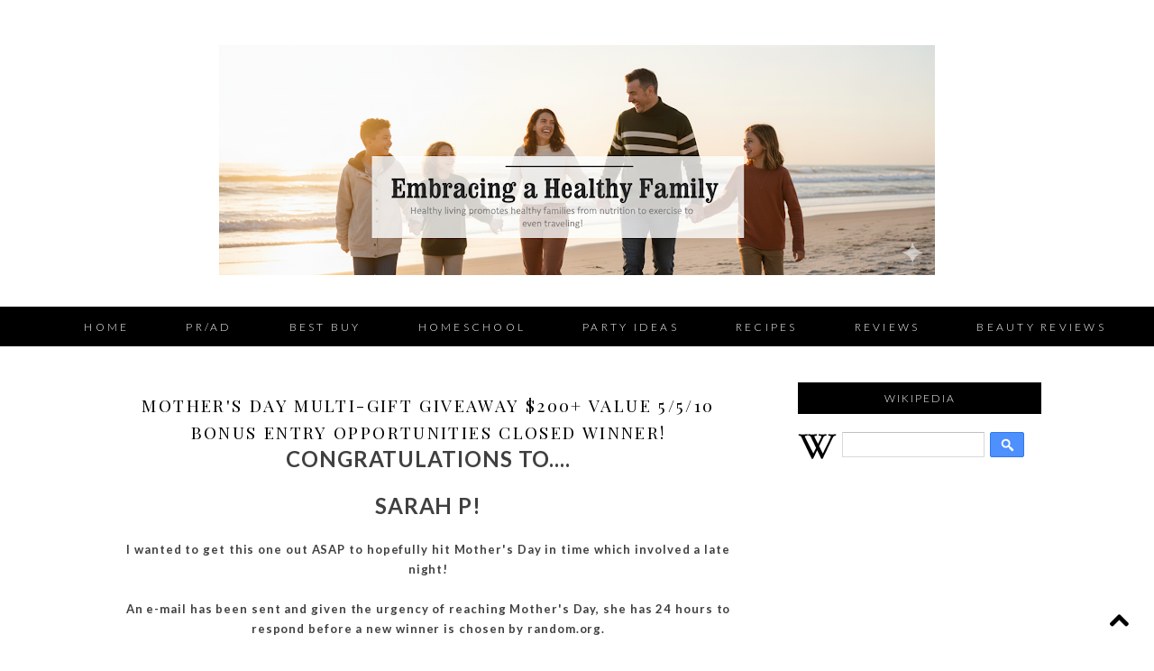

--- FILE ---
content_type: text/html; charset=UTF-8
request_url: https://www.healthbeautychildrenandfamily.com/2010/04/mothers-day-multi-gift-giveaway-5510.html?commentPage=2
body_size: 39591
content:
<!DOCTYPE html>
<html dir='ltr' xmlns='http://www.w3.org/1999/xhtml' xmlns:b='http://www.google.com/2005/gml/b' xmlns:data='http://www.google.com/2005/gml/data' xmlns:expr='http://www.google.com/2005/gml/expr'>
<head>
<link href='https://www.blogger.com/static/v1/widgets/2944754296-widget_css_bundle.css' rel='stylesheet' type='text/css'/>
<!-- Google Tag Manager for Collective Bias -->
<!--noptimize-->
<script type='text/javascript'>
dataLayerCBias = [{
  'trackingID':'UA-65729298-47',
  'javaScriptVersion':'analytics.js',
  'homePageURL':'http://healthbeautychildrenandfamily.com'
}];
</script>
<noscript><iframe height='0' src='//www.googletagmanager.com/ns.html?id=GTM-PBN79J' style='display:none;visibility:hidden' width='0'></iframe></noscript>
<script type='text/javascript'>/*<![CDATA[*/(function(w,d,s,l,i){w[l]=w[l]||[];
w[l].push({'gtm.start':new Date().getTime(),event:'gtm.js'});
var f=d.getElementsByTagName(s)[0],j=d.createElement(s),dl=l!='dataLayer'?'&l='+l:'';
j.async=true;j.src='//www.googletagmanager.com/gtm.js?id='+i+dl;
f.parentNode.insertBefore(j,f);})(window,document,'script','dataLayerCBias','GTM-PBN79J');
/*]]>*/</script>
<!--/noptimize-->
<!-- End Google Tag Manager -->
<meta content='width=device-width, initial-scale=1.0' name='viewport'/>
<link href="//17thavenuedesigns.com/wp-content/uploads/2014/06/fontello1.css" rel="stylesheet">
<link href="//fonts.googleapis.com/css?family=Playfair+Display:400,700,400italic" rel="stylesheet" type="text/css">
<link href="//fonts.googleapis.com/css?family=Lato:300,400,700" rel="stylesheet" type="text/css">
<link href='//netdna.bootstrapcdn.com/font-awesome/4.0.1/css/font-awesome.css' id='font-awesome-css' media='all' rel='stylesheet' type='text/css'/>
<meta content='0;url=' http-equiv=''/>
<meta content='width=1030' name='viewport'/>
<meta content='text/html; charset=UTF-8' http-equiv='Content-Type'/>
<meta content='blogger' name='generator'/>
<link href='https://www.healthbeautychildrenandfamily.com/favicon.ico' rel='icon' type='image/x-icon'/>
<link href='https://www.healthbeautychildrenandfamily.com/2010/04/mothers-day-multi-gift-giveaway-5510.html' rel='canonical'/>
<link rel="alternate" type="application/atom+xml" title="Embracing a Healthy Family - Atom" href="https://www.healthbeautychildrenandfamily.com/feeds/posts/default" />
<link rel="alternate" type="application/rss+xml" title="Embracing a Healthy Family - RSS" href="https://www.healthbeautychildrenandfamily.com/feeds/posts/default?alt=rss" />
<link rel="service.post" type="application/atom+xml" title="Embracing a Healthy Family - Atom" href="https://www.blogger.com/feeds/1562898818555059436/posts/default" />

<link rel="alternate" type="application/atom+xml" title="Embracing a Healthy Family - Atom" href="https://www.healthbeautychildrenandfamily.com/feeds/134935008056980746/comments/default" />
<!--Can't find substitution for tag [blog.ieCssRetrofitLinks]-->
<link href='https://blogger.googleusercontent.com/img/b/R29vZ2xl/AVvXsEiaKm_ZsKm9Y0BcBAxHfUij9j5LUXnlcqZgREjleD4niY2LP4BcBKZR-XcQ8-clKUz_dCbztVx-JVM_7E2Tz3nUWwnfPg-RyY-pZq5sJPYnNXVVT9C4RZaCvAcFbHCs3EAlAxj49Y3mbq4/s200/youfloral.jpg' rel='image_src'/>
<meta content='https://www.healthbeautychildrenandfamily.com/2010/04/mothers-day-multi-gift-giveaway-5510.html' property='og:url'/>
<meta content='Mother&#39;s Day Multi-Gift Giveaway $200+ Value 5/5/10 Bonus Entry Opportunities CLOSED WINNER!' property='og:title'/>
<meta content='a blog about product reviews and giveaways' property='og:description'/>
<meta content='https://blogger.googleusercontent.com/img/b/R29vZ2xl/AVvXsEiaKm_ZsKm9Y0BcBAxHfUij9j5LUXnlcqZgREjleD4niY2LP4BcBKZR-XcQ8-clKUz_dCbztVx-JVM_7E2Tz3nUWwnfPg-RyY-pZq5sJPYnNXVVT9C4RZaCvAcFbHCs3EAlAxj49Y3mbq4/w1200-h630-p-k-no-nu/youfloral.jpg' property='og:image'/>
<title>Embracing a Healthy Family: Mother's Day Multi-Gift Giveaway $200+ Value 5/5/10 Bonus Entry Opportunities CLOSED WINNER!</title>
<style type='text/css'>@font-face{font-family:'Lato';font-style:normal;font-weight:300;font-display:swap;src:url(//fonts.gstatic.com/s/lato/v25/S6u9w4BMUTPHh7USSwaPGQ3q5d0N7w.woff2)format('woff2');unicode-range:U+0100-02BA,U+02BD-02C5,U+02C7-02CC,U+02CE-02D7,U+02DD-02FF,U+0304,U+0308,U+0329,U+1D00-1DBF,U+1E00-1E9F,U+1EF2-1EFF,U+2020,U+20A0-20AB,U+20AD-20C0,U+2113,U+2C60-2C7F,U+A720-A7FF;}@font-face{font-family:'Lato';font-style:normal;font-weight:300;font-display:swap;src:url(//fonts.gstatic.com/s/lato/v25/S6u9w4BMUTPHh7USSwiPGQ3q5d0.woff2)format('woff2');unicode-range:U+0000-00FF,U+0131,U+0152-0153,U+02BB-02BC,U+02C6,U+02DA,U+02DC,U+0304,U+0308,U+0329,U+2000-206F,U+20AC,U+2122,U+2191,U+2193,U+2212,U+2215,U+FEFF,U+FFFD;}@font-face{font-family:'Lato';font-style:normal;font-weight:400;font-display:swap;src:url(//fonts.gstatic.com/s/lato/v25/S6uyw4BMUTPHjxAwXiWtFCfQ7A.woff2)format('woff2');unicode-range:U+0100-02BA,U+02BD-02C5,U+02C7-02CC,U+02CE-02D7,U+02DD-02FF,U+0304,U+0308,U+0329,U+1D00-1DBF,U+1E00-1E9F,U+1EF2-1EFF,U+2020,U+20A0-20AB,U+20AD-20C0,U+2113,U+2C60-2C7F,U+A720-A7FF;}@font-face{font-family:'Lato';font-style:normal;font-weight:400;font-display:swap;src:url(//fonts.gstatic.com/s/lato/v25/S6uyw4BMUTPHjx4wXiWtFCc.woff2)format('woff2');unicode-range:U+0000-00FF,U+0131,U+0152-0153,U+02BB-02BC,U+02C6,U+02DA,U+02DC,U+0304,U+0308,U+0329,U+2000-206F,U+20AC,U+2122,U+2191,U+2193,U+2212,U+2215,U+FEFF,U+FFFD;}@font-face{font-family:'Playfair Display';font-style:italic;font-weight:400;font-display:swap;src:url(//fonts.gstatic.com/s/playfairdisplay/v40/nuFRD-vYSZviVYUb_rj3ij__anPXDTnCjmHKM4nYO7KN_qiTXtXA-X-uE0qEE5Do.woff2)format('woff2');unicode-range:U+0301,U+0400-045F,U+0490-0491,U+04B0-04B1,U+2116;}@font-face{font-family:'Playfair Display';font-style:italic;font-weight:400;font-display:swap;src:url(//fonts.gstatic.com/s/playfairdisplay/v40/nuFRD-vYSZviVYUb_rj3ij__anPXDTnCjmHKM4nYO7KN_qiTXt7A-X-uE0qEE5Do.woff2)format('woff2');unicode-range:U+0102-0103,U+0110-0111,U+0128-0129,U+0168-0169,U+01A0-01A1,U+01AF-01B0,U+0300-0301,U+0303-0304,U+0308-0309,U+0323,U+0329,U+1EA0-1EF9,U+20AB;}@font-face{font-family:'Playfair Display';font-style:italic;font-weight:400;font-display:swap;src:url(//fonts.gstatic.com/s/playfairdisplay/v40/nuFRD-vYSZviVYUb_rj3ij__anPXDTnCjmHKM4nYO7KN_qiTXt_A-X-uE0qEE5Do.woff2)format('woff2');unicode-range:U+0100-02BA,U+02BD-02C5,U+02C7-02CC,U+02CE-02D7,U+02DD-02FF,U+0304,U+0308,U+0329,U+1D00-1DBF,U+1E00-1E9F,U+1EF2-1EFF,U+2020,U+20A0-20AB,U+20AD-20C0,U+2113,U+2C60-2C7F,U+A720-A7FF;}@font-face{font-family:'Playfair Display';font-style:italic;font-weight:400;font-display:swap;src:url(//fonts.gstatic.com/s/playfairdisplay/v40/nuFRD-vYSZviVYUb_rj3ij__anPXDTnCjmHKM4nYO7KN_qiTXtHA-X-uE0qEEw.woff2)format('woff2');unicode-range:U+0000-00FF,U+0131,U+0152-0153,U+02BB-02BC,U+02C6,U+02DA,U+02DC,U+0304,U+0308,U+0329,U+2000-206F,U+20AC,U+2122,U+2191,U+2193,U+2212,U+2215,U+FEFF,U+FFFD;}@font-face{font-family:'Playfair Display';font-style:normal;font-weight:400;font-display:swap;src:url(//fonts.gstatic.com/s/playfairdisplay/v40/nuFvD-vYSZviVYUb_rj3ij__anPXJzDwcbmjWBN2PKdFvXDTbtPK-F2qC0usEw.woff2)format('woff2');unicode-range:U+0301,U+0400-045F,U+0490-0491,U+04B0-04B1,U+2116;}@font-face{font-family:'Playfair Display';font-style:normal;font-weight:400;font-display:swap;src:url(//fonts.gstatic.com/s/playfairdisplay/v40/nuFvD-vYSZviVYUb_rj3ij__anPXJzDwcbmjWBN2PKdFvXDYbtPK-F2qC0usEw.woff2)format('woff2');unicode-range:U+0102-0103,U+0110-0111,U+0128-0129,U+0168-0169,U+01A0-01A1,U+01AF-01B0,U+0300-0301,U+0303-0304,U+0308-0309,U+0323,U+0329,U+1EA0-1EF9,U+20AB;}@font-face{font-family:'Playfair Display';font-style:normal;font-weight:400;font-display:swap;src:url(//fonts.gstatic.com/s/playfairdisplay/v40/nuFvD-vYSZviVYUb_rj3ij__anPXJzDwcbmjWBN2PKdFvXDZbtPK-F2qC0usEw.woff2)format('woff2');unicode-range:U+0100-02BA,U+02BD-02C5,U+02C7-02CC,U+02CE-02D7,U+02DD-02FF,U+0304,U+0308,U+0329,U+1D00-1DBF,U+1E00-1E9F,U+1EF2-1EFF,U+2020,U+20A0-20AB,U+20AD-20C0,U+2113,U+2C60-2C7F,U+A720-A7FF;}@font-face{font-family:'Playfair Display';font-style:normal;font-weight:400;font-display:swap;src:url(//fonts.gstatic.com/s/playfairdisplay/v40/nuFvD-vYSZviVYUb_rj3ij__anPXJzDwcbmjWBN2PKdFvXDXbtPK-F2qC0s.woff2)format('woff2');unicode-range:U+0000-00FF,U+0131,U+0152-0153,U+02BB-02BC,U+02C6,U+02DA,U+02DC,U+0304,U+0308,U+0329,U+2000-206F,U+20AC,U+2122,U+2191,U+2193,U+2212,U+2215,U+FEFF,U+FFFD;}</style>
<style id='page-skin-1' type='text/css'><!--
/*
-----------------------------------------------
Premade Blogger Theme
Designer:    17th Avenue
Website:     17thavenuedesigns.com
Date:        2015
Theme Name:  Bardot
----------------------------------------------- */
/* Variable definitions
====================
<Group description="Blog Title" selector="#header h1">
<Variable name="title.font" description="Blog Title Font" type="font" default="normal 35px Playfair Display, serif"/>
<Variable name="title.color" description="Blog Title Color" type="color" default="#000"/>
</Group>
<Group description="Tagline" selector="#header .description">
<Variable name="descrip.font" description="Tagline Font" type="font" default="italic 14px Playfair Display, sans-serif"/>
<Variable name="descrip.color" description="Tagline Color" type="color" default="#abaaaa"/>
</Group>
<Group description="Body Text" selector="body">
<Variable name="body.font" description="Font" type="font" default=" normal 13px Lato, Arial, sans-serif"/>
<Variable name="body.text.color" description="Text Color" type="color" default="#404040"/>
</Group>
<Group description="Links" selector="">
<Variable name="link.color" description="Link Color" type="color" default="#fbd5ba"/>
<Variable name="link.hover.color" description="Link Hover Color" type="color" default="#000"/>
<Variable name="sidebar.link" description="Sidebar Link Color" type="color" default="#000"/>
<Variable name="sidebar.hover" description="Sidebar Link Hover" type="color" default="#cccccc"/>
</Group>
<Group description="Navigation Bar" selector=".navigation li a .navigation li a:hover ">
<Variable name="navigation.font" description="Navigation Font" type="font" default="300 12px Lato, sans-serif"/>
<Variable name="navigation.link" description="Navigation Link Color" type="color" default="#fff"/>
<Variable name="navigation.hover" description="Navigation Hover Color" type="color" default="#a0a0a0"/>
<Variable name="navigation.background" description="Navigation Background" type="color" default="#000"/>
</Group>
<Group description="Date Header" selector="h2.date-header">
<Variable name="date.font" description="Date Font" type="font" default="italic 11px Playfair Display, sans-serif"/>
<Variable name="date.color" description="Date Font Color" type="color" default="#000" />
</Group>
<Group description="Post Title" selector="h3.post-title">
<Variable name="post.title.font" description="Post Title Font" type="font"
default="300 19px Playfair Display, sans-serif"/>
<Variable name="post.title.color" description="Post Title Color" type="color" default="#000" />
<Variable name="post.title.hover" description="Post Title Hover" type="color" default="#a0a0a0" />
</Group>
<Group description="Read More Button" selector=".jump-link">
<Variable name="jump.link.font" description="Read More Font" type="font"
default="700 16px Playfair Display, serif"/>
<Variable name="jump.text.color" description="Button Font Color" type="color" default="#fff"/>
<Variable name="jump.background" description="Button Background Color" type="color" default="#000"/>
<Variable name="jump.background.hover" description="Background Color on Hover" type="color" default="#000000"/>
<Variable name="jump.font.color.hover" description="Font Color on Hover" type="color" default="#fff"/>
</Group>
<Group description="Blockquote" selector="#main-wrapper">
<Variable name="blockquote.font" description="Blockquote Font" type="font" default="normal 13px Lato, sans-serif"/>
<Variable name="blockquote.background" description="Blockquote Background" type="color" default="#eee"/>
</Group>
<Group description="Post Share Buttons" selector="h5">
<Variable name="share.color" description="Share Icon Color" type="color" default="#000"/>
<Variable name="share.hover" description="Share Icon Hover Color" type="color" default="#a0a0a0"/>
</Group>
<Group description="Sidebar" selector=".sidebar h2">
<Variable name="sidebar.font" description="Sidebar Title Font" type="font" default="normal 12px Lato, sans-serif"/>
<Variable name="sidebar.background" description="Sidebar Background Color" type="color" default="#000"/>
<Variable name="sidebar.title.color" description="Sidebar Font Color" type="color" default="#fff"/>
</Group>
<Group description="Social Media Icons" selector="social">
<Variable name="social.color" description="Icon Color" type="color" default="#fbd5ba"/>
<Variable name="social.hover" description="Icon Hover Color" type="color" default="#000"/>
</Group>
<Group description="Search Bar" selector="search-button search-box search-button:hover">
<Variable name="search.color" description="Search Background Color" type="color" default="#000"/>
<Variable name="search.font.color" description="Search Font Color" type="color" default="#fff"/>
<Variable name="search.hover" description="Background Color on Hover" type="color" default="#ccc"/>
<Variable name="search.font.hover" description="Font Color on Hover" type="color" default="#fff"/>
<Variable name="search.font" description="Search Bar Font" type="font" default="300 11px Lato, sans-serif"/>
<Variable name="input.button.font" description="Search Button Font" type="font" default="400 11px Lato, sans-serif"/>
</Group>
<Group description="Follow by Email Colors" selector="#FollowByEmail1">
<Variable name="follow.color" description="Submit Button Color" type="color" default="#000000"/>
<Variable name="follow.font.color" description="Submit Font Color" type="color" default="#fff"/>
<Variable name="follow.hover" description="Submit Hover Color" type="color" default="#ccc"/>
<Variable name="follow.font.hover" description="Font Color on Hover" type="color" default="#fff"/>
</Group>
<Group description="Follow by Email Fonts" selector="#FollowByEmail1">
<Variable name="follow.font" description="Submit Button Font" type="font" default="300 12px Lato, sans-serif"/>
<Variable name="follow.title" description="Follow by Email Title Font" type="font" default="normal 16px Playfair Display"/>
</Group>
<Group description="About Me Widget" selector="#about">
<Variable name="about.font" description="About Widget Font" type="font" default="italic 13px Times New Roman, serif"/>
</Group>
<Group description="Back to Top Button" selector="backtotop">
<Variable name="top.color" description="Icon Color" type="color" default="#000"/>
<Variable name="top.hover" description="Icon Hover Color" type="color" default="#a0a0a0"/>
</Group>
<Group description="Older/Newer Posts Links" selector="blog-pager-older-link blog-pager-newer-link">
<Variable name="old.new.font" description="Font Style" type="font" default="300 12px Lato, sans-serif"/>
<Variable name="old.new.color" description="Font Color" type="color" default="#fff"/>
<Variable name="old.new.hover" description="Font Color on Hover" type="color" default="#fff"/>
<Variable name="old.new.background" description="Background Color" type="color" default="#000"/>
<Variable name="old.new.background.hover" description="Background Color on Hover" type="color" default="#ccc"/>
</Group>
<Group description="Footer" selector="#new-footer-wrapper">
<Variable name="post.footer.font" description="Post Footer Font" type="font"
default="300 11px Lato, sans-serif"/>
<Variable name="attribution.font" description="Footer Attribution Font" type="font"
default="300 11px Lato, sans-serif"/>
</Group>
<Variable name="body.background" description="Body Background" type="background" color="#ffffff" default="$(color) url() repeat scroll top left"/>
<Variable name="body.background.override" description="Body Background Override" type="string" default=""/>
<Group description="Background Color" selector=".body-fauxcolumns-outer">
<Variable name="body.background.color" description="Body Background Color" type="color" default="#ffffff"/>
</Group>
*/
body {
background: #ffffff url() repeat fixed top left;
font: normal 13px Lato, Arial, sans-serif;
text-align: center;
margin: 0;
font-weight:300;
-webkit-font-smoothing: subpixel-antialiased;
}
a:link {
color: #a0a0a0;
text-decoration:none;
-webkit-transition: all .25s ease-in-out;
-moz-transition: all .25s ease-in-out;
-ms-transition: all .25s ease-in-out;
-o-transition: all .25s ease-in-out;
transition: all .25s ease-in-out;
}
a:visited {
color: #a0a0a0;
text-decoration:none;
}
a:hover {
color: #000000;
text-decoration:none;
}
a img {
border-width:0;
}
#navbar-iframe {
display: none !important;
}
/* Header
-----------------------------------------------
*/
#header-wrapper {
margin: 0 auto;
padding-top: 20px;
padding-bottom: 25px;
background: #fff;
}
#header h1, #header h1 a, #header h1 a:hover, #header h1 a:visited {
font: normal 35px Playfair Display, serif;
color: #000000;
text-transform: uppercase;
text-align: center;
margin-top: 40px;
margin-bottom: 0px;
letter-spacing: 9px;
}
#header .description {
text-align: center;
font: italic 14px Playfair Display, sans-serif;
letter-spacing: 2px;
margin: 0;
text-transform: lowercase;
color: #abaaaa;
}
#header img {
margin: 0 auto;
padding: 30px 0px 10px;
}
/* Content Wrappers
----------------------------------------------- */
#outer-wrapper {
width: 1030px;
margin: 0 auto;
background: #fff;
padding: 0px 25px;
text-align: left;
}
#content-wrapper {
margin-top: 40px;
}
#main-wrapper {
width: 700px;
float: left;
word-wrap: break-word;
overflow: hidden;
background:#fff;
margin-bottom: 2px;
margin-top:10px;
}
#sidebar-wrapper {
width: 270px;
float: right;
word-wrap: break-word;
overflow: hidden;
background: #fff;
}
/* Headings
----------------------------------------------- */
#sidebar h2 {
color: #ffffff;
text-align: center;
font: normal 12px Lato, sans-serif;
background: #000000;
letter-spacing: 2px;
text-transform: uppercase;
font-weight: 300;
padding: 10px 0px;
margin-bottom: 15px;
}
/* Posts
----------------------------------------------- */
h2.date-header {
color: #000000;
font: italic 11px Playfair Display, sans-serif;
margin-top: 0;
font-weight: 300;
text-transform: lowercase;
width: 100%;
letter-spacing: .16em;
padding-bottom: 15px;
text-align:center;
}
.post h3 {
font:300 19px Playfair Display, sans-serif;
text-transform: uppercase;
letter-spacing: .125em;
line-height: 30px;
margin-bottom:4px;
text-align:center;
}
.post h3 a, .post h3 a:visited, .post h3 strong {
display:block;
text-decoration:none;
color:#000000;
font:300 19px Playfair Display, sans-serif;
line-height: 30px;
}
.post h3 strong, .post h3 a:hover {
color:#a0a0a0;
font:300 19px Playfair Display, sans-serif;
line-height: 30px;
}
.tr-caption-container img {
border: none;
padding: 0;
}
.post img, .post-body img {
max-width: 100%;
height: auto;
}
.separator a {
margin-left: 0 !important;
margin-right: 0 !important;
}
.post { margin-bottom: 55px; }
.post-body {
margin:0 0 .75em;
line-height:1.7em;
font: 13px normal 13px Lato, Arial, sans-serif;
color: #404040;
letter-spacing: .07em;
}
.post-body blockquote {
text-transform: none;
font: normal 13px Lato, sans-serif;
padding: 15px;
background: #eeeeee;
font-weight: 300;
line-height:1.6em;
}
td.tr-caption {
font: italic 11px Playfair Display, sans-serif;
}
.post-footer {
color: #000;
text-transform: uppercase;
letter-spacing: .2em;
font: 300 11px Lato, sans-serif;
line-height: 1.4em;
margin-top:20px;
padding-bottom: 5px;
border-bottom: 1px solid black;
border-top: 1px solid black;
padding: 12px 0px 8px;
}
<!-- Start of Amazon Publisher Studio Loader -->    <script>  window.amznpubstudioTag = "stayouyoutipa-20";  </script>    <!-- Do not modify the following code ! -->  <script async="true" type="text/javascript" src="http://ps-us.amazon-adsystem.com/domains/stayouyoutipa-20_ab4361b5-6523-489b-9877-d8351f927f57.js" charset="UTF-8"></script>    <!-- End of Amazon Publisher Studio Loader -->
.post-footer a { color: #000; }
.post-footer a:hover { color: #a0a0a0; }
.post-footer-line-1 {
text-align: center;
}
.post-footer-line-2 {
padding: 7px 0px 0px;
text-align: center;
}
.jump-link > a {
color: #ffffff;
display: block;
font: normal normal 16px Playfair Display, sans-serif;
padding: 10px 0;
text-transform: lowercase;
width: 100%;
letter-spacing: 2px;
background: #000000;
width: 100%;
text-align: center;
-webkit-transition: all .2s ease-in-out;
-moz-transition: all .2s ease-in-out;
-ms-transition: all .2s ease-in-out;
-o-transition: all .2s ease-in-out;
transition: all .2s ease-in-out;
code: 17080965;
}
.jump-link > a:hover {
color: #ffffff;
background: #cccccc;
width: 100%;
text-align:center;
}
/* Post Footer Share Buttons  &#169; 17th Avenue
------------------------------------------------------------------
*/
#share-wrap {
text-align:center;
margin-top:6px;
}
.share {
color:#000000;
font-size:14px;
-webkit-transition: all .2s ease-in-out;
-moz-transition: all .2s ease-in-out;
-ms-transition: all .2s ease-in-out;
-o-transition: all .2s ease-in-out;
transition: all .2s ease-in-out;
}
.share:hover {
color:#a0a0a0;
}
/* Navigation Menu   &#169; 17th Avenue
----------------------------------------------- */
#tabs-wrapper {
top: 0;
}
#tabs {
width: 100%;
height: 44px;
padding: 0px;
margin: auto;
background: #000000;
}
#tabs h2 {
display: none;
}
#tabs ul {
padding-top: 3px;
}
#tabs li {
display: inline;
padding: 8px 0px;
line-height: 38px;
text-decoration: none;
text-transform: uppercase;
padding: 0px 30px;
letter-spacing: .25em;
}
#tabs li a {
font: 300 12px Lato, sans-serif;
color: #ffffff;
}
#tabs li a:hover {
color: #a0a0a0;
font: 300 12px Lato, sans-serif;
}
/* Social Media Icons   &#169; 17th Avenue
------------------------------------------------------------------
*/
#social-wrap {
float: right;
margin-top: -27px;
}
i {
color: #000000;
font-family:fontello;
-webkit-transition: all .2s ease-in-out;
-moz-transition: all .2s ease-in-out;
-ms-transition: all .2s ease-in-out;
-o-transition: all .2s ease-in-out;
transition: all .2s ease-in-out;
margin-right: 13px;
}
i:hover,
.etsy:hover {
color: #cccccc;
}
.icon-pinterest, .icon-gplus,
.icon-tumblr, .icon-youtube, .icon-instagram {
font-size:14px;
}
.icon-facebook {
margin-top:-2px;
font-size:14px;
}
.icon-heart, .icon-twitter {
font-size:15px;
}
.icon-rss {
font-size:12px;
}
.icon-email {
font-size:16px;
}
.etsy {
font-family: Times New Roman;
font-size: 17px;
font-weight: lighter;
padding: 0 3px;
margin: 0 1px;
-webkit-transition: all .2s ease-in-out;
-moz-transition: all .2s ease-in-out;
-ms-transition: all .2s ease-in-out;
-o-transition: all .2s ease-in-out;
transition: all .2s ease-in-out;
}
/* Comments
----------------------------------------------- */
#comments h4 {
text-transform: uppercase;
letter-spacing: .2em;
font-family: Lato;
font-weight: 300;
font-size: 15px;
}
.comments {
clear: both;
margin-top: 40px !important;
margin-left: 0 !important;
padding-right: 0 !important;
margin-bottom: 0;
}
.comments .comment .comment-actions a:hover {
text-decoration: none !important;
}
.comments .continue a {
display: none;
font-weight: bold;
padding: .5em;
padding-right: 10px;
}
.comments .comments-content .datetime, .comments .comments-content .datetime a {
margin-left: 0px;
font-weight: 300;
font-family: Lato;
margin-left: 0px;
font-size:12px;
letter-spacing:.5px;
color: #a0a0a0;
}
.comments .comments-content .user {
font-style: normal;
font-weight: lighter !important;
text-transform: uppercase;
letter-spacing: 1px;
font-family: Lato, sans-serif;
}
.comments .comments-content .user a {
color: #000;
}
.comments .comments-content .user a:hover {
color: #a0a0a0;
}
.comment-form {
clear: both;
margin-left: -7px !important;
margin-top: 10px;
width: 715px !important;
}
#comments-block .comment-body {
margin: .25em 0 10px;
padding-left: 20px;
font: normal 13px Lato, Arial, sans-serif;
}
.comments .comments-content .comment-content {
text-align: justify;
font-size: 13px;
}
.deleted-comment {
font-style:italic;
color:gray;
}
/* Older/Newer Links     &#169; 17th Avenue
----------------------------------------------- */
#blog-pager-older-link a, #blog-pager-older a {
float: right;
font: 300 12px Lato, sans-serif;
text-transform: uppercase;
letter-spacing: 2px;
background: #000000;
padding: 10px 12px;
color: #ffffff;
}
#blog-pager-newer-link a, #blog-newer-older a {
float: right;
font: 300 12px Lato, sans-serif;
text-transform: uppercase;
letter-spacing: 2px;
background: #000000;
padding: 10px 12px;
color: #ffffff;
}
#blog-pager-older-link a:hover, #blog-pager-newer-link a:hover, #blog-pager a:hover {
background: #cccccc;
color: #ffffff;
}
#blog-pager {
text-align: center;
font: 300 12px Lato, sans-serif;
text-transform: uppercase;
letter-spacing: 2px;
}
/* Sidebar Content      &#169; 17th Avenue
----------------------------------------------- */
.sidebar a, .sidebar a:visited { color: #000000; }
.sidebar a:hover { color: #cccccc; }
.sidebar ul {
list-style:none;
margin:0 0 0;
padding:0 0 0;
}
.sidebar li {
margin:0;
padding-top:0;
padding-right:0;
padding-bottom:.25em;
padding-left:15px;
text-indent:-15px;
line-height:1.5em;
}
.sidebar .widget {
margin-bottom:35px;
letter-spacing: .07em;
}
/* Popular Posts */
.popular-posts ul{
list-style:none;
text-align:center;
}
.PopularPosts .item-thumbnail {
float:none;
text-align:center;
}
.PopularPosts .item-title{
font: 300 12px Lato, sans-serif;
letter-spacing:1px;
padding-bottom:.2em;
text-transform:uppercase;
padding-left:17px; }
.PopularPosts img{
width:100%;
height:auto;
transition:all .25s ease-out;
-o-transition:all .25s ease-out;
-moz-transition:all .25s ease-out;
-webkit-transition:all .25s ease-out;
text-align:center;
padding-left:17px;
}
.PopularPosts img:hover {
opacity:.7;
}
.popular-posts .item-snippet {
display:none;
}
/* Archives */
#BlogArchive1 a {
font-weight: 300;
font-family: normal 13px Lato, Arial, sans-serif;
}
#ArchiveList .toggle .zippy{
font-size: 0px !important;
}
#ArchiveList .toggle .zippy:after{
font-size: 12px !important;
}
/* Label List */
.Label ul {
text-align: center;
margin-top:5px;
}
.labels {
color: #000;
font: 300 11px Lato, sans-serif;
font-size: 13px;
z-index: 9999;
letter-spacing: 1.5px;
text-align: center;
-webkit-transition: all 0.2s ease-in-out;
-moz-transition: all 0.2s ease-in-out;
-ms-transition: all 0.2s ease-in-out;
-o-transition: all 0.2s ease-in-out;
transition: all 0.2s ease-in-out;
}
.labels a { color: #000000; }
.labels a:hover {color: #a0a0a0; }
/* Follow By Email */
#FollowByEmail1 h2 {
background: #fff;
color: #000;
font: normal 16px Playfair Display;
margin-bottom: 10px;
}
*{ margin:0; }
#FollowByEmail1 {
border: 1px solid black;
padding: 25px;
padding-bottom:20px;
}
.FollowByEmail .follow-by-email-inner .follow-by-email-address {
padding: 8px 0 8px 8px;
max-width: 95%;
text-align: center;
border: 1px solid #ccc;
font: 300 12px Lato, sans-serif;
text-transform: uppercase;
margin-left: 0;
letter-spacing: 1px;
margin-bottom: 4px;
}
.FollowByEmail .follow-by-email-inner .follow-by-email-submit {
background-color: #000000;
color: #ffffff;
width: 100%;
margin: 5px auto;
border-radius: 0;
-moz-border-radius: 0;
padding: 10px 0px;
outline: 0;
text-transform: uppercase;
height: auto;
font: 300 12px Lato, sans-serif;
letter-spacing: 2px;
-webkit-transition: all 0.3s ease-in-out;
-moz-transition: all 0.3s ease-in-out;
-ms-transition: all 0.3s ease-in-out;
-o-transition: all 0.3s ease-in-out;
transition: all 0.3s ease-in-out;
-webkit-font-smoothing: subpixel-antialiased;
}
.FollowByEmail .follow-by-email-inner .follow-by-email-submit:hover {
color: #ffffff;
background: #cccccc;
}
/* Search Bar */
#search-box {
height: 30px;
width: 220px;
outline: none;
font: 300 11px Lato, sans-serif;
border: 1px solid #cccccc;
color: #a0a0a0;
padding-left: 5px;
margin-left: -2px;
text-transform: uppercase;
letter-spacing: 1px;
}
#search-button {
width: 32px;
height: 32px;
background-color: #000000;
border: 0;
color: #ffffff;
cursor: pointer;
letter-spacing: 1px;
font-weight: 200!important;
text-transform: uppercase;
text-decoration: none;
font: 400 11px Lato, sans-serif;
padding: 0;
margin-top: 10px;
margin-left: 7px;
-webkit-transition: all .2s ease-in-out;
-moz-transition: all .2s ease-in-out;
-ms-transition: all .2s ease-in-out;
-o-transition: all .2s ease-in-out;
transition: all .2s ease-in-out;
-webkit-font-smoothing: subpixel-antialiased;
}
#search-button:hover {
background-color: #cccccc;
color: #ffffff;
text-decoration: none;
margin-top: 10px;
margin-left: 7px;
}
#searchthis {
font-family: normal 13px Lato, Arial, sans-serif;
height: 25px;
}
/* About Photo */
#about-photo {
width: 235px;
height: auto;
border-radius: 235px;
margin-top:8px;
}
#about {
width:210px;
font: italic 13px Times New Roman, serif;
color:#404040;
margin: 0 auto;
margin-top:8px;
line-height:150%;
}
#hover {
opacity: 1;
transition: opacity .25s ease-in-out;
-moz-transition: opacity .25s ease-in-out;
-webkit-transition: opacity .25s ease-in-out;
filter:alpha(opacity=100); /* For IE8 and earlier */
position: relative;
-webkit-backface-visibility: hidden;
}
#hover:hover {
opacity:.7;
}
/* Sidebar/Footer Menu */
.sidebar #PageList2 a,
#new-footer-wrapper #PageList2 a,
.sidebar #PageList3 a,
#new-footer-wrapper #PageList3 a {
font-family: Lato;
font-weight: normal;
font-style: normal;
font-size: 13px;
letter-spacing: 2px;
line-height: 35px;
-webkit-transition: all .2s ease-in-out;
-moz-transition: all .2s ease-in-out;
-ms-transition: all .2s ease-in-out;
-o-transition: all .2s ease-in-out;
transition: all .2s ease-in-out;
}
.sidebar #PageList2 li,
#new-footer-wrapper #PageList2 li,
.sidebar #PageList3 li,
#new-footer-wrapper #PageList3 li {
border-bottom: 1px solid #e1dfdf;
width: 250px;
}
.sidebar #PageList2 ul,
#new-footer-wrapper #PageList2 ul,
.sidebar #PageList3 ul,
#new-footer-wrapper #PageList3 ul {
float: left;
padding: 0;
margin-left: 0;
margin-top: -5px;
}
/* Back to Top Button */
.backtotop .fa {
font-size:24px;
}
.backtotop, .backtotop a {
position: fixed;
bottom: 10px;
right: 5px;
color: #000000;
padding: 10px;
background:transparent;
}
.backtotop:hover, .backtotop a:hover {
color: #a0a0a0;
}
/* Footer      &#169; 17th Avenue
----------------------------------------------- */
#footer {
width:100%;
}
#Attribution1 {
display:none;
}
#credit {
letter-spacing: .25em;
text-align: center;
color: #000;
font: 300 11px Lato, sans-serif;
text-transform: uppercase;
padding: 15px 0px;
margin-bottom: 0;
}
#credit a { color: #000; }
#credit a:hover { color: #a0a0a0; }
#new-footer-wrapper, .sidebar { letter-spacing: .035em; }
#new-footer-wrapper {
background: #ffffff;
margin: 0 auto;
padding: 15px 0px;
width: 1030px;
line-height: 1.7em;
}
#column1-wrapper, #column2-wrapper, #column3-wrapper {
float: left;
display:inline-block;
width: 30%;
padding: 0px;
text-align: left;
word-wrap: break-word;
overflow: hidden;
padding-left:30px;
}
#column1-wrapper {
padding-left: 0px;
}
.new-footer h2 {
color: #ffffff;
background-color: #fff;
text-align: left;
padding: 4px;
width:auto;
font: normal 12px Lato, sans-serif;
letter-spacing: 2px;
text-transform: none;
line-height: 13px;
font-weight: 500;
text-transform: uppercase;
}
.new-footer .widget {
margin: 0;
margin-bottom:15px;
}
.new-footer .widget-content {
padding: 0px 5px 5px 5px;
}
.new-footer ul {
list-style-type:none;
margin-left:15px;
}
/* CUSTOM MOBILE TEMPLATE
------------------------------------------------------------------
*/
.mobile #body {
width:100%;
background: transparent;
max-width:100%;
}
.mobile #header h1, .mobile h1.title, .mobile #header h1 a, .mobile #header h1 a:hover, .mobile #header h1 a:visited {
width: 100%;
font-size: 48px;
border: none;
}
.mobile .header-wrapper { padding: 0; margin: 0; }
/*  STRUCTURE & WRAPPERS */
.mobile #outer-wrapper {
width:90%;
padding: 0px 5px;
}
.mobile #main-wrapper {
width:100%;
border:none;
}
.mobile #content-wrapper {
width:100%;
padding-right:10px;
}
.mobile #sidebar-wrapper {
border:none;
width:100%;
}
.mobile .post {
width:97%;
padding:10px;
}
/*  POSTS & COMMENTS  */
.mobile-index-thumbnail img{
width:100%!important;
height:auto;
margin-bottom:10px;
}
.mobile .post h3, .mobile .post h3 a, .mobile h3, .mobile .entry-title {
width:100%;
margin-bottom:10px;
text-transform: uppercase;
letter-spacing: 3px;
font: 300 19px Playfair Display, sans-serif;
color:#000;
}
.mobile #post-footer-line-1 {
margin-bottom:none;
padding-bottom:none;
}
.mobile h2 {
font-size: 12px;
text-align: center;
color: #000;
font: italic 11px Playfair Display, sans-serif;
font-weight: normal;
margin-top: 5px;
width:100%;
font-weight: 300;
}
.mobile-date-outer {
border-bottom: 1px solid #ddd;
margin-bottom: 35px;
color: #a0a0a0;
text-align:center;
letter-spacing:1px;
}
.mobile-index-title {
font: 300 19px Playfair Display, sans-serif;
color: 000;
margin-top: .5em;
margin-bottom: .5em;
width: 100%;
font-size:18px;
font-weight:300;
}
.mobile .post-outer { border: 0; padding: 0; }
.mobile .post-body {
color:#404040;
}
.mobile .comment-link a {
color:black;
}
.mobile #sidebar li {
list-style-type: none;
}
.mobile #sidebar {
width:90%;
margin-left:10px;
}
.mobile #sidebar1 h2 {
width:90%;
margin-left:10px;
}
.mobile #comments iframe {
width:100%
}
.mobile #comments, .mobile .comments {
margin-left:10px;
}
.mobile h4#comment-post-message {
margin-left: 5px;
margin-top: 5px;
}
.mobile .tabs { background: transparent; }
.mobile #PageList1_select {
max-width: 120px;
margin-left: 10px;
background: #000000;
appearance: normal;
border:0;
padding:5px;
padding-left: 15px;
-webkit-appearance: none;
-moz-appearance: normal;
color: #ffffff;
text-align: center;
height: 40px;
border-radius: 0;
font-family: Lato;
letter-spacing: 2px;
text-transform: uppercase;
}
.mobile #FollowByEmail1, .mobile #FollowByEmail1 .follow-by-email-inner .follow-by-email-submit, .mobile #search-button, .mobile .FollowByEmail .follow-by-email-inner .follow-by-email-address, .mobile #search-box {
-webkit-appearance: none;
border-radius: 0; }
.mobile #search-box { width: 70%; }
/*  FOOTER  */
.mobile #footer {
width:100%;
}
.mobile #blog-pager-newer-link {
float: left;
font: 300 11px Lato, sans-serif;
text-transform: uppercase;
font-size:34px;
}
.mobile #blog-pager-older-link {
float: right;
font: 300 11px Lato, sans-serif;
text-transform: uppercase;
font-size:34px;
}
#mobile-desktop-link {
margin-top: 50px;
margin-bottom: 0px;
}
.mobile #blog-pager {
text-align: center;
font: 300 11px Lato, sans-serif;
text-transform: uppercase;
font-size: 11px;
text-align:center;
width:100%;
}
.mobile .backtotop, .mobile #blogger-att, .mobile-index-arrow, .mobile #footer-columns, .mobile #column1-wrapper, .mobile #column2-wrapper, .mobile #column3-wrapper, .mobile .pagelist-arrow { display:none; }
/* Layout Page Tweaks
----------------------------------------------- */
body#layout #outer-wrapper,
body#layout #content-wrapper,
body#layout #footer-wrapper {
width: 760px;
}
body#layout #new-footer-wrapper {
width:760px;
}
body#layout #tabs-wrapper {
width: 740px;
max-width: 740px;
padding-bottom: 40px;
margin-bottom: 15px;
margin-left: 25px;
}
body#layout #tabs {
width: 760px;
}
body#layout #header {
width: 760px;
margin-top: 50px;
}
body#layout #main-wrapper {
width: 450px;
margin-top: -45px;
}
body#layout #sidebar-wrapper {
width: 250px;
margin-top: -40px;
}

--></style>
<link href='' media='all' rel='stylesheet' type='text/css'/>
<script src=''></script>
<script src="//ajax.googleapis.com/ajax/libs/jquery/1.6.4/jquery.min.js" type="text/javascript"></script>
<script src='' type='text/javascript'></script><script type='text/javascript'>
if (window.jstiming) window.jstiming.load.tick('headEnd');
</script>
<link href='https://www.blogger.com/dyn-css/authorization.css?targetBlogID=1562898818555059436&amp;zx=57fb0645-c74b-43ec-85ef-7d71b0910c6e' media='none' onload='if(media!=&#39;all&#39;)media=&#39;all&#39;' rel='stylesheet'/><noscript><link href='https://www.blogger.com/dyn-css/authorization.css?targetBlogID=1562898818555059436&amp;zx=57fb0645-c74b-43ec-85ef-7d71b0910c6e' rel='stylesheet'/></noscript>
<meta name='google-adsense-platform-account' content='ca-host-pub-1556223355139109'/>
<meta name='google-adsense-platform-domain' content='blogspot.com'/>

<!-- data-ad-client=ca-pub-9158640641382626 -->

<link rel="stylesheet" href="https://fonts.googleapis.com/css2?display=swap&family=Oswald&family=Roboto+Slab"></head>
<body class='loading'>
<div class='navbar no-items section' id='navbar'></div>
<!-- skip links for text browsers -->
<span id='skiplinks' style='display:none;'>
<a href='#main'>skip to main </a> |
      <a href='#sidebar'>skip to sidebar</a>
</span>
<div id='header-wrapper'>
<div class='header section' id='header'><div class='widget Header' data-version='1' id='Header1'>
<div id='header-inner'>
<a href='https://www.healthbeautychildrenandfamily.com/' style='display: block'>
<img alt='Embracing a Healthy Family' height='255px; ' id='Header1_headerimg' src='https://blogger.googleusercontent.com/img/a/AVvXsEig0dI2NJIuTAlZLmSwgT-A5UXpB69yIHjXkgQoKFXPIJ9trOgiWQUqeMV7MWUzq52K9N5SpGZAKC0N8fpMYuUB-YUFVBVmHAWpBS4S25IICiam4xOTT_E9u23nbAwLevCO6KgChkXYVw-Pd1QnGuGH2eo2ivOvcAM5J1pLdZ2X7NqnsvOnz0ZAEdUAiFA=s794' style='display: block' width='794px; '/>
</a>
</div>
</div></div>
</div>
<div id='header-bar'>
<div id='tabs-wrapper'>
<div id='tabs'>
<div class='tabs section' id='crosscol'><div class='widget PageList' data-version='1' id='PageList1'>
<div class='widget-content'>
<ul>
<li><a href='http://www.healthbeautychildrenandfamily.com/' title='Home'>Home</a></li>
<li><a href='http://www.healthbeautychildrenandfamily.com/p/pradvertising.html' title='PR/Ad'>PR/Ad</a></li>
<li><a href='http://www.healthbeautychildrenandfamily.com/p/best-buy-products.html' title='Best Buy'>Best Buy</a></li>
<li><a href='https://www.healthbeautychildrenandfamily.com/p/homeschool.html' title='Homeschool'>Homeschool</a></li>
<li><a href='https://www.healthbeautychildrenandfamily.com/p/party-theme-ideas.html' title='Party Ideas'>Party Ideas</a></li>
<li><a href='https://www.healthbeautychildrenandfamily.com/p/recipes_12.html' title='Recipes'>Recipes</a></li>
<li><a href='https://www.healthbeautychildrenandfamily.com/p/reviews.html' title='Reviews'>Reviews</a></li>
<li><a href='https://www.healthbeautychildrenandfamily.com/p/beauty-reviews.html' title='Beauty Reviews'>Beauty Reviews</a></li>
</ul>
<div class='clear'></div>
</div>
</div></div>
</div>
</div>
<!-- end menu -->
</div>
<div id='outer-wrapper'><div id='wrap2'>
<div id='content-wrapper'>
<div id='main-wrapper'>
<div class='main section' id='main'><div class='widget Blog' data-version='1' id='Blog1'>
<div class='blog-posts hfeed'>
<!--Can't find substitution for tag [defaultAdStart]-->

          <div class="date-outer">
        

          <div class="date-posts">
        
<div class='post-outer'>
<div class='post hentry' itemprop='blogPost' itemscope='itemscope' itemtype='http://schema.org/BlogPosting'>
<meta content='https://blogger.googleusercontent.com/img/b/R29vZ2xl/AVvXsEiaKm_ZsKm9Y0BcBAxHfUij9j5LUXnlcqZgREjleD4niY2LP4BcBKZR-XcQ8-clKUz_dCbztVx-JVM_7E2Tz3nUWwnfPg-RyY-pZq5sJPYnNXVVT9C4RZaCvAcFbHCs3EAlAxj49Y3mbq4/s72-c/youfloral.jpg' itemprop='image_url'/>
<meta content='1562898818555059436' itemprop='blogId'/>
<meta content='134935008056980746' itemprop='postId'/>
<a name='134935008056980746'></a>
<h3 class='post-title entry-title' itemprop='name'>
Mother's Day Multi-Gift Giveaway $200+ Value 5/5/10 Bonus Entry Opportunities CLOSED WINNER!
</h3>
<div class='post-header'>
<div class='post-header-line-1'></div>
</div>
<div class='post-body entry-content' id='post-body-134935008056980746' itemprop='description articleBody'>
<div class="separator" style="clear: both; text-align: center;"><b><span class="Apple-style-span" style="font-size: x-large;">CONGRATULATIONS TO....</span></b></div><div class="separator" style="clear: both; text-align: center;"><b><span class="Apple-style-span" style="font-size: x-large;"><br />
</span></b></div><div class="separator" style="clear: both; text-align: center;"><b><span class="Apple-style-span" style="font-size: x-large;">SARAH P!</span></b></div><div class="separator" style="clear: both; text-align: center;"><b><br />
</b></div><div class="separator" style="clear: both; text-align: center;"><b>I wanted to get this one out ASAP to hopefully hit Mother's Day in time which involved a late night!</b></div><div class="separator" style="clear: both; text-align: center;"><b><br />
</b></div><div class="separator" style="clear: both; text-align: center;"><b>An e-mail has been sent and given the urgency of reaching Mother's Day, she has 24 hours to respond before a new winner is chosen by random.org.</b></div><div class="separator" style="clear: both; text-align: center;"><b><br />
</b></div><div class="separator" style="clear: both; text-align: center;"><b>Thanks to all those who entered and if you didn't win, check out YouFloral as it's a great concept!</b></div><div class="separator" style="clear: both; text-align: center;"><b><br />
</b></div><div class="separator" style="clear: both; text-align: center;"><br />
</div><div class="separator" style="clear: both; text-align: center;"><a href="https://blogger.googleusercontent.com/img/b/R29vZ2xl/AVvXsEiaKm_ZsKm9Y0BcBAxHfUij9j5LUXnlcqZgREjleD4niY2LP4BcBKZR-XcQ8-clKUz_dCbztVx-JVM_7E2Tz3nUWwnfPg-RyY-pZq5sJPYnNXVVT9C4RZaCvAcFbHCs3EAlAxj49Y3mbq4/s1600/youfloral.jpg" imageanchor="1" style="margin-left: 1em; margin-right: 1em;"><img border="0" height="111" src="https://blogger.googleusercontent.com/img/b/R29vZ2xl/AVvXsEiaKm_ZsKm9Y0BcBAxHfUij9j5LUXnlcqZgREjleD4niY2LP4BcBKZR-XcQ8-clKUz_dCbztVx-JVM_7E2Tz3nUWwnfPg-RyY-pZq5sJPYnNXVVT9C4RZaCvAcFbHCs3EAlAxj49Y3mbq4/s200/youfloral.jpg" width="200" /></a></div><br />
Giving gifts is such a fun experience for me and I love the thrill in finding that one of a kind, unique product. &nbsp;Many people, like my husband, dread buying gifts and he waits until a few hours before to get my gifts. &nbsp;I like to spend quite a bit of time preparing because a gift should be from the heart. &nbsp;I don't think gifts should be given out of obligation rather out of love and sincerity.<br />
<br />
I was at a loss for Mother's Day as I've been so busy planning two birthdays and the deployment of my husband to Kuwait on 4/29. &nbsp;I was looking at some other giveaways at TwitterMoms when I came across another giveaway for <b><a href="http://www.youfloral.com/"><span class="Apple-style-span" style="color: #e06666;">YouFloral</span></a></b> and instantly fell for the concept. &nbsp;Sending flowers is a very nice gesture but to send flowers with a vase you can customize just adds to the personal aspect and adds so much love to the gift.<br />
<br />
If you are like me, I had never heard of <b><a href="http://www.youfloral.com/"><span class="Apple-style-span" style="color: #e06666;">YouFloral</span></a></b>. &nbsp;I had the pleasure of receiving a complimentary order of flowers and their patent pending, exclusive <b><span class="Apple-style-span" style="color: #38761d;">VaseExpressions</span></b>. &nbsp;I can assure you the ordering process is so easy and is done in five steps: <br />
<br />
<ol><li>Select the occasion</li>
<li>Select the theme</li>
<li>Upload a photo (optional)</li>
<li>Add your message</li>
<li>Choose from a beautiful selection of flowers based on how much you want to spend</li>
</ol><br />
<a href="https://blogger.googleusercontent.com/img/b/R29vZ2xl/AVvXsEixW5kkinqkcONVqSyS3jB0wpT7Az005nTuRp34b8lq0tTdfRVBvdv1gAx0R-VJtYrIr_kIqoxTexANjomtxzTTXnKkCGGwqLR1VOp7qbQWraCpMIwe10u1tj5b1t9J5hyphenhyphenun55-5QwAcDg/s1600/youfloral.jpg" imageanchor="1" style="clear: right; float: right; margin-bottom: 1em; margin-left: 1em;"><img border="0" height="200" src="https://blogger.googleusercontent.com/img/b/R29vZ2xl/AVvXsEixW5kkinqkcONVqSyS3jB0wpT7Az005nTuRp34b8lq0tTdfRVBvdv1gAx0R-VJtYrIr_kIqoxTexANjomtxzTTXnKkCGGwqLR1VOp7qbQWraCpMIwe10u1tj5b1t9J5hyphenhyphenun55-5QwAcDg/s200/youfloral.jpg" width="150" /></a>For my order, I chose <i>Mother's Day </i>and 19 theme choices were available on the next screen. &nbsp;The choices allow for so many personalities and tastes. &nbsp;I like the idea of not having to try to create the background as it's done for me. <br />
<br />
Once you select the <i>theme,</i>&nbsp;you can choose from a photo &amp; message, photo only or message only. &nbsp;I chose the photo &amp; message and the next screen that pops up is to upload a picture. &nbsp;Another nice feature is you don't have to worry about sizing the photo perfectly for the upload. &nbsp;The tools available allows the user to edit to fit appropriately. &nbsp;After I added my photo, it was time to add the message and then to select the flowers. &nbsp;YouFloral's program provides a color match automated service ensuring your flower choices will match your theme. &nbsp;They take out all the work needed to make it look perfect!<br />
<br />
Look at how beautiful the outcome is! &nbsp;It is so gorgeous and was even more beautiful in person. &nbsp;It arrived in a secured, protected box by UPS and was wrapped just as elegantly in fine tissue paper and protected in little tube vials to ensure each stem had enough water. &nbsp;It was a beautiful vision!<br />
<div class="separator" style="clear: both; text-align: center;"><a href="https://blogger.googleusercontent.com/img/b/R29vZ2xl/AVvXsEgCqH2kMBuTDldIBUyuPgd2wu1JtAqN91FQQCv0sEKKSp1thBnZTLkdsUPjodPu969QpK7KTJgpwGNFiAyz3hiqhKwHK_uGbIsAGXvZqK6TcLxLfJXMwRTeQh-hBHI0glycprGDmxwbjQ0/s1600/youfloral.jpg" imageanchor="1" style="margin-left: 1em; margin-right: 1em;"><img border="0" src="https://blogger.googleusercontent.com/img/b/R29vZ2xl/AVvXsEgCqH2kMBuTDldIBUyuPgd2wu1JtAqN91FQQCv0sEKKSp1thBnZTLkdsUPjodPu969QpK7KTJgpwGNFiAyz3hiqhKwHK_uGbIsAGXvZqK6TcLxLfJXMwRTeQh-hBHI0glycprGDmxwbjQ0/s320/youfloral.jpg" /></a></div><br />
I played around in the program and easily made three different versions in under 15 minutes. &nbsp;You can take all the time you need as there are so many choices to make and with the message option, you can unleash so much creativity. &nbsp;Your loved one will not be disappointed!<br />
<br />
What makes <b><a href="http://www.youfloral.com/"><span class="Apple-style-span" style="color: #e06666;">YouFloral</span></a></b> unique are the <b><a href="http://www.youfloral.com/aboutus/default.aspx"><span class="Apple-style-span" style="color: #38761d;">VaseExpressions</span></a></b> I noted above. &nbsp;They are full color, customizable, waterproof vase liners that fit inside the glass vase. &nbsp;After pouring water in my vase, it remained dry and didn't damage the image. &nbsp;When the flowers are gone, your loved one will have the beautiful liner to treasure.<br />
<br />
With a combined 60 years in the farm-to-consumer floral business, they also guarantee your flowers will arrive fresh and will last.<br />
<div class="separator" style="clear: both; text-align: center;"><a href="https://blogger.googleusercontent.com/img/b/R29vZ2xl/AVvXsEgPoWjzynAt3av7xQCJypg_EdQC-qXom3eaSM8Xat9y2-JMl-cbR9xxBt3c0DmLQ0wgsvw-Xet8ozAWjqWoRnl9WwdGnCYaO2b7FaF9IW6CZrux0gGFNjhaAU2vi8IF0C0C4EhyphenhyphenlRxesLE/s1600/youfloral.jpg" imageanchor="1" style="margin-left: 1em; margin-right: 1em;"><img border="0" src="https://blogger.googleusercontent.com/img/b/R29vZ2xl/AVvXsEgPoWjzynAt3av7xQCJypg_EdQC-qXom3eaSM8Xat9y2-JMl-cbR9xxBt3c0DmLQ0wgsvw-Xet8ozAWjqWoRnl9WwdGnCYaO2b7FaF9IW6CZrux0gGFNjhaAU2vi8IF0C0C4EhyphenhyphenlRxesLE/s320/youfloral.jpg" /></a>&nbsp;</div><br />
If you need some ideas, you can also browse their examples <b><a href="http://www.youfloral.com/browseVases/default.aspx">here</a></b>.<br />
<br />
<div style="text-align: center;"><b>I would highly recommend YouFloral for all your gift giving needs!</b></div><div style="text-align: center;"><b><br />
</b></div><div style="text-align: center;"><b><br />
</b></div><div class="separator" style="clear: both; text-align: center;"><a href="https://blogger.googleusercontent.com/img/b/R29vZ2xl/AVvXsEilZaAka4K1UauEqymfdhrvYxpdSl5xTQyeh39NGKJdW251hIlGWMEp6OqNpBoKQncym8_vm2DkuBEpItHlO-gat3TCR7eQWND0zB2Kr7kO1tRT0WgRv7KzD1JuZHURxoLFcizDVVgmCBw/s1600/youfloral.png" imageanchor="1" style="margin-left: 1em; margin-right: 1em;"><img border="0" height="267" src="https://blogger.googleusercontent.com/img/b/R29vZ2xl/AVvXsEilZaAka4K1UauEqymfdhrvYxpdSl5xTQyeh39NGKJdW251hIlGWMEp6OqNpBoKQncym8_vm2DkuBEpItHlO-gat3TCR7eQWND0zB2Kr7kO1tRT0WgRv7KzD1JuZHURxoLFcizDVVgmCBw/s400/youfloral.png" width="400" /></a></div><br />
<b>The Giveaway - One winner will receive the following:</b><br />
<ul><li><b><span class="Apple-style-span" style="font-weight: normal;">Your very own&nbsp;</span><a href="http://www.youfloral.com/">YouFloral</a></b> - beautiful floral arrangement with customized vase - up to $79.99 value</li>
<li>$10 Walmart GC</li>
<li>Hand Sensory Soap Dispenser - $39.95 value</li>
<li>Robeez children's shoes $25 GC</li>
<li>Flirty Apron - $31.95 value</li>
<li>Surprise organic skincare sample pack&nbsp;</li>
</ul><b>This is a giveaway valued at over $200 and might grow pending what other products I receive!</b><br />
<b><br />
</b><br />
<b>To Enter (mandatory):</b><br />
<br />
Follow my blog (each entry will be verified) <b>and</b> visit <b><a href="http://www.youfloral.com/"><span class="Apple-style-span" style="color: #e06666;">YouFlora</span></a></b><span class="Apple-style-span" style="color: #e06666;"><b>l</b></span> and tell me which occasion you would choose.<br />
<br />
<b>Bonus Entries (worth one extra entry unless noted):</b><br />
<br />
<ul><li>Become a fan of YouFloral's <a href="http://www.facebook.com/youfloral#%21/youfloral?v=wall">Facebook</a> page (2 entries)</li>
<li>Become a fan of my <a href="http://www.facebook.com/profile.php?id=1425154452">Facebook</a> page.</li>
<li>Subscribe and confirm to my blog (will be verified)</li>
<li>Follow me on <a href="http://www.twitter.com/stayingyoung2">Twitter</a>&nbsp;(2 entries).</li>
<li>Add my button to your sidebar (3 entries)</li>
<li>Add Angels4Epilepsy's button to your sidebar (3 entries)</li>
<li>Add Youthfultips to your blogroll (using my URL) and link back to me (3 entries)</li>
<li>Blog about this giveaway (five entries) - leave link</li>
<li>Tweet about this giveaway (2 entries - can be done daily)</li>
</ul><br />
<b>Limited Bonus Entry Opportunity Until April 11, midnight:</b><br />
<br />
This how you can get some bonus pre-entries before it's even posted but only for a limited time! <br />
<br />
If you go to http://www.mamavation.com and on the right hand side is a list of all the Mamavation Mom contestants, you can vote for Colleen_Mouse and secure five bonus entries (per day) until midnight (EST) on April 11, 2010. <br />
<b><br />
</b><br />
<b>Leave your five entries afterwards - this can be done daily until 4/11 midnight.</b><br />
<br />
Sorry but this giveaway is only for US and ends 5/5/10 at midnight. &nbsp;Winner will be chosen by random.org and I will do my best to validate entries and get the winner their prize pack in time for Mother's Day.<br />
<br />
*Disclosure: &nbsp;I was provided a complimentary product in exchange for my review. &nbsp;No financial compensation was received.<br />
<br />
<img alt="Youthful Tips" border="0" src="https://lh3.googleusercontent.com/blogger_img_proxy/AEn0k_vDpohhAPmFvPl_zGE5VA5UF3x3DBaGGJYqckvitO2fak1L6H4md_D7xSuKk-4fB33NuMGbFPsoEDM6alF7dZZCcnr_-AKmQ2TwCAup_KnY6PypJI4OwoW6mf74BxAUoNFsYTSwtPLfvX0_2UF_wLrBuh4ilPj8dSSwLxzWVLkAWII=s0-d">
<div style='clear: both;'></div>
</div>
<div class='post-footer'>
<div class='post-footer-line post-footer-line-1'>
<span class='post-comment-link'>
</span>
<span class='post-labels'>
 &#8901; 
          Labels:
<a href='https://www.healthbeautychildrenandfamily.com/search/label/free%20flowers' rel='tag'>free flowers</a>,
<a href='https://www.healthbeautychildrenandfamily.com/search/label/mothers%20day' rel='tag'>mothers day</a>
</span>
</div>
<div class='post-footer-line post-footer-line-2'>
<div align='center'>
<div>
<table id='share-wrap'>
<tr>
<td type='button'><a href='https://www.healthbeautychildrenandfamily.com/2010/04/mothers-day-multi-gift-giveaway-5510.html' title='permanent link'></a><a href='http://www.facebook.com/share.php?u=https://www.healthbeautychildrenandfamily.com/2010/04/mothers-day-multi-gift-giveaway-5510.html'><span class='social-share'><i class='share icon-facebook'></i></span></a></td>
<td id='twitter-background'><a href='http://twitter.com/share?text=Mother&#39;s Day Multi-Gift Giveaway $200+ Value 5/5/10 Bonus Entry Opportunities CLOSED WINNER!'><span class='social-share'><i class='share icon-twitter'></i></span></a></td>
<td id='pinterest-background'><a href='javascript:void((function(){var%20e=document.createElement(&#39;script&#39;);e.setAttribute(&#39;type&#39;,&#39;text/javascript&#39;);e.setAttribute(&#39;charset&#39;,&#39;UTF-8&#39;);e.setAttribute(&#39;src&#39;,&#39;http://assets.pinterest.com/js/pinmarklet.js?r=&#39;+Math.random()*99999999);document.body.appendChild(e)})());'><span class='social-share'><i class='share icon-pinterest'></i></span></a></td>
</tr></table>
</div>
</div>
</div>
<div>
</div>
</div>
</div>
<div class='comments' id='comments'>
<a name='comments'></a>
<h4>No Comments Yet, Leave Yours!</h4>
<span class='paging-control-container'>
<a class='paging-control' href='https://www.healthbeautychildrenandfamily.com/2010/04/mothers-day-multi-gift-giveaway-5510.html?commentPage=1'>&laquo;Oldest</a>
              &#160;
            <a class='paging-control' href='https://www.healthbeautychildrenandfamily.com/2010/04/mothers-day-multi-gift-giveaway-5510.html?commentPage=1'>&lsaquo;Older</a>
              &#160;
          
201 &ndash; 400 of 485

            &#160;
            <a class='paging-control' href='https://www.healthbeautychildrenandfamily.com/2010/04/mothers-day-multi-gift-giveaway-5510.html?commentPage=3'>Newer&rsaquo;</a>
            &#160;
            <a class='paging-control' href='https://www.healthbeautychildrenandfamily.com/2010/04/mothers-day-multi-gift-giveaway-5510.html?commentPage=3'>Newest&raquo;</a>
</span>
<div id='Blog1_comments-block-wrapper'>
<dl class='avatar-comment-indent' id='comments-block'>
<dt class='comment-author ' id='c7577173900255446591'>
<a name='c7577173900255446591'></a>
<div class="avatar-image-container vcard"><span dir="ltr"><a href="https://www.blogger.com/profile/01616010476205870180" target="" rel="nofollow" onclick="" class="avatar-hovercard" id="av-7577173900255446591-01616010476205870180"><img src="https://resources.blogblog.com/img/blank.gif" width="35" height="35" class="delayLoad" style="display: none;" longdesc="//blogger.googleusercontent.com/img/b/R29vZ2xl/AVvXsEgxVgstpTa0QZ1Rf1VHo4HEnf1FegSfk8Dnuyc8e1ubBP6M6wiYk1GztXJjf4TdtpHy16RoZLNzOlNRLqXmlaUCBB5mBB6rcjm5gZ1lHpyz1xjXE8ePXibIlSE3NlGrOYI/s45-c/hilltopkennels.jpg" alt="" title="Mami2jcn">

<noscript><img src="//blogger.googleusercontent.com/img/b/R29vZ2xl/AVvXsEgxVgstpTa0QZ1Rf1VHo4HEnf1FegSfk8Dnuyc8e1ubBP6M6wiYk1GztXJjf4TdtpHy16RoZLNzOlNRLqXmlaUCBB5mBB6rcjm5gZ1lHpyz1xjXE8ePXibIlSE3NlGrOYI/s45-c/hilltopkennels.jpg" width="35" height="35" class="photo" alt=""></noscript></a></span></div>
<a href='https://www.blogger.com/profile/01616010476205870180' rel='nofollow'>Mami2jcn</a>
said...
</dt>
<dd class='comment-body' id='Blog1_cmt-7577173900255446591'>
<p>
daily tweet:<br /><br />http://twitter.com/mami2jcn/status/12289616963<br /><br />mami2jcn at gmail dot com<br /><br />#2
</p>
</dd>
<dd class='comment-footer'>
<span class='comment-timestamp'>
<a href='https://www.healthbeautychildrenandfamily.com/2010/04/mothers-day-multi-gift-giveaway-5510.html?showComment=1271432593858#c7577173900255446591' title='comment permalink'>
April 16, 2010 at 10:43&#8239;AM
</a>
<span class='item-control blog-admin pid-106856156'>
<a class='comment-delete' href='https://www.blogger.com/comment/delete/1562898818555059436/7577173900255446591' title='Delete Comment'>
<img src='//www.blogger.com/img/icon_delete13.gif'/>
</a>
</span>
</span>
</dd>
<dt class='comment-author ' id='c4305464264437930028'>
<a name='c4305464264437930028'></a>
<div class="avatar-image-container vcard"><span dir="ltr"><a href="https://www.blogger.com/profile/01616010476205870180" target="" rel="nofollow" onclick="" class="avatar-hovercard" id="av-4305464264437930028-01616010476205870180"><img src="https://resources.blogblog.com/img/blank.gif" width="35" height="35" class="delayLoad" style="display: none;" longdesc="//blogger.googleusercontent.com/img/b/R29vZ2xl/AVvXsEgxVgstpTa0QZ1Rf1VHo4HEnf1FegSfk8Dnuyc8e1ubBP6M6wiYk1GztXJjf4TdtpHy16RoZLNzOlNRLqXmlaUCBB5mBB6rcjm5gZ1lHpyz1xjXE8ePXibIlSE3NlGrOYI/s45-c/hilltopkennels.jpg" alt="" title="Mami2jcn">

<noscript><img src="//blogger.googleusercontent.com/img/b/R29vZ2xl/AVvXsEgxVgstpTa0QZ1Rf1VHo4HEnf1FegSfk8Dnuyc8e1ubBP6M6wiYk1GztXJjf4TdtpHy16RoZLNzOlNRLqXmlaUCBB5mBB6rcjm5gZ1lHpyz1xjXE8ePXibIlSE3NlGrOYI/s45-c/hilltopkennels.jpg" width="35" height="35" class="photo" alt=""></noscript></a></span></div>
<a href='https://www.blogger.com/profile/01616010476205870180' rel='nofollow'>Mami2jcn</a>
said...
</dt>
<dd class='comment-body' id='Blog1_cmt-4305464264437930028'>
<p>
daily tweet:<br /><br />http://twitter.com/mami2jcn/status/12289616963<br /><br />mami2jcn at gmail dot com<br /><br />#1
</p>
</dd>
<dd class='comment-footer'>
<span class='comment-timestamp'>
<a href='https://www.healthbeautychildrenandfamily.com/2010/04/mothers-day-multi-gift-giveaway-5510.html?showComment=1271432593859#c4305464264437930028' title='comment permalink'>
April 16, 2010 at 10:43&#8239;AM
</a>
<span class='item-control blog-admin pid-106856156'>
<a class='comment-delete' href='https://www.blogger.com/comment/delete/1562898818555059436/4305464264437930028' title='Delete Comment'>
<img src='//www.blogger.com/img/icon_delete13.gif'/>
</a>
</span>
</span>
</dd>
<dt class='comment-author ' id='c6379198958865252740'>
<a name='c6379198958865252740'></a>
<div class="avatar-image-container vcard"><span dir="ltr"><a href="https://www.blogger.com/profile/17468556743530081819" target="" rel="nofollow" onclick="" class="avatar-hovercard" id="av-6379198958865252740-17468556743530081819"><img src="https://resources.blogblog.com/img/blank.gif" width="35" height="35" class="delayLoad" style="display: none;" longdesc="//blogger.googleusercontent.com/img/b/R29vZ2xl/AVvXsEj-qOVjirdZ7YXdVsfy1F-anAq6tfQShRUqmmootS5_M04dXX9C-xiRvwnP2hsu2d5fcdcO4G_BZvxBVllpB6D4d341qjD7L85K4IJlGNpefHou1__Zs0A6jJAfmyq_f_I/s45-c/dm.jpg" alt="" title="Jess">

<noscript><img src="//blogger.googleusercontent.com/img/b/R29vZ2xl/AVvXsEj-qOVjirdZ7YXdVsfy1F-anAq6tfQShRUqmmootS5_M04dXX9C-xiRvwnP2hsu2d5fcdcO4G_BZvxBVllpB6D4d341qjD7L85K4IJlGNpefHou1__Zs0A6jJAfmyq_f_I/s45-c/dm.jpg" width="35" height="35" class="photo" alt=""></noscript></a></span></div>
<a href='https://www.blogger.com/profile/17468556743530081819' rel='nofollow'>Jess</a>
said...
</dt>
<dd class='comment-body' id='Blog1_cmt-6379198958865252740'>
<p>
daily tweet 2<br />http://twitter.com/all_about_savin/status/12293319235<br /><br />angelface041206 at yahoo<br />http://all-about-the-savings.blogspot.com
</p>
</dd>
<dd class='comment-footer'>
<span class='comment-timestamp'>
<a href='https://www.healthbeautychildrenandfamily.com/2010/04/mothers-day-multi-gift-giveaway-5510.html?showComment=1271436959458#c6379198958865252740' title='comment permalink'>
April 16, 2010 at 11:55&#8239;AM
</a>
<span class='item-control blog-admin pid-955165726'>
<a class='comment-delete' href='https://www.blogger.com/comment/delete/1562898818555059436/6379198958865252740' title='Delete Comment'>
<img src='//www.blogger.com/img/icon_delete13.gif'/>
</a>
</span>
</span>
</dd>
<dt class='comment-author ' id='c3242158496855652659'>
<a name='c3242158496855652659'></a>
<div class="avatar-image-container vcard"><span dir="ltr"><a href="https://www.blogger.com/profile/17468556743530081819" target="" rel="nofollow" onclick="" class="avatar-hovercard" id="av-3242158496855652659-17468556743530081819"><img src="https://resources.blogblog.com/img/blank.gif" width="35" height="35" class="delayLoad" style="display: none;" longdesc="//blogger.googleusercontent.com/img/b/R29vZ2xl/AVvXsEj-qOVjirdZ7YXdVsfy1F-anAq6tfQShRUqmmootS5_M04dXX9C-xiRvwnP2hsu2d5fcdcO4G_BZvxBVllpB6D4d341qjD7L85K4IJlGNpefHou1__Zs0A6jJAfmyq_f_I/s45-c/dm.jpg" alt="" title="Jess">

<noscript><img src="//blogger.googleusercontent.com/img/b/R29vZ2xl/AVvXsEj-qOVjirdZ7YXdVsfy1F-anAq6tfQShRUqmmootS5_M04dXX9C-xiRvwnP2hsu2d5fcdcO4G_BZvxBVllpB6D4d341qjD7L85K4IJlGNpefHou1__Zs0A6jJAfmyq_f_I/s45-c/dm.jpg" width="35" height="35" class="photo" alt=""></noscript></a></span></div>
<a href='https://www.blogger.com/profile/17468556743530081819' rel='nofollow'>Jess</a>
said...
</dt>
<dd class='comment-body' id='Blog1_cmt-3242158496855652659'>
<p>
daily tweet 1<br />http://twitter.com/all_about_savin/status/12293319235<br /><br />angelface041206 at yahoo<br />http://all-about-the-savings.blogspot.com
</p>
</dd>
<dd class='comment-footer'>
<span class='comment-timestamp'>
<a href='https://www.healthbeautychildrenandfamily.com/2010/04/mothers-day-multi-gift-giveaway-5510.html?showComment=1271436959459#c3242158496855652659' title='comment permalink'>
April 16, 2010 at 11:55&#8239;AM
</a>
<span class='item-control blog-admin pid-955165726'>
<a class='comment-delete' href='https://www.blogger.com/comment/delete/1562898818555059436/3242158496855652659' title='Delete Comment'>
<img src='//www.blogger.com/img/icon_delete13.gif'/>
</a>
</span>
</span>
</dd>
<dt class='comment-author ' id='c264174706395833062'>
<a name='c264174706395833062'></a>
<div class="avatar-image-container avatar-stock"><span dir="ltr"><a href="https://www.blogger.com/profile/04006781645961360738" target="" rel="nofollow" onclick="" class="avatar-hovercard" id="av-264174706395833062-04006781645961360738"><img src="//www.blogger.com/img/blogger_logo_round_35.png" width="35" height="35" alt="" title="Unknown">

</a></span></div>
<a href='https://www.blogger.com/profile/04006781645961360738' rel='nofollow'>Unknown</a>
said...
</dt>
<dd class='comment-body' id='Blog1_cmt-264174706395833062'>
<p>
I would have to do a Just Because one
</p>
</dd>
<dd class='comment-footer'>
<span class='comment-timestamp'>
<a href='https://www.healthbeautychildrenandfamily.com/2010/04/mothers-day-multi-gift-giveaway-5510.html?showComment=1271463416150#c264174706395833062' title='comment permalink'>
April 16, 2010 at 7:16&#8239;PM
</a>
<span class='item-control blog-admin pid-1161580819'>
<a class='comment-delete' href='https://www.blogger.com/comment/delete/1562898818555059436/264174706395833062' title='Delete Comment'>
<img src='//www.blogger.com/img/icon_delete13.gif'/>
</a>
</span>
</span>
</dd>
<dt class='comment-author ' id='c9023550527481933127'>
<a name='c9023550527481933127'></a>
<div class="avatar-image-container avatar-stock"><span dir="ltr"><a href="https://www.blogger.com/profile/04006781645961360738" target="" rel="nofollow" onclick="" class="avatar-hovercard" id="av-9023550527481933127-04006781645961360738"><img src="//www.blogger.com/img/blogger_logo_round_35.png" width="35" height="35" alt="" title="Unknown">

</a></span></div>
<a href='https://www.blogger.com/profile/04006781645961360738' rel='nofollow'>Unknown</a>
said...
</dt>
<dd class='comment-body' id='Blog1_cmt-9023550527481933127'>
<p>
following on twitter 2<br />mommysfreetime
</p>
</dd>
<dd class='comment-footer'>
<span class='comment-timestamp'>
<a href='https://www.healthbeautychildrenandfamily.com/2010/04/mothers-day-multi-gift-giveaway-5510.html?showComment=1271463450046#c9023550527481933127' title='comment permalink'>
April 16, 2010 at 7:17&#8239;PM
</a>
<span class='item-control blog-admin pid-1161580819'>
<a class='comment-delete' href='https://www.blogger.com/comment/delete/1562898818555059436/9023550527481933127' title='Delete Comment'>
<img src='//www.blogger.com/img/icon_delete13.gif'/>
</a>
</span>
</span>
</dd>
<dt class='comment-author ' id='c5847341354402774828'>
<a name='c5847341354402774828'></a>
<div class="avatar-image-container avatar-stock"><span dir="ltr"><a href="https://www.blogger.com/profile/04006781645961360738" target="" rel="nofollow" onclick="" class="avatar-hovercard" id="av-5847341354402774828-04006781645961360738"><img src="//www.blogger.com/img/blogger_logo_round_35.png" width="35" height="35" alt="" title="Unknown">

</a></span></div>
<a href='https://www.blogger.com/profile/04006781645961360738' rel='nofollow'>Unknown</a>
said...
</dt>
<dd class='comment-body' id='Blog1_cmt-5847341354402774828'>
<p>
following on twitter 1<br />mommysfreetime
</p>
</dd>
<dd class='comment-footer'>
<span class='comment-timestamp'>
<a href='https://www.healthbeautychildrenandfamily.com/2010/04/mothers-day-multi-gift-giveaway-5510.html?showComment=1271463450047#c5847341354402774828' title='comment permalink'>
April 16, 2010 at 7:17&#8239;PM
</a>
<span class='item-control blog-admin pid-1161580819'>
<a class='comment-delete' href='https://www.blogger.com/comment/delete/1562898818555059436/5847341354402774828' title='Delete Comment'>
<img src='//www.blogger.com/img/icon_delete13.gif'/>
</a>
</span>
</span>
</dd>
<dt class='comment-author ' id='c8049033538689250037'>
<a name='c8049033538689250037'></a>
<div class="avatar-image-container vcard"><span dir="ltr"><a href="https://www.blogger.com/profile/01616010476205870180" target="" rel="nofollow" onclick="" class="avatar-hovercard" id="av-8049033538689250037-01616010476205870180"><img src="https://resources.blogblog.com/img/blank.gif" width="35" height="35" class="delayLoad" style="display: none;" longdesc="//blogger.googleusercontent.com/img/b/R29vZ2xl/AVvXsEgxVgstpTa0QZ1Rf1VHo4HEnf1FegSfk8Dnuyc8e1ubBP6M6wiYk1GztXJjf4TdtpHy16RoZLNzOlNRLqXmlaUCBB5mBB6rcjm5gZ1lHpyz1xjXE8ePXibIlSE3NlGrOYI/s45-c/hilltopkennels.jpg" alt="" title="Mami2jcn">

<noscript><img src="//blogger.googleusercontent.com/img/b/R29vZ2xl/AVvXsEgxVgstpTa0QZ1Rf1VHo4HEnf1FegSfk8Dnuyc8e1ubBP6M6wiYk1GztXJjf4TdtpHy16RoZLNzOlNRLqXmlaUCBB5mBB6rcjm5gZ1lHpyz1xjXE8ePXibIlSE3NlGrOYI/s45-c/hilltopkennels.jpg" width="35" height="35" class="photo" alt=""></noscript></a></span></div>
<a href='https://www.blogger.com/profile/01616010476205870180' rel='nofollow'>Mami2jcn</a>
said...
</dt>
<dd class='comment-body' id='Blog1_cmt-8049033538689250037'>
<p>
daily tweet:<br /><br /><br />http://twitter.com/mami2jcn/status/12348755501<br /><br />mami2jcn at gmail dot com<br /><br />#2
</p>
</dd>
<dd class='comment-footer'>
<span class='comment-timestamp'>
<a href='https://www.healthbeautychildrenandfamily.com/2010/04/mothers-day-multi-gift-giveaway-5510.html?showComment=1271520707225#c8049033538689250037' title='comment permalink'>
April 17, 2010 at 11:11&#8239;AM
</a>
<span class='item-control blog-admin pid-106856156'>
<a class='comment-delete' href='https://www.blogger.com/comment/delete/1562898818555059436/8049033538689250037' title='Delete Comment'>
<img src='//www.blogger.com/img/icon_delete13.gif'/>
</a>
</span>
</span>
</dd>
<dt class='comment-author ' id='c5451257650652842736'>
<a name='c5451257650652842736'></a>
<div class="avatar-image-container vcard"><span dir="ltr"><a href="https://www.blogger.com/profile/01616010476205870180" target="" rel="nofollow" onclick="" class="avatar-hovercard" id="av-5451257650652842736-01616010476205870180"><img src="https://resources.blogblog.com/img/blank.gif" width="35" height="35" class="delayLoad" style="display: none;" longdesc="//blogger.googleusercontent.com/img/b/R29vZ2xl/AVvXsEgxVgstpTa0QZ1Rf1VHo4HEnf1FegSfk8Dnuyc8e1ubBP6M6wiYk1GztXJjf4TdtpHy16RoZLNzOlNRLqXmlaUCBB5mBB6rcjm5gZ1lHpyz1xjXE8ePXibIlSE3NlGrOYI/s45-c/hilltopkennels.jpg" alt="" title="Mami2jcn">

<noscript><img src="//blogger.googleusercontent.com/img/b/R29vZ2xl/AVvXsEgxVgstpTa0QZ1Rf1VHo4HEnf1FegSfk8Dnuyc8e1ubBP6M6wiYk1GztXJjf4TdtpHy16RoZLNzOlNRLqXmlaUCBB5mBB6rcjm5gZ1lHpyz1xjXE8ePXibIlSE3NlGrOYI/s45-c/hilltopkennels.jpg" width="35" height="35" class="photo" alt=""></noscript></a></span></div>
<a href='https://www.blogger.com/profile/01616010476205870180' rel='nofollow'>Mami2jcn</a>
said...
</dt>
<dd class='comment-body' id='Blog1_cmt-5451257650652842736'>
<p>
daily tweet:<br /><br /><br />http://twitter.com/mami2jcn/status/12348755501<br /><br />mami2jcn at gmail dot com<br /><br />#1
</p>
</dd>
<dd class='comment-footer'>
<span class='comment-timestamp'>
<a href='https://www.healthbeautychildrenandfamily.com/2010/04/mothers-day-multi-gift-giveaway-5510.html?showComment=1271520707226#c5451257650652842736' title='comment permalink'>
April 17, 2010 at 11:11&#8239;AM
</a>
<span class='item-control blog-admin pid-106856156'>
<a class='comment-delete' href='https://www.blogger.com/comment/delete/1562898818555059436/5451257650652842736' title='Delete Comment'>
<img src='//www.blogger.com/img/icon_delete13.gif'/>
</a>
</span>
</span>
</dd>
<dt class='comment-author ' id='c6789466036739518771'>
<a name='c6789466036739518771'></a>
<div class="avatar-image-container vcard"><span dir="ltr"><a href="https://www.blogger.com/profile/17468556743530081819" target="" rel="nofollow" onclick="" class="avatar-hovercard" id="av-6789466036739518771-17468556743530081819"><img src="https://resources.blogblog.com/img/blank.gif" width="35" height="35" class="delayLoad" style="display: none;" longdesc="//blogger.googleusercontent.com/img/b/R29vZ2xl/AVvXsEj-qOVjirdZ7YXdVsfy1F-anAq6tfQShRUqmmootS5_M04dXX9C-xiRvwnP2hsu2d5fcdcO4G_BZvxBVllpB6D4d341qjD7L85K4IJlGNpefHou1__Zs0A6jJAfmyq_f_I/s45-c/dm.jpg" alt="" title="Jess">

<noscript><img src="//blogger.googleusercontent.com/img/b/R29vZ2xl/AVvXsEj-qOVjirdZ7YXdVsfy1F-anAq6tfQShRUqmmootS5_M04dXX9C-xiRvwnP2hsu2d5fcdcO4G_BZvxBVllpB6D4d341qjD7L85K4IJlGNpefHou1__Zs0A6jJAfmyq_f_I/s45-c/dm.jpg" width="35" height="35" class="photo" alt=""></noscript></a></span></div>
<a href='https://www.blogger.com/profile/17468556743530081819' rel='nofollow'>Jess</a>
said...
</dt>
<dd class='comment-body' id='Blog1_cmt-6789466036739518771'>
<p>
daily tweet #2<br />http://twitter.com/all_about_savin/status/12374945746<br /><br />angelface041206 at yahoo
</p>
</dd>
<dd class='comment-footer'>
<span class='comment-timestamp'>
<a href='https://www.healthbeautychildrenandfamily.com/2010/04/mothers-day-multi-gift-giveaway-5510.html?showComment=1271558555780#c6789466036739518771' title='comment permalink'>
April 17, 2010 at 9:42&#8239;PM
</a>
<span class='item-control blog-admin pid-955165726'>
<a class='comment-delete' href='https://www.blogger.com/comment/delete/1562898818555059436/6789466036739518771' title='Delete Comment'>
<img src='//www.blogger.com/img/icon_delete13.gif'/>
</a>
</span>
</span>
</dd>
<dt class='comment-author ' id='c7790717072582814387'>
<a name='c7790717072582814387'></a>
<div class="avatar-image-container vcard"><span dir="ltr"><a href="https://www.blogger.com/profile/17468556743530081819" target="" rel="nofollow" onclick="" class="avatar-hovercard" id="av-7790717072582814387-17468556743530081819"><img src="https://resources.blogblog.com/img/blank.gif" width="35" height="35" class="delayLoad" style="display: none;" longdesc="//blogger.googleusercontent.com/img/b/R29vZ2xl/AVvXsEj-qOVjirdZ7YXdVsfy1F-anAq6tfQShRUqmmootS5_M04dXX9C-xiRvwnP2hsu2d5fcdcO4G_BZvxBVllpB6D4d341qjD7L85K4IJlGNpefHou1__Zs0A6jJAfmyq_f_I/s45-c/dm.jpg" alt="" title="Jess">

<noscript><img src="//blogger.googleusercontent.com/img/b/R29vZ2xl/AVvXsEj-qOVjirdZ7YXdVsfy1F-anAq6tfQShRUqmmootS5_M04dXX9C-xiRvwnP2hsu2d5fcdcO4G_BZvxBVllpB6D4d341qjD7L85K4IJlGNpefHou1__Zs0A6jJAfmyq_f_I/s45-c/dm.jpg" width="35" height="35" class="photo" alt=""></noscript></a></span></div>
<a href='https://www.blogger.com/profile/17468556743530081819' rel='nofollow'>Jess</a>
said...
</dt>
<dd class='comment-body' id='Blog1_cmt-7790717072582814387'>
<p>
daily tweet #1<br />http://twitter.com/all_about_savin/status/12374945746<br /><br />angelface041206 at yahoo
</p>
</dd>
<dd class='comment-footer'>
<span class='comment-timestamp'>
<a href='https://www.healthbeautychildrenandfamily.com/2010/04/mothers-day-multi-gift-giveaway-5510.html?showComment=1271558555781#c7790717072582814387' title='comment permalink'>
April 17, 2010 at 9:42&#8239;PM
</a>
<span class='item-control blog-admin pid-955165726'>
<a class='comment-delete' href='https://www.blogger.com/comment/delete/1562898818555059436/7790717072582814387' title='Delete Comment'>
<img src='//www.blogger.com/img/icon_delete13.gif'/>
</a>
</span>
</span>
</dd>
<dt class='comment-author ' id='c833540459827758028'>
<a name='c833540459827758028'></a>
<div class="avatar-image-container vcard"><span dir="ltr"><a href="https://www.blogger.com/profile/01616010476205870180" target="" rel="nofollow" onclick="" class="avatar-hovercard" id="av-833540459827758028-01616010476205870180"><img src="https://resources.blogblog.com/img/blank.gif" width="35" height="35" class="delayLoad" style="display: none;" longdesc="//blogger.googleusercontent.com/img/b/R29vZ2xl/AVvXsEgxVgstpTa0QZ1Rf1VHo4HEnf1FegSfk8Dnuyc8e1ubBP6M6wiYk1GztXJjf4TdtpHy16RoZLNzOlNRLqXmlaUCBB5mBB6rcjm5gZ1lHpyz1xjXE8ePXibIlSE3NlGrOYI/s45-c/hilltopkennels.jpg" alt="" title="Mami2jcn">

<noscript><img src="//blogger.googleusercontent.com/img/b/R29vZ2xl/AVvXsEgxVgstpTa0QZ1Rf1VHo4HEnf1FegSfk8Dnuyc8e1ubBP6M6wiYk1GztXJjf4TdtpHy16RoZLNzOlNRLqXmlaUCBB5mBB6rcjm5gZ1lHpyz1xjXE8ePXibIlSE3NlGrOYI/s45-c/hilltopkennels.jpg" width="35" height="35" class="photo" alt=""></noscript></a></span></div>
<a href='https://www.blogger.com/profile/01616010476205870180' rel='nofollow'>Mami2jcn</a>
said...
</dt>
<dd class='comment-body' id='Blog1_cmt-833540459827758028'>
<p>
daily tweet:<br /><br />http://twitter.com/mami2jcn/status/12401525827<br /><br />mami2jcn at gmail dot com<br /><br />#2
</p>
</dd>
<dd class='comment-footer'>
<span class='comment-timestamp'>
<a href='https://www.healthbeautychildrenandfamily.com/2010/04/mothers-day-multi-gift-giveaway-5510.html?showComment=1271603048893#c833540459827758028' title='comment permalink'>
April 18, 2010 at 10:04&#8239;AM
</a>
<span class='item-control blog-admin pid-106856156'>
<a class='comment-delete' href='https://www.blogger.com/comment/delete/1562898818555059436/833540459827758028' title='Delete Comment'>
<img src='//www.blogger.com/img/icon_delete13.gif'/>
</a>
</span>
</span>
</dd>
<dt class='comment-author ' id='c2309034481414891718'>
<a name='c2309034481414891718'></a>
<div class="avatar-image-container vcard"><span dir="ltr"><a href="https://www.blogger.com/profile/01616010476205870180" target="" rel="nofollow" onclick="" class="avatar-hovercard" id="av-2309034481414891718-01616010476205870180"><img src="https://resources.blogblog.com/img/blank.gif" width="35" height="35" class="delayLoad" style="display: none;" longdesc="//blogger.googleusercontent.com/img/b/R29vZ2xl/AVvXsEgxVgstpTa0QZ1Rf1VHo4HEnf1FegSfk8Dnuyc8e1ubBP6M6wiYk1GztXJjf4TdtpHy16RoZLNzOlNRLqXmlaUCBB5mBB6rcjm5gZ1lHpyz1xjXE8ePXibIlSE3NlGrOYI/s45-c/hilltopkennels.jpg" alt="" title="Mami2jcn">

<noscript><img src="//blogger.googleusercontent.com/img/b/R29vZ2xl/AVvXsEgxVgstpTa0QZ1Rf1VHo4HEnf1FegSfk8Dnuyc8e1ubBP6M6wiYk1GztXJjf4TdtpHy16RoZLNzOlNRLqXmlaUCBB5mBB6rcjm5gZ1lHpyz1xjXE8ePXibIlSE3NlGrOYI/s45-c/hilltopkennels.jpg" width="35" height="35" class="photo" alt=""></noscript></a></span></div>
<a href='https://www.blogger.com/profile/01616010476205870180' rel='nofollow'>Mami2jcn</a>
said...
</dt>
<dd class='comment-body' id='Blog1_cmt-2309034481414891718'>
<p>
daily tweet:<br /><br />http://twitter.com/mami2jcn/status/12401525827<br /><br />mami2jcn at gmail dot com<br /><br />#1
</p>
</dd>
<dd class='comment-footer'>
<span class='comment-timestamp'>
<a href='https://www.healthbeautychildrenandfamily.com/2010/04/mothers-day-multi-gift-giveaway-5510.html?showComment=1271603048894#c2309034481414891718' title='comment permalink'>
April 18, 2010 at 10:04&#8239;AM
</a>
<span class='item-control blog-admin pid-106856156'>
<a class='comment-delete' href='https://www.blogger.com/comment/delete/1562898818555059436/2309034481414891718' title='Delete Comment'>
<img src='//www.blogger.com/img/icon_delete13.gif'/>
</a>
</span>
</span>
</dd>
<dt class='comment-author ' id='c2275982594068538105'>
<a name='c2275982594068538105'></a>
<div class="avatar-image-container vcard"><span dir="ltr"><a href="https://www.blogger.com/profile/17468556743530081819" target="" rel="nofollow" onclick="" class="avatar-hovercard" id="av-2275982594068538105-17468556743530081819"><img src="https://resources.blogblog.com/img/blank.gif" width="35" height="35" class="delayLoad" style="display: none;" longdesc="//blogger.googleusercontent.com/img/b/R29vZ2xl/AVvXsEj-qOVjirdZ7YXdVsfy1F-anAq6tfQShRUqmmootS5_M04dXX9C-xiRvwnP2hsu2d5fcdcO4G_BZvxBVllpB6D4d341qjD7L85K4IJlGNpefHou1__Zs0A6jJAfmyq_f_I/s45-c/dm.jpg" alt="" title="Jess">

<noscript><img src="//blogger.googleusercontent.com/img/b/R29vZ2xl/AVvXsEj-qOVjirdZ7YXdVsfy1F-anAq6tfQShRUqmmootS5_M04dXX9C-xiRvwnP2hsu2d5fcdcO4G_BZvxBVllpB6D4d341qjD7L85K4IJlGNpefHou1__Zs0A6jJAfmyq_f_I/s45-c/dm.jpg" width="35" height="35" class="photo" alt=""></noscript></a></span></div>
<a href='https://www.blogger.com/profile/17468556743530081819' rel='nofollow'>Jess</a>
said...
</dt>
<dd class='comment-body' id='Blog1_cmt-2275982594068538105'>
<p>
daily tweet #2<br />http://twitter.com/all_about_savin/status/12435766401<br /><br />angelface041206 at yahoo<br />http://all-about-the-savings.blogspot.com
</p>
</dd>
<dd class='comment-footer'>
<span class='comment-timestamp'>
<a href='https://www.healthbeautychildrenandfamily.com/2010/04/mothers-day-multi-gift-giveaway-5510.html?showComment=1271648155988#c2275982594068538105' title='comment permalink'>
April 18, 2010 at 10:35&#8239;PM
</a>
<span class='item-control blog-admin pid-955165726'>
<a class='comment-delete' href='https://www.blogger.com/comment/delete/1562898818555059436/2275982594068538105' title='Delete Comment'>
<img src='//www.blogger.com/img/icon_delete13.gif'/>
</a>
</span>
</span>
</dd>
<dt class='comment-author ' id='c8151872012962998388'>
<a name='c8151872012962998388'></a>
<div class="avatar-image-container vcard"><span dir="ltr"><a href="https://www.blogger.com/profile/17468556743530081819" target="" rel="nofollow" onclick="" class="avatar-hovercard" id="av-8151872012962998388-17468556743530081819"><img src="https://resources.blogblog.com/img/blank.gif" width="35" height="35" class="delayLoad" style="display: none;" longdesc="//blogger.googleusercontent.com/img/b/R29vZ2xl/AVvXsEj-qOVjirdZ7YXdVsfy1F-anAq6tfQShRUqmmootS5_M04dXX9C-xiRvwnP2hsu2d5fcdcO4G_BZvxBVllpB6D4d341qjD7L85K4IJlGNpefHou1__Zs0A6jJAfmyq_f_I/s45-c/dm.jpg" alt="" title="Jess">

<noscript><img src="//blogger.googleusercontent.com/img/b/R29vZ2xl/AVvXsEj-qOVjirdZ7YXdVsfy1F-anAq6tfQShRUqmmootS5_M04dXX9C-xiRvwnP2hsu2d5fcdcO4G_BZvxBVllpB6D4d341qjD7L85K4IJlGNpefHou1__Zs0A6jJAfmyq_f_I/s45-c/dm.jpg" width="35" height="35" class="photo" alt=""></noscript></a></span></div>
<a href='https://www.blogger.com/profile/17468556743530081819' rel='nofollow'>Jess</a>
said...
</dt>
<dd class='comment-body' id='Blog1_cmt-8151872012962998388'>
<p>
daily tweet #1<br />http://twitter.com/all_about_savin/status/12435766401<br /><br />angelface041206 at yahoo<br />http://all-about-the-savings.blogspot.com
</p>
</dd>
<dd class='comment-footer'>
<span class='comment-timestamp'>
<a href='https://www.healthbeautychildrenandfamily.com/2010/04/mothers-day-multi-gift-giveaway-5510.html?showComment=1271648155989#c8151872012962998388' title='comment permalink'>
April 18, 2010 at 10:35&#8239;PM
</a>
<span class='item-control blog-admin pid-955165726'>
<a class='comment-delete' href='https://www.blogger.com/comment/delete/1562898818555059436/8151872012962998388' title='Delete Comment'>
<img src='//www.blogger.com/img/icon_delete13.gif'/>
</a>
</span>
</span>
</dd>
<dt class='comment-author ' id='c1956417407091247673'>
<a name='c1956417407091247673'></a>
<div class="avatar-image-container vcard"><span dir="ltr"><a href="https://www.blogger.com/profile/01616010476205870180" target="" rel="nofollow" onclick="" class="avatar-hovercard" id="av-1956417407091247673-01616010476205870180"><img src="https://resources.blogblog.com/img/blank.gif" width="35" height="35" class="delayLoad" style="display: none;" longdesc="//blogger.googleusercontent.com/img/b/R29vZ2xl/AVvXsEgxVgstpTa0QZ1Rf1VHo4HEnf1FegSfk8Dnuyc8e1ubBP6M6wiYk1GztXJjf4TdtpHy16RoZLNzOlNRLqXmlaUCBB5mBB6rcjm5gZ1lHpyz1xjXE8ePXibIlSE3NlGrOYI/s45-c/hilltopkennels.jpg" alt="" title="Mami2jcn">

<noscript><img src="//blogger.googleusercontent.com/img/b/R29vZ2xl/AVvXsEgxVgstpTa0QZ1Rf1VHo4HEnf1FegSfk8Dnuyc8e1ubBP6M6wiYk1GztXJjf4TdtpHy16RoZLNzOlNRLqXmlaUCBB5mBB6rcjm5gZ1lHpyz1xjXE8ePXibIlSE3NlGrOYI/s45-c/hilltopkennels.jpg" width="35" height="35" class="photo" alt=""></noscript></a></span></div>
<a href='https://www.blogger.com/profile/01616010476205870180' rel='nofollow'>Mami2jcn</a>
said...
</dt>
<dd class='comment-body' id='Blog1_cmt-1956417407091247673'>
<p>
daily tweet:<br /><br />http://twitter.com/mami2jcn/status/12454985673<br /><br />mami2jcn at gmail dot com<br /><br />#2
</p>
</dd>
<dd class='comment-footer'>
<span class='comment-timestamp'>
<a href='https://www.healthbeautychildrenandfamily.com/2010/04/mothers-day-multi-gift-giveaway-5510.html?showComment=1271683024504#c1956417407091247673' title='comment permalink'>
April 19, 2010 at 8:17&#8239;AM
</a>
<span class='item-control blog-admin pid-106856156'>
<a class='comment-delete' href='https://www.blogger.com/comment/delete/1562898818555059436/1956417407091247673' title='Delete Comment'>
<img src='//www.blogger.com/img/icon_delete13.gif'/>
</a>
</span>
</span>
</dd>
<dt class='comment-author ' id='c1896874184818648252'>
<a name='c1896874184818648252'></a>
<div class="avatar-image-container vcard"><span dir="ltr"><a href="https://www.blogger.com/profile/01616010476205870180" target="" rel="nofollow" onclick="" class="avatar-hovercard" id="av-1896874184818648252-01616010476205870180"><img src="https://resources.blogblog.com/img/blank.gif" width="35" height="35" class="delayLoad" style="display: none;" longdesc="//blogger.googleusercontent.com/img/b/R29vZ2xl/AVvXsEgxVgstpTa0QZ1Rf1VHo4HEnf1FegSfk8Dnuyc8e1ubBP6M6wiYk1GztXJjf4TdtpHy16RoZLNzOlNRLqXmlaUCBB5mBB6rcjm5gZ1lHpyz1xjXE8ePXibIlSE3NlGrOYI/s45-c/hilltopkennels.jpg" alt="" title="Mami2jcn">

<noscript><img src="//blogger.googleusercontent.com/img/b/R29vZ2xl/AVvXsEgxVgstpTa0QZ1Rf1VHo4HEnf1FegSfk8Dnuyc8e1ubBP6M6wiYk1GztXJjf4TdtpHy16RoZLNzOlNRLqXmlaUCBB5mBB6rcjm5gZ1lHpyz1xjXE8ePXibIlSE3NlGrOYI/s45-c/hilltopkennels.jpg" width="35" height="35" class="photo" alt=""></noscript></a></span></div>
<a href='https://www.blogger.com/profile/01616010476205870180' rel='nofollow'>Mami2jcn</a>
said...
</dt>
<dd class='comment-body' id='Blog1_cmt-1896874184818648252'>
<p>
daily tweet:<br /><br />http://twitter.com/mami2jcn/status/12454985673<br /><br />mami2jcn at gmail dot com<br /><br />#1
</p>
</dd>
<dd class='comment-footer'>
<span class='comment-timestamp'>
<a href='https://www.healthbeautychildrenandfamily.com/2010/04/mothers-day-multi-gift-giveaway-5510.html?showComment=1271683024505#c1896874184818648252' title='comment permalink'>
April 19, 2010 at 8:17&#8239;AM
</a>
<span class='item-control blog-admin pid-106856156'>
<a class='comment-delete' href='https://www.blogger.com/comment/delete/1562898818555059436/1896874184818648252' title='Delete Comment'>
<img src='//www.blogger.com/img/icon_delete13.gif'/>
</a>
</span>
</span>
</dd>
<dt class='comment-author ' id='c8388137864030832977'>
<a name='c8388137864030832977'></a>
<div class="avatar-image-container vcard"><span dir="ltr"><a href="https://www.blogger.com/profile/01616010476205870180" target="" rel="nofollow" onclick="" class="avatar-hovercard" id="av-8388137864030832977-01616010476205870180"><img src="https://resources.blogblog.com/img/blank.gif" width="35" height="35" class="delayLoad" style="display: none;" longdesc="//blogger.googleusercontent.com/img/b/R29vZ2xl/AVvXsEgxVgstpTa0QZ1Rf1VHo4HEnf1FegSfk8Dnuyc8e1ubBP6M6wiYk1GztXJjf4TdtpHy16RoZLNzOlNRLqXmlaUCBB5mBB6rcjm5gZ1lHpyz1xjXE8ePXibIlSE3NlGrOYI/s45-c/hilltopkennels.jpg" alt="" title="Mami2jcn">

<noscript><img src="//blogger.googleusercontent.com/img/b/R29vZ2xl/AVvXsEgxVgstpTa0QZ1Rf1VHo4HEnf1FegSfk8Dnuyc8e1ubBP6M6wiYk1GztXJjf4TdtpHy16RoZLNzOlNRLqXmlaUCBB5mBB6rcjm5gZ1lHpyz1xjXE8ePXibIlSE3NlGrOYI/s45-c/hilltopkennels.jpg" width="35" height="35" class="photo" alt=""></noscript></a></span></div>
<a href='https://www.blogger.com/profile/01616010476205870180' rel='nofollow'>Mami2jcn</a>
said...
</dt>
<dd class='comment-body' id='Blog1_cmt-8388137864030832977'>
<p>
I entered your EA Active More Workouts giveaway.<br /><br />mami2jcn at gmail dot com<br /><br />#5
</p>
</dd>
<dd class='comment-footer'>
<span class='comment-timestamp'>
<a href='https://www.healthbeautychildrenandfamily.com/2010/04/mothers-day-multi-gift-giveaway-5510.html?showComment=1271773030979#c8388137864030832977' title='comment permalink'>
April 20, 2010 at 9:17&#8239;AM
</a>
<span class='item-control blog-admin pid-106856156'>
<a class='comment-delete' href='https://www.blogger.com/comment/delete/1562898818555059436/8388137864030832977' title='Delete Comment'>
<img src='//www.blogger.com/img/icon_delete13.gif'/>
</a>
</span>
</span>
</dd>
<dt class='comment-author ' id='c3207853312407437362'>
<a name='c3207853312407437362'></a>
<div class="avatar-image-container vcard"><span dir="ltr"><a href="https://www.blogger.com/profile/01616010476205870180" target="" rel="nofollow" onclick="" class="avatar-hovercard" id="av-3207853312407437362-01616010476205870180"><img src="https://resources.blogblog.com/img/blank.gif" width="35" height="35" class="delayLoad" style="display: none;" longdesc="//blogger.googleusercontent.com/img/b/R29vZ2xl/AVvXsEgxVgstpTa0QZ1Rf1VHo4HEnf1FegSfk8Dnuyc8e1ubBP6M6wiYk1GztXJjf4TdtpHy16RoZLNzOlNRLqXmlaUCBB5mBB6rcjm5gZ1lHpyz1xjXE8ePXibIlSE3NlGrOYI/s45-c/hilltopkennels.jpg" alt="" title="Mami2jcn">

<noscript><img src="//blogger.googleusercontent.com/img/b/R29vZ2xl/AVvXsEgxVgstpTa0QZ1Rf1VHo4HEnf1FegSfk8Dnuyc8e1ubBP6M6wiYk1GztXJjf4TdtpHy16RoZLNzOlNRLqXmlaUCBB5mBB6rcjm5gZ1lHpyz1xjXE8ePXibIlSE3NlGrOYI/s45-c/hilltopkennels.jpg" width="35" height="35" class="photo" alt=""></noscript></a></span></div>
<a href='https://www.blogger.com/profile/01616010476205870180' rel='nofollow'>Mami2jcn</a>
said...
</dt>
<dd class='comment-body' id='Blog1_cmt-3207853312407437362'>
<p>
I entered your EA Active More Workouts giveaway.<br /><br />mami2jcn at gmail dot com<br /><br />#4
</p>
</dd>
<dd class='comment-footer'>
<span class='comment-timestamp'>
<a href='https://www.healthbeautychildrenandfamily.com/2010/04/mothers-day-multi-gift-giveaway-5510.html?showComment=1271773030980#c3207853312407437362' title='comment permalink'>
April 20, 2010 at 9:17&#8239;AM
</a>
<span class='item-control blog-admin pid-106856156'>
<a class='comment-delete' href='https://www.blogger.com/comment/delete/1562898818555059436/3207853312407437362' title='Delete Comment'>
<img src='//www.blogger.com/img/icon_delete13.gif'/>
</a>
</span>
</span>
</dd>
<dt class='comment-author ' id='c3942060227643441090'>
<a name='c3942060227643441090'></a>
<div class="avatar-image-container vcard"><span dir="ltr"><a href="https://www.blogger.com/profile/01616010476205870180" target="" rel="nofollow" onclick="" class="avatar-hovercard" id="av-3942060227643441090-01616010476205870180"><img src="https://resources.blogblog.com/img/blank.gif" width="35" height="35" class="delayLoad" style="display: none;" longdesc="//blogger.googleusercontent.com/img/b/R29vZ2xl/AVvXsEgxVgstpTa0QZ1Rf1VHo4HEnf1FegSfk8Dnuyc8e1ubBP6M6wiYk1GztXJjf4TdtpHy16RoZLNzOlNRLqXmlaUCBB5mBB6rcjm5gZ1lHpyz1xjXE8ePXibIlSE3NlGrOYI/s45-c/hilltopkennels.jpg" alt="" title="Mami2jcn">

<noscript><img src="//blogger.googleusercontent.com/img/b/R29vZ2xl/AVvXsEgxVgstpTa0QZ1Rf1VHo4HEnf1FegSfk8Dnuyc8e1ubBP6M6wiYk1GztXJjf4TdtpHy16RoZLNzOlNRLqXmlaUCBB5mBB6rcjm5gZ1lHpyz1xjXE8ePXibIlSE3NlGrOYI/s45-c/hilltopkennels.jpg" width="35" height="35" class="photo" alt=""></noscript></a></span></div>
<a href='https://www.blogger.com/profile/01616010476205870180' rel='nofollow'>Mami2jcn</a>
said...
</dt>
<dd class='comment-body' id='Blog1_cmt-3942060227643441090'>
<p>
I entered your EA Active More Workouts giveaway.<br /><br />mami2jcn at gmail dot com<br /><br />#3
</p>
</dd>
<dd class='comment-footer'>
<span class='comment-timestamp'>
<a href='https://www.healthbeautychildrenandfamily.com/2010/04/mothers-day-multi-gift-giveaway-5510.html?showComment=1271773030981#c3942060227643441090' title='comment permalink'>
April 20, 2010 at 9:17&#8239;AM
</a>
<span class='item-control blog-admin pid-106856156'>
<a class='comment-delete' href='https://www.blogger.com/comment/delete/1562898818555059436/3942060227643441090' title='Delete Comment'>
<img src='//www.blogger.com/img/icon_delete13.gif'/>
</a>
</span>
</span>
</dd>
<dt class='comment-author ' id='c3298780011472601715'>
<a name='c3298780011472601715'></a>
<div class="avatar-image-container vcard"><span dir="ltr"><a href="https://www.blogger.com/profile/01616010476205870180" target="" rel="nofollow" onclick="" class="avatar-hovercard" id="av-3298780011472601715-01616010476205870180"><img src="https://resources.blogblog.com/img/blank.gif" width="35" height="35" class="delayLoad" style="display: none;" longdesc="//blogger.googleusercontent.com/img/b/R29vZ2xl/AVvXsEgxVgstpTa0QZ1Rf1VHo4HEnf1FegSfk8Dnuyc8e1ubBP6M6wiYk1GztXJjf4TdtpHy16RoZLNzOlNRLqXmlaUCBB5mBB6rcjm5gZ1lHpyz1xjXE8ePXibIlSE3NlGrOYI/s45-c/hilltopkennels.jpg" alt="" title="Mami2jcn">

<noscript><img src="//blogger.googleusercontent.com/img/b/R29vZ2xl/AVvXsEgxVgstpTa0QZ1Rf1VHo4HEnf1FegSfk8Dnuyc8e1ubBP6M6wiYk1GztXJjf4TdtpHy16RoZLNzOlNRLqXmlaUCBB5mBB6rcjm5gZ1lHpyz1xjXE8ePXibIlSE3NlGrOYI/s45-c/hilltopkennels.jpg" width="35" height="35" class="photo" alt=""></noscript></a></span></div>
<a href='https://www.blogger.com/profile/01616010476205870180' rel='nofollow'>Mami2jcn</a>
said...
</dt>
<dd class='comment-body' id='Blog1_cmt-3298780011472601715'>
<p>
I entered your EA Active More Workouts giveaway.<br /><br />mami2jcn at gmail dot com<br /><br />#1
</p>
</dd>
<dd class='comment-footer'>
<span class='comment-timestamp'>
<a href='https://www.healthbeautychildrenandfamily.com/2010/04/mothers-day-multi-gift-giveaway-5510.html?showComment=1271773030983#c3298780011472601715' title='comment permalink'>
April 20, 2010 at 9:17&#8239;AM
</a>
<span class='item-control blog-admin pid-106856156'>
<a class='comment-delete' href='https://www.blogger.com/comment/delete/1562898818555059436/3298780011472601715' title='Delete Comment'>
<img src='//www.blogger.com/img/icon_delete13.gif'/>
</a>
</span>
</span>
</dd>
<dt class='comment-author ' id='c2192189572364445206'>
<a name='c2192189572364445206'></a>
<div class="avatar-image-container vcard"><span dir="ltr"><a href="https://www.blogger.com/profile/01616010476205870180" target="" rel="nofollow" onclick="" class="avatar-hovercard" id="av-2192189572364445206-01616010476205870180"><img src="https://resources.blogblog.com/img/blank.gif" width="35" height="35" class="delayLoad" style="display: none;" longdesc="//blogger.googleusercontent.com/img/b/R29vZ2xl/AVvXsEgxVgstpTa0QZ1Rf1VHo4HEnf1FegSfk8Dnuyc8e1ubBP6M6wiYk1GztXJjf4TdtpHy16RoZLNzOlNRLqXmlaUCBB5mBB6rcjm5gZ1lHpyz1xjXE8ePXibIlSE3NlGrOYI/s45-c/hilltopkennels.jpg" alt="" title="Mami2jcn">

<noscript><img src="//blogger.googleusercontent.com/img/b/R29vZ2xl/AVvXsEgxVgstpTa0QZ1Rf1VHo4HEnf1FegSfk8Dnuyc8e1ubBP6M6wiYk1GztXJjf4TdtpHy16RoZLNzOlNRLqXmlaUCBB5mBB6rcjm5gZ1lHpyz1xjXE8ePXibIlSE3NlGrOYI/s45-c/hilltopkennels.jpg" width="35" height="35" class="photo" alt=""></noscript></a></span></div>
<a href='https://www.blogger.com/profile/01616010476205870180' rel='nofollow'>Mami2jcn</a>
said...
</dt>
<dd class='comment-body' id='Blog1_cmt-2192189572364445206'>
<p>
daily tweet:<br /><br />http://twitter.com/mami2jcn/status/12519829932<br /><br />mami2jcn at gmail dot com<br /><br />#2
</p>
</dd>
<dd class='comment-footer'>
<span class='comment-timestamp'>
<a href='https://www.healthbeautychildrenandfamily.com/2010/04/mothers-day-multi-gift-giveaway-5510.html?showComment=1271774619592#c2192189572364445206' title='comment permalink'>
April 20, 2010 at 9:43&#8239;AM
</a>
<span class='item-control blog-admin pid-106856156'>
<a class='comment-delete' href='https://www.blogger.com/comment/delete/1562898818555059436/2192189572364445206' title='Delete Comment'>
<img src='//www.blogger.com/img/icon_delete13.gif'/>
</a>
</span>
</span>
</dd>
<dt class='comment-author ' id='c5125326708443775275'>
<a name='c5125326708443775275'></a>
<div class="avatar-image-container vcard"><span dir="ltr"><a href="https://www.blogger.com/profile/01616010476205870180" target="" rel="nofollow" onclick="" class="avatar-hovercard" id="av-5125326708443775275-01616010476205870180"><img src="https://resources.blogblog.com/img/blank.gif" width="35" height="35" class="delayLoad" style="display: none;" longdesc="//blogger.googleusercontent.com/img/b/R29vZ2xl/AVvXsEgxVgstpTa0QZ1Rf1VHo4HEnf1FegSfk8Dnuyc8e1ubBP6M6wiYk1GztXJjf4TdtpHy16RoZLNzOlNRLqXmlaUCBB5mBB6rcjm5gZ1lHpyz1xjXE8ePXibIlSE3NlGrOYI/s45-c/hilltopkennels.jpg" alt="" title="Mami2jcn">

<noscript><img src="//blogger.googleusercontent.com/img/b/R29vZ2xl/AVvXsEgxVgstpTa0QZ1Rf1VHo4HEnf1FegSfk8Dnuyc8e1ubBP6M6wiYk1GztXJjf4TdtpHy16RoZLNzOlNRLqXmlaUCBB5mBB6rcjm5gZ1lHpyz1xjXE8ePXibIlSE3NlGrOYI/s45-c/hilltopkennels.jpg" width="35" height="35" class="photo" alt=""></noscript></a></span></div>
<a href='https://www.blogger.com/profile/01616010476205870180' rel='nofollow'>Mami2jcn</a>
said...
</dt>
<dd class='comment-body' id='Blog1_cmt-5125326708443775275'>
<p>
daily tweet:<br /><br />http://twitter.com/mami2jcn/status/12519829932<br /><br />mami2jcn at gmail dot com<br /><br />#1
</p>
</dd>
<dd class='comment-footer'>
<span class='comment-timestamp'>
<a href='https://www.healthbeautychildrenandfamily.com/2010/04/mothers-day-multi-gift-giveaway-5510.html?showComment=1271774619593#c5125326708443775275' title='comment permalink'>
April 20, 2010 at 9:43&#8239;AM
</a>
<span class='item-control blog-admin pid-106856156'>
<a class='comment-delete' href='https://www.blogger.com/comment/delete/1562898818555059436/5125326708443775275' title='Delete Comment'>
<img src='//www.blogger.com/img/icon_delete13.gif'/>
</a>
</span>
</span>
</dd>
<dt class='comment-author ' id='c945859216785737117'>
<a name='c945859216785737117'></a>
<div class="avatar-image-container vcard"><span dir="ltr"><a href="https://www.blogger.com/profile/17468556743530081819" target="" rel="nofollow" onclick="" class="avatar-hovercard" id="av-945859216785737117-17468556743530081819"><img src="https://resources.blogblog.com/img/blank.gif" width="35" height="35" class="delayLoad" style="display: none;" longdesc="//blogger.googleusercontent.com/img/b/R29vZ2xl/AVvXsEj-qOVjirdZ7YXdVsfy1F-anAq6tfQShRUqmmootS5_M04dXX9C-xiRvwnP2hsu2d5fcdcO4G_BZvxBVllpB6D4d341qjD7L85K4IJlGNpefHou1__Zs0A6jJAfmyq_f_I/s45-c/dm.jpg" alt="" title="Jess">

<noscript><img src="//blogger.googleusercontent.com/img/b/R29vZ2xl/AVvXsEj-qOVjirdZ7YXdVsfy1F-anAq6tfQShRUqmmootS5_M04dXX9C-xiRvwnP2hsu2d5fcdcO4G_BZvxBVllpB6D4d341qjD7L85K4IJlGNpefHou1__Zs0A6jJAfmyq_f_I/s45-c/dm.jpg" width="35" height="35" class="photo" alt=""></noscript></a></span></div>
<a href='https://www.blogger.com/profile/17468556743530081819' rel='nofollow'>Jess</a>
said...
</dt>
<dd class='comment-body' id='Blog1_cmt-945859216785737117'>
<p>
daily tweet #2<br />http://twitter.com/all_about_savin/status/12520454714<br /><br />angelface041206 at yahoo.com<br />http://all-about-the-savings.blogspot.com/
</p>
</dd>
<dd class='comment-footer'>
<span class='comment-timestamp'>
<a href='https://www.healthbeautychildrenandfamily.com/2010/04/mothers-day-multi-gift-giveaway-5510.html?showComment=1271775836592#c945859216785737117' title='comment permalink'>
April 20, 2010 at 10:03&#8239;AM
</a>
<span class='item-control blog-admin pid-955165726'>
<a class='comment-delete' href='https://www.blogger.com/comment/delete/1562898818555059436/945859216785737117' title='Delete Comment'>
<img src='//www.blogger.com/img/icon_delete13.gif'/>
</a>
</span>
</span>
</dd>
<dt class='comment-author ' id='c8005143225580140594'>
<a name='c8005143225580140594'></a>
<div class="avatar-image-container vcard"><span dir="ltr"><a href="https://www.blogger.com/profile/17468556743530081819" target="" rel="nofollow" onclick="" class="avatar-hovercard" id="av-8005143225580140594-17468556743530081819"><img src="https://resources.blogblog.com/img/blank.gif" width="35" height="35" class="delayLoad" style="display: none;" longdesc="//blogger.googleusercontent.com/img/b/R29vZ2xl/AVvXsEj-qOVjirdZ7YXdVsfy1F-anAq6tfQShRUqmmootS5_M04dXX9C-xiRvwnP2hsu2d5fcdcO4G_BZvxBVllpB6D4d341qjD7L85K4IJlGNpefHou1__Zs0A6jJAfmyq_f_I/s45-c/dm.jpg" alt="" title="Jess">

<noscript><img src="//blogger.googleusercontent.com/img/b/R29vZ2xl/AVvXsEj-qOVjirdZ7YXdVsfy1F-anAq6tfQShRUqmmootS5_M04dXX9C-xiRvwnP2hsu2d5fcdcO4G_BZvxBVllpB6D4d341qjD7L85K4IJlGNpefHou1__Zs0A6jJAfmyq_f_I/s45-c/dm.jpg" width="35" height="35" class="photo" alt=""></noscript></a></span></div>
<a href='https://www.blogger.com/profile/17468556743530081819' rel='nofollow'>Jess</a>
said...
</dt>
<dd class='comment-body' id='Blog1_cmt-8005143225580140594'>
<p>
daily tweet #1<br />http://twitter.com/all_about_savin/status/12520454714<br /><br />angelface041206 at yahoo.com<br />http://all-about-the-savings.blogspot.com/
</p>
</dd>
<dd class='comment-footer'>
<span class='comment-timestamp'>
<a href='https://www.healthbeautychildrenandfamily.com/2010/04/mothers-day-multi-gift-giveaway-5510.html?showComment=1271775836593#c8005143225580140594' title='comment permalink'>
April 20, 2010 at 10:03&#8239;AM
</a>
<span class='item-control blog-admin pid-955165726'>
<a class='comment-delete' href='https://www.blogger.com/comment/delete/1562898818555059436/8005143225580140594' title='Delete Comment'>
<img src='//www.blogger.com/img/icon_delete13.gif'/>
</a>
</span>
</span>
</dd>
<dt class='comment-author ' id='c6052693677270540527'>
<a name='c6052693677270540527'></a>
<div class="avatar-image-container vcard"><span dir="ltr"><a href="https://www.blogger.com/profile/17468556743530081819" target="" rel="nofollow" onclick="" class="avatar-hovercard" id="av-6052693677270540527-17468556743530081819"><img src="https://resources.blogblog.com/img/blank.gif" width="35" height="35" class="delayLoad" style="display: none;" longdesc="//blogger.googleusercontent.com/img/b/R29vZ2xl/AVvXsEj-qOVjirdZ7YXdVsfy1F-anAq6tfQShRUqmmootS5_M04dXX9C-xiRvwnP2hsu2d5fcdcO4G_BZvxBVllpB6D4d341qjD7L85K4IJlGNpefHou1__Zs0A6jJAfmyq_f_I/s45-c/dm.jpg" alt="" title="Jess">

<noscript><img src="//blogger.googleusercontent.com/img/b/R29vZ2xl/AVvXsEj-qOVjirdZ7YXdVsfy1F-anAq6tfQShRUqmmootS5_M04dXX9C-xiRvwnP2hsu2d5fcdcO4G_BZvxBVllpB6D4d341qjD7L85K4IJlGNpefHou1__Zs0A6jJAfmyq_f_I/s45-c/dm.jpg" width="35" height="35" class="photo" alt=""></noscript></a></span></div>
<a href='https://www.blogger.com/profile/17468556743530081819' rel='nofollow'>Jess</a>
said...
</dt>
<dd class='comment-body' id='Blog1_cmt-6052693677270540527'>
<p>
I entered your EA Active giveaway #5<br /><br />angelface041206 at yahoo<br />http://all-about-the-savings.blogspot.com
</p>
</dd>
<dd class='comment-footer'>
<span class='comment-timestamp'>
<a href='https://www.healthbeautychildrenandfamily.com/2010/04/mothers-day-multi-gift-giveaway-5510.html?showComment=1271790005047#c6052693677270540527' title='comment permalink'>
April 20, 2010 at 2:00&#8239;PM
</a>
<span class='item-control blog-admin pid-955165726'>
<a class='comment-delete' href='https://www.blogger.com/comment/delete/1562898818555059436/6052693677270540527' title='Delete Comment'>
<img src='//www.blogger.com/img/icon_delete13.gif'/>
</a>
</span>
</span>
</dd>
<dt class='comment-author ' id='c8868464359783212148'>
<a name='c8868464359783212148'></a>
<div class="avatar-image-container vcard"><span dir="ltr"><a href="https://www.blogger.com/profile/17468556743530081819" target="" rel="nofollow" onclick="" class="avatar-hovercard" id="av-8868464359783212148-17468556743530081819"><img src="https://resources.blogblog.com/img/blank.gif" width="35" height="35" class="delayLoad" style="display: none;" longdesc="//blogger.googleusercontent.com/img/b/R29vZ2xl/AVvXsEj-qOVjirdZ7YXdVsfy1F-anAq6tfQShRUqmmootS5_M04dXX9C-xiRvwnP2hsu2d5fcdcO4G_BZvxBVllpB6D4d341qjD7L85K4IJlGNpefHou1__Zs0A6jJAfmyq_f_I/s45-c/dm.jpg" alt="" title="Jess">

<noscript><img src="//blogger.googleusercontent.com/img/b/R29vZ2xl/AVvXsEj-qOVjirdZ7YXdVsfy1F-anAq6tfQShRUqmmootS5_M04dXX9C-xiRvwnP2hsu2d5fcdcO4G_BZvxBVllpB6D4d341qjD7L85K4IJlGNpefHou1__Zs0A6jJAfmyq_f_I/s45-c/dm.jpg" width="35" height="35" class="photo" alt=""></noscript></a></span></div>
<a href='https://www.blogger.com/profile/17468556743530081819' rel='nofollow'>Jess</a>
said...
</dt>
<dd class='comment-body' id='Blog1_cmt-8868464359783212148'>
<p>
I entered your EA Active giveaway #4<br /><br />angelface041206 at yahoo<br />http://all-about-the-savings.blogspot.com
</p>
</dd>
<dd class='comment-footer'>
<span class='comment-timestamp'>
<a href='https://www.healthbeautychildrenandfamily.com/2010/04/mothers-day-multi-gift-giveaway-5510.html?showComment=1271790005048#c8868464359783212148' title='comment permalink'>
April 20, 2010 at 2:00&#8239;PM
</a>
<span class='item-control blog-admin pid-955165726'>
<a class='comment-delete' href='https://www.blogger.com/comment/delete/1562898818555059436/8868464359783212148' title='Delete Comment'>
<img src='//www.blogger.com/img/icon_delete13.gif'/>
</a>
</span>
</span>
</dd>
<dt class='comment-author ' id='c9098729005549576283'>
<a name='c9098729005549576283'></a>
<div class="avatar-image-container vcard"><span dir="ltr"><a href="https://www.blogger.com/profile/17468556743530081819" target="" rel="nofollow" onclick="" class="avatar-hovercard" id="av-9098729005549576283-17468556743530081819"><img src="https://resources.blogblog.com/img/blank.gif" width="35" height="35" class="delayLoad" style="display: none;" longdesc="//blogger.googleusercontent.com/img/b/R29vZ2xl/AVvXsEj-qOVjirdZ7YXdVsfy1F-anAq6tfQShRUqmmootS5_M04dXX9C-xiRvwnP2hsu2d5fcdcO4G_BZvxBVllpB6D4d341qjD7L85K4IJlGNpefHou1__Zs0A6jJAfmyq_f_I/s45-c/dm.jpg" alt="" title="Jess">

<noscript><img src="//blogger.googleusercontent.com/img/b/R29vZ2xl/AVvXsEj-qOVjirdZ7YXdVsfy1F-anAq6tfQShRUqmmootS5_M04dXX9C-xiRvwnP2hsu2d5fcdcO4G_BZvxBVllpB6D4d341qjD7L85K4IJlGNpefHou1__Zs0A6jJAfmyq_f_I/s45-c/dm.jpg" width="35" height="35" class="photo" alt=""></noscript></a></span></div>
<a href='https://www.blogger.com/profile/17468556743530081819' rel='nofollow'>Jess</a>
said...
</dt>
<dd class='comment-body' id='Blog1_cmt-9098729005549576283'>
<p>
I entered your EA Active giveaway #3<br /><br />angelface041206 at yahoo<br />http://all-about-the-savings.blogspot.com
</p>
</dd>
<dd class='comment-footer'>
<span class='comment-timestamp'>
<a href='https://www.healthbeautychildrenandfamily.com/2010/04/mothers-day-multi-gift-giveaway-5510.html?showComment=1271790005049#c9098729005549576283' title='comment permalink'>
April 20, 2010 at 2:00&#8239;PM
</a>
<span class='item-control blog-admin pid-955165726'>
<a class='comment-delete' href='https://www.blogger.com/comment/delete/1562898818555059436/9098729005549576283' title='Delete Comment'>
<img src='//www.blogger.com/img/icon_delete13.gif'/>
</a>
</span>
</span>
</dd>
<dt class='comment-author ' id='c6463939024845959746'>
<a name='c6463939024845959746'></a>
<div class="avatar-image-container vcard"><span dir="ltr"><a href="https://www.blogger.com/profile/17468556743530081819" target="" rel="nofollow" onclick="" class="avatar-hovercard" id="av-6463939024845959746-17468556743530081819"><img src="https://resources.blogblog.com/img/blank.gif" width="35" height="35" class="delayLoad" style="display: none;" longdesc="//blogger.googleusercontent.com/img/b/R29vZ2xl/AVvXsEj-qOVjirdZ7YXdVsfy1F-anAq6tfQShRUqmmootS5_M04dXX9C-xiRvwnP2hsu2d5fcdcO4G_BZvxBVllpB6D4d341qjD7L85K4IJlGNpefHou1__Zs0A6jJAfmyq_f_I/s45-c/dm.jpg" alt="" title="Jess">

<noscript><img src="//blogger.googleusercontent.com/img/b/R29vZ2xl/AVvXsEj-qOVjirdZ7YXdVsfy1F-anAq6tfQShRUqmmootS5_M04dXX9C-xiRvwnP2hsu2d5fcdcO4G_BZvxBVllpB6D4d341qjD7L85K4IJlGNpefHou1__Zs0A6jJAfmyq_f_I/s45-c/dm.jpg" width="35" height="35" class="photo" alt=""></noscript></a></span></div>
<a href='https://www.blogger.com/profile/17468556743530081819' rel='nofollow'>Jess</a>
said...
</dt>
<dd class='comment-body' id='Blog1_cmt-6463939024845959746'>
<p>
I entered your EA Active giveaway #2<br /><br />angelface041206 at yahoo<br />http://all-about-the-savings.blogspot.com
</p>
</dd>
<dd class='comment-footer'>
<span class='comment-timestamp'>
<a href='https://www.healthbeautychildrenandfamily.com/2010/04/mothers-day-multi-gift-giveaway-5510.html?showComment=1271790005050#c6463939024845959746' title='comment permalink'>
April 20, 2010 at 2:00&#8239;PM
</a>
<span class='item-control blog-admin pid-955165726'>
<a class='comment-delete' href='https://www.blogger.com/comment/delete/1562898818555059436/6463939024845959746' title='Delete Comment'>
<img src='//www.blogger.com/img/icon_delete13.gif'/>
</a>
</span>
</span>
</dd>
<dt class='comment-author ' id='c1204325383638982682'>
<a name='c1204325383638982682'></a>
<div class="avatar-image-container vcard"><span dir="ltr"><a href="https://www.blogger.com/profile/17468556743530081819" target="" rel="nofollow" onclick="" class="avatar-hovercard" id="av-1204325383638982682-17468556743530081819"><img src="https://resources.blogblog.com/img/blank.gif" width="35" height="35" class="delayLoad" style="display: none;" longdesc="//blogger.googleusercontent.com/img/b/R29vZ2xl/AVvXsEj-qOVjirdZ7YXdVsfy1F-anAq6tfQShRUqmmootS5_M04dXX9C-xiRvwnP2hsu2d5fcdcO4G_BZvxBVllpB6D4d341qjD7L85K4IJlGNpefHou1__Zs0A6jJAfmyq_f_I/s45-c/dm.jpg" alt="" title="Jess">

<noscript><img src="//blogger.googleusercontent.com/img/b/R29vZ2xl/AVvXsEj-qOVjirdZ7YXdVsfy1F-anAq6tfQShRUqmmootS5_M04dXX9C-xiRvwnP2hsu2d5fcdcO4G_BZvxBVllpB6D4d341qjD7L85K4IJlGNpefHou1__Zs0A6jJAfmyq_f_I/s45-c/dm.jpg" width="35" height="35" class="photo" alt=""></noscript></a></span></div>
<a href='https://www.blogger.com/profile/17468556743530081819' rel='nofollow'>Jess</a>
said...
</dt>
<dd class='comment-body' id='Blog1_cmt-1204325383638982682'>
<p>
I entered your EA Active giveaway #1<br /><br />angelface041206 at yahoo<br />http://all-about-the-savings.blogspot.com
</p>
</dd>
<dd class='comment-footer'>
<span class='comment-timestamp'>
<a href='https://www.healthbeautychildrenandfamily.com/2010/04/mothers-day-multi-gift-giveaway-5510.html?showComment=1271790005051#c1204325383638982682' title='comment permalink'>
April 20, 2010 at 2:00&#8239;PM
</a>
<span class='item-control blog-admin pid-955165726'>
<a class='comment-delete' href='https://www.blogger.com/comment/delete/1562898818555059436/1204325383638982682' title='Delete Comment'>
<img src='//www.blogger.com/img/icon_delete13.gif'/>
</a>
</span>
</span>
</dd>
<dt class='comment-author ' id='c541156297942087287'>
<a name='c541156297942087287'></a>
<div class="avatar-image-container vcard"><span dir="ltr"><a href="https://www.blogger.com/profile/01670155947411449802" target="" rel="nofollow" onclick="" class="avatar-hovercard" id="av-541156297942087287-01670155947411449802"><img src="https://resources.blogblog.com/img/blank.gif" width="35" height="35" class="delayLoad" style="display: none;" longdesc="//blogger.googleusercontent.com/img/b/R29vZ2xl/AVvXsEgawOuBX7Yn5tZ4AlDdmGRf0qf1Cc3MUnF8gRUuYLJmPCy6mr1EAzkvkryUy15vTvkl2TgoBLkwyiFbbm49ADqEXBn0QuWH8bDEwt0oHaohGG3YLL38VEQ864smBUx7Tw/s45-c/me.jpg" alt="" title="Julie ">

<noscript><img src="//blogger.googleusercontent.com/img/b/R29vZ2xl/AVvXsEgawOuBX7Yn5tZ4AlDdmGRf0qf1Cc3MUnF8gRUuYLJmPCy6mr1EAzkvkryUy15vTvkl2TgoBLkwyiFbbm49ADqEXBn0QuWH8bDEwt0oHaohGG3YLL38VEQ864smBUx7Tw/s45-c/me.jpg" width="35" height="35" class="photo" alt=""></noscript></a></span></div>
<a href='https://www.blogger.com/profile/01670155947411449802' rel='nofollow'>Julie </a>
said...
</dt>
<dd class='comment-body' id='Blog1_cmt-541156297942087287'>
<p>
This is a great concept AND affordable, too!  I really like the &quot;Just Because&quot; occasion, well, just because I like surprising my friends or family that just might need a pick-me-up.  I really like the Starburst Splash - it&#39;s bright and cheery!
</p>
</dd>
<dd class='comment-footer'>
<span class='comment-timestamp'>
<a href='https://www.healthbeautychildrenandfamily.com/2010/04/mothers-day-multi-gift-giveaway-5510.html?showComment=1271798815557#c541156297942087287' title='comment permalink'>
April 20, 2010 at 4:26&#8239;PM
</a>
<span class='item-control blog-admin pid-348338720'>
<a class='comment-delete' href='https://www.blogger.com/comment/delete/1562898818555059436/541156297942087287' title='Delete Comment'>
<img src='//www.blogger.com/img/icon_delete13.gif'/>
</a>
</span>
</span>
</dd>
<dt class='comment-author ' id='c715840285569910718'>
<a name='c715840285569910718'></a>
<div class="avatar-image-container avatar-stock"><span dir="ltr"><a href="https://www.blogger.com/profile/14906493957843770013" target="" rel="nofollow" onclick="" class="avatar-hovercard" id="av-715840285569910718-14906493957843770013"><img src="//www.blogger.com/img/blogger_logo_round_35.png" width="35" height="35" alt="" title="Unknown">

</a></span></div>
<a href='https://www.blogger.com/profile/14906493957843770013' rel='nofollow'>Unknown</a>
said...
</dt>
<dd class='comment-body' id='Blog1_cmt-715840285569910718'>
<p>
Oops--forgot email. would use mother&#39;s day as my occasion!<br />christycross1977 at gmail dot com
</p>
</dd>
<dd class='comment-footer'>
<span class='comment-timestamp'>
<a href='https://www.healthbeautychildrenandfamily.com/2010/04/mothers-day-multi-gift-giveaway-5510.html?showComment=1271800683867#c715840285569910718' title='comment permalink'>
April 20, 2010 at 4:58&#8239;PM
</a>
<span class='item-control blog-admin pid-1357386499'>
<a class='comment-delete' href='https://www.blogger.com/comment/delete/1562898818555059436/715840285569910718' title='Delete Comment'>
<img src='//www.blogger.com/img/icon_delete13.gif'/>
</a>
</span>
</span>
</dd>
<dt class='comment-author ' id='c5815092234354878306'>
<a name='c5815092234354878306'></a>
<div class="avatar-image-container avatar-stock"><span dir="ltr"><a href="http://www.talesofthetoot.com" target="" rel="nofollow" onclick=""><img src="//resources.blogblog.com/img/blank.gif" width="35" height="35" alt="" title="Christy">

</a></span></div>
<a href='http://www.talesofthetoot.com' rel='nofollow'>Christy</a>
said...
</dt>
<dd class='comment-body' id='Blog1_cmt-5815092234354878306'>
<p>
I&#39;m a fb fan of you floral!<br /><br />Christy Burgins Cross<br /><br />christycross1977 at gmail dot com
</p>
</dd>
<dd class='comment-footer'>
<span class='comment-timestamp'>
<a href='https://www.healthbeautychildrenandfamily.com/2010/04/mothers-day-multi-gift-giveaway-5510.html?showComment=1271801010312#c5815092234354878306' title='comment permalink'>
April 20, 2010 at 5:03&#8239;PM
</a>
<span class='item-control blog-admin pid-1904523185'>
<a class='comment-delete' href='https://www.blogger.com/comment/delete/1562898818555059436/5815092234354878306' title='Delete Comment'>
<img src='//www.blogger.com/img/icon_delete13.gif'/>
</a>
</span>
</span>
</dd>
<dt class='comment-author ' id='c9018127742854083729'>
<a name='c9018127742854083729'></a>
<div class="avatar-image-container avatar-stock"><span dir="ltr"><a href="https://www.blogger.com/profile/14906493957843770013" target="" rel="nofollow" onclick="" class="avatar-hovercard" id="av-9018127742854083729-14906493957843770013"><img src="//www.blogger.com/img/blogger_logo_round_35.png" width="35" height="35" alt="" title="Unknown">

</a></span></div>
<a href='https://www.blogger.com/profile/14906493957843770013' rel='nofollow'>Unknown</a>
said...
</dt>
<dd class='comment-body' id='Blog1_cmt-9018127742854083729'>
<p>
Following you on Twitter:)<br />I&#39;m @aidenscross<br />christycross1977 at gmail dot com
</p>
</dd>
<dd class='comment-footer'>
<span class='comment-timestamp'>
<a href='https://www.healthbeautychildrenandfamily.com/2010/04/mothers-day-multi-gift-giveaway-5510.html?showComment=1271801161657#c9018127742854083729' title='comment permalink'>
April 20, 2010 at 5:06&#8239;PM
</a>
<span class='item-control blog-admin pid-1357386499'>
<a class='comment-delete' href='https://www.blogger.com/comment/delete/1562898818555059436/9018127742854083729' title='Delete Comment'>
<img src='//www.blogger.com/img/icon_delete13.gif'/>
</a>
</span>
</span>
</dd>
<dt class='comment-author ' id='c9164401352853434039'>
<a name='c9164401352853434039'></a>
<div class="avatar-image-container avatar-stock"><span dir="ltr"><a href="https://www.blogger.com/profile/14906493957843770013" target="" rel="nofollow" onclick="" class="avatar-hovercard" id="av-9164401352853434039-14906493957843770013"><img src="//www.blogger.com/img/blogger_logo_round_35.png" width="35" height="35" alt="" title="Unknown">

</a></span></div>
<a href='https://www.blogger.com/profile/14906493957843770013' rel='nofollow'>Unknown</a>
said...
</dt>
<dd class='comment-body' id='Blog1_cmt-9164401352853434039'>
<p>
following on Twitter entry #2 (@aidenscross)<br /><br />christycross1977 at gmail dot com
</p>
</dd>
<dd class='comment-footer'>
<span class='comment-timestamp'>
<a href='https://www.healthbeautychildrenandfamily.com/2010/04/mothers-day-multi-gift-giveaway-5510.html?showComment=1271801206464#c9164401352853434039' title='comment permalink'>
April 20, 2010 at 5:06&#8239;PM
</a>
<span class='item-control blog-admin pid-1357386499'>
<a class='comment-delete' href='https://www.blogger.com/comment/delete/1562898818555059436/9164401352853434039' title='Delete Comment'>
<img src='//www.blogger.com/img/icon_delete13.gif'/>
</a>
</span>
</span>
</dd>
<dt class='comment-author ' id='c683205955732587658'>
<a name='c683205955732587658'></a>
<div class="avatar-image-container avatar-stock"><span dir="ltr"><a href="https://www.blogger.com/profile/14906493957843770013" target="" rel="nofollow" onclick="" class="avatar-hovercard" id="av-683205955732587658-14906493957843770013"><img src="//www.blogger.com/img/blogger_logo_round_35.png" width="35" height="35" alt="" title="Unknown">

</a></span></div>
<a href='https://www.blogger.com/profile/14906493957843770013' rel='nofollow'>Unknown</a>
said...
</dt>
<dd class='comment-body' id='Blog1_cmt-683205955732587658'>
<p>
Fan of youfloral on FB entry #2!<br /><br />christycross1977 at gmail dot com
</p>
</dd>
<dd class='comment-footer'>
<span class='comment-timestamp'>
<a href='https://www.healthbeautychildrenandfamily.com/2010/04/mothers-day-multi-gift-giveaway-5510.html?showComment=1271801206465#c683205955732587658' title='comment permalink'>
April 20, 2010 at 5:06&#8239;PM
</a>
<span class='item-control blog-admin pid-1357386499'>
<a class='comment-delete' href='https://www.blogger.com/comment/delete/1562898818555059436/683205955732587658' title='Delete Comment'>
<img src='//www.blogger.com/img/icon_delete13.gif'/>
</a>
</span>
</span>
</dd>
<dt class='comment-author ' id='c6301107294826403686'>
<a name='c6301107294826403686'></a>
<div class="avatar-image-container vcard"><span dir="ltr"><a href="https://www.blogger.com/profile/01616010476205870180" target="" rel="nofollow" onclick="" class="avatar-hovercard" id="av-6301107294826403686-01616010476205870180"><img src="https://resources.blogblog.com/img/blank.gif" width="35" height="35" class="delayLoad" style="display: none;" longdesc="//blogger.googleusercontent.com/img/b/R29vZ2xl/AVvXsEgxVgstpTa0QZ1Rf1VHo4HEnf1FegSfk8Dnuyc8e1ubBP6M6wiYk1GztXJjf4TdtpHy16RoZLNzOlNRLqXmlaUCBB5mBB6rcjm5gZ1lHpyz1xjXE8ePXibIlSE3NlGrOYI/s45-c/hilltopkennels.jpg" alt="" title="Mami2jcn">

<noscript><img src="//blogger.googleusercontent.com/img/b/R29vZ2xl/AVvXsEgxVgstpTa0QZ1Rf1VHo4HEnf1FegSfk8Dnuyc8e1ubBP6M6wiYk1GztXJjf4TdtpHy16RoZLNzOlNRLqXmlaUCBB5mBB6rcjm5gZ1lHpyz1xjXE8ePXibIlSE3NlGrOYI/s45-c/hilltopkennels.jpg" width="35" height="35" class="photo" alt=""></noscript></a></span></div>
<a href='https://www.blogger.com/profile/01616010476205870180' rel='nofollow'>Mami2jcn</a>
said...
</dt>
<dd class='comment-body' id='Blog1_cmt-6301107294826403686'>
<p>
daily tweet:<br /><br />http://twitter.com/mami2jcn/status/12582287287<br /><br />mami2jcn at gmail dot com<br /><br />#2
</p>
</dd>
<dd class='comment-footer'>
<span class='comment-timestamp'>
<a href='https://www.healthbeautychildrenandfamily.com/2010/04/mothers-day-multi-gift-giveaway-5510.html?showComment=1271863532779#c6301107294826403686' title='comment permalink'>
April 21, 2010 at 10:25&#8239;AM
</a>
<span class='item-control blog-admin pid-106856156'>
<a class='comment-delete' href='https://www.blogger.com/comment/delete/1562898818555059436/6301107294826403686' title='Delete Comment'>
<img src='//www.blogger.com/img/icon_delete13.gif'/>
</a>
</span>
</span>
</dd>
<dt class='comment-author ' id='c5944481756088279279'>
<a name='c5944481756088279279'></a>
<div class="avatar-image-container vcard"><span dir="ltr"><a href="https://www.blogger.com/profile/01616010476205870180" target="" rel="nofollow" onclick="" class="avatar-hovercard" id="av-5944481756088279279-01616010476205870180"><img src="https://resources.blogblog.com/img/blank.gif" width="35" height="35" class="delayLoad" style="display: none;" longdesc="//blogger.googleusercontent.com/img/b/R29vZ2xl/AVvXsEgxVgstpTa0QZ1Rf1VHo4HEnf1FegSfk8Dnuyc8e1ubBP6M6wiYk1GztXJjf4TdtpHy16RoZLNzOlNRLqXmlaUCBB5mBB6rcjm5gZ1lHpyz1xjXE8ePXibIlSE3NlGrOYI/s45-c/hilltopkennels.jpg" alt="" title="Mami2jcn">

<noscript><img src="//blogger.googleusercontent.com/img/b/R29vZ2xl/AVvXsEgxVgstpTa0QZ1Rf1VHo4HEnf1FegSfk8Dnuyc8e1ubBP6M6wiYk1GztXJjf4TdtpHy16RoZLNzOlNRLqXmlaUCBB5mBB6rcjm5gZ1lHpyz1xjXE8ePXibIlSE3NlGrOYI/s45-c/hilltopkennels.jpg" width="35" height="35" class="photo" alt=""></noscript></a></span></div>
<a href='https://www.blogger.com/profile/01616010476205870180' rel='nofollow'>Mami2jcn</a>
said...
</dt>
<dd class='comment-body' id='Blog1_cmt-5944481756088279279'>
<p>
daily tweet:<br /><br />http://twitter.com/mami2jcn/status/12582287287<br /><br />mami2jcn at gmail dot com<br /><br />#1
</p>
</dd>
<dd class='comment-footer'>
<span class='comment-timestamp'>
<a href='https://www.healthbeautychildrenandfamily.com/2010/04/mothers-day-multi-gift-giveaway-5510.html?showComment=1271863532780#c5944481756088279279' title='comment permalink'>
April 21, 2010 at 10:25&#8239;AM
</a>
<span class='item-control blog-admin pid-106856156'>
<a class='comment-delete' href='https://www.blogger.com/comment/delete/1562898818555059436/5944481756088279279' title='Delete Comment'>
<img src='//www.blogger.com/img/icon_delete13.gif'/>
</a>
</span>
</span>
</dd>
<dt class='comment-author ' id='c2982426619962562003'>
<a name='c2982426619962562003'></a>
<div class="avatar-image-container vcard"><span dir="ltr"><a href="https://www.blogger.com/profile/17468556743530081819" target="" rel="nofollow" onclick="" class="avatar-hovercard" id="av-2982426619962562003-17468556743530081819"><img src="https://resources.blogblog.com/img/blank.gif" width="35" height="35" class="delayLoad" style="display: none;" longdesc="//blogger.googleusercontent.com/img/b/R29vZ2xl/AVvXsEj-qOVjirdZ7YXdVsfy1F-anAq6tfQShRUqmmootS5_M04dXX9C-xiRvwnP2hsu2d5fcdcO4G_BZvxBVllpB6D4d341qjD7L85K4IJlGNpefHou1__Zs0A6jJAfmyq_f_I/s45-c/dm.jpg" alt="" title="Jess">

<noscript><img src="//blogger.googleusercontent.com/img/b/R29vZ2xl/AVvXsEj-qOVjirdZ7YXdVsfy1F-anAq6tfQShRUqmmootS5_M04dXX9C-xiRvwnP2hsu2d5fcdcO4G_BZvxBVllpB6D4d341qjD7L85K4IJlGNpefHou1__Zs0A6jJAfmyq_f_I/s45-c/dm.jpg" width="35" height="35" class="photo" alt=""></noscript></a></span></div>
<a href='https://www.blogger.com/profile/17468556743530081819' rel='nofollow'>Jess</a>
said...
</dt>
<dd class='comment-body' id='Blog1_cmt-2982426619962562003'>
<p>
daily tweet #2<br />http://twitter.com/all_about_savin/status/12603887069<br /><br />angelface041206 at yahoo<br />http://all-about-the-savings.blogspot.com
</p>
</dd>
<dd class='comment-footer'>
<span class='comment-timestamp'>
<a href='https://www.healthbeautychildrenandfamily.com/2010/04/mothers-day-multi-gift-giveaway-5510.html?showComment=1271891700729#c2982426619962562003' title='comment permalink'>
April 21, 2010 at 6:15&#8239;PM
</a>
<span class='item-control blog-admin pid-955165726'>
<a class='comment-delete' href='https://www.blogger.com/comment/delete/1562898818555059436/2982426619962562003' title='Delete Comment'>
<img src='//www.blogger.com/img/icon_delete13.gif'/>
</a>
</span>
</span>
</dd>
<dt class='comment-author ' id='c8593939803834475446'>
<a name='c8593939803834475446'></a>
<div class="avatar-image-container vcard"><span dir="ltr"><a href="https://www.blogger.com/profile/17468556743530081819" target="" rel="nofollow" onclick="" class="avatar-hovercard" id="av-8593939803834475446-17468556743530081819"><img src="https://resources.blogblog.com/img/blank.gif" width="35" height="35" class="delayLoad" style="display: none;" longdesc="//blogger.googleusercontent.com/img/b/R29vZ2xl/AVvXsEj-qOVjirdZ7YXdVsfy1F-anAq6tfQShRUqmmootS5_M04dXX9C-xiRvwnP2hsu2d5fcdcO4G_BZvxBVllpB6D4d341qjD7L85K4IJlGNpefHou1__Zs0A6jJAfmyq_f_I/s45-c/dm.jpg" alt="" title="Jess">

<noscript><img src="//blogger.googleusercontent.com/img/b/R29vZ2xl/AVvXsEj-qOVjirdZ7YXdVsfy1F-anAq6tfQShRUqmmootS5_M04dXX9C-xiRvwnP2hsu2d5fcdcO4G_BZvxBVllpB6D4d341qjD7L85K4IJlGNpefHou1__Zs0A6jJAfmyq_f_I/s45-c/dm.jpg" width="35" height="35" class="photo" alt=""></noscript></a></span></div>
<a href='https://www.blogger.com/profile/17468556743530081819' rel='nofollow'>Jess</a>
said...
</dt>
<dd class='comment-body' id='Blog1_cmt-8593939803834475446'>
<p>
daily tweet #1<br />http://twitter.com/all_about_savin/status/12603887069<br /><br />angelface041206 at yahoo<br />http://all-about-the-savings.blogspot.com
</p>
</dd>
<dd class='comment-footer'>
<span class='comment-timestamp'>
<a href='https://www.healthbeautychildrenandfamily.com/2010/04/mothers-day-multi-gift-giveaway-5510.html?showComment=1271891700730#c8593939803834475446' title='comment permalink'>
April 21, 2010 at 6:15&#8239;PM
</a>
<span class='item-control blog-admin pid-955165726'>
<a class='comment-delete' href='https://www.blogger.com/comment/delete/1562898818555059436/8593939803834475446' title='Delete Comment'>
<img src='//www.blogger.com/img/icon_delete13.gif'/>
</a>
</span>
</span>
</dd>
<dt class='comment-author ' id='c1766140971368000128'>
<a name='c1766140971368000128'></a>
<div class="avatar-image-container vcard"><span dir="ltr"><a href="https://www.blogger.com/profile/01616010476205870180" target="" rel="nofollow" onclick="" class="avatar-hovercard" id="av-1766140971368000128-01616010476205870180"><img src="https://resources.blogblog.com/img/blank.gif" width="35" height="35" class="delayLoad" style="display: none;" longdesc="//blogger.googleusercontent.com/img/b/R29vZ2xl/AVvXsEgxVgstpTa0QZ1Rf1VHo4HEnf1FegSfk8Dnuyc8e1ubBP6M6wiYk1GztXJjf4TdtpHy16RoZLNzOlNRLqXmlaUCBB5mBB6rcjm5gZ1lHpyz1xjXE8ePXibIlSE3NlGrOYI/s45-c/hilltopkennels.jpg" alt="" title="Mami2jcn">

<noscript><img src="//blogger.googleusercontent.com/img/b/R29vZ2xl/AVvXsEgxVgstpTa0QZ1Rf1VHo4HEnf1FegSfk8Dnuyc8e1ubBP6M6wiYk1GztXJjf4TdtpHy16RoZLNzOlNRLqXmlaUCBB5mBB6rcjm5gZ1lHpyz1xjXE8ePXibIlSE3NlGrOYI/s45-c/hilltopkennels.jpg" width="35" height="35" class="photo" alt=""></noscript></a></span></div>
<a href='https://www.blogger.com/profile/01616010476205870180' rel='nofollow'>Mami2jcn</a>
said...
</dt>
<dd class='comment-body' id='Blog1_cmt-1766140971368000128'>
<p>
daily tweet:<br /><br />http://twitter.com/mami2jcn/status/12642768564<br /><br />mami2jcn at gmail dot com<br /><br />#2
</p>
</dd>
<dd class='comment-footer'>
<span class='comment-timestamp'>
<a href='https://www.healthbeautychildrenandfamily.com/2010/04/mothers-day-multi-gift-giveaway-5510.html?showComment=1271947527376#c1766140971368000128' title='comment permalink'>
April 22, 2010 at 9:45&#8239;AM
</a>
<span class='item-control blog-admin pid-106856156'>
<a class='comment-delete' href='https://www.blogger.com/comment/delete/1562898818555059436/1766140971368000128' title='Delete Comment'>
<img src='//www.blogger.com/img/icon_delete13.gif'/>
</a>
</span>
</span>
</dd>
<dt class='comment-author ' id='c1805274949110616450'>
<a name='c1805274949110616450'></a>
<div class="avatar-image-container vcard"><span dir="ltr"><a href="https://www.blogger.com/profile/01616010476205870180" target="" rel="nofollow" onclick="" class="avatar-hovercard" id="av-1805274949110616450-01616010476205870180"><img src="https://resources.blogblog.com/img/blank.gif" width="35" height="35" class="delayLoad" style="display: none;" longdesc="//blogger.googleusercontent.com/img/b/R29vZ2xl/AVvXsEgxVgstpTa0QZ1Rf1VHo4HEnf1FegSfk8Dnuyc8e1ubBP6M6wiYk1GztXJjf4TdtpHy16RoZLNzOlNRLqXmlaUCBB5mBB6rcjm5gZ1lHpyz1xjXE8ePXibIlSE3NlGrOYI/s45-c/hilltopkennels.jpg" alt="" title="Mami2jcn">

<noscript><img src="//blogger.googleusercontent.com/img/b/R29vZ2xl/AVvXsEgxVgstpTa0QZ1Rf1VHo4HEnf1FegSfk8Dnuyc8e1ubBP6M6wiYk1GztXJjf4TdtpHy16RoZLNzOlNRLqXmlaUCBB5mBB6rcjm5gZ1lHpyz1xjXE8ePXibIlSE3NlGrOYI/s45-c/hilltopkennels.jpg" width="35" height="35" class="photo" alt=""></noscript></a></span></div>
<a href='https://www.blogger.com/profile/01616010476205870180' rel='nofollow'>Mami2jcn</a>
said...
</dt>
<dd class='comment-body' id='Blog1_cmt-1805274949110616450'>
<p>
daily tweet:<br /><br />http://twitter.com/mami2jcn/status/12642768564<br /><br />mami2jcn at gmail dot com<br /><br />#1
</p>
</dd>
<dd class='comment-footer'>
<span class='comment-timestamp'>
<a href='https://www.healthbeautychildrenandfamily.com/2010/04/mothers-day-multi-gift-giveaway-5510.html?showComment=1271947527377#c1805274949110616450' title='comment permalink'>
April 22, 2010 at 9:45&#8239;AM
</a>
<span class='item-control blog-admin pid-106856156'>
<a class='comment-delete' href='https://www.blogger.com/comment/delete/1562898818555059436/1805274949110616450' title='Delete Comment'>
<img src='//www.blogger.com/img/icon_delete13.gif'/>
</a>
</span>
</span>
</dd>
<dt class='comment-author ' id='c3277672382246283631'>
<a name='c3277672382246283631'></a>
<div class="avatar-image-container vcard"><span dir="ltr"><a href="https://www.blogger.com/profile/17468556743530081819" target="" rel="nofollow" onclick="" class="avatar-hovercard" id="av-3277672382246283631-17468556743530081819"><img src="https://resources.blogblog.com/img/blank.gif" width="35" height="35" class="delayLoad" style="display: none;" longdesc="//blogger.googleusercontent.com/img/b/R29vZ2xl/AVvXsEj-qOVjirdZ7YXdVsfy1F-anAq6tfQShRUqmmootS5_M04dXX9C-xiRvwnP2hsu2d5fcdcO4G_BZvxBVllpB6D4d341qjD7L85K4IJlGNpefHou1__Zs0A6jJAfmyq_f_I/s45-c/dm.jpg" alt="" title="Jess">

<noscript><img src="//blogger.googleusercontent.com/img/b/R29vZ2xl/AVvXsEj-qOVjirdZ7YXdVsfy1F-anAq6tfQShRUqmmootS5_M04dXX9C-xiRvwnP2hsu2d5fcdcO4G_BZvxBVllpB6D4d341qjD7L85K4IJlGNpefHou1__Zs0A6jJAfmyq_f_I/s45-c/dm.jpg" width="35" height="35" class="photo" alt=""></noscript></a></span></div>
<a href='https://www.blogger.com/profile/17468556743530081819' rel='nofollow'>Jess</a>
said...
</dt>
<dd class='comment-body' id='Blog1_cmt-3277672382246283631'>
<p>
daily tweet #2<br />http://twitter.com/all_about_savin/status/12649064542<br /><br />angelface041206 at yahoo<br />http://all-about-the-savings.blogspot.com
</p>
</dd>
<dd class='comment-footer'>
<span class='comment-timestamp'>
<a href='https://www.healthbeautychildrenandfamily.com/2010/04/mothers-day-multi-gift-giveaway-5510.html?showComment=1271954674401#c3277672382246283631' title='comment permalink'>
April 22, 2010 at 11:44&#8239;AM
</a>
<span class='item-control blog-admin pid-955165726'>
<a class='comment-delete' href='https://www.blogger.com/comment/delete/1562898818555059436/3277672382246283631' title='Delete Comment'>
<img src='//www.blogger.com/img/icon_delete13.gif'/>
</a>
</span>
</span>
</dd>
<dt class='comment-author ' id='c9075010052342542052'>
<a name='c9075010052342542052'></a>
<div class="avatar-image-container vcard"><span dir="ltr"><a href="https://www.blogger.com/profile/17468556743530081819" target="" rel="nofollow" onclick="" class="avatar-hovercard" id="av-9075010052342542052-17468556743530081819"><img src="https://resources.blogblog.com/img/blank.gif" width="35" height="35" class="delayLoad" style="display: none;" longdesc="//blogger.googleusercontent.com/img/b/R29vZ2xl/AVvXsEj-qOVjirdZ7YXdVsfy1F-anAq6tfQShRUqmmootS5_M04dXX9C-xiRvwnP2hsu2d5fcdcO4G_BZvxBVllpB6D4d341qjD7L85K4IJlGNpefHou1__Zs0A6jJAfmyq_f_I/s45-c/dm.jpg" alt="" title="Jess">

<noscript><img src="//blogger.googleusercontent.com/img/b/R29vZ2xl/AVvXsEj-qOVjirdZ7YXdVsfy1F-anAq6tfQShRUqmmootS5_M04dXX9C-xiRvwnP2hsu2d5fcdcO4G_BZvxBVllpB6D4d341qjD7L85K4IJlGNpefHou1__Zs0A6jJAfmyq_f_I/s45-c/dm.jpg" width="35" height="35" class="photo" alt=""></noscript></a></span></div>
<a href='https://www.blogger.com/profile/17468556743530081819' rel='nofollow'>Jess</a>
said...
</dt>
<dd class='comment-body' id='Blog1_cmt-9075010052342542052'>
<p>
daily tweet #1<br />http://twitter.com/all_about_savin/status/12649064542<br /><br />angelface041206 at yahoo<br />http://all-about-the-savings.blogspot.com
</p>
</dd>
<dd class='comment-footer'>
<span class='comment-timestamp'>
<a href='https://www.healthbeautychildrenandfamily.com/2010/04/mothers-day-multi-gift-giveaway-5510.html?showComment=1271954674402#c9075010052342542052' title='comment permalink'>
April 22, 2010 at 11:44&#8239;AM
</a>
<span class='item-control blog-admin pid-955165726'>
<a class='comment-delete' href='https://www.blogger.com/comment/delete/1562898818555059436/9075010052342542052' title='Delete Comment'>
<img src='//www.blogger.com/img/icon_delete13.gif'/>
</a>
</span>
</span>
</dd>
<dt class='comment-author ' id='c6221166840415531902'>
<a name='c6221166840415531902'></a>
<div class="avatar-image-container vcard"><span dir="ltr"><a href="https://www.blogger.com/profile/01616010476205870180" target="" rel="nofollow" onclick="" class="avatar-hovercard" id="av-6221166840415531902-01616010476205870180"><img src="https://resources.blogblog.com/img/blank.gif" width="35" height="35" class="delayLoad" style="display: none;" longdesc="//blogger.googleusercontent.com/img/b/R29vZ2xl/AVvXsEgxVgstpTa0QZ1Rf1VHo4HEnf1FegSfk8Dnuyc8e1ubBP6M6wiYk1GztXJjf4TdtpHy16RoZLNzOlNRLqXmlaUCBB5mBB6rcjm5gZ1lHpyz1xjXE8ePXibIlSE3NlGrOYI/s45-c/hilltopkennels.jpg" alt="" title="Mami2jcn">

<noscript><img src="//blogger.googleusercontent.com/img/b/R29vZ2xl/AVvXsEgxVgstpTa0QZ1Rf1VHo4HEnf1FegSfk8Dnuyc8e1ubBP6M6wiYk1GztXJjf4TdtpHy16RoZLNzOlNRLqXmlaUCBB5mBB6rcjm5gZ1lHpyz1xjXE8ePXibIlSE3NlGrOYI/s45-c/hilltopkennels.jpg" width="35" height="35" class="photo" alt=""></noscript></a></span></div>
<a href='https://www.blogger.com/profile/01616010476205870180' rel='nofollow'>Mami2jcn</a>
said...
</dt>
<dd class='comment-body' id='Blog1_cmt-6221166840415531902'>
<p>
daily tweet:<br /><br />http://twitter.com/mami2jcn/status/12704931052<br /><br />mami2jcn at gmail dot com<br /><br />#2
</p>
</dd>
<dd class='comment-footer'>
<span class='comment-timestamp'>
<a href='https://www.healthbeautychildrenandfamily.com/2010/04/mothers-day-multi-gift-giveaway-5510.html?showComment=1272032944977#c6221166840415531902' title='comment permalink'>
April 23, 2010 at 9:29&#8239;AM
</a>
<span class='item-control blog-admin pid-106856156'>
<a class='comment-delete' href='https://www.blogger.com/comment/delete/1562898818555059436/6221166840415531902' title='Delete Comment'>
<img src='//www.blogger.com/img/icon_delete13.gif'/>
</a>
</span>
</span>
</dd>
<dt class='comment-author ' id='c8732801821364230683'>
<a name='c8732801821364230683'></a>
<div class="avatar-image-container vcard"><span dir="ltr"><a href="https://www.blogger.com/profile/01616010476205870180" target="" rel="nofollow" onclick="" class="avatar-hovercard" id="av-8732801821364230683-01616010476205870180"><img src="https://resources.blogblog.com/img/blank.gif" width="35" height="35" class="delayLoad" style="display: none;" longdesc="//blogger.googleusercontent.com/img/b/R29vZ2xl/AVvXsEgxVgstpTa0QZ1Rf1VHo4HEnf1FegSfk8Dnuyc8e1ubBP6M6wiYk1GztXJjf4TdtpHy16RoZLNzOlNRLqXmlaUCBB5mBB6rcjm5gZ1lHpyz1xjXE8ePXibIlSE3NlGrOYI/s45-c/hilltopkennels.jpg" alt="" title="Mami2jcn">

<noscript><img src="//blogger.googleusercontent.com/img/b/R29vZ2xl/AVvXsEgxVgstpTa0QZ1Rf1VHo4HEnf1FegSfk8Dnuyc8e1ubBP6M6wiYk1GztXJjf4TdtpHy16RoZLNzOlNRLqXmlaUCBB5mBB6rcjm5gZ1lHpyz1xjXE8ePXibIlSE3NlGrOYI/s45-c/hilltopkennels.jpg" width="35" height="35" class="photo" alt=""></noscript></a></span></div>
<a href='https://www.blogger.com/profile/01616010476205870180' rel='nofollow'>Mami2jcn</a>
said...
</dt>
<dd class='comment-body' id='Blog1_cmt-8732801821364230683'>
<p>
daily tweet:<br /><br />http://twitter.com/mami2jcn/status/12704931052<br /><br />mami2jcn at gmail dot com<br /><br />#1
</p>
</dd>
<dd class='comment-footer'>
<span class='comment-timestamp'>
<a href='https://www.healthbeautychildrenandfamily.com/2010/04/mothers-day-multi-gift-giveaway-5510.html?showComment=1272032944978#c8732801821364230683' title='comment permalink'>
April 23, 2010 at 9:29&#8239;AM
</a>
<span class='item-control blog-admin pid-106856156'>
<a class='comment-delete' href='https://www.blogger.com/comment/delete/1562898818555059436/8732801821364230683' title='Delete Comment'>
<img src='//www.blogger.com/img/icon_delete13.gif'/>
</a>
</span>
</span>
</dd>
<dt class='comment-author ' id='c6559854692789014851'>
<a name='c6559854692789014851'></a>
<div class="avatar-image-container vcard"><span dir="ltr"><a href="https://www.blogger.com/profile/01616010476205870180" target="" rel="nofollow" onclick="" class="avatar-hovercard" id="av-6559854692789014851-01616010476205870180"><img src="https://resources.blogblog.com/img/blank.gif" width="35" height="35" class="delayLoad" style="display: none;" longdesc="//blogger.googleusercontent.com/img/b/R29vZ2xl/AVvXsEgxVgstpTa0QZ1Rf1VHo4HEnf1FegSfk8Dnuyc8e1ubBP6M6wiYk1GztXJjf4TdtpHy16RoZLNzOlNRLqXmlaUCBB5mBB6rcjm5gZ1lHpyz1xjXE8ePXibIlSE3NlGrOYI/s45-c/hilltopkennels.jpg" alt="" title="Mami2jcn">

<noscript><img src="//blogger.googleusercontent.com/img/b/R29vZ2xl/AVvXsEgxVgstpTa0QZ1Rf1VHo4HEnf1FegSfk8Dnuyc8e1ubBP6M6wiYk1GztXJjf4TdtpHy16RoZLNzOlNRLqXmlaUCBB5mBB6rcjm5gZ1lHpyz1xjXE8ePXibIlSE3NlGrOYI/s45-c/hilltopkennels.jpg" width="35" height="35" class="photo" alt=""></noscript></a></span></div>
<a href='https://www.blogger.com/profile/01616010476205870180' rel='nofollow'>Mami2jcn</a>
said...
</dt>
<dd class='comment-body' id='Blog1_cmt-6559854692789014851'>
<p>
daily tweet:<br /><br />http://twitter.com/mami2jcn/status/12767924965<br /><br />mami2jcn at gmail dot com<br /><br />#2
</p>
</dd>
<dd class='comment-footer'>
<span class='comment-timestamp'>
<a href='https://www.healthbeautychildrenandfamily.com/2010/04/mothers-day-multi-gift-giveaway-5510.html?showComment=1272122511813#c6559854692789014851' title='comment permalink'>
April 24, 2010 at 10:21&#8239;AM
</a>
<span class='item-control blog-admin pid-106856156'>
<a class='comment-delete' href='https://www.blogger.com/comment/delete/1562898818555059436/6559854692789014851' title='Delete Comment'>
<img src='//www.blogger.com/img/icon_delete13.gif'/>
</a>
</span>
</span>
</dd>
<dt class='comment-author ' id='c1062615656280575597'>
<a name='c1062615656280575597'></a>
<div class="avatar-image-container vcard"><span dir="ltr"><a href="https://www.blogger.com/profile/01616010476205870180" target="" rel="nofollow" onclick="" class="avatar-hovercard" id="av-1062615656280575597-01616010476205870180"><img src="https://resources.blogblog.com/img/blank.gif" width="35" height="35" class="delayLoad" style="display: none;" longdesc="//blogger.googleusercontent.com/img/b/R29vZ2xl/AVvXsEgxVgstpTa0QZ1Rf1VHo4HEnf1FegSfk8Dnuyc8e1ubBP6M6wiYk1GztXJjf4TdtpHy16RoZLNzOlNRLqXmlaUCBB5mBB6rcjm5gZ1lHpyz1xjXE8ePXibIlSE3NlGrOYI/s45-c/hilltopkennels.jpg" alt="" title="Mami2jcn">

<noscript><img src="//blogger.googleusercontent.com/img/b/R29vZ2xl/AVvXsEgxVgstpTa0QZ1Rf1VHo4HEnf1FegSfk8Dnuyc8e1ubBP6M6wiYk1GztXJjf4TdtpHy16RoZLNzOlNRLqXmlaUCBB5mBB6rcjm5gZ1lHpyz1xjXE8ePXibIlSE3NlGrOYI/s45-c/hilltopkennels.jpg" width="35" height="35" class="photo" alt=""></noscript></a></span></div>
<a href='https://www.blogger.com/profile/01616010476205870180' rel='nofollow'>Mami2jcn</a>
said...
</dt>
<dd class='comment-body' id='Blog1_cmt-1062615656280575597'>
<p>
daily tweet:<br /><br />http://twitter.com/mami2jcn/status/12767924965<br /><br />mami2jcn at gmail dot com<br /><br />#1
</p>
</dd>
<dd class='comment-footer'>
<span class='comment-timestamp'>
<a href='https://www.healthbeautychildrenandfamily.com/2010/04/mothers-day-multi-gift-giveaway-5510.html?showComment=1272122511814#c1062615656280575597' title='comment permalink'>
April 24, 2010 at 10:21&#8239;AM
</a>
<span class='item-control blog-admin pid-106856156'>
<a class='comment-delete' href='https://www.blogger.com/comment/delete/1562898818555059436/1062615656280575597' title='Delete Comment'>
<img src='//www.blogger.com/img/icon_delete13.gif'/>
</a>
</span>
</span>
</dd>
<dt class='comment-author ' id='c9145541126276231883'>
<a name='c9145541126276231883'></a>
<div class="avatar-image-container avatar-stock"><span dir="ltr"><a href="https://www.blogger.com/profile/00212098581485371349" target="" rel="nofollow" onclick="" class="avatar-hovercard" id="av-9145541126276231883-00212098581485371349"><img src="//www.blogger.com/img/blogger_logo_round_35.png" width="35" height="35" alt="" title="Flowerg">

</a></span></div>
<a href='https://www.blogger.com/profile/00212098581485371349' rel='nofollow'>Flowerg</a>
said...
</dt>
<dd class='comment-body' id='Blog1_cmt-9145541126276231883'>
<p>
I follow your blog on GFC and I would chose Mother&#39;s Day arrangement in Splash Bouquet for my mom :). This place has very beautiful arrangements for a great price. Thanks!
</p>
</dd>
<dd class='comment-footer'>
<span class='comment-timestamp'>
<a href='https://www.healthbeautychildrenandfamily.com/2010/04/mothers-day-multi-gift-giveaway-5510.html?showComment=1272169254798#c9145541126276231883' title='comment permalink'>
April 24, 2010 at 11:20&#8239;PM
</a>
<span class='item-control blog-admin pid-1091427505'>
<a class='comment-delete' href='https://www.blogger.com/comment/delete/1562898818555059436/9145541126276231883' title='Delete Comment'>
<img src='//www.blogger.com/img/icon_delete13.gif'/>
</a>
</span>
</span>
</dd>
<dt class='comment-author ' id='c1281073194882505973'>
<a name='c1281073194882505973'></a>
<div class="avatar-image-container avatar-stock"><span dir="ltr"><a href="https://www.blogger.com/profile/00212098581485371349" target="" rel="nofollow" onclick="" class="avatar-hovercard" id="av-1281073194882505973-00212098581485371349"><img src="//www.blogger.com/img/blogger_logo_round_35.png" width="35" height="35" alt="" title="Flowerg">

</a></span></div>
<a href='https://www.blogger.com/profile/00212098581485371349' rel='nofollow'>Flowerg</a>
said...
</dt>
<dd class='comment-body' id='Blog1_cmt-1281073194882505973'>
<p>
I just became a fan/like of YouFloral on FB. #2
</p>
</dd>
<dd class='comment-footer'>
<span class='comment-timestamp'>
<a href='https://www.healthbeautychildrenandfamily.com/2010/04/mothers-day-multi-gift-giveaway-5510.html?showComment=1272169395148#c1281073194882505973' title='comment permalink'>
April 24, 2010 at 11:23&#8239;PM
</a>
<span class='item-control blog-admin pid-1091427505'>
<a class='comment-delete' href='https://www.blogger.com/comment/delete/1562898818555059436/1281073194882505973' title='Delete Comment'>
<img src='//www.blogger.com/img/icon_delete13.gif'/>
</a>
</span>
</span>
</dd>
<dt class='comment-author ' id='c6889246831793329610'>
<a name='c6889246831793329610'></a>
<div class="avatar-image-container avatar-stock"><span dir="ltr"><a href="https://www.blogger.com/profile/00212098581485371349" target="" rel="nofollow" onclick="" class="avatar-hovercard" id="av-6889246831793329610-00212098581485371349"><img src="//www.blogger.com/img/blogger_logo_round_35.png" width="35" height="35" alt="" title="Flowerg">

</a></span></div>
<a href='https://www.blogger.com/profile/00212098581485371349' rel='nofollow'>Flowerg</a>
said...
</dt>
<dd class='comment-body' id='Blog1_cmt-6889246831793329610'>
<p>
I just became a fan/like of YouFloral on FB. #1
</p>
</dd>
<dd class='comment-footer'>
<span class='comment-timestamp'>
<a href='https://www.healthbeautychildrenandfamily.com/2010/04/mothers-day-multi-gift-giveaway-5510.html?showComment=1272169395149#c6889246831793329610' title='comment permalink'>
April 24, 2010 at 11:23&#8239;PM
</a>
<span class='item-control blog-admin pid-1091427505'>
<a class='comment-delete' href='https://www.blogger.com/comment/delete/1562898818555059436/6889246831793329610' title='Delete Comment'>
<img src='//www.blogger.com/img/icon_delete13.gif'/>
</a>
</span>
</span>
</dd>
<dt class='comment-author ' id='c5500898032779756184'>
<a name='c5500898032779756184'></a>
<div class="avatar-image-container avatar-stock"><span dir="ltr"><a href="https://www.blogger.com/profile/00212098581485371349" target="" rel="nofollow" onclick="" class="avatar-hovercard" id="av-5500898032779756184-00212098581485371349"><img src="//www.blogger.com/img/blogger_logo_round_35.png" width="35" height="35" alt="" title="Flowerg">

</a></span></div>
<a href='https://www.blogger.com/profile/00212098581485371349' rel='nofollow'>Flowerg</a>
said...
</dt>
<dd class='comment-body' id='Blog1_cmt-5500898032779756184'>
<p>
I follow stayingyoung2 on twitter @romapr09 #2
</p>
</dd>
<dd class='comment-footer'>
<span class='comment-timestamp'>
<a href='https://www.healthbeautychildrenandfamily.com/2010/04/mothers-day-multi-gift-giveaway-5510.html?showComment=1272169433921#c5500898032779756184' title='comment permalink'>
April 24, 2010 at 11:23&#8239;PM
</a>
<span class='item-control blog-admin pid-1091427505'>
<a class='comment-delete' href='https://www.blogger.com/comment/delete/1562898818555059436/5500898032779756184' title='Delete Comment'>
<img src='//www.blogger.com/img/icon_delete13.gif'/>
</a>
</span>
</span>
</dd>
<dt class='comment-author ' id='c9077436876761113688'>
<a name='c9077436876761113688'></a>
<div class="avatar-image-container avatar-stock"><span dir="ltr"><a href="https://www.blogger.com/profile/00212098581485371349" target="" rel="nofollow" onclick="" class="avatar-hovercard" id="av-9077436876761113688-00212098581485371349"><img src="//www.blogger.com/img/blogger_logo_round_35.png" width="35" height="35" alt="" title="Flowerg">

</a></span></div>
<a href='https://www.blogger.com/profile/00212098581485371349' rel='nofollow'>Flowerg</a>
said...
</dt>
<dd class='comment-body' id='Blog1_cmt-9077436876761113688'>
<p>
I follow stayingyoung2 on twitter @romapr09 #1
</p>
</dd>
<dd class='comment-footer'>
<span class='comment-timestamp'>
<a href='https://www.healthbeautychildrenandfamily.com/2010/04/mothers-day-multi-gift-giveaway-5510.html?showComment=1272169433922#c9077436876761113688' title='comment permalink'>
April 24, 2010 at 11:23&#8239;PM
</a>
<span class='item-control blog-admin pid-1091427505'>
<a class='comment-delete' href='https://www.blogger.com/comment/delete/1562898818555059436/9077436876761113688' title='Delete Comment'>
<img src='//www.blogger.com/img/icon_delete13.gif'/>
</a>
</span>
</span>
</dd>
<dt class='comment-author ' id='c6805022987271677205'>
<a name='c6805022987271677205'></a>
<div class="avatar-image-container avatar-stock"><span dir="ltr"><a href="https://www.blogger.com/profile/00212098581485371349" target="" rel="nofollow" onclick="" class="avatar-hovercard" id="av-6805022987271677205-00212098581485371349"><img src="//www.blogger.com/img/blogger_logo_round_35.png" width="35" height="35" alt="" title="Flowerg">

</a></span></div>
<a href='https://www.blogger.com/profile/00212098581485371349' rel='nofollow'>Flowerg</a>
said...
</dt>
<dd class='comment-body' id='Blog1_cmt-6805022987271677205'>
<p>
I subscribed by email and confirmed.
</p>
</dd>
<dd class='comment-footer'>
<span class='comment-timestamp'>
<a href='https://www.healthbeautychildrenandfamily.com/2010/04/mothers-day-multi-gift-giveaway-5510.html?showComment=1272169433923#c6805022987271677205' title='comment permalink'>
April 24, 2010 at 11:23&#8239;PM
</a>
<span class='item-control blog-admin pid-1091427505'>
<a class='comment-delete' href='https://www.blogger.com/comment/delete/1562898818555059436/6805022987271677205' title='Delete Comment'>
<img src='//www.blogger.com/img/icon_delete13.gif'/>
</a>
</span>
</span>
</dd>
<dt class='comment-author ' id='c3659682840272383221'>
<a name='c3659682840272383221'></a>
<div class="avatar-image-container avatar-stock"><span dir="ltr"><a href="https://www.blogger.com/profile/00212098581485371349" target="" rel="nofollow" onclick="" class="avatar-hovercard" id="av-3659682840272383221-00212098581485371349"><img src="//www.blogger.com/img/blogger_logo_round_35.png" width="35" height="35" alt="" title="Flowerg">

</a></span></div>
<a href='https://www.blogger.com/profile/00212098581485371349' rel='nofollow'>Flowerg</a>
said...
</dt>
<dd class='comment-body' id='Blog1_cmt-3659682840272383221'>
<p>
I am a Facebook fan of Judy Joyce.
</p>
</dd>
<dd class='comment-footer'>
<span class='comment-timestamp'>
<a href='https://www.healthbeautychildrenandfamily.com/2010/04/mothers-day-multi-gift-giveaway-5510.html?showComment=1272169433924#c3659682840272383221' title='comment permalink'>
April 24, 2010 at 11:23&#8239;PM
</a>
<span class='item-control blog-admin pid-1091427505'>
<a class='comment-delete' href='https://www.blogger.com/comment/delete/1562898818555059436/3659682840272383221' title='Delete Comment'>
<img src='//www.blogger.com/img/icon_delete13.gif'/>
</a>
</span>
</span>
</dd>
<dt class='comment-author ' id='c297947049302409565'>
<a name='c297947049302409565'></a>
<div class="avatar-image-container avatar-stock"><span dir="ltr"><a href="https://www.blogger.com/profile/00212098581485371349" target="" rel="nofollow" onclick="" class="avatar-hovercard" id="av-297947049302409565-00212098581485371349"><img src="//www.blogger.com/img/blogger_logo_round_35.png" width="35" height="35" alt="" title="Flowerg">

</a></span></div>
<a href='https://www.blogger.com/profile/00212098581485371349' rel='nofollow'>Flowerg</a>
said...
</dt>
<dd class='comment-body' id='Blog1_cmt-297947049302409565'>
<p>
I tweeted #2 http://twitter.com/romapr09/status/12803085209
</p>
</dd>
<dd class='comment-footer'>
<span class='comment-timestamp'>
<a href='https://www.healthbeautychildrenandfamily.com/2010/04/mothers-day-multi-gift-giveaway-5510.html?showComment=1272169581482#c297947049302409565' title='comment permalink'>
April 24, 2010 at 11:26&#8239;PM
</a>
<span class='item-control blog-admin pid-1091427505'>
<a class='comment-delete' href='https://www.blogger.com/comment/delete/1562898818555059436/297947049302409565' title='Delete Comment'>
<img src='//www.blogger.com/img/icon_delete13.gif'/>
</a>
</span>
</span>
</dd>
<dt class='comment-author ' id='c76714771934088238'>
<a name='c76714771934088238'></a>
<div class="avatar-image-container avatar-stock"><span dir="ltr"><a href="https://www.blogger.com/profile/00212098581485371349" target="" rel="nofollow" onclick="" class="avatar-hovercard" id="av-76714771934088238-00212098581485371349"><img src="//www.blogger.com/img/blogger_logo_round_35.png" width="35" height="35" alt="" title="Flowerg">

</a></span></div>
<a href='https://www.blogger.com/profile/00212098581485371349' rel='nofollow'>Flowerg</a>
said...
</dt>
<dd class='comment-body' id='Blog1_cmt-76714771934088238'>
<p>
I tweeted #1 http://twitter.com/romapr09/status/12803085209
</p>
</dd>
<dd class='comment-footer'>
<span class='comment-timestamp'>
<a href='https://www.healthbeautychildrenandfamily.com/2010/04/mothers-day-multi-gift-giveaway-5510.html?showComment=1272169581483#c76714771934088238' title='comment permalink'>
April 24, 2010 at 11:26&#8239;PM
</a>
<span class='item-control blog-admin pid-1091427505'>
<a class='comment-delete' href='https://www.blogger.com/comment/delete/1562898818555059436/76714771934088238' title='Delete Comment'>
<img src='//www.blogger.com/img/icon_delete13.gif'/>
</a>
</span>
</span>
</dd>
<dt class='comment-author ' id='c7629009325289920499'>
<a name='c7629009325289920499'></a>
<div class="avatar-image-container vcard"><span dir="ltr"><a href="https://www.blogger.com/profile/01616010476205870180" target="" rel="nofollow" onclick="" class="avatar-hovercard" id="av-7629009325289920499-01616010476205870180"><img src="https://resources.blogblog.com/img/blank.gif" width="35" height="35" class="delayLoad" style="display: none;" longdesc="//blogger.googleusercontent.com/img/b/R29vZ2xl/AVvXsEgxVgstpTa0QZ1Rf1VHo4HEnf1FegSfk8Dnuyc8e1ubBP6M6wiYk1GztXJjf4TdtpHy16RoZLNzOlNRLqXmlaUCBB5mBB6rcjm5gZ1lHpyz1xjXE8ePXibIlSE3NlGrOYI/s45-c/hilltopkennels.jpg" alt="" title="Mami2jcn">

<noscript><img src="//blogger.googleusercontent.com/img/b/R29vZ2xl/AVvXsEgxVgstpTa0QZ1Rf1VHo4HEnf1FegSfk8Dnuyc8e1ubBP6M6wiYk1GztXJjf4TdtpHy16RoZLNzOlNRLqXmlaUCBB5mBB6rcjm5gZ1lHpyz1xjXE8ePXibIlSE3NlGrOYI/s45-c/hilltopkennels.jpg" width="35" height="35" class="photo" alt=""></noscript></a></span></div>
<a href='https://www.blogger.com/profile/01616010476205870180' rel='nofollow'>Mami2jcn</a>
said...
</dt>
<dd class='comment-body' id='Blog1_cmt-7629009325289920499'>
<p>
daily tweet:<br /><br />http://twitter.com/mami2jcn/status/12828136565<br /><br />mami2jcn at gmail dot com<br /><br />#2
</p>
</dd>
<dd class='comment-footer'>
<span class='comment-timestamp'>
<a href='https://www.healthbeautychildrenandfamily.com/2010/04/mothers-day-multi-gift-giveaway-5510.html?showComment=1272210536627#c7629009325289920499' title='comment permalink'>
April 25, 2010 at 10:48&#8239;AM
</a>
<span class='item-control blog-admin pid-106856156'>
<a class='comment-delete' href='https://www.blogger.com/comment/delete/1562898818555059436/7629009325289920499' title='Delete Comment'>
<img src='//www.blogger.com/img/icon_delete13.gif'/>
</a>
</span>
</span>
</dd>
<dt class='comment-author ' id='c9062192234031774422'>
<a name='c9062192234031774422'></a>
<div class="avatar-image-container vcard"><span dir="ltr"><a href="https://www.blogger.com/profile/01616010476205870180" target="" rel="nofollow" onclick="" class="avatar-hovercard" id="av-9062192234031774422-01616010476205870180"><img src="https://resources.blogblog.com/img/blank.gif" width="35" height="35" class="delayLoad" style="display: none;" longdesc="//blogger.googleusercontent.com/img/b/R29vZ2xl/AVvXsEgxVgstpTa0QZ1Rf1VHo4HEnf1FegSfk8Dnuyc8e1ubBP6M6wiYk1GztXJjf4TdtpHy16RoZLNzOlNRLqXmlaUCBB5mBB6rcjm5gZ1lHpyz1xjXE8ePXibIlSE3NlGrOYI/s45-c/hilltopkennels.jpg" alt="" title="Mami2jcn">

<noscript><img src="//blogger.googleusercontent.com/img/b/R29vZ2xl/AVvXsEgxVgstpTa0QZ1Rf1VHo4HEnf1FegSfk8Dnuyc8e1ubBP6M6wiYk1GztXJjf4TdtpHy16RoZLNzOlNRLqXmlaUCBB5mBB6rcjm5gZ1lHpyz1xjXE8ePXibIlSE3NlGrOYI/s45-c/hilltopkennels.jpg" width="35" height="35" class="photo" alt=""></noscript></a></span></div>
<a href='https://www.blogger.com/profile/01616010476205870180' rel='nofollow'>Mami2jcn</a>
said...
</dt>
<dd class='comment-body' id='Blog1_cmt-9062192234031774422'>
<p>
daily tweet:<br /><br />http://twitter.com/mami2jcn/status/12828136565<br /><br />mami2jcn at gmail dot com<br /><br />#1
</p>
</dd>
<dd class='comment-footer'>
<span class='comment-timestamp'>
<a href='https://www.healthbeautychildrenandfamily.com/2010/04/mothers-day-multi-gift-giveaway-5510.html?showComment=1272210536628#c9062192234031774422' title='comment permalink'>
April 25, 2010 at 10:48&#8239;AM
</a>
<span class='item-control blog-admin pid-106856156'>
<a class='comment-delete' href='https://www.blogger.com/comment/delete/1562898818555059436/9062192234031774422' title='Delete Comment'>
<img src='//www.blogger.com/img/icon_delete13.gif'/>
</a>
</span>
</span>
</dd>
<dt class='comment-author ' id='c2787664919496246444'>
<a name='c2787664919496246444'></a>
<div class="avatar-image-container avatar-stock"><span dir="ltr"><a href="https://www.blogger.com/profile/00212098581485371349" target="" rel="nofollow" onclick="" class="avatar-hovercard" id="av-2787664919496246444-00212098581485371349"><img src="//www.blogger.com/img/blogger_logo_round_35.png" width="35" height="35" alt="" title="Flowerg">

</a></span></div>
<a href='https://www.blogger.com/profile/00212098581485371349' rel='nofollow'>Flowerg</a>
said...
</dt>
<dd class='comment-body' id='Blog1_cmt-2787664919496246444'>
<p>
Daily tweet #2 http://twitter.com/romapr09/status/12878767617
</p>
</dd>
<dd class='comment-footer'>
<span class='comment-timestamp'>
<a href='https://www.healthbeautychildrenandfamily.com/2010/04/mothers-day-multi-gift-giveaway-5510.html?showComment=1272283480549#c2787664919496246444' title='comment permalink'>
April 26, 2010 at 7:04&#8239;AM
</a>
<span class='item-control blog-admin pid-1091427505'>
<a class='comment-delete' href='https://www.blogger.com/comment/delete/1562898818555059436/2787664919496246444' title='Delete Comment'>
<img src='//www.blogger.com/img/icon_delete13.gif'/>
</a>
</span>
</span>
</dd>
<dt class='comment-author ' id='c6429229634093350437'>
<a name='c6429229634093350437'></a>
<div class="avatar-image-container avatar-stock"><span dir="ltr"><a href="https://www.blogger.com/profile/00212098581485371349" target="" rel="nofollow" onclick="" class="avatar-hovercard" id="av-6429229634093350437-00212098581485371349"><img src="//www.blogger.com/img/blogger_logo_round_35.png" width="35" height="35" alt="" title="Flowerg">

</a></span></div>
<a href='https://www.blogger.com/profile/00212098581485371349' rel='nofollow'>Flowerg</a>
said...
</dt>
<dd class='comment-body' id='Blog1_cmt-6429229634093350437'>
<p>
Daily tweet #1 http://twitter.com/romapr09/status/12878767617
</p>
</dd>
<dd class='comment-footer'>
<span class='comment-timestamp'>
<a href='https://www.healthbeautychildrenandfamily.com/2010/04/mothers-day-multi-gift-giveaway-5510.html?showComment=1272283480550#c6429229634093350437' title='comment permalink'>
April 26, 2010 at 7:04&#8239;AM
</a>
<span class='item-control blog-admin pid-1091427505'>
<a class='comment-delete' href='https://www.blogger.com/comment/delete/1562898818555059436/6429229634093350437' title='Delete Comment'>
<img src='//www.blogger.com/img/icon_delete13.gif'/>
</a>
</span>
</span>
</dd>
<dt class='comment-author ' id='c640776070710030444'>
<a name='c640776070710030444'></a>
<div class="avatar-image-container vcard"><span dir="ltr"><a href="https://www.blogger.com/profile/01616010476205870180" target="" rel="nofollow" onclick="" class="avatar-hovercard" id="av-640776070710030444-01616010476205870180"><img src="https://resources.blogblog.com/img/blank.gif" width="35" height="35" class="delayLoad" style="display: none;" longdesc="//blogger.googleusercontent.com/img/b/R29vZ2xl/AVvXsEgxVgstpTa0QZ1Rf1VHo4HEnf1FegSfk8Dnuyc8e1ubBP6M6wiYk1GztXJjf4TdtpHy16RoZLNzOlNRLqXmlaUCBB5mBB6rcjm5gZ1lHpyz1xjXE8ePXibIlSE3NlGrOYI/s45-c/hilltopkennels.jpg" alt="" title="Mami2jcn">

<noscript><img src="//blogger.googleusercontent.com/img/b/R29vZ2xl/AVvXsEgxVgstpTa0QZ1Rf1VHo4HEnf1FegSfk8Dnuyc8e1ubBP6M6wiYk1GztXJjf4TdtpHy16RoZLNzOlNRLqXmlaUCBB5mBB6rcjm5gZ1lHpyz1xjXE8ePXibIlSE3NlGrOYI/s45-c/hilltopkennels.jpg" width="35" height="35" class="photo" alt=""></noscript></a></span></div>
<a href='https://www.blogger.com/profile/01616010476205870180' rel='nofollow'>Mami2jcn</a>
said...
</dt>
<dd class='comment-body' id='Blog1_cmt-640776070710030444'>
<p>
daily tweet:<br /><br />http://twitter.com/mami2jcn/status/12885303086<br /><br />mami2jcn at gmail dot com<br /><br />#2
</p>
</dd>
<dd class='comment-footer'>
<span class='comment-timestamp'>
<a href='https://www.healthbeautychildrenandfamily.com/2010/04/mothers-day-multi-gift-giveaway-5510.html?showComment=1272291508991#c640776070710030444' title='comment permalink'>
April 26, 2010 at 9:18&#8239;AM
</a>
<span class='item-control blog-admin pid-106856156'>
<a class='comment-delete' href='https://www.blogger.com/comment/delete/1562898818555059436/640776070710030444' title='Delete Comment'>
<img src='//www.blogger.com/img/icon_delete13.gif'/>
</a>
</span>
</span>
</dd>
<dt class='comment-author ' id='c8667367691945860209'>
<a name='c8667367691945860209'></a>
<div class="avatar-image-container vcard"><span dir="ltr"><a href="https://www.blogger.com/profile/01616010476205870180" target="" rel="nofollow" onclick="" class="avatar-hovercard" id="av-8667367691945860209-01616010476205870180"><img src="https://resources.blogblog.com/img/blank.gif" width="35" height="35" class="delayLoad" style="display: none;" longdesc="//blogger.googleusercontent.com/img/b/R29vZ2xl/AVvXsEgxVgstpTa0QZ1Rf1VHo4HEnf1FegSfk8Dnuyc8e1ubBP6M6wiYk1GztXJjf4TdtpHy16RoZLNzOlNRLqXmlaUCBB5mBB6rcjm5gZ1lHpyz1xjXE8ePXibIlSE3NlGrOYI/s45-c/hilltopkennels.jpg" alt="" title="Mami2jcn">

<noscript><img src="//blogger.googleusercontent.com/img/b/R29vZ2xl/AVvXsEgxVgstpTa0QZ1Rf1VHo4HEnf1FegSfk8Dnuyc8e1ubBP6M6wiYk1GztXJjf4TdtpHy16RoZLNzOlNRLqXmlaUCBB5mBB6rcjm5gZ1lHpyz1xjXE8ePXibIlSE3NlGrOYI/s45-c/hilltopkennels.jpg" width="35" height="35" class="photo" alt=""></noscript></a></span></div>
<a href='https://www.blogger.com/profile/01616010476205870180' rel='nofollow'>Mami2jcn</a>
said...
</dt>
<dd class='comment-body' id='Blog1_cmt-8667367691945860209'>
<p>
daily tweet:<br /><br />http://twitter.com/mami2jcn/status/12885303086<br /><br />mami2jcn at gmail dot com<br /><br />#1
</p>
</dd>
<dd class='comment-footer'>
<span class='comment-timestamp'>
<a href='https://www.healthbeautychildrenandfamily.com/2010/04/mothers-day-multi-gift-giveaway-5510.html?showComment=1272291508992#c8667367691945860209' title='comment permalink'>
April 26, 2010 at 9:18&#8239;AM
</a>
<span class='item-control blog-admin pid-106856156'>
<a class='comment-delete' href='https://www.blogger.com/comment/delete/1562898818555059436/8667367691945860209' title='Delete Comment'>
<img src='//www.blogger.com/img/icon_delete13.gif'/>
</a>
</span>
</span>
</dd>
<dt class='comment-author ' id='c4281949458473762443'>
<a name='c4281949458473762443'></a>
<div class="avatar-image-container avatar-stock"><span dir="ltr"><a href="https://www.blogger.com/profile/00212098581485371349" target="" rel="nofollow" onclick="" class="avatar-hovercard" id="av-4281949458473762443-00212098581485371349"><img src="//www.blogger.com/img/blogger_logo_round_35.png" width="35" height="35" alt="" title="Flowerg">

</a></span></div>
<a href='https://www.blogger.com/profile/00212098581485371349' rel='nofollow'>Flowerg</a>
said...
</dt>
<dd class='comment-body' id='Blog1_cmt-4281949458473762443'>
<p>
Daily tweet #2<br />http://twitter.com/romapr09/status/12937419695
</p>
</dd>
<dd class='comment-footer'>
<span class='comment-timestamp'>
<a href='https://www.healthbeautychildrenandfamily.com/2010/04/mothers-day-multi-gift-giveaway-5510.html?showComment=1272363512530#c4281949458473762443' title='comment permalink'>
April 27, 2010 at 5:18&#8239;AM
</a>
<span class='item-control blog-admin pid-1091427505'>
<a class='comment-delete' href='https://www.blogger.com/comment/delete/1562898818555059436/4281949458473762443' title='Delete Comment'>
<img src='//www.blogger.com/img/icon_delete13.gif'/>
</a>
</span>
</span>
</dd>
<dt class='comment-author ' id='c8358011783254639687'>
<a name='c8358011783254639687'></a>
<div class="avatar-image-container avatar-stock"><span dir="ltr"><a href="https://www.blogger.com/profile/00212098581485371349" target="" rel="nofollow" onclick="" class="avatar-hovercard" id="av-8358011783254639687-00212098581485371349"><img src="//www.blogger.com/img/blogger_logo_round_35.png" width="35" height="35" alt="" title="Flowerg">

</a></span></div>
<a href='https://www.blogger.com/profile/00212098581485371349' rel='nofollow'>Flowerg</a>
said...
</dt>
<dd class='comment-body' id='Blog1_cmt-8358011783254639687'>
<p>
Daily tweet #1<br />http://twitter.com/romapr09/status/12937419695
</p>
</dd>
<dd class='comment-footer'>
<span class='comment-timestamp'>
<a href='https://www.healthbeautychildrenandfamily.com/2010/04/mothers-day-multi-gift-giveaway-5510.html?showComment=1272363512531#c8358011783254639687' title='comment permalink'>
April 27, 2010 at 5:18&#8239;AM
</a>
<span class='item-control blog-admin pid-1091427505'>
<a class='comment-delete' href='https://www.blogger.com/comment/delete/1562898818555059436/8358011783254639687' title='Delete Comment'>
<img src='//www.blogger.com/img/icon_delete13.gif'/>
</a>
</span>
</span>
</dd>
<dt class='comment-author ' id='c7151885000074201514'>
<a name='c7151885000074201514'></a>
<div class="avatar-image-container vcard"><span dir="ltr"><a href="https://www.blogger.com/profile/01616010476205870180" target="" rel="nofollow" onclick="" class="avatar-hovercard" id="av-7151885000074201514-01616010476205870180"><img src="https://resources.blogblog.com/img/blank.gif" width="35" height="35" class="delayLoad" style="display: none;" longdesc="//blogger.googleusercontent.com/img/b/R29vZ2xl/AVvXsEgxVgstpTa0QZ1Rf1VHo4HEnf1FegSfk8Dnuyc8e1ubBP6M6wiYk1GztXJjf4TdtpHy16RoZLNzOlNRLqXmlaUCBB5mBB6rcjm5gZ1lHpyz1xjXE8ePXibIlSE3NlGrOYI/s45-c/hilltopkennels.jpg" alt="" title="Mami2jcn">

<noscript><img src="//blogger.googleusercontent.com/img/b/R29vZ2xl/AVvXsEgxVgstpTa0QZ1Rf1VHo4HEnf1FegSfk8Dnuyc8e1ubBP6M6wiYk1GztXJjf4TdtpHy16RoZLNzOlNRLqXmlaUCBB5mBB6rcjm5gZ1lHpyz1xjXE8ePXibIlSE3NlGrOYI/s45-c/hilltopkennels.jpg" width="35" height="35" class="photo" alt=""></noscript></a></span></div>
<a href='https://www.blogger.com/profile/01616010476205870180' rel='nofollow'>Mami2jcn</a>
said...
</dt>
<dd class='comment-body' id='Blog1_cmt-7151885000074201514'>
<p>
I entered your Combi Activity Bouncer giveaway.<br /><br />mami2jcn at gmail dot com<br /><br />#1
</p>
</dd>
<dd class='comment-footer'>
<span class='comment-timestamp'>
<a href='https://www.healthbeautychildrenandfamily.com/2010/04/mothers-day-multi-gift-giveaway-5510.html?showComment=1272378612342#c7151885000074201514' title='comment permalink'>
April 27, 2010 at 9:30&#8239;AM
</a>
<span class='item-control blog-admin pid-106856156'>
<a class='comment-delete' href='https://www.blogger.com/comment/delete/1562898818555059436/7151885000074201514' title='Delete Comment'>
<img src='//www.blogger.com/img/icon_delete13.gif'/>
</a>
</span>
</span>
</dd>
<dt class='comment-author ' id='c577966043534068967'>
<a name='c577966043534068967'></a>
<div class="avatar-image-container vcard"><span dir="ltr"><a href="https://www.blogger.com/profile/01616010476205870180" target="" rel="nofollow" onclick="" class="avatar-hovercard" id="av-577966043534068967-01616010476205870180"><img src="https://resources.blogblog.com/img/blank.gif" width="35" height="35" class="delayLoad" style="display: none;" longdesc="//blogger.googleusercontent.com/img/b/R29vZ2xl/AVvXsEgxVgstpTa0QZ1Rf1VHo4HEnf1FegSfk8Dnuyc8e1ubBP6M6wiYk1GztXJjf4TdtpHy16RoZLNzOlNRLqXmlaUCBB5mBB6rcjm5gZ1lHpyz1xjXE8ePXibIlSE3NlGrOYI/s45-c/hilltopkennels.jpg" alt="" title="Mami2jcn">

<noscript><img src="//blogger.googleusercontent.com/img/b/R29vZ2xl/AVvXsEgxVgstpTa0QZ1Rf1VHo4HEnf1FegSfk8Dnuyc8e1ubBP6M6wiYk1GztXJjf4TdtpHy16RoZLNzOlNRLqXmlaUCBB5mBB6rcjm5gZ1lHpyz1xjXE8ePXibIlSE3NlGrOYI/s45-c/hilltopkennels.jpg" width="35" height="35" class="photo" alt=""></noscript></a></span></div>
<a href='https://www.blogger.com/profile/01616010476205870180' rel='nofollow'>Mami2jcn</a>
said...
</dt>
<dd class='comment-body' id='Blog1_cmt-577966043534068967'>
<p>
I entered your Combi Activity Bouncer giveaway.<br /><br />mami2jcn at gmail dot com<br /><br />#2
</p>
</dd>
<dd class='comment-footer'>
<span class='comment-timestamp'>
<a href='https://www.healthbeautychildrenandfamily.com/2010/04/mothers-day-multi-gift-giveaway-5510.html?showComment=1272378638438#c577966043534068967' title='comment permalink'>
April 27, 2010 at 9:30&#8239;AM
</a>
<span class='item-control blog-admin pid-106856156'>
<a class='comment-delete' href='https://www.blogger.com/comment/delete/1562898818555059436/577966043534068967' title='Delete Comment'>
<img src='//www.blogger.com/img/icon_delete13.gif'/>
</a>
</span>
</span>
</dd>
<dt class='comment-author ' id='c9185450937023439837'>
<a name='c9185450937023439837'></a>
<div class="avatar-image-container vcard"><span dir="ltr"><a href="https://www.blogger.com/profile/01616010476205870180" target="" rel="nofollow" onclick="" class="avatar-hovercard" id="av-9185450937023439837-01616010476205870180"><img src="https://resources.blogblog.com/img/blank.gif" width="35" height="35" class="delayLoad" style="display: none;" longdesc="//blogger.googleusercontent.com/img/b/R29vZ2xl/AVvXsEgxVgstpTa0QZ1Rf1VHo4HEnf1FegSfk8Dnuyc8e1ubBP6M6wiYk1GztXJjf4TdtpHy16RoZLNzOlNRLqXmlaUCBB5mBB6rcjm5gZ1lHpyz1xjXE8ePXibIlSE3NlGrOYI/s45-c/hilltopkennels.jpg" alt="" title="Mami2jcn">

<noscript><img src="//blogger.googleusercontent.com/img/b/R29vZ2xl/AVvXsEgxVgstpTa0QZ1Rf1VHo4HEnf1FegSfk8Dnuyc8e1ubBP6M6wiYk1GztXJjf4TdtpHy16RoZLNzOlNRLqXmlaUCBB5mBB6rcjm5gZ1lHpyz1xjXE8ePXibIlSE3NlGrOYI/s45-c/hilltopkennels.jpg" width="35" height="35" class="photo" alt=""></noscript></a></span></div>
<a href='https://www.blogger.com/profile/01616010476205870180' rel='nofollow'>Mami2jcn</a>
said...
</dt>
<dd class='comment-body' id='Blog1_cmt-9185450937023439837'>
<p>
I entered your Combi Activity Bouncer giveaway.<br /><br />mami2jcn at gmail dot com<br /><br />#3
</p>
</dd>
<dd class='comment-footer'>
<span class='comment-timestamp'>
<a href='https://www.healthbeautychildrenandfamily.com/2010/04/mothers-day-multi-gift-giveaway-5510.html?showComment=1272378696514#c9185450937023439837' title='comment permalink'>
April 27, 2010 at 9:31&#8239;AM
</a>
<span class='item-control blog-admin pid-106856156'>
<a class='comment-delete' href='https://www.blogger.com/comment/delete/1562898818555059436/9185450937023439837' title='Delete Comment'>
<img src='//www.blogger.com/img/icon_delete13.gif'/>
</a>
</span>
</span>
</dd>
<dt class='comment-author ' id='c494987482036190374'>
<a name='c494987482036190374'></a>
<div class="avatar-image-container vcard"><span dir="ltr"><a href="https://www.blogger.com/profile/01616010476205870180" target="" rel="nofollow" onclick="" class="avatar-hovercard" id="av-494987482036190374-01616010476205870180"><img src="https://resources.blogblog.com/img/blank.gif" width="35" height="35" class="delayLoad" style="display: none;" longdesc="//blogger.googleusercontent.com/img/b/R29vZ2xl/AVvXsEgxVgstpTa0QZ1Rf1VHo4HEnf1FegSfk8Dnuyc8e1ubBP6M6wiYk1GztXJjf4TdtpHy16RoZLNzOlNRLqXmlaUCBB5mBB6rcjm5gZ1lHpyz1xjXE8ePXibIlSE3NlGrOYI/s45-c/hilltopkennels.jpg" alt="" title="Mami2jcn">

<noscript><img src="//blogger.googleusercontent.com/img/b/R29vZ2xl/AVvXsEgxVgstpTa0QZ1Rf1VHo4HEnf1FegSfk8Dnuyc8e1ubBP6M6wiYk1GztXJjf4TdtpHy16RoZLNzOlNRLqXmlaUCBB5mBB6rcjm5gZ1lHpyz1xjXE8ePXibIlSE3NlGrOYI/s45-c/hilltopkennels.jpg" width="35" height="35" class="photo" alt=""></noscript></a></span></div>
<a href='https://www.blogger.com/profile/01616010476205870180' rel='nofollow'>Mami2jcn</a>
said...
</dt>
<dd class='comment-body' id='Blog1_cmt-494987482036190374'>
<p>
I entered your Combi Activity Bouncer giveaway.<br /><br />mami2jcn at gmail dot com<br /><br />#4
</p>
</dd>
<dd class='comment-footer'>
<span class='comment-timestamp'>
<a href='https://www.healthbeautychildrenandfamily.com/2010/04/mothers-day-multi-gift-giveaway-5510.html?showComment=1272378710165#c494987482036190374' title='comment permalink'>
April 27, 2010 at 9:31&#8239;AM
</a>
<span class='item-control blog-admin pid-106856156'>
<a class='comment-delete' href='https://www.blogger.com/comment/delete/1562898818555059436/494987482036190374' title='Delete Comment'>
<img src='//www.blogger.com/img/icon_delete13.gif'/>
</a>
</span>
</span>
</dd>
<dt class='comment-author ' id='c547580653043641560'>
<a name='c547580653043641560'></a>
<div class="avatar-image-container vcard"><span dir="ltr"><a href="https://www.blogger.com/profile/01616010476205870180" target="" rel="nofollow" onclick="" class="avatar-hovercard" id="av-547580653043641560-01616010476205870180"><img src="https://resources.blogblog.com/img/blank.gif" width="35" height="35" class="delayLoad" style="display: none;" longdesc="//blogger.googleusercontent.com/img/b/R29vZ2xl/AVvXsEgxVgstpTa0QZ1Rf1VHo4HEnf1FegSfk8Dnuyc8e1ubBP6M6wiYk1GztXJjf4TdtpHy16RoZLNzOlNRLqXmlaUCBB5mBB6rcjm5gZ1lHpyz1xjXE8ePXibIlSE3NlGrOYI/s45-c/hilltopkennels.jpg" alt="" title="Mami2jcn">

<noscript><img src="//blogger.googleusercontent.com/img/b/R29vZ2xl/AVvXsEgxVgstpTa0QZ1Rf1VHo4HEnf1FegSfk8Dnuyc8e1ubBP6M6wiYk1GztXJjf4TdtpHy16RoZLNzOlNRLqXmlaUCBB5mBB6rcjm5gZ1lHpyz1xjXE8ePXibIlSE3NlGrOYI/s45-c/hilltopkennels.jpg" width="35" height="35" class="photo" alt=""></noscript></a></span></div>
<a href='https://www.blogger.com/profile/01616010476205870180' rel='nofollow'>Mami2jcn</a>
said...
</dt>
<dd class='comment-body' id='Blog1_cmt-547580653043641560'>
<p>
I entered your Combi Activity Bouncer giveaway.<br /><br />mami2jcn at gmail dot com<br /><br />#5
</p>
</dd>
<dd class='comment-footer'>
<span class='comment-timestamp'>
<a href='https://www.healthbeautychildrenandfamily.com/2010/04/mothers-day-multi-gift-giveaway-5510.html?showComment=1272378722260#c547580653043641560' title='comment permalink'>
April 27, 2010 at 9:32&#8239;AM
</a>
<span class='item-control blog-admin pid-106856156'>
<a class='comment-delete' href='https://www.blogger.com/comment/delete/1562898818555059436/547580653043641560' title='Delete Comment'>
<img src='//www.blogger.com/img/icon_delete13.gif'/>
</a>
</span>
</span>
</dd>
<dt class='comment-author ' id='c6013675997337515983'>
<a name='c6013675997337515983'></a>
<div class="avatar-image-container vcard"><span dir="ltr"><a href="https://www.blogger.com/profile/01616010476205870180" target="" rel="nofollow" onclick="" class="avatar-hovercard" id="av-6013675997337515983-01616010476205870180"><img src="https://resources.blogblog.com/img/blank.gif" width="35" height="35" class="delayLoad" style="display: none;" longdesc="//blogger.googleusercontent.com/img/b/R29vZ2xl/AVvXsEgxVgstpTa0QZ1Rf1VHo4HEnf1FegSfk8Dnuyc8e1ubBP6M6wiYk1GztXJjf4TdtpHy16RoZLNzOlNRLqXmlaUCBB5mBB6rcjm5gZ1lHpyz1xjXE8ePXibIlSE3NlGrOYI/s45-c/hilltopkennels.jpg" alt="" title="Mami2jcn">

<noscript><img src="//blogger.googleusercontent.com/img/b/R29vZ2xl/AVvXsEgxVgstpTa0QZ1Rf1VHo4HEnf1FegSfk8Dnuyc8e1ubBP6M6wiYk1GztXJjf4TdtpHy16RoZLNzOlNRLqXmlaUCBB5mBB6rcjm5gZ1lHpyz1xjXE8ePXibIlSE3NlGrOYI/s45-c/hilltopkennels.jpg" width="35" height="35" class="photo" alt=""></noscript></a></span></div>
<a href='https://www.blogger.com/profile/01616010476205870180' rel='nofollow'>Mami2jcn</a>
said...
</dt>
<dd class='comment-body' id='Blog1_cmt-6013675997337515983'>
<p>
daily tweet:<br /><br />http://twitter.com/mami2jcn/status/12949792082<br /><br />mami2jcn at gmail dot com<br /><br />#1
</p>
</dd>
<dd class='comment-footer'>
<span class='comment-timestamp'>
<a href='https://www.healthbeautychildrenandfamily.com/2010/04/mothers-day-multi-gift-giveaway-5510.html?showComment=1272381109168#c6013675997337515983' title='comment permalink'>
April 27, 2010 at 10:11&#8239;AM
</a>
<span class='item-control blog-admin pid-106856156'>
<a class='comment-delete' href='https://www.blogger.com/comment/delete/1562898818555059436/6013675997337515983' title='Delete Comment'>
<img src='//www.blogger.com/img/icon_delete13.gif'/>
</a>
</span>
</span>
</dd>
<dt class='comment-author ' id='c239708188251725110'>
<a name='c239708188251725110'></a>
<div class="avatar-image-container vcard"><span dir="ltr"><a href="https://www.blogger.com/profile/01616010476205870180" target="" rel="nofollow" onclick="" class="avatar-hovercard" id="av-239708188251725110-01616010476205870180"><img src="https://resources.blogblog.com/img/blank.gif" width="35" height="35" class="delayLoad" style="display: none;" longdesc="//blogger.googleusercontent.com/img/b/R29vZ2xl/AVvXsEgxVgstpTa0QZ1Rf1VHo4HEnf1FegSfk8Dnuyc8e1ubBP6M6wiYk1GztXJjf4TdtpHy16RoZLNzOlNRLqXmlaUCBB5mBB6rcjm5gZ1lHpyz1xjXE8ePXibIlSE3NlGrOYI/s45-c/hilltopkennels.jpg" alt="" title="Mami2jcn">

<noscript><img src="//blogger.googleusercontent.com/img/b/R29vZ2xl/AVvXsEgxVgstpTa0QZ1Rf1VHo4HEnf1FegSfk8Dnuyc8e1ubBP6M6wiYk1GztXJjf4TdtpHy16RoZLNzOlNRLqXmlaUCBB5mBB6rcjm5gZ1lHpyz1xjXE8ePXibIlSE3NlGrOYI/s45-c/hilltopkennels.jpg" width="35" height="35" class="photo" alt=""></noscript></a></span></div>
<a href='https://www.blogger.com/profile/01616010476205870180' rel='nofollow'>Mami2jcn</a>
said...
</dt>
<dd class='comment-body' id='Blog1_cmt-239708188251725110'>
<p>
daily tweet:<br /><br />http://twitter.com/mami2jcn/status/12949792082<br /><br />mami2jcn at gmail dot com<br /><br />#2
</p>
</dd>
<dd class='comment-footer'>
<span class='comment-timestamp'>
<a href='https://www.healthbeautychildrenandfamily.com/2010/04/mothers-day-multi-gift-giveaway-5510.html?showComment=1272381124164#c239708188251725110' title='comment permalink'>
April 27, 2010 at 10:12&#8239;AM
</a>
<span class='item-control blog-admin pid-106856156'>
<a class='comment-delete' href='https://www.blogger.com/comment/delete/1562898818555059436/239708188251725110' title='Delete Comment'>
<img src='//www.blogger.com/img/icon_delete13.gif'/>
</a>
</span>
</span>
</dd>
<dt class='comment-author ' id='c527540789343388325'>
<a name='c527540789343388325'></a>
<div class="avatar-image-container avatar-stock"><span dir="ltr"><a href="http://www.freebiespot.net" target="" rel="nofollow" onclick=""><img src="//resources.blogblog.com/img/blank.gif" width="35" height="35" alt="" title="Jenny">

</a></span></div>
<a href='http://www.freebiespot.net' rel='nofollow'>Jenny</a>
said...
</dt>
<dd class='comment-body' id='Blog1_cmt-527540789343388325'>
<p>
I follow on GFC and would choose Mother&#39;s Day!<br /><br />jennyjoz24 AT hotmail DOT com
</p>
</dd>
<dd class='comment-footer'>
<span class='comment-timestamp'>
<a href='https://www.healthbeautychildrenandfamily.com/2010/04/mothers-day-multi-gift-giveaway-5510.html?showComment=1272383227579#c527540789343388325' title='comment permalink'>
April 27, 2010 at 10:47&#8239;AM
</a>
<span class='item-control blog-admin pid-1904523185'>
<a class='comment-delete' href='https://www.blogger.com/comment/delete/1562898818555059436/527540789343388325' title='Delete Comment'>
<img src='//www.blogger.com/img/icon_delete13.gif'/>
</a>
</span>
</span>
</dd>
<dt class='comment-author ' id='c1240043627636766751'>
<a name='c1240043627636766751'></a>
<div class="avatar-image-container avatar-stock"><span dir="ltr"><a href="http://www.freebiespot.net" target="" rel="nofollow" onclick=""><img src="//resources.blogblog.com/img/blank.gif" width="35" height="35" alt="" title="Jenny">

</a></span></div>
<a href='http://www.freebiespot.net' rel='nofollow'>Jenny</a>
said...
</dt>
<dd class='comment-body' id='Blog1_cmt-1240043627636766751'>
<p>
I follow on twitter @freebiespot - entry 1<br /><br />jennyjoz24 AT hotmail DOT com
</p>
</dd>
<dd class='comment-footer'>
<span class='comment-timestamp'>
<a href='https://www.healthbeautychildrenandfamily.com/2010/04/mothers-day-multi-gift-giveaway-5510.html?showComment=1272383269149#c1240043627636766751' title='comment permalink'>
April 27, 2010 at 10:47&#8239;AM
</a>
<span class='item-control blog-admin pid-1904523185'>
<a class='comment-delete' href='https://www.blogger.com/comment/delete/1562898818555059436/1240043627636766751' title='Delete Comment'>
<img src='//www.blogger.com/img/icon_delete13.gif'/>
</a>
</span>
</span>
</dd>
<dt class='comment-author ' id='c7917623425222385875'>
<a name='c7917623425222385875'></a>
<div class="avatar-image-container avatar-stock"><span dir="ltr"><a href="http://www.freebiespot.net" target="" rel="nofollow" onclick=""><img src="//resources.blogblog.com/img/blank.gif" width="35" height="35" alt="" title="Jenny">

</a></span></div>
<a href='http://www.freebiespot.net' rel='nofollow'>Jenny</a>
said...
</dt>
<dd class='comment-body' id='Blog1_cmt-7917623425222385875'>
<p>
I follow on twitter @freebiespot - entry 2<br /><br />jennyjoz24 AT hotmail DOT com
</p>
</dd>
<dd class='comment-footer'>
<span class='comment-timestamp'>
<a href='https://www.healthbeautychildrenandfamily.com/2010/04/mothers-day-multi-gift-giveaway-5510.html?showComment=1272383281424#c7917623425222385875' title='comment permalink'>
April 27, 2010 at 10:48&#8239;AM
</a>
<span class='item-control blog-admin pid-1904523185'>
<a class='comment-delete' href='https://www.blogger.com/comment/delete/1562898818555059436/7917623425222385875' title='Delete Comment'>
<img src='//www.blogger.com/img/icon_delete13.gif'/>
</a>
</span>
</span>
</dd>
<dt class='comment-author ' id='c2234500055355921734'>
<a name='c2234500055355921734'></a>
<div class="avatar-image-container avatar-stock"><span dir="ltr"><a href="https://www.blogger.com/profile/13304108730645366221" target="" rel="nofollow" onclick="" class="avatar-hovercard" id="av-2234500055355921734-13304108730645366221"><img src="//www.blogger.com/img/blogger_logo_round_35.png" width="35" height="35" alt="" title="Tabathia B">

</a></span></div>
<a href='https://www.blogger.com/profile/13304108730645366221' rel='nofollow'>Tabathia B</a>
said...
</dt>
<dd class='comment-body' id='Blog1_cmt-2234500055355921734'>
<p>
follow and I like the love occasion (sugar &amp; spice)<br /><br />tbarrettno1 at gmail dot com
</p>
</dd>
<dd class='comment-footer'>
<span class='comment-timestamp'>
<a href='https://www.healthbeautychildrenandfamily.com/2010/04/mothers-day-multi-gift-giveaway-5510.html?showComment=1272388957528#c2234500055355921734' title='comment permalink'>
April 27, 2010 at 12:22&#8239;PM
</a>
<span class='item-control blog-admin pid-575541359'>
<a class='comment-delete' href='https://www.blogger.com/comment/delete/1562898818555059436/2234500055355921734' title='Delete Comment'>
<img src='//www.blogger.com/img/icon_delete13.gif'/>
</a>
</span>
</span>
</dd>
<dt class='comment-author ' id='c2306860403277023821'>
<a name='c2306860403277023821'></a>
<div class="avatar-image-container avatar-stock"><span dir="ltr"><a href="https://www.blogger.com/profile/13304108730645366221" target="" rel="nofollow" onclick="" class="avatar-hovercard" id="av-2306860403277023821-13304108730645366221"><img src="//www.blogger.com/img/blogger_logo_round_35.png" width="35" height="35" alt="" title="Tabathia B">

</a></span></div>
<a href='https://www.blogger.com/profile/13304108730645366221' rel='nofollow'>Tabathia B</a>
said...
</dt>
<dd class='comment-body' id='Blog1_cmt-2306860403277023821'>
<p>
youfloral fb fan (michelle b.)#1<br /><br />tbarrettno1 at gmail dot com
</p>
</dd>
<dd class='comment-footer'>
<span class='comment-timestamp'>
<a href='https://www.healthbeautychildrenandfamily.com/2010/04/mothers-day-multi-gift-giveaway-5510.html?showComment=1272389076478#c2306860403277023821' title='comment permalink'>
April 27, 2010 at 12:24&#8239;PM
</a>
<span class='item-control blog-admin pid-575541359'>
<a class='comment-delete' href='https://www.blogger.com/comment/delete/1562898818555059436/2306860403277023821' title='Delete Comment'>
<img src='//www.blogger.com/img/icon_delete13.gif'/>
</a>
</span>
</span>
</dd>
<dt class='comment-author ' id='c3444321928940562809'>
<a name='c3444321928940562809'></a>
<div class="avatar-image-container avatar-stock"><span dir="ltr"><a href="https://www.blogger.com/profile/13304108730645366221" target="" rel="nofollow" onclick="" class="avatar-hovercard" id="av-3444321928940562809-13304108730645366221"><img src="//www.blogger.com/img/blogger_logo_round_35.png" width="35" height="35" alt="" title="Tabathia B">

</a></span></div>
<a href='https://www.blogger.com/profile/13304108730645366221' rel='nofollow'>Tabathia B</a>
said...
</dt>
<dd class='comment-body' id='Blog1_cmt-3444321928940562809'>
<p>
youfloral fb fan#2(michelle b)<br /><br />tbarrettno1 at gmail dot com
</p>
</dd>
<dd class='comment-footer'>
<span class='comment-timestamp'>
<a href='https://www.healthbeautychildrenandfamily.com/2010/04/mothers-day-multi-gift-giveaway-5510.html?showComment=1272389089962#c3444321928940562809' title='comment permalink'>
April 27, 2010 at 12:24&#8239;PM
</a>
<span class='item-control blog-admin pid-575541359'>
<a class='comment-delete' href='https://www.blogger.com/comment/delete/1562898818555059436/3444321928940562809' title='Delete Comment'>
<img src='//www.blogger.com/img/icon_delete13.gif'/>
</a>
</span>
</span>
</dd>
<dt class='comment-author ' id='c5766773042493791904'>
<a name='c5766773042493791904'></a>
<div class="avatar-image-container avatar-stock"><span dir="ltr"><a href="https://www.blogger.com/profile/13304108730645366221" target="" rel="nofollow" onclick="" class="avatar-hovercard" id="av-5766773042493791904-13304108730645366221"><img src="//www.blogger.com/img/blogger_logo_round_35.png" width="35" height="35" alt="" title="Tabathia B">

</a></span></div>
<a href='https://www.blogger.com/profile/13304108730645366221' rel='nofollow'>Tabathia B</a>
said...
</dt>
<dd class='comment-body' id='Blog1_cmt-5766773042493791904'>
<p>
twitter follower #2 (chelleb36)<br /><br />tbarrettno1 at gmail dot com
</p>
</dd>
<dd class='comment-footer'>
<span class='comment-timestamp'>
<a href='https://www.healthbeautychildrenandfamily.com/2010/04/mothers-day-multi-gift-giveaway-5510.html?showComment=1272389104078#c5766773042493791904' title='comment permalink'>
April 27, 2010 at 12:25&#8239;PM
</a>
<span class='item-control blog-admin pid-575541359'>
<a class='comment-delete' href='https://www.blogger.com/comment/delete/1562898818555059436/5766773042493791904' title='Delete Comment'>
<img src='//www.blogger.com/img/icon_delete13.gif'/>
</a>
</span>
</span>
</dd>
<dt class='comment-author ' id='c7915278332538192935'>
<a name='c7915278332538192935'></a>
<div class="avatar-image-container avatar-stock"><span dir="ltr"><a href="https://www.blogger.com/profile/13304108730645366221" target="" rel="nofollow" onclick="" class="avatar-hovercard" id="av-7915278332538192935-13304108730645366221"><img src="//www.blogger.com/img/blogger_logo_round_35.png" width="35" height="35" alt="" title="Tabathia B">

</a></span></div>
<a href='https://www.blogger.com/profile/13304108730645366221' rel='nofollow'>Tabathia B</a>
said...
</dt>
<dd class='comment-body' id='Blog1_cmt-7915278332538192935'>
<p>
twitter follower (chelleb36)#1<br /><br />tbarrettno1 at gmail dot com
</p>
</dd>
<dd class='comment-footer'>
<span class='comment-timestamp'>
<a href='https://www.healthbeautychildrenandfamily.com/2010/04/mothers-day-multi-gift-giveaway-5510.html?showComment=1272389104079#c7915278332538192935' title='comment permalink'>
April 27, 2010 at 12:25&#8239;PM
</a>
<span class='item-control blog-admin pid-575541359'>
<a class='comment-delete' href='https://www.blogger.com/comment/delete/1562898818555059436/7915278332538192935' title='Delete Comment'>
<img src='//www.blogger.com/img/icon_delete13.gif'/>
</a>
</span>
</span>
</dd>
<dt class='comment-author ' id='c1588764863915416864'>
<a name='c1588764863915416864'></a>
<div class="avatar-image-container avatar-stock"><span dir="ltr"><a href="https://www.blogger.com/profile/13304108730645366221" target="" rel="nofollow" onclick="" class="avatar-hovercard" id="av-1588764863915416864-13304108730645366221"><img src="//www.blogger.com/img/blogger_logo_round_35.png" width="35" height="35" alt="" title="Tabathia B">

</a></span></div>
<a href='https://www.blogger.com/profile/13304108730645366221' rel='nofollow'>Tabathia B</a>
said...
</dt>
<dd class='comment-body' id='Blog1_cmt-1588764863915416864'>
<p>
fb fan #2(michelle b.)<br /><br />tbarrettno1 at gmail dot com
</p>
</dd>
<dd class='comment-footer'>
<span class='comment-timestamp'>
<a href='https://www.healthbeautychildrenandfamily.com/2010/04/mothers-day-multi-gift-giveaway-5510.html?showComment=1272389104080#c1588764863915416864' title='comment permalink'>
April 27, 2010 at 12:25&#8239;PM
</a>
<span class='item-control blog-admin pid-575541359'>
<a class='comment-delete' href='https://www.blogger.com/comment/delete/1562898818555059436/1588764863915416864' title='Delete Comment'>
<img src='//www.blogger.com/img/icon_delete13.gif'/>
</a>
</span>
</span>
</dd>
<dt class='comment-author ' id='c607817083303323484'>
<a name='c607817083303323484'></a>
<div class="avatar-image-container avatar-stock"><span dir="ltr"><a href="https://www.blogger.com/profile/13304108730645366221" target="" rel="nofollow" onclick="" class="avatar-hovercard" id="av-607817083303323484-13304108730645366221"><img src="//www.blogger.com/img/blogger_logo_round_35.png" width="35" height="35" alt="" title="Tabathia B">

</a></span></div>
<a href='https://www.blogger.com/profile/13304108730645366221' rel='nofollow'>Tabathia B</a>
said...
</dt>
<dd class='comment-body' id='Blog1_cmt-607817083303323484'>
<p>
fb fan (michelle barrett)#1<br /><br />tbarrettno1 at gmail dot com
</p>
</dd>
<dd class='comment-footer'>
<span class='comment-timestamp'>
<a href='https://www.healthbeautychildrenandfamily.com/2010/04/mothers-day-multi-gift-giveaway-5510.html?showComment=1272389104081#c607817083303323484' title='comment permalink'>
April 27, 2010 at 12:25&#8239;PM
</a>
<span class='item-control blog-admin pid-575541359'>
<a class='comment-delete' href='https://www.blogger.com/comment/delete/1562898818555059436/607817083303323484' title='Delete Comment'>
<img src='//www.blogger.com/img/icon_delete13.gif'/>
</a>
</span>
</span>
</dd>
<dt class='comment-author ' id='c8799085196847514664'>
<a name='c8799085196847514664'></a>
<div class="avatar-image-container avatar-stock"><span dir="ltr"><a href="https://www.blogger.com/profile/13304108730645366221" target="" rel="nofollow" onclick="" class="avatar-hovercard" id="av-8799085196847514664-13304108730645366221"><img src="//www.blogger.com/img/blogger_logo_round_35.png" width="35" height="35" alt="" title="Tabathia B">

</a></span></div>
<a href='https://www.blogger.com/profile/13304108730645366221' rel='nofollow'>Tabathia B</a>
said...
</dt>
<dd class='comment-body' id='Blog1_cmt-8799085196847514664'>
<p>
subscriber <br /><br />tbarrettno1 at gmail dot com
</p>
</dd>
<dd class='comment-footer'>
<span class='comment-timestamp'>
<a href='https://www.healthbeautychildrenandfamily.com/2010/04/mothers-day-multi-gift-giveaway-5510.html?showComment=1272389104082#c8799085196847514664' title='comment permalink'>
April 27, 2010 at 12:25&#8239;PM
</a>
<span class='item-control blog-admin pid-575541359'>
<a class='comment-delete' href='https://www.blogger.com/comment/delete/1562898818555059436/8799085196847514664' title='Delete Comment'>
<img src='//www.blogger.com/img/icon_delete13.gif'/>
</a>
</span>
</span>
</dd>
<dt class='comment-author ' id='c7365277704210429932'>
<a name='c7365277704210429932'></a>
<div class="avatar-image-container avatar-stock"><span dir="ltr"><a href="https://www.blogger.com/profile/14305545434804653795" target="" rel="nofollow" onclick="" class="avatar-hovercard" id="av-7365277704210429932-14305545434804653795"><img src="//www.blogger.com/img/blogger_logo_round_35.png" width="35" height="35" alt="" title="Jennifer H">

</a></span></div>
<a href='https://www.blogger.com/profile/14305545434804653795' rel='nofollow'>Jennifer H</a>
said...
</dt>
<dd class='comment-body' id='Blog1_cmt-7365277704210429932'>
<p>
csn 5
</p>
</dd>
<dd class='comment-footer'>
<span class='comment-timestamp'>
<a href='https://www.healthbeautychildrenandfamily.com/2010/04/mothers-day-multi-gift-giveaway-5510.html?showComment=1272390067755#c7365277704210429932' title='comment permalink'>
April 27, 2010 at 12:41&#8239;PM
</a>
<span class='item-control blog-admin pid-1719239204'>
<a class='comment-delete' href='https://www.blogger.com/comment/delete/1562898818555059436/7365277704210429932' title='Delete Comment'>
<img src='//www.blogger.com/img/icon_delete13.gif'/>
</a>
</span>
</span>
</dd>
<dt class='comment-author ' id='c5349172157847400567'>
<a name='c5349172157847400567'></a>
<div class="avatar-image-container avatar-stock"><span dir="ltr"><a href="https://www.blogger.com/profile/14305545434804653795" target="" rel="nofollow" onclick="" class="avatar-hovercard" id="av-5349172157847400567-14305545434804653795"><img src="//www.blogger.com/img/blogger_logo_round_35.png" width="35" height="35" alt="" title="Jennifer H">

</a></span></div>
<a href='https://www.blogger.com/profile/14305545434804653795' rel='nofollow'>Jennifer H</a>
said...
</dt>
<dd class='comment-body' id='Blog1_cmt-5349172157847400567'>
<p>
csn 4
</p>
</dd>
<dd class='comment-footer'>
<span class='comment-timestamp'>
<a href='https://www.healthbeautychildrenandfamily.com/2010/04/mothers-day-multi-gift-giveaway-5510.html?showComment=1272390067756#c5349172157847400567' title='comment permalink'>
April 27, 2010 at 12:41&#8239;PM
</a>
<span class='item-control blog-admin pid-1719239204'>
<a class='comment-delete' href='https://www.blogger.com/comment/delete/1562898818555059436/5349172157847400567' title='Delete Comment'>
<img src='//www.blogger.com/img/icon_delete13.gif'/>
</a>
</span>
</span>
</dd>
<dt class='comment-author ' id='c4869048948332622145'>
<a name='c4869048948332622145'></a>
<div class="avatar-image-container avatar-stock"><span dir="ltr"><a href="https://www.blogger.com/profile/14305545434804653795" target="" rel="nofollow" onclick="" class="avatar-hovercard" id="av-4869048948332622145-14305545434804653795"><img src="//www.blogger.com/img/blogger_logo_round_35.png" width="35" height="35" alt="" title="Jennifer H">

</a></span></div>
<a href='https://www.blogger.com/profile/14305545434804653795' rel='nofollow'>Jennifer H</a>
said...
</dt>
<dd class='comment-body' id='Blog1_cmt-4869048948332622145'>
<p>
csn 3-Jenprincess88 at aol dot com
</p>
</dd>
<dd class='comment-footer'>
<span class='comment-timestamp'>
<a href='https://www.healthbeautychildrenandfamily.com/2010/04/mothers-day-multi-gift-giveaway-5510.html?showComment=1272390067757#c4869048948332622145' title='comment permalink'>
April 27, 2010 at 12:41&#8239;PM
</a>
<span class='item-control blog-admin pid-1719239204'>
<a class='comment-delete' href='https://www.blogger.com/comment/delete/1562898818555059436/4869048948332622145' title='Delete Comment'>
<img src='//www.blogger.com/img/icon_delete13.gif'/>
</a>
</span>
</span>
</dd>
<dt class='comment-author ' id='c1037567787819091124'>
<a name='c1037567787819091124'></a>
<div class="avatar-image-container avatar-stock"><span dir="ltr"><a href="https://www.blogger.com/profile/14305545434804653795" target="" rel="nofollow" onclick="" class="avatar-hovercard" id="av-1037567787819091124-14305545434804653795"><img src="//www.blogger.com/img/blogger_logo_round_35.png" width="35" height="35" alt="" title="Jennifer H">

</a></span></div>
<a href='https://www.blogger.com/profile/14305545434804653795' rel='nofollow'>Jennifer H</a>
said...
</dt>
<dd class='comment-body' id='Blog1_cmt-1037567787819091124'>
<p>
csn 2
</p>
</dd>
<dd class='comment-footer'>
<span class='comment-timestamp'>
<a href='https://www.healthbeautychildrenandfamily.com/2010/04/mothers-day-multi-gift-giveaway-5510.html?showComment=1272390067758#c1037567787819091124' title='comment permalink'>
April 27, 2010 at 12:41&#8239;PM
</a>
<span class='item-control blog-admin pid-1719239204'>
<a class='comment-delete' href='https://www.blogger.com/comment/delete/1562898818555059436/1037567787819091124' title='Delete Comment'>
<img src='//www.blogger.com/img/icon_delete13.gif'/>
</a>
</span>
</span>
</dd>
<dt class='comment-author ' id='c7075751567265697609'>
<a name='c7075751567265697609'></a>
<div class="avatar-image-container avatar-stock"><span dir="ltr"><a href="https://www.blogger.com/profile/14305545434804653795" target="" rel="nofollow" onclick="" class="avatar-hovercard" id="av-7075751567265697609-14305545434804653795"><img src="//www.blogger.com/img/blogger_logo_round_35.png" width="35" height="35" alt="" title="Jennifer H">

</a></span></div>
<a href='https://www.blogger.com/profile/14305545434804653795' rel='nofollow'>Jennifer H</a>
said...
</dt>
<dd class='comment-body' id='Blog1_cmt-7075751567265697609'>
<p>
ent CSN crib giveaway
</p>
</dd>
<dd class='comment-footer'>
<span class='comment-timestamp'>
<a href='https://www.healthbeautychildrenandfamily.com/2010/04/mothers-day-multi-gift-giveaway-5510.html?showComment=1272390067759#c7075751567265697609' title='comment permalink'>
April 27, 2010 at 12:41&#8239;PM
</a>
<span class='item-control blog-admin pid-1719239204'>
<a class='comment-delete' href='https://www.blogger.com/comment/delete/1562898818555059436/7075751567265697609' title='Delete Comment'>
<img src='//www.blogger.com/img/icon_delete13.gif'/>
</a>
</span>
</span>
</dd>
<dt class='comment-author ' id='c9069689078945997490'>
<a name='c9069689078945997490'></a>
<div class="avatar-image-container avatar-stock"><span dir="ltr"><a href="https://www.blogger.com/profile/14305545434804653795" target="" rel="nofollow" onclick="" class="avatar-hovercard" id="av-9069689078945997490-14305545434804653795"><img src="//www.blogger.com/img/blogger_logo_round_35.png" width="35" height="35" alt="" title="Jennifer H">

</a></span></div>
<a href='https://www.blogger.com/profile/14305545434804653795' rel='nofollow'>Jennifer H</a>
said...
</dt>
<dd class='comment-body' id='Blog1_cmt-9069689078945997490'>
<p>
combi 5
</p>
</dd>
<dd class='comment-footer'>
<span class='comment-timestamp'>
<a href='https://www.healthbeautychildrenandfamily.com/2010/04/mothers-day-multi-gift-giveaway-5510.html?showComment=1272390067760#c9069689078945997490' title='comment permalink'>
April 27, 2010 at 12:41&#8239;PM
</a>
<span class='item-control blog-admin pid-1719239204'>
<a class='comment-delete' href='https://www.blogger.com/comment/delete/1562898818555059436/9069689078945997490' title='Delete Comment'>
<img src='//www.blogger.com/img/icon_delete13.gif'/>
</a>
</span>
</span>
</dd>
<dt class='comment-author ' id='c1972055673667085577'>
<a name='c1972055673667085577'></a>
<div class="avatar-image-container avatar-stock"><span dir="ltr"><a href="https://www.blogger.com/profile/14305545434804653795" target="" rel="nofollow" onclick="" class="avatar-hovercard" id="av-1972055673667085577-14305545434804653795"><img src="//www.blogger.com/img/blogger_logo_round_35.png" width="35" height="35" alt="" title="Jennifer H">

</a></span></div>
<a href='https://www.blogger.com/profile/14305545434804653795' rel='nofollow'>Jennifer H</a>
said...
</dt>
<dd class='comment-body' id='Blog1_cmt-1972055673667085577'>
<p>
combi 4
</p>
</dd>
<dd class='comment-footer'>
<span class='comment-timestamp'>
<a href='https://www.healthbeautychildrenandfamily.com/2010/04/mothers-day-multi-gift-giveaway-5510.html?showComment=1272390067761#c1972055673667085577' title='comment permalink'>
April 27, 2010 at 12:41&#8239;PM
</a>
<span class='item-control blog-admin pid-1719239204'>
<a class='comment-delete' href='https://www.blogger.com/comment/delete/1562898818555059436/1972055673667085577' title='Delete Comment'>
<img src='//www.blogger.com/img/icon_delete13.gif'/>
</a>
</span>
</span>
</dd>
<dt class='comment-author ' id='c7011561773508507123'>
<a name='c7011561773508507123'></a>
<div class="avatar-image-container avatar-stock"><span dir="ltr"><a href="https://www.blogger.com/profile/14305545434804653795" target="" rel="nofollow" onclick="" class="avatar-hovercard" id="av-7011561773508507123-14305545434804653795"><img src="//www.blogger.com/img/blogger_logo_round_35.png" width="35" height="35" alt="" title="Jennifer H">

</a></span></div>
<a href='https://www.blogger.com/profile/14305545434804653795' rel='nofollow'>Jennifer H</a>
said...
</dt>
<dd class='comment-body' id='Blog1_cmt-7011561773508507123'>
<p>
Ent combi 3
</p>
</dd>
<dd class='comment-footer'>
<span class='comment-timestamp'>
<a href='https://www.healthbeautychildrenandfamily.com/2010/04/mothers-day-multi-gift-giveaway-5510.html?showComment=1272390067762#c7011561773508507123' title='comment permalink'>
April 27, 2010 at 12:41&#8239;PM
</a>
<span class='item-control blog-admin pid-1719239204'>
<a class='comment-delete' href='https://www.blogger.com/comment/delete/1562898818555059436/7011561773508507123' title='Delete Comment'>
<img src='//www.blogger.com/img/icon_delete13.gif'/>
</a>
</span>
</span>
</dd>
<dt class='comment-author ' id='c1727393554225515165'>
<a name='c1727393554225515165'></a>
<div class="avatar-image-container avatar-stock"><span dir="ltr"><a href="https://www.blogger.com/profile/14305545434804653795" target="" rel="nofollow" onclick="" class="avatar-hovercard" id="av-1727393554225515165-14305545434804653795"><img src="//www.blogger.com/img/blogger_logo_round_35.png" width="35" height="35" alt="" title="Jennifer H">

</a></span></div>
<a href='https://www.blogger.com/profile/14305545434804653795' rel='nofollow'>Jennifer H</a>
said...
</dt>
<dd class='comment-body' id='Blog1_cmt-1727393554225515165'>
<p>
combi 2
</p>
</dd>
<dd class='comment-footer'>
<span class='comment-timestamp'>
<a href='https://www.healthbeautychildrenandfamily.com/2010/04/mothers-day-multi-gift-giveaway-5510.html?showComment=1272390067763#c1727393554225515165' title='comment permalink'>
April 27, 2010 at 12:41&#8239;PM
</a>
<span class='item-control blog-admin pid-1719239204'>
<a class='comment-delete' href='https://www.blogger.com/comment/delete/1562898818555059436/1727393554225515165' title='Delete Comment'>
<img src='//www.blogger.com/img/icon_delete13.gif'/>
</a>
</span>
</span>
</dd>
<dt class='comment-author ' id='c1229469521729713510'>
<a name='c1229469521729713510'></a>
<div class="avatar-image-container avatar-stock"><span dir="ltr"><a href="https://www.blogger.com/profile/14305545434804653795" target="" rel="nofollow" onclick="" class="avatar-hovercard" id="av-1229469521729713510-14305545434804653795"><img src="//www.blogger.com/img/blogger_logo_round_35.png" width="35" height="35" alt="" title="Jennifer H">

</a></span></div>
<a href='https://www.blogger.com/profile/14305545434804653795' rel='nofollow'>Jennifer H</a>
said...
</dt>
<dd class='comment-body' id='Blog1_cmt-1229469521729713510'>
<p>
Ent combi giveaway-Jenprincess88 at aol dot com
</p>
</dd>
<dd class='comment-footer'>
<span class='comment-timestamp'>
<a href='https://www.healthbeautychildrenandfamily.com/2010/04/mothers-day-multi-gift-giveaway-5510.html?showComment=1272390067764#c1229469521729713510' title='comment permalink'>
April 27, 2010 at 12:41&#8239;PM
</a>
<span class='item-control blog-admin pid-1719239204'>
<a class='comment-delete' href='https://www.blogger.com/comment/delete/1562898818555059436/1229469521729713510' title='Delete Comment'>
<img src='//www.blogger.com/img/icon_delete13.gif'/>
</a>
</span>
</span>
</dd>
<dt class='comment-author ' id='c900523128917285687'>
<a name='c900523128917285687'></a>
<div class="avatar-image-container vcard"><span dir="ltr"><a href="https://www.blogger.com/profile/17468556743530081819" target="" rel="nofollow" onclick="" class="avatar-hovercard" id="av-900523128917285687-17468556743530081819"><img src="https://resources.blogblog.com/img/blank.gif" width="35" height="35" class="delayLoad" style="display: none;" longdesc="//blogger.googleusercontent.com/img/b/R29vZ2xl/AVvXsEj-qOVjirdZ7YXdVsfy1F-anAq6tfQShRUqmmootS5_M04dXX9C-xiRvwnP2hsu2d5fcdcO4G_BZvxBVllpB6D4d341qjD7L85K4IJlGNpefHou1__Zs0A6jJAfmyq_f_I/s45-c/dm.jpg" alt="" title="Jess">

<noscript><img src="//blogger.googleusercontent.com/img/b/R29vZ2xl/AVvXsEj-qOVjirdZ7YXdVsfy1F-anAq6tfQShRUqmmootS5_M04dXX9C-xiRvwnP2hsu2d5fcdcO4G_BZvxBVllpB6D4d341qjD7L85K4IJlGNpefHou1__Zs0A6jJAfmyq_f_I/s45-c/dm.jpg" width="35" height="35" class="photo" alt=""></noscript></a></span></div>
<a href='https://www.blogger.com/profile/17468556743530081819' rel='nofollow'>Jess</a>
said...
</dt>
<dd class='comment-body' id='Blog1_cmt-900523128917285687'>
<p>
daily tweet #1<br />http://twitter.com/all_about_savin/status/12958722082<br /><br />angelface041206 at yahoo<br />http://all-about-the-savings.blogspot.com
</p>
</dd>
<dd class='comment-footer'>
<span class='comment-timestamp'>
<a href='https://www.healthbeautychildrenandfamily.com/2010/04/mothers-day-multi-gift-giveaway-5510.html?showComment=1272393426634#c900523128917285687' title='comment permalink'>
April 27, 2010 at 1:37&#8239;PM
</a>
<span class='item-control blog-admin pid-955165726'>
<a class='comment-delete' href='https://www.blogger.com/comment/delete/1562898818555059436/900523128917285687' title='Delete Comment'>
<img src='//www.blogger.com/img/icon_delete13.gif'/>
</a>
</span>
</span>
</dd>
<dt class='comment-author ' id='c2834261232143255902'>
<a name='c2834261232143255902'></a>
<div class="avatar-image-container vcard"><span dir="ltr"><a href="https://www.blogger.com/profile/17468556743530081819" target="" rel="nofollow" onclick="" class="avatar-hovercard" id="av-2834261232143255902-17468556743530081819"><img src="https://resources.blogblog.com/img/blank.gif" width="35" height="35" class="delayLoad" style="display: none;" longdesc="//blogger.googleusercontent.com/img/b/R29vZ2xl/AVvXsEj-qOVjirdZ7YXdVsfy1F-anAq6tfQShRUqmmootS5_M04dXX9C-xiRvwnP2hsu2d5fcdcO4G_BZvxBVllpB6D4d341qjD7L85K4IJlGNpefHou1__Zs0A6jJAfmyq_f_I/s45-c/dm.jpg" alt="" title="Jess">

<noscript><img src="//blogger.googleusercontent.com/img/b/R29vZ2xl/AVvXsEj-qOVjirdZ7YXdVsfy1F-anAq6tfQShRUqmmootS5_M04dXX9C-xiRvwnP2hsu2d5fcdcO4G_BZvxBVllpB6D4d341qjD7L85K4IJlGNpefHou1__Zs0A6jJAfmyq_f_I/s45-c/dm.jpg" width="35" height="35" class="photo" alt=""></noscript></a></span></div>
<a href='https://www.blogger.com/profile/17468556743530081819' rel='nofollow'>Jess</a>
said...
</dt>
<dd class='comment-body' id='Blog1_cmt-2834261232143255902'>
<p>
daily tweet #2<br />http://twitter.com/all_about_savin/status/12958722082<br /><br />angelface041206 at yahoo<br />http://all-about-the-savings.blogspot.com
</p>
</dd>
<dd class='comment-footer'>
<span class='comment-timestamp'>
<a href='https://www.healthbeautychildrenandfamily.com/2010/04/mothers-day-multi-gift-giveaway-5510.html?showComment=1272393439183#c2834261232143255902' title='comment permalink'>
April 27, 2010 at 1:37&#8239;PM
</a>
<span class='item-control blog-admin pid-955165726'>
<a class='comment-delete' href='https://www.blogger.com/comment/delete/1562898818555059436/2834261232143255902' title='Delete Comment'>
<img src='//www.blogger.com/img/icon_delete13.gif'/>
</a>
</span>
</span>
</dd>
<dt class='comment-author ' id='c5088675401493338770'>
<a name='c5088675401493338770'></a>
<div class="avatar-image-container vcard"><span dir="ltr"><a href="https://www.blogger.com/profile/17468556743530081819" target="" rel="nofollow" onclick="" class="avatar-hovercard" id="av-5088675401493338770-17468556743530081819"><img src="https://resources.blogblog.com/img/blank.gif" width="35" height="35" class="delayLoad" style="display: none;" longdesc="//blogger.googleusercontent.com/img/b/R29vZ2xl/AVvXsEj-qOVjirdZ7YXdVsfy1F-anAq6tfQShRUqmmootS5_M04dXX9C-xiRvwnP2hsu2d5fcdcO4G_BZvxBVllpB6D4d341qjD7L85K4IJlGNpefHou1__Zs0A6jJAfmyq_f_I/s45-c/dm.jpg" alt="" title="Jess">

<noscript><img src="//blogger.googleusercontent.com/img/b/R29vZ2xl/AVvXsEj-qOVjirdZ7YXdVsfy1F-anAq6tfQShRUqmmootS5_M04dXX9C-xiRvwnP2hsu2d5fcdcO4G_BZvxBVllpB6D4d341qjD7L85K4IJlGNpefHou1__Zs0A6jJAfmyq_f_I/s45-c/dm.jpg" width="35" height="35" class="photo" alt=""></noscript></a></span></div>
<a href='https://www.blogger.com/profile/17468556743530081819' rel='nofollow'>Jess</a>
said...
</dt>
<dd class='comment-body' id='Blog1_cmt-5088675401493338770'>
<p>
entered csn #2<br /><br /><br />angelface041206 at yahoo<br />http://all-about-the-savings.blogspot.com
</p>
</dd>
<dd class='comment-footer'>
<span class='comment-timestamp'>
<a href='https://www.healthbeautychildrenandfamily.com/2010/04/mothers-day-multi-gift-giveaway-5510.html?showComment=1272395296779#c5088675401493338770' title='comment permalink'>
April 27, 2010 at 2:08&#8239;PM
</a>
<span class='item-control blog-admin pid-955165726'>
<a class='comment-delete' href='https://www.blogger.com/comment/delete/1562898818555059436/5088675401493338770' title='Delete Comment'>
<img src='//www.blogger.com/img/icon_delete13.gif'/>
</a>
</span>
</span>
</dd>
<dt class='comment-author ' id='c2383882255440099720'>
<a name='c2383882255440099720'></a>
<div class="avatar-image-container vcard"><span dir="ltr"><a href="https://www.blogger.com/profile/17468556743530081819" target="" rel="nofollow" onclick="" class="avatar-hovercard" id="av-2383882255440099720-17468556743530081819"><img src="https://resources.blogblog.com/img/blank.gif" width="35" height="35" class="delayLoad" style="display: none;" longdesc="//blogger.googleusercontent.com/img/b/R29vZ2xl/AVvXsEj-qOVjirdZ7YXdVsfy1F-anAq6tfQShRUqmmootS5_M04dXX9C-xiRvwnP2hsu2d5fcdcO4G_BZvxBVllpB6D4d341qjD7L85K4IJlGNpefHou1__Zs0A6jJAfmyq_f_I/s45-c/dm.jpg" alt="" title="Jess">

<noscript><img src="//blogger.googleusercontent.com/img/b/R29vZ2xl/AVvXsEj-qOVjirdZ7YXdVsfy1F-anAq6tfQShRUqmmootS5_M04dXX9C-xiRvwnP2hsu2d5fcdcO4G_BZvxBVllpB6D4d341qjD7L85K4IJlGNpefHou1__Zs0A6jJAfmyq_f_I/s45-c/dm.jpg" width="35" height="35" class="photo" alt=""></noscript></a></span></div>
<a href='https://www.blogger.com/profile/17468556743530081819' rel='nofollow'>Jess</a>
said...
</dt>
<dd class='comment-body' id='Blog1_cmt-2383882255440099720'>
<p>
entered csn #1 <br /><br /><br />angelface041206 at yahoo<br />http://all-about-the-savings.blogspot.com
</p>
</dd>
<dd class='comment-footer'>
<span class='comment-timestamp'>
<a href='https://www.healthbeautychildrenandfamily.com/2010/04/mothers-day-multi-gift-giveaway-5510.html?showComment=1272395296780#c2383882255440099720' title='comment permalink'>
April 27, 2010 at 2:08&#8239;PM
</a>
<span class='item-control blog-admin pid-955165726'>
<a class='comment-delete' href='https://www.blogger.com/comment/delete/1562898818555059436/2383882255440099720' title='Delete Comment'>
<img src='//www.blogger.com/img/icon_delete13.gif'/>
</a>
</span>
</span>
</dd>
<dt class='comment-author ' id='c6163634914993947948'>
<a name='c6163634914993947948'></a>
<div class="avatar-image-container vcard"><span dir="ltr"><a href="https://www.blogger.com/profile/17468556743530081819" target="" rel="nofollow" onclick="" class="avatar-hovercard" id="av-6163634914993947948-17468556743530081819"><img src="https://resources.blogblog.com/img/blank.gif" width="35" height="35" class="delayLoad" style="display: none;" longdesc="//blogger.googleusercontent.com/img/b/R29vZ2xl/AVvXsEj-qOVjirdZ7YXdVsfy1F-anAq6tfQShRUqmmootS5_M04dXX9C-xiRvwnP2hsu2d5fcdcO4G_BZvxBVllpB6D4d341qjD7L85K4IJlGNpefHou1__Zs0A6jJAfmyq_f_I/s45-c/dm.jpg" alt="" title="Jess">

<noscript><img src="//blogger.googleusercontent.com/img/b/R29vZ2xl/AVvXsEj-qOVjirdZ7YXdVsfy1F-anAq6tfQShRUqmmootS5_M04dXX9C-xiRvwnP2hsu2d5fcdcO4G_BZvxBVllpB6D4d341qjD7L85K4IJlGNpefHou1__Zs0A6jJAfmyq_f_I/s45-c/dm.jpg" width="35" height="35" class="photo" alt=""></noscript></a></span></div>
<a href='https://www.blogger.com/profile/17468556743530081819' rel='nofollow'>Jess</a>
said...
</dt>
<dd class='comment-body' id='Blog1_cmt-6163634914993947948'>
<p>
entered csn #5<br /><br /><br />angelface041206 at yahoo<br />http://all-about-the-savings.blogspot.com
</p>
</dd>
<dd class='comment-footer'>
<span class='comment-timestamp'>
<a href='https://www.healthbeautychildrenandfamily.com/2010/04/mothers-day-multi-gift-giveaway-5510.html?showComment=1272395326943#c6163634914993947948' title='comment permalink'>
April 27, 2010 at 2:08&#8239;PM
</a>
<span class='item-control blog-admin pid-955165726'>
<a class='comment-delete' href='https://www.blogger.com/comment/delete/1562898818555059436/6163634914993947948' title='Delete Comment'>
<img src='//www.blogger.com/img/icon_delete13.gif'/>
</a>
</span>
</span>
</dd>
<dt class='comment-author ' id='c6770290784750800651'>
<a name='c6770290784750800651'></a>
<div class="avatar-image-container vcard"><span dir="ltr"><a href="https://www.blogger.com/profile/17468556743530081819" target="" rel="nofollow" onclick="" class="avatar-hovercard" id="av-6770290784750800651-17468556743530081819"><img src="https://resources.blogblog.com/img/blank.gif" width="35" height="35" class="delayLoad" style="display: none;" longdesc="//blogger.googleusercontent.com/img/b/R29vZ2xl/AVvXsEj-qOVjirdZ7YXdVsfy1F-anAq6tfQShRUqmmootS5_M04dXX9C-xiRvwnP2hsu2d5fcdcO4G_BZvxBVllpB6D4d341qjD7L85K4IJlGNpefHou1__Zs0A6jJAfmyq_f_I/s45-c/dm.jpg" alt="" title="Jess">

<noscript><img src="//blogger.googleusercontent.com/img/b/R29vZ2xl/AVvXsEj-qOVjirdZ7YXdVsfy1F-anAq6tfQShRUqmmootS5_M04dXX9C-xiRvwnP2hsu2d5fcdcO4G_BZvxBVllpB6D4d341qjD7L85K4IJlGNpefHou1__Zs0A6jJAfmyq_f_I/s45-c/dm.jpg" width="35" height="35" class="photo" alt=""></noscript></a></span></div>
<a href='https://www.blogger.com/profile/17468556743530081819' rel='nofollow'>Jess</a>
said...
</dt>
<dd class='comment-body' id='Blog1_cmt-6770290784750800651'>
<p>
entered csn #4 <br /><br /><br />angelface041206 at yahoo<br />http://all-about-the-savings.blogspot.com
</p>
</dd>
<dd class='comment-footer'>
<span class='comment-timestamp'>
<a href='https://www.healthbeautychildrenandfamily.com/2010/04/mothers-day-multi-gift-giveaway-5510.html?showComment=1272395326944#c6770290784750800651' title='comment permalink'>
April 27, 2010 at 2:08&#8239;PM
</a>
<span class='item-control blog-admin pid-955165726'>
<a class='comment-delete' href='https://www.blogger.com/comment/delete/1562898818555059436/6770290784750800651' title='Delete Comment'>
<img src='//www.blogger.com/img/icon_delete13.gif'/>
</a>
</span>
</span>
</dd>
<dt class='comment-author ' id='c5990190072604322738'>
<a name='c5990190072604322738'></a>
<div class="avatar-image-container vcard"><span dir="ltr"><a href="https://www.blogger.com/profile/17468556743530081819" target="" rel="nofollow" onclick="" class="avatar-hovercard" id="av-5990190072604322738-17468556743530081819"><img src="https://resources.blogblog.com/img/blank.gif" width="35" height="35" class="delayLoad" style="display: none;" longdesc="//blogger.googleusercontent.com/img/b/R29vZ2xl/AVvXsEj-qOVjirdZ7YXdVsfy1F-anAq6tfQShRUqmmootS5_M04dXX9C-xiRvwnP2hsu2d5fcdcO4G_BZvxBVllpB6D4d341qjD7L85K4IJlGNpefHou1__Zs0A6jJAfmyq_f_I/s45-c/dm.jpg" alt="" title="Jess">

<noscript><img src="//blogger.googleusercontent.com/img/b/R29vZ2xl/AVvXsEj-qOVjirdZ7YXdVsfy1F-anAq6tfQShRUqmmootS5_M04dXX9C-xiRvwnP2hsu2d5fcdcO4G_BZvxBVllpB6D4d341qjD7L85K4IJlGNpefHou1__Zs0A6jJAfmyq_f_I/s45-c/dm.jpg" width="35" height="35" class="photo" alt=""></noscript></a></span></div>
<a href='https://www.blogger.com/profile/17468556743530081819' rel='nofollow'>Jess</a>
said...
</dt>
<dd class='comment-body' id='Blog1_cmt-5990190072604322738'>
<p>
entered csn #3 <br /><br /><br />angelface041206 at yahoo<br />http://all-about-the-savings.blogspot.com
</p>
</dd>
<dd class='comment-footer'>
<span class='comment-timestamp'>
<a href='https://www.healthbeautychildrenandfamily.com/2010/04/mothers-day-multi-gift-giveaway-5510.html?showComment=1272395326945#c5990190072604322738' title='comment permalink'>
April 27, 2010 at 2:08&#8239;PM
</a>
<span class='item-control blog-admin pid-955165726'>
<a class='comment-delete' href='https://www.blogger.com/comment/delete/1562898818555059436/5990190072604322738' title='Delete Comment'>
<img src='//www.blogger.com/img/icon_delete13.gif'/>
</a>
</span>
</span>
</dd>
<dt class='comment-author ' id='c4188033144433730731'>
<a name='c4188033144433730731'></a>
<div class="avatar-image-container vcard"><span dir="ltr"><a href="https://www.blogger.com/profile/01616010476205870180" target="" rel="nofollow" onclick="" class="avatar-hovercard" id="av-4188033144433730731-01616010476205870180"><img src="https://resources.blogblog.com/img/blank.gif" width="35" height="35" class="delayLoad" style="display: none;" longdesc="//blogger.googleusercontent.com/img/b/R29vZ2xl/AVvXsEgxVgstpTa0QZ1Rf1VHo4HEnf1FegSfk8Dnuyc8e1ubBP6M6wiYk1GztXJjf4TdtpHy16RoZLNzOlNRLqXmlaUCBB5mBB6rcjm5gZ1lHpyz1xjXE8ePXibIlSE3NlGrOYI/s45-c/hilltopkennels.jpg" alt="" title="Mami2jcn">

<noscript><img src="//blogger.googleusercontent.com/img/b/R29vZ2xl/AVvXsEgxVgstpTa0QZ1Rf1VHo4HEnf1FegSfk8Dnuyc8e1ubBP6M6wiYk1GztXJjf4TdtpHy16RoZLNzOlNRLqXmlaUCBB5mBB6rcjm5gZ1lHpyz1xjXE8ePXibIlSE3NlGrOYI/s45-c/hilltopkennels.jpg" width="35" height="35" class="photo" alt=""></noscript></a></span></div>
<a href='https://www.blogger.com/profile/01616010476205870180' rel='nofollow'>Mami2jcn</a>
said...
</dt>
<dd class='comment-body' id='Blog1_cmt-4188033144433730731'>
<p>
I entered your Reading Glasses Shopper giveaway.<br /><br />mami2jcn at gmail dot com<br /><br />#1
</p>
</dd>
<dd class='comment-footer'>
<span class='comment-timestamp'>
<a href='https://www.healthbeautychildrenandfamily.com/2010/04/mothers-day-multi-gift-giveaway-5510.html?showComment=1272397193415#c4188033144433730731' title='comment permalink'>
April 27, 2010 at 2:39&#8239;PM
</a>
<span class='item-control blog-admin pid-106856156'>
<a class='comment-delete' href='https://www.blogger.com/comment/delete/1562898818555059436/4188033144433730731' title='Delete Comment'>
<img src='//www.blogger.com/img/icon_delete13.gif'/>
</a>
</span>
</span>
</dd>
<dt class='comment-author ' id='c2263279929968318356'>
<a name='c2263279929968318356'></a>
<div class="avatar-image-container vcard"><span dir="ltr"><a href="https://www.blogger.com/profile/01616010476205870180" target="" rel="nofollow" onclick="" class="avatar-hovercard" id="av-2263279929968318356-01616010476205870180"><img src="https://resources.blogblog.com/img/blank.gif" width="35" height="35" class="delayLoad" style="display: none;" longdesc="//blogger.googleusercontent.com/img/b/R29vZ2xl/AVvXsEgxVgstpTa0QZ1Rf1VHo4HEnf1FegSfk8Dnuyc8e1ubBP6M6wiYk1GztXJjf4TdtpHy16RoZLNzOlNRLqXmlaUCBB5mBB6rcjm5gZ1lHpyz1xjXE8ePXibIlSE3NlGrOYI/s45-c/hilltopkennels.jpg" alt="" title="Mami2jcn">

<noscript><img src="//blogger.googleusercontent.com/img/b/R29vZ2xl/AVvXsEgxVgstpTa0QZ1Rf1VHo4HEnf1FegSfk8Dnuyc8e1ubBP6M6wiYk1GztXJjf4TdtpHy16RoZLNzOlNRLqXmlaUCBB5mBB6rcjm5gZ1lHpyz1xjXE8ePXibIlSE3NlGrOYI/s45-c/hilltopkennels.jpg" width="35" height="35" class="photo" alt=""></noscript></a></span></div>
<a href='https://www.blogger.com/profile/01616010476205870180' rel='nofollow'>Mami2jcn</a>
said...
</dt>
<dd class='comment-body' id='Blog1_cmt-2263279929968318356'>
<p>
I entered your Reading Glasses Shopper giveaway.<br /><br />mami2jcn at gmail dot com<br /><br />#2
</p>
</dd>
<dd class='comment-footer'>
<span class='comment-timestamp'>
<a href='https://www.healthbeautychildrenandfamily.com/2010/04/mothers-day-multi-gift-giveaway-5510.html?showComment=1272397199802#c2263279929968318356' title='comment permalink'>
April 27, 2010 at 2:39&#8239;PM
</a>
<span class='item-control blog-admin pid-106856156'>
<a class='comment-delete' href='https://www.blogger.com/comment/delete/1562898818555059436/2263279929968318356' title='Delete Comment'>
<img src='//www.blogger.com/img/icon_delete13.gif'/>
</a>
</span>
</span>
</dd>
<dt class='comment-author ' id='c2714099481829093149'>
<a name='c2714099481829093149'></a>
<div class="avatar-image-container vcard"><span dir="ltr"><a href="https://www.blogger.com/profile/01616010476205870180" target="" rel="nofollow" onclick="" class="avatar-hovercard" id="av-2714099481829093149-01616010476205870180"><img src="https://resources.blogblog.com/img/blank.gif" width="35" height="35" class="delayLoad" style="display: none;" longdesc="//blogger.googleusercontent.com/img/b/R29vZ2xl/AVvXsEgxVgstpTa0QZ1Rf1VHo4HEnf1FegSfk8Dnuyc8e1ubBP6M6wiYk1GztXJjf4TdtpHy16RoZLNzOlNRLqXmlaUCBB5mBB6rcjm5gZ1lHpyz1xjXE8ePXibIlSE3NlGrOYI/s45-c/hilltopkennels.jpg" alt="" title="Mami2jcn">

<noscript><img src="//blogger.googleusercontent.com/img/b/R29vZ2xl/AVvXsEgxVgstpTa0QZ1Rf1VHo4HEnf1FegSfk8Dnuyc8e1ubBP6M6wiYk1GztXJjf4TdtpHy16RoZLNzOlNRLqXmlaUCBB5mBB6rcjm5gZ1lHpyz1xjXE8ePXibIlSE3NlGrOYI/s45-c/hilltopkennels.jpg" width="35" height="35" class="photo" alt=""></noscript></a></span></div>
<a href='https://www.blogger.com/profile/01616010476205870180' rel='nofollow'>Mami2jcn</a>
said...
</dt>
<dd class='comment-body' id='Blog1_cmt-2714099481829093149'>
<p>
I entered your Baby Cribs Plus giveaway.<br /><br />mami2jcn at gmail dot com<br /><br />#5
</p>
</dd>
<dd class='comment-footer'>
<span class='comment-timestamp'>
<a href='https://www.healthbeautychildrenandfamily.com/2010/04/mothers-day-multi-gift-giveaway-5510.html?showComment=1272397207643#c2714099481829093149' title='comment permalink'>
April 27, 2010 at 2:40&#8239;PM
</a>
<span class='item-control blog-admin pid-106856156'>
<a class='comment-delete' href='https://www.blogger.com/comment/delete/1562898818555059436/2714099481829093149' title='Delete Comment'>
<img src='//www.blogger.com/img/icon_delete13.gif'/>
</a>
</span>
</span>
</dd>
<dt class='comment-author ' id='c578724722476844300'>
<a name='c578724722476844300'></a>
<div class="avatar-image-container vcard"><span dir="ltr"><a href="https://www.blogger.com/profile/01616010476205870180" target="" rel="nofollow" onclick="" class="avatar-hovercard" id="av-578724722476844300-01616010476205870180"><img src="https://resources.blogblog.com/img/blank.gif" width="35" height="35" class="delayLoad" style="display: none;" longdesc="//blogger.googleusercontent.com/img/b/R29vZ2xl/AVvXsEgxVgstpTa0QZ1Rf1VHo4HEnf1FegSfk8Dnuyc8e1ubBP6M6wiYk1GztXJjf4TdtpHy16RoZLNzOlNRLqXmlaUCBB5mBB6rcjm5gZ1lHpyz1xjXE8ePXibIlSE3NlGrOYI/s45-c/hilltopkennels.jpg" alt="" title="Mami2jcn">

<noscript><img src="//blogger.googleusercontent.com/img/b/R29vZ2xl/AVvXsEgxVgstpTa0QZ1Rf1VHo4HEnf1FegSfk8Dnuyc8e1ubBP6M6wiYk1GztXJjf4TdtpHy16RoZLNzOlNRLqXmlaUCBB5mBB6rcjm5gZ1lHpyz1xjXE8ePXibIlSE3NlGrOYI/s45-c/hilltopkennels.jpg" width="35" height="35" class="photo" alt=""></noscript></a></span></div>
<a href='https://www.blogger.com/profile/01616010476205870180' rel='nofollow'>Mami2jcn</a>
said...
</dt>
<dd class='comment-body' id='Blog1_cmt-578724722476844300'>
<p>
I entered your Baby Cribs Plus giveaway.<br /><br />mami2jcn at gmail dot com<br /><br />#4
</p>
</dd>
<dd class='comment-footer'>
<span class='comment-timestamp'>
<a href='https://www.healthbeautychildrenandfamily.com/2010/04/mothers-day-multi-gift-giveaway-5510.html?showComment=1272397207644#c578724722476844300' title='comment permalink'>
April 27, 2010 at 2:40&#8239;PM
</a>
<span class='item-control blog-admin pid-106856156'>
<a class='comment-delete' href='https://www.blogger.com/comment/delete/1562898818555059436/578724722476844300' title='Delete Comment'>
<img src='//www.blogger.com/img/icon_delete13.gif'/>
</a>
</span>
</span>
</dd>
<dt class='comment-author ' id='c8332980136024053309'>
<a name='c8332980136024053309'></a>
<div class="avatar-image-container vcard"><span dir="ltr"><a href="https://www.blogger.com/profile/01616010476205870180" target="" rel="nofollow" onclick="" class="avatar-hovercard" id="av-8332980136024053309-01616010476205870180"><img src="https://resources.blogblog.com/img/blank.gif" width="35" height="35" class="delayLoad" style="display: none;" longdesc="//blogger.googleusercontent.com/img/b/R29vZ2xl/AVvXsEgxVgstpTa0QZ1Rf1VHo4HEnf1FegSfk8Dnuyc8e1ubBP6M6wiYk1GztXJjf4TdtpHy16RoZLNzOlNRLqXmlaUCBB5mBB6rcjm5gZ1lHpyz1xjXE8ePXibIlSE3NlGrOYI/s45-c/hilltopkennels.jpg" alt="" title="Mami2jcn">

<noscript><img src="//blogger.googleusercontent.com/img/b/R29vZ2xl/AVvXsEgxVgstpTa0QZ1Rf1VHo4HEnf1FegSfk8Dnuyc8e1ubBP6M6wiYk1GztXJjf4TdtpHy16RoZLNzOlNRLqXmlaUCBB5mBB6rcjm5gZ1lHpyz1xjXE8ePXibIlSE3NlGrOYI/s45-c/hilltopkennels.jpg" width="35" height="35" class="photo" alt=""></noscript></a></span></div>
<a href='https://www.blogger.com/profile/01616010476205870180' rel='nofollow'>Mami2jcn</a>
said...
</dt>
<dd class='comment-body' id='Blog1_cmt-8332980136024053309'>
<p>
I entered your Baby Cribs Plus giveaway.<br /><br />mami2jcn at gmail dot com<br /><br />#3
</p>
</dd>
<dd class='comment-footer'>
<span class='comment-timestamp'>
<a href='https://www.healthbeautychildrenandfamily.com/2010/04/mothers-day-multi-gift-giveaway-5510.html?showComment=1272397207645#c8332980136024053309' title='comment permalink'>
April 27, 2010 at 2:40&#8239;PM
</a>
<span class='item-control blog-admin pid-106856156'>
<a class='comment-delete' href='https://www.blogger.com/comment/delete/1562898818555059436/8332980136024053309' title='Delete Comment'>
<img src='//www.blogger.com/img/icon_delete13.gif'/>
</a>
</span>
</span>
</dd>
<dt class='comment-author ' id='c5640151075744961824'>
<a name='c5640151075744961824'></a>
<div class="avatar-image-container vcard"><span dir="ltr"><a href="https://www.blogger.com/profile/01616010476205870180" target="" rel="nofollow" onclick="" class="avatar-hovercard" id="av-5640151075744961824-01616010476205870180"><img src="https://resources.blogblog.com/img/blank.gif" width="35" height="35" class="delayLoad" style="display: none;" longdesc="//blogger.googleusercontent.com/img/b/R29vZ2xl/AVvXsEgxVgstpTa0QZ1Rf1VHo4HEnf1FegSfk8Dnuyc8e1ubBP6M6wiYk1GztXJjf4TdtpHy16RoZLNzOlNRLqXmlaUCBB5mBB6rcjm5gZ1lHpyz1xjXE8ePXibIlSE3NlGrOYI/s45-c/hilltopkennels.jpg" alt="" title="Mami2jcn">

<noscript><img src="//blogger.googleusercontent.com/img/b/R29vZ2xl/AVvXsEgxVgstpTa0QZ1Rf1VHo4HEnf1FegSfk8Dnuyc8e1ubBP6M6wiYk1GztXJjf4TdtpHy16RoZLNzOlNRLqXmlaUCBB5mBB6rcjm5gZ1lHpyz1xjXE8ePXibIlSE3NlGrOYI/s45-c/hilltopkennels.jpg" width="35" height="35" class="photo" alt=""></noscript></a></span></div>
<a href='https://www.blogger.com/profile/01616010476205870180' rel='nofollow'>Mami2jcn</a>
said...
</dt>
<dd class='comment-body' id='Blog1_cmt-5640151075744961824'>
<p>
I entered your Baby Cribs Plus giveaway.<br /><br />mami2jcn at gmail dot com<br /><br />#2
</p>
</dd>
<dd class='comment-footer'>
<span class='comment-timestamp'>
<a href='https://www.healthbeautychildrenandfamily.com/2010/04/mothers-day-multi-gift-giveaway-5510.html?showComment=1272397207646#c5640151075744961824' title='comment permalink'>
April 27, 2010 at 2:40&#8239;PM
</a>
<span class='item-control blog-admin pid-106856156'>
<a class='comment-delete' href='https://www.blogger.com/comment/delete/1562898818555059436/5640151075744961824' title='Delete Comment'>
<img src='//www.blogger.com/img/icon_delete13.gif'/>
</a>
</span>
</span>
</dd>
<dt class='comment-author ' id='c2997022512850529262'>
<a name='c2997022512850529262'></a>
<div class="avatar-image-container vcard"><span dir="ltr"><a href="https://www.blogger.com/profile/01616010476205870180" target="" rel="nofollow" onclick="" class="avatar-hovercard" id="av-2997022512850529262-01616010476205870180"><img src="https://resources.blogblog.com/img/blank.gif" width="35" height="35" class="delayLoad" style="display: none;" longdesc="//blogger.googleusercontent.com/img/b/R29vZ2xl/AVvXsEgxVgstpTa0QZ1Rf1VHo4HEnf1FegSfk8Dnuyc8e1ubBP6M6wiYk1GztXJjf4TdtpHy16RoZLNzOlNRLqXmlaUCBB5mBB6rcjm5gZ1lHpyz1xjXE8ePXibIlSE3NlGrOYI/s45-c/hilltopkennels.jpg" alt="" title="Mami2jcn">

<noscript><img src="//blogger.googleusercontent.com/img/b/R29vZ2xl/AVvXsEgxVgstpTa0QZ1Rf1VHo4HEnf1FegSfk8Dnuyc8e1ubBP6M6wiYk1GztXJjf4TdtpHy16RoZLNzOlNRLqXmlaUCBB5mBB6rcjm5gZ1lHpyz1xjXE8ePXibIlSE3NlGrOYI/s45-c/hilltopkennels.jpg" width="35" height="35" class="photo" alt=""></noscript></a></span></div>
<a href='https://www.blogger.com/profile/01616010476205870180' rel='nofollow'>Mami2jcn</a>
said...
</dt>
<dd class='comment-body' id='Blog1_cmt-2997022512850529262'>
<p>
I entered your Baby Cribs Plus giveaway.<br /><br />mami2jcn at gmail dot com<br /><br />#1
</p>
</dd>
<dd class='comment-footer'>
<span class='comment-timestamp'>
<a href='https://www.healthbeautychildrenandfamily.com/2010/04/mothers-day-multi-gift-giveaway-5510.html?showComment=1272397207647#c2997022512850529262' title='comment permalink'>
April 27, 2010 at 2:40&#8239;PM
</a>
<span class='item-control blog-admin pid-106856156'>
<a class='comment-delete' href='https://www.blogger.com/comment/delete/1562898818555059436/2997022512850529262' title='Delete Comment'>
<img src='//www.blogger.com/img/icon_delete13.gif'/>
</a>
</span>
</span>
</dd>
<dt class='comment-author ' id='c3825829826814385443'>
<a name='c3825829826814385443'></a>
<div class="avatar-image-container vcard"><span dir="ltr"><a href="https://www.blogger.com/profile/01616010476205870180" target="" rel="nofollow" onclick="" class="avatar-hovercard" id="av-3825829826814385443-01616010476205870180"><img src="https://resources.blogblog.com/img/blank.gif" width="35" height="35" class="delayLoad" style="display: none;" longdesc="//blogger.googleusercontent.com/img/b/R29vZ2xl/AVvXsEgxVgstpTa0QZ1Rf1VHo4HEnf1FegSfk8Dnuyc8e1ubBP6M6wiYk1GztXJjf4TdtpHy16RoZLNzOlNRLqXmlaUCBB5mBB6rcjm5gZ1lHpyz1xjXE8ePXibIlSE3NlGrOYI/s45-c/hilltopkennels.jpg" alt="" title="Mami2jcn">

<noscript><img src="//blogger.googleusercontent.com/img/b/R29vZ2xl/AVvXsEgxVgstpTa0QZ1Rf1VHo4HEnf1FegSfk8Dnuyc8e1ubBP6M6wiYk1GztXJjf4TdtpHy16RoZLNzOlNRLqXmlaUCBB5mBB6rcjm5gZ1lHpyz1xjXE8ePXibIlSE3NlGrOYI/s45-c/hilltopkennels.jpg" width="35" height="35" class="photo" alt=""></noscript></a></span></div>
<a href='https://www.blogger.com/profile/01616010476205870180' rel='nofollow'>Mami2jcn</a>
said...
</dt>
<dd class='comment-body' id='Blog1_cmt-3825829826814385443'>
<p>
I entered your Reading Glasses Shopper giveaway.<br /><br />mami2jcn at gmail dot com<br /><br />#5
</p>
</dd>
<dd class='comment-footer'>
<span class='comment-timestamp'>
<a href='https://www.healthbeautychildrenandfamily.com/2010/04/mothers-day-multi-gift-giveaway-5510.html?showComment=1272397207648#c3825829826814385443' title='comment permalink'>
April 27, 2010 at 2:40&#8239;PM
</a>
<span class='item-control blog-admin pid-106856156'>
<a class='comment-delete' href='https://www.blogger.com/comment/delete/1562898818555059436/3825829826814385443' title='Delete Comment'>
<img src='//www.blogger.com/img/icon_delete13.gif'/>
</a>
</span>
</span>
</dd>
<dt class='comment-author ' id='c7429997350429011208'>
<a name='c7429997350429011208'></a>
<div class="avatar-image-container vcard"><span dir="ltr"><a href="https://www.blogger.com/profile/01616010476205870180" target="" rel="nofollow" onclick="" class="avatar-hovercard" id="av-7429997350429011208-01616010476205870180"><img src="https://resources.blogblog.com/img/blank.gif" width="35" height="35" class="delayLoad" style="display: none;" longdesc="//blogger.googleusercontent.com/img/b/R29vZ2xl/AVvXsEgxVgstpTa0QZ1Rf1VHo4HEnf1FegSfk8Dnuyc8e1ubBP6M6wiYk1GztXJjf4TdtpHy16RoZLNzOlNRLqXmlaUCBB5mBB6rcjm5gZ1lHpyz1xjXE8ePXibIlSE3NlGrOYI/s45-c/hilltopkennels.jpg" alt="" title="Mami2jcn">

<noscript><img src="//blogger.googleusercontent.com/img/b/R29vZ2xl/AVvXsEgxVgstpTa0QZ1Rf1VHo4HEnf1FegSfk8Dnuyc8e1ubBP6M6wiYk1GztXJjf4TdtpHy16RoZLNzOlNRLqXmlaUCBB5mBB6rcjm5gZ1lHpyz1xjXE8ePXibIlSE3NlGrOYI/s45-c/hilltopkennels.jpg" width="35" height="35" class="photo" alt=""></noscript></a></span></div>
<a href='https://www.blogger.com/profile/01616010476205870180' rel='nofollow'>Mami2jcn</a>
said...
</dt>
<dd class='comment-body' id='Blog1_cmt-7429997350429011208'>
<p>
I entered your Reading Glasses Shopper giveaway.<br /><br />mami2jcn at gmail dot com<br /><br />#4
</p>
</dd>
<dd class='comment-footer'>
<span class='comment-timestamp'>
<a href='https://www.healthbeautychildrenandfamily.com/2010/04/mothers-day-multi-gift-giveaway-5510.html?showComment=1272397207649#c7429997350429011208' title='comment permalink'>
April 27, 2010 at 2:40&#8239;PM
</a>
<span class='item-control blog-admin pid-106856156'>
<a class='comment-delete' href='https://www.blogger.com/comment/delete/1562898818555059436/7429997350429011208' title='Delete Comment'>
<img src='//www.blogger.com/img/icon_delete13.gif'/>
</a>
</span>
</span>
</dd>
<dt class='comment-author ' id='c3101436959897617433'>
<a name='c3101436959897617433'></a>
<div class="avatar-image-container vcard"><span dir="ltr"><a href="https://www.blogger.com/profile/01616010476205870180" target="" rel="nofollow" onclick="" class="avatar-hovercard" id="av-3101436959897617433-01616010476205870180"><img src="https://resources.blogblog.com/img/blank.gif" width="35" height="35" class="delayLoad" style="display: none;" longdesc="//blogger.googleusercontent.com/img/b/R29vZ2xl/AVvXsEgxVgstpTa0QZ1Rf1VHo4HEnf1FegSfk8Dnuyc8e1ubBP6M6wiYk1GztXJjf4TdtpHy16RoZLNzOlNRLqXmlaUCBB5mBB6rcjm5gZ1lHpyz1xjXE8ePXibIlSE3NlGrOYI/s45-c/hilltopkennels.jpg" alt="" title="Mami2jcn">

<noscript><img src="//blogger.googleusercontent.com/img/b/R29vZ2xl/AVvXsEgxVgstpTa0QZ1Rf1VHo4HEnf1FegSfk8Dnuyc8e1ubBP6M6wiYk1GztXJjf4TdtpHy16RoZLNzOlNRLqXmlaUCBB5mBB6rcjm5gZ1lHpyz1xjXE8ePXibIlSE3NlGrOYI/s45-c/hilltopkennels.jpg" width="35" height="35" class="photo" alt=""></noscript></a></span></div>
<a href='https://www.blogger.com/profile/01616010476205870180' rel='nofollow'>Mami2jcn</a>
said...
</dt>
<dd class='comment-body' id='Blog1_cmt-3101436959897617433'>
<p>
I entered your Reading Glasses Shopper giveaway.<br /><br />mami2jcn at gmail dot com<br /><br />#3
</p>
</dd>
<dd class='comment-footer'>
<span class='comment-timestamp'>
<a href='https://www.healthbeautychildrenandfamily.com/2010/04/mothers-day-multi-gift-giveaway-5510.html?showComment=1272397207650#c3101436959897617433' title='comment permalink'>
April 27, 2010 at 2:40&#8239;PM
</a>
<span class='item-control blog-admin pid-106856156'>
<a class='comment-delete' href='https://www.blogger.com/comment/delete/1562898818555059436/3101436959897617433' title='Delete Comment'>
<img src='//www.blogger.com/img/icon_delete13.gif'/>
</a>
</span>
</span>
</dd>
<dt class='comment-author ' id='c2851628983279433942'>
<a name='c2851628983279433942'></a>
<div class="avatar-image-container vcard"><span dir="ltr"><a href="https://www.blogger.com/profile/04185516869727093842" target="" rel="nofollow" onclick="" class="avatar-hovercard" id="av-2851628983279433942-04185516869727093842"><img src="https://resources.blogblog.com/img/blank.gif" width="35" height="35" class="delayLoad" style="display: none;" longdesc="//blogger.googleusercontent.com/img/b/R29vZ2xl/AVvXsEiLrtvvN_7-inzCrZpnpBVIx9Dk4BaQ5iucGJsYSNm8eTuvE5Zu1CfBS0E-gehfN3Oo8Z5xX1HM81U5Cwbbe9MkSkzMzw3Db3IoY2ls2IV6RsJsGGi1N4oYO1hJcUiP4w/s45-c/DSC02127.JPG" alt="" title="Kristen">

<noscript><img src="//blogger.googleusercontent.com/img/b/R29vZ2xl/AVvXsEiLrtvvN_7-inzCrZpnpBVIx9Dk4BaQ5iucGJsYSNm8eTuvE5Zu1CfBS0E-gehfN3Oo8Z5xX1HM81U5Cwbbe9MkSkzMzw3Db3IoY2ls2IV6RsJsGGi1N4oYO1hJcUiP4w/s45-c/DSC02127.JPG" width="35" height="35" class="photo" alt=""></noscript></a></span></div>
<a href='https://www.blogger.com/profile/04185516869727093842' rel='nofollow'>Kristen</a>
said...
</dt>
<dd class='comment-body' id='Blog1_cmt-2851628983279433942'>
<p>
I would choose the Just Because occasion (Wonderland bouquet)!
</p>
</dd>
<dd class='comment-footer'>
<span class='comment-timestamp'>
<a href='https://www.healthbeautychildrenandfamily.com/2010/04/mothers-day-multi-gift-giveaway-5510.html?showComment=1272401299266#c2851628983279433942' title='comment permalink'>
April 27, 2010 at 3:48&#8239;PM
</a>
<span class='item-control blog-admin pid-1421330679'>
<a class='comment-delete' href='https://www.blogger.com/comment/delete/1562898818555059436/2851628983279433942' title='Delete Comment'>
<img src='//www.blogger.com/img/icon_delete13.gif'/>
</a>
</span>
</span>
</dd>
<dt class='comment-author ' id='c3928943599189785778'>
<a name='c3928943599189785778'></a>
<div class="avatar-image-container vcard"><span dir="ltr"><a href="https://www.blogger.com/profile/04185516869727093842" target="" rel="nofollow" onclick="" class="avatar-hovercard" id="av-3928943599189785778-04185516869727093842"><img src="https://resources.blogblog.com/img/blank.gif" width="35" height="35" class="delayLoad" style="display: none;" longdesc="//blogger.googleusercontent.com/img/b/R29vZ2xl/AVvXsEiLrtvvN_7-inzCrZpnpBVIx9Dk4BaQ5iucGJsYSNm8eTuvE5Zu1CfBS0E-gehfN3Oo8Z5xX1HM81U5Cwbbe9MkSkzMzw3Db3IoY2ls2IV6RsJsGGi1N4oYO1hJcUiP4w/s45-c/DSC02127.JPG" alt="" title="Kristen">

<noscript><img src="//blogger.googleusercontent.com/img/b/R29vZ2xl/AVvXsEiLrtvvN_7-inzCrZpnpBVIx9Dk4BaQ5iucGJsYSNm8eTuvE5Zu1CfBS0E-gehfN3Oo8Z5xX1HM81U5Cwbbe9MkSkzMzw3Db3IoY2ls2IV6RsJsGGi1N4oYO1hJcUiP4w/s45-c/DSC02127.JPG" width="35" height="35" class="photo" alt=""></noscript></a></span></div>
<a href='https://www.blogger.com/profile/04185516869727093842' rel='nofollow'>Kristen</a>
said...
</dt>
<dd class='comment-body' id='Blog1_cmt-3928943599189785778'>
<p>
I&#39;m a FB fan of YouFloral #1 (Kristen H)
</p>
</dd>
<dd class='comment-footer'>
<span class='comment-timestamp'>
<a href='https://www.healthbeautychildrenandfamily.com/2010/04/mothers-day-multi-gift-giveaway-5510.html?showComment=1272401865419#c3928943599189785778' title='comment permalink'>
April 27, 2010 at 3:57&#8239;PM
</a>
<span class='item-control blog-admin pid-1421330679'>
<a class='comment-delete' href='https://www.blogger.com/comment/delete/1562898818555059436/3928943599189785778' title='Delete Comment'>
<img src='//www.blogger.com/img/icon_delete13.gif'/>
</a>
</span>
</span>
</dd>
<dt class='comment-author ' id='c8088021460554170420'>
<a name='c8088021460554170420'></a>
<div class="avatar-image-container vcard"><span dir="ltr"><a href="https://www.blogger.com/profile/04185516869727093842" target="" rel="nofollow" onclick="" class="avatar-hovercard" id="av-8088021460554170420-04185516869727093842"><img src="https://resources.blogblog.com/img/blank.gif" width="35" height="35" class="delayLoad" style="display: none;" longdesc="//blogger.googleusercontent.com/img/b/R29vZ2xl/AVvXsEiLrtvvN_7-inzCrZpnpBVIx9Dk4BaQ5iucGJsYSNm8eTuvE5Zu1CfBS0E-gehfN3Oo8Z5xX1HM81U5Cwbbe9MkSkzMzw3Db3IoY2ls2IV6RsJsGGi1N4oYO1hJcUiP4w/s45-c/DSC02127.JPG" alt="" title="Kristen">

<noscript><img src="//blogger.googleusercontent.com/img/b/R29vZ2xl/AVvXsEiLrtvvN_7-inzCrZpnpBVIx9Dk4BaQ5iucGJsYSNm8eTuvE5Zu1CfBS0E-gehfN3Oo8Z5xX1HM81U5Cwbbe9MkSkzMzw3Db3IoY2ls2IV6RsJsGGi1N4oYO1hJcUiP4w/s45-c/DSC02127.JPG" width="35" height="35" class="photo" alt=""></noscript></a></span></div>
<a href='https://www.blogger.com/profile/04185516869727093842' rel='nofollow'>Kristen</a>
said...
</dt>
<dd class='comment-body' id='Blog1_cmt-8088021460554170420'>
<p>
I&#39;m a FB fan of YouFloral #2 (kristen h)
</p>
</dd>
<dd class='comment-footer'>
<span class='comment-timestamp'>
<a href='https://www.healthbeautychildrenandfamily.com/2010/04/mothers-day-multi-gift-giveaway-5510.html?showComment=1272401878370#c8088021460554170420' title='comment permalink'>
April 27, 2010 at 3:57&#8239;PM
</a>
<span class='item-control blog-admin pid-1421330679'>
<a class='comment-delete' href='https://www.blogger.com/comment/delete/1562898818555059436/8088021460554170420' title='Delete Comment'>
<img src='//www.blogger.com/img/icon_delete13.gif'/>
</a>
</span>
</span>
</dd>
<dt class='comment-author ' id='c7735736996497185526'>
<a name='c7735736996497185526'></a>
<div class="avatar-image-container vcard"><span dir="ltr"><a href="https://www.blogger.com/profile/04185516869727093842" target="" rel="nofollow" onclick="" class="avatar-hovercard" id="av-7735736996497185526-04185516869727093842"><img src="https://resources.blogblog.com/img/blank.gif" width="35" height="35" class="delayLoad" style="display: none;" longdesc="//blogger.googleusercontent.com/img/b/R29vZ2xl/AVvXsEiLrtvvN_7-inzCrZpnpBVIx9Dk4BaQ5iucGJsYSNm8eTuvE5Zu1CfBS0E-gehfN3Oo8Z5xX1HM81U5Cwbbe9MkSkzMzw3Db3IoY2ls2IV6RsJsGGi1N4oYO1hJcUiP4w/s45-c/DSC02127.JPG" alt="" title="Kristen">

<noscript><img src="//blogger.googleusercontent.com/img/b/R29vZ2xl/AVvXsEiLrtvvN_7-inzCrZpnpBVIx9Dk4BaQ5iucGJsYSNm8eTuvE5Zu1CfBS0E-gehfN3Oo8Z5xX1HM81U5Cwbbe9MkSkzMzw3Db3IoY2ls2IV6RsJsGGi1N4oYO1hJcUiP4w/s45-c/DSC02127.JPG" width="35" height="35" class="photo" alt=""></noscript></a></span></div>
<a href='https://www.blogger.com/profile/04185516869727093842' rel='nofollow'>Kristen</a>
said...
</dt>
<dd class='comment-body' id='Blog1_cmt-7735736996497185526'>
<p>
I&#39;m your FB fan #2 (Kristen H)
</p>
</dd>
<dd class='comment-footer'>
<span class='comment-timestamp'>
<a href='https://www.healthbeautychildrenandfamily.com/2010/04/mothers-day-multi-gift-giveaway-5510.html?showComment=1272401890489#c7735736996497185526' title='comment permalink'>
April 27, 2010 at 3:58&#8239;PM
</a>
<span class='item-control blog-admin pid-1421330679'>
<a class='comment-delete' href='https://www.blogger.com/comment/delete/1562898818555059436/7735736996497185526' title='Delete Comment'>
<img src='//www.blogger.com/img/icon_delete13.gif'/>
</a>
</span>
</span>
</dd>
<dt class='comment-author ' id='c3113358981999547682'>
<a name='c3113358981999547682'></a>
<div class="avatar-image-container vcard"><span dir="ltr"><a href="https://www.blogger.com/profile/04185516869727093842" target="" rel="nofollow" onclick="" class="avatar-hovercard" id="av-3113358981999547682-04185516869727093842"><img src="https://resources.blogblog.com/img/blank.gif" width="35" height="35" class="delayLoad" style="display: none;" longdesc="//blogger.googleusercontent.com/img/b/R29vZ2xl/AVvXsEiLrtvvN_7-inzCrZpnpBVIx9Dk4BaQ5iucGJsYSNm8eTuvE5Zu1CfBS0E-gehfN3Oo8Z5xX1HM81U5Cwbbe9MkSkzMzw3Db3IoY2ls2IV6RsJsGGi1N4oYO1hJcUiP4w/s45-c/DSC02127.JPG" alt="" title="Kristen">

<noscript><img src="//blogger.googleusercontent.com/img/b/R29vZ2xl/AVvXsEiLrtvvN_7-inzCrZpnpBVIx9Dk4BaQ5iucGJsYSNm8eTuvE5Zu1CfBS0E-gehfN3Oo8Z5xX1HM81U5Cwbbe9MkSkzMzw3Db3IoY2ls2IV6RsJsGGi1N4oYO1hJcUiP4w/s45-c/DSC02127.JPG" width="35" height="35" class="photo" alt=""></noscript></a></span></div>
<a href='https://www.blogger.com/profile/04185516869727093842' rel='nofollow'>Kristen</a>
said...
</dt>
<dd class='comment-body' id='Blog1_cmt-3113358981999547682'>
<p>
I&#39;m your FB fan #2 (kristen h)
</p>
</dd>
<dd class='comment-footer'>
<span class='comment-timestamp'>
<a href='https://www.healthbeautychildrenandfamily.com/2010/04/mothers-day-multi-gift-giveaway-5510.html?showComment=1272401906996#c3113358981999547682' title='comment permalink'>
April 27, 2010 at 3:58&#8239;PM
</a>
<span class='item-control blog-admin pid-1421330679'>
<a class='comment-delete' href='https://www.blogger.com/comment/delete/1562898818555059436/3113358981999547682' title='Delete Comment'>
<img src='//www.blogger.com/img/icon_delete13.gif'/>
</a>
</span>
</span>
</dd>
<dt class='comment-author ' id='c169218676037889178'>
<a name='c169218676037889178'></a>
<div class="avatar-image-container vcard"><span dir="ltr"><a href="https://www.blogger.com/profile/04185516869727093842" target="" rel="nofollow" onclick="" class="avatar-hovercard" id="av-169218676037889178-04185516869727093842"><img src="https://resources.blogblog.com/img/blank.gif" width="35" height="35" class="delayLoad" style="display: none;" longdesc="//blogger.googleusercontent.com/img/b/R29vZ2xl/AVvXsEiLrtvvN_7-inzCrZpnpBVIx9Dk4BaQ5iucGJsYSNm8eTuvE5Zu1CfBS0E-gehfN3Oo8Z5xX1HM81U5Cwbbe9MkSkzMzw3Db3IoY2ls2IV6RsJsGGi1N4oYO1hJcUiP4w/s45-c/DSC02127.JPG" alt="" title="Kristen">

<noscript><img src="//blogger.googleusercontent.com/img/b/R29vZ2xl/AVvXsEiLrtvvN_7-inzCrZpnpBVIx9Dk4BaQ5iucGJsYSNm8eTuvE5Zu1CfBS0E-gehfN3Oo8Z5xX1HM81U5Cwbbe9MkSkzMzw3Db3IoY2ls2IV6RsJsGGi1N4oYO1hJcUiP4w/s45-c/DSC02127.JPG" width="35" height="35" class="photo" alt=""></noscript></a></span></div>
<a href='https://www.blogger.com/profile/04185516869727093842' rel='nofollow'>Kristen</a>
said...
</dt>
<dd class='comment-body' id='Blog1_cmt-169218676037889178'>
<p>
Tweet #2 <br />http://twitter.com/aeris321/status/12964550810
</p>
</dd>
<dd class='comment-footer'>
<span class='comment-timestamp'>
<a href='https://www.healthbeautychildrenandfamily.com/2010/04/mothers-day-multi-gift-giveaway-5510.html?showComment=1272401915557#c169218676037889178' title='comment permalink'>
April 27, 2010 at 3:58&#8239;PM
</a>
<span class='item-control blog-admin pid-1421330679'>
<a class='comment-delete' href='https://www.blogger.com/comment/delete/1562898818555059436/169218676037889178' title='Delete Comment'>
<img src='//www.blogger.com/img/icon_delete13.gif'/>
</a>
</span>
</span>
</dd>
<dt class='comment-author ' id='c443320158782006393'>
<a name='c443320158782006393'></a>
<div class="avatar-image-container vcard"><span dir="ltr"><a href="https://www.blogger.com/profile/04185516869727093842" target="" rel="nofollow" onclick="" class="avatar-hovercard" id="av-443320158782006393-04185516869727093842"><img src="https://resources.blogblog.com/img/blank.gif" width="35" height="35" class="delayLoad" style="display: none;" longdesc="//blogger.googleusercontent.com/img/b/R29vZ2xl/AVvXsEiLrtvvN_7-inzCrZpnpBVIx9Dk4BaQ5iucGJsYSNm8eTuvE5Zu1CfBS0E-gehfN3Oo8Z5xX1HM81U5Cwbbe9MkSkzMzw3Db3IoY2ls2IV6RsJsGGi1N4oYO1hJcUiP4w/s45-c/DSC02127.JPG" alt="" title="Kristen">

<noscript><img src="//blogger.googleusercontent.com/img/b/R29vZ2xl/AVvXsEiLrtvvN_7-inzCrZpnpBVIx9Dk4BaQ5iucGJsYSNm8eTuvE5Zu1CfBS0E-gehfN3Oo8Z5xX1HM81U5Cwbbe9MkSkzMzw3Db3IoY2ls2IV6RsJsGGi1N4oYO1hJcUiP4w/s45-c/DSC02127.JPG" width="35" height="35" class="photo" alt=""></noscript></a></span></div>
<a href='https://www.blogger.com/profile/04185516869727093842' rel='nofollow'>Kristen</a>
said...
</dt>
<dd class='comment-body' id='Blog1_cmt-443320158782006393'>
<p>
Tweet #1<br />http://twitter.com/aeris321/status/12964550810
</p>
</dd>
<dd class='comment-footer'>
<span class='comment-timestamp'>
<a href='https://www.healthbeautychildrenandfamily.com/2010/04/mothers-day-multi-gift-giveaway-5510.html?showComment=1272401915558#c443320158782006393' title='comment permalink'>
April 27, 2010 at 3:58&#8239;PM
</a>
<span class='item-control blog-admin pid-1421330679'>
<a class='comment-delete' href='https://www.blogger.com/comment/delete/1562898818555059436/443320158782006393' title='Delete Comment'>
<img src='//www.blogger.com/img/icon_delete13.gif'/>
</a>
</span>
</span>
</dd>
<dt class='comment-author ' id='c4030241294283230670'>
<a name='c4030241294283230670'></a>
<div class="avatar-image-container vcard"><span dir="ltr"><a href="https://www.blogger.com/profile/04185516869727093842" target="" rel="nofollow" onclick="" class="avatar-hovercard" id="av-4030241294283230670-04185516869727093842"><img src="https://resources.blogblog.com/img/blank.gif" width="35" height="35" class="delayLoad" style="display: none;" longdesc="//blogger.googleusercontent.com/img/b/R29vZ2xl/AVvXsEiLrtvvN_7-inzCrZpnpBVIx9Dk4BaQ5iucGJsYSNm8eTuvE5Zu1CfBS0E-gehfN3Oo8Z5xX1HM81U5Cwbbe9MkSkzMzw3Db3IoY2ls2IV6RsJsGGi1N4oYO1hJcUiP4w/s45-c/DSC02127.JPG" alt="" title="Kristen">

<noscript><img src="//blogger.googleusercontent.com/img/b/R29vZ2xl/AVvXsEiLrtvvN_7-inzCrZpnpBVIx9Dk4BaQ5iucGJsYSNm8eTuvE5Zu1CfBS0E-gehfN3Oo8Z5xX1HM81U5Cwbbe9MkSkzMzw3Db3IoY2ls2IV6RsJsGGi1N4oYO1hJcUiP4w/s45-c/DSC02127.JPG" width="35" height="35" class="photo" alt=""></noscript></a></span></div>
<a href='https://www.blogger.com/profile/04185516869727093842' rel='nofollow'>Kristen</a>
said...
</dt>
<dd class='comment-body' id='Blog1_cmt-4030241294283230670'>
<p>
I follow you on Twitter #2 (@aeris321)
</p>
</dd>
<dd class='comment-footer'>
<span class='comment-timestamp'>
<a href='https://www.healthbeautychildrenandfamily.com/2010/04/mothers-day-multi-gift-giveaway-5510.html?showComment=1272401915559#c4030241294283230670' title='comment permalink'>
April 27, 2010 at 3:58&#8239;PM
</a>
<span class='item-control blog-admin pid-1421330679'>
<a class='comment-delete' href='https://www.blogger.com/comment/delete/1562898818555059436/4030241294283230670' title='Delete Comment'>
<img src='//www.blogger.com/img/icon_delete13.gif'/>
</a>
</span>
</span>
</dd>
<dt class='comment-author ' id='c2135548008668096172'>
<a name='c2135548008668096172'></a>
<div class="avatar-image-container vcard"><span dir="ltr"><a href="https://www.blogger.com/profile/04185516869727093842" target="" rel="nofollow" onclick="" class="avatar-hovercard" id="av-2135548008668096172-04185516869727093842"><img src="https://resources.blogblog.com/img/blank.gif" width="35" height="35" class="delayLoad" style="display: none;" longdesc="//blogger.googleusercontent.com/img/b/R29vZ2xl/AVvXsEiLrtvvN_7-inzCrZpnpBVIx9Dk4BaQ5iucGJsYSNm8eTuvE5Zu1CfBS0E-gehfN3Oo8Z5xX1HM81U5Cwbbe9MkSkzMzw3Db3IoY2ls2IV6RsJsGGi1N4oYO1hJcUiP4w/s45-c/DSC02127.JPG" alt="" title="Kristen">

<noscript><img src="//blogger.googleusercontent.com/img/b/R29vZ2xl/AVvXsEiLrtvvN_7-inzCrZpnpBVIx9Dk4BaQ5iucGJsYSNm8eTuvE5Zu1CfBS0E-gehfN3Oo8Z5xX1HM81U5Cwbbe9MkSkzMzw3Db3IoY2ls2IV6RsJsGGi1N4oYO1hJcUiP4w/s45-c/DSC02127.JPG" width="35" height="35" class="photo" alt=""></noscript></a></span></div>
<a href='https://www.blogger.com/profile/04185516869727093842' rel='nofollow'>Kristen</a>
said...
</dt>
<dd class='comment-body' id='Blog1_cmt-2135548008668096172'>
<p>
I follow you on Twitter #1 (@aeris321)
</p>
</dd>
<dd class='comment-footer'>
<span class='comment-timestamp'>
<a href='https://www.healthbeautychildrenandfamily.com/2010/04/mothers-day-multi-gift-giveaway-5510.html?showComment=1272401915560#c2135548008668096172' title='comment permalink'>
April 27, 2010 at 3:58&#8239;PM
</a>
<span class='item-control blog-admin pid-1421330679'>
<a class='comment-delete' href='https://www.blogger.com/comment/delete/1562898818555059436/2135548008668096172' title='Delete Comment'>
<img src='//www.blogger.com/img/icon_delete13.gif'/>
</a>
</span>
</span>
</dd>
<dt class='comment-author ' id='c3182783757022405739'>
<a name='c3182783757022405739'></a>
<div class="avatar-image-container avatar-stock"><span dir="ltr"><a href="https://www.blogger.com/profile/04334066522538493272" target="" rel="nofollow" onclick="" class="avatar-hovercard" id="av-3182783757022405739-04334066522538493272"><img src="//www.blogger.com/img/blogger_logo_round_35.png" width="35" height="35" alt="" title="Unknown">

</a></span></div>
<a href='https://www.blogger.com/profile/04334066522538493272' rel='nofollow'>Unknown</a>
said...
</dt>
<dd class='comment-body' id='Blog1_cmt-3182783757022405739'>
<p>
I would pick Birthday. I love the Starry Night Birthday Bouquet.
</p>
</dd>
<dd class='comment-footer'>
<span class='comment-timestamp'>
<a href='https://www.healthbeautychildrenandfamily.com/2010/04/mothers-day-multi-gift-giveaway-5510.html?showComment=1272439274129#c3182783757022405739' title='comment permalink'>
April 28, 2010 at 2:21&#8239;AM
</a>
<span class='item-control blog-admin pid-1213371326'>
<a class='comment-delete' href='https://www.blogger.com/comment/delete/1562898818555059436/3182783757022405739' title='Delete Comment'>
<img src='//www.blogger.com/img/icon_delete13.gif'/>
</a>
</span>
</span>
</dd>
<dt class='comment-author ' id='c5223714304041081932'>
<a name='c5223714304041081932'></a>
<div class="avatar-image-container avatar-stock"><span dir="ltr"><a href="https://www.blogger.com/profile/04334066522538493272" target="" rel="nofollow" onclick="" class="avatar-hovercard" id="av-5223714304041081932-04334066522538493272"><img src="//www.blogger.com/img/blogger_logo_round_35.png" width="35" height="35" alt="" title="Unknown">

</a></span></div>
<a href='https://www.blogger.com/profile/04334066522538493272' rel='nofollow'>Unknown</a>
said...
</dt>
<dd class='comment-body' id='Blog1_cmt-5223714304041081932'>
<p>
I follow you on twitter @dreeg<br />Entry 1
</p>
</dd>
<dd class='comment-footer'>
<span class='comment-timestamp'>
<a href='https://www.healthbeautychildrenandfamily.com/2010/04/mothers-day-multi-gift-giveaway-5510.html?showComment=1272439288189#c5223714304041081932' title='comment permalink'>
April 28, 2010 at 2:21&#8239;AM
</a>
<span class='item-control blog-admin pid-1213371326'>
<a class='comment-delete' href='https://www.blogger.com/comment/delete/1562898818555059436/5223714304041081932' title='Delete Comment'>
<img src='//www.blogger.com/img/icon_delete13.gif'/>
</a>
</span>
</span>
</dd>
<dt class='comment-author ' id='c5250279189548258809'>
<a name='c5250279189548258809'></a>
<div class="avatar-image-container avatar-stock"><span dir="ltr"><a href="https://www.blogger.com/profile/04334066522538493272" target="" rel="nofollow" onclick="" class="avatar-hovercard" id="av-5250279189548258809-04334066522538493272"><img src="//www.blogger.com/img/blogger_logo_round_35.png" width="35" height="35" alt="" title="Unknown">

</a></span></div>
<a href='https://www.blogger.com/profile/04334066522538493272' rel='nofollow'>Unknown</a>
said...
</dt>
<dd class='comment-body' id='Blog1_cmt-5250279189548258809'>
<p>
I follow you on twitter @dreeg<br />Entry 2
</p>
</dd>
<dd class='comment-footer'>
<span class='comment-timestamp'>
<a href='https://www.healthbeautychildrenandfamily.com/2010/04/mothers-day-multi-gift-giveaway-5510.html?showComment=1272439335923#c5250279189548258809' title='comment permalink'>
April 28, 2010 at 2:22&#8239;AM
</a>
<span class='item-control blog-admin pid-1213371326'>
<a class='comment-delete' href='https://www.blogger.com/comment/delete/1562898818555059436/5250279189548258809' title='Delete Comment'>
<img src='//www.blogger.com/img/icon_delete13.gif'/>
</a>
</span>
</span>
</dd>
<dt class='comment-author ' id='c2539821050878186348'>
<a name='c2539821050878186348'></a>
<div class="avatar-image-container avatar-stock"><span dir="ltr"><a href="https://www.blogger.com/profile/04334066522538493272" target="" rel="nofollow" onclick="" class="avatar-hovercard" id="av-2539821050878186348-04334066522538493272"><img src="//www.blogger.com/img/blogger_logo_round_35.png" width="35" height="35" alt="" title="Unknown">

</a></span></div>
<a href='https://www.blogger.com/profile/04334066522538493272' rel='nofollow'>Unknown</a>
said...
</dt>
<dd class='comment-body' id='Blog1_cmt-2539821050878186348'>
<p>
Tweet http://twitter.com/dreeg/status/12993179083<br />Entry 2
</p>
</dd>
<dd class='comment-footer'>
<span class='comment-timestamp'>
<a href='https://www.healthbeautychildrenandfamily.com/2010/04/mothers-day-multi-gift-giveaway-5510.html?showComment=1272439385530#c2539821050878186348' title='comment permalink'>
April 28, 2010 at 2:23&#8239;AM
</a>
<span class='item-control blog-admin pid-1213371326'>
<a class='comment-delete' href='https://www.blogger.com/comment/delete/1562898818555059436/2539821050878186348' title='Delete Comment'>
<img src='//www.blogger.com/img/icon_delete13.gif'/>
</a>
</span>
</span>
</dd>
<dt class='comment-author ' id='c9167894957478364298'>
<a name='c9167894957478364298'></a>
<div class="avatar-image-container avatar-stock"><span dir="ltr"><a href="https://www.blogger.com/profile/04334066522538493272" target="" rel="nofollow" onclick="" class="avatar-hovercard" id="av-9167894957478364298-04334066522538493272"><img src="//www.blogger.com/img/blogger_logo_round_35.png" width="35" height="35" alt="" title="Unknown">

</a></span></div>
<a href='https://www.blogger.com/profile/04334066522538493272' rel='nofollow'>Unknown</a>
said...
</dt>
<dd class='comment-body' id='Blog1_cmt-9167894957478364298'>
<p>
Tweet http://twitter.com/dreeg/status/12993179083<br />Entry 1
</p>
</dd>
<dd class='comment-footer'>
<span class='comment-timestamp'>
<a href='https://www.healthbeautychildrenandfamily.com/2010/04/mothers-day-multi-gift-giveaway-5510.html?showComment=1272439385531#c9167894957478364298' title='comment permalink'>
April 28, 2010 at 2:23&#8239;AM
</a>
<span class='item-control blog-admin pid-1213371326'>
<a class='comment-delete' href='https://www.blogger.com/comment/delete/1562898818555059436/9167894957478364298' title='Delete Comment'>
<img src='//www.blogger.com/img/icon_delete13.gif'/>
</a>
</span>
</span>
</dd>
<dt class='comment-author ' id='c79517127251274822'>
<a name='c79517127251274822'></a>
<div class="avatar-image-container avatar-stock"><span dir="ltr"><a href="https://www.blogger.com/profile/04334066522538493272" target="" rel="nofollow" onclick="" class="avatar-hovercard" id="av-79517127251274822-04334066522538493272"><img src="//www.blogger.com/img/blogger_logo_round_35.png" width="35" height="35" alt="" title="Unknown">

</a></span></div>
<a href='https://www.blogger.com/profile/04334066522538493272' rel='nofollow'>Unknown</a>
said...
</dt>
<dd class='comment-body' id='Blog1_cmt-79517127251274822'>
<p>
I requested to be your facebook friend.
</p>
</dd>
<dd class='comment-footer'>
<span class='comment-timestamp'>
<a href='https://www.healthbeautychildrenandfamily.com/2010/04/mothers-day-multi-gift-giveaway-5510.html?showComment=1272439385532#c79517127251274822' title='comment permalink'>
April 28, 2010 at 2:23&#8239;AM
</a>
<span class='item-control blog-admin pid-1213371326'>
<a class='comment-delete' href='https://www.blogger.com/comment/delete/1562898818555059436/79517127251274822' title='Delete Comment'>
<img src='//www.blogger.com/img/icon_delete13.gif'/>
</a>
</span>
</span>
</dd>
<dt class='comment-author ' id='c5063776705021658751'>
<a name='c5063776705021658751'></a>
<div class="avatar-image-container vcard"><span dir="ltr"><a href="https://www.blogger.com/profile/04185516869727093842" target="" rel="nofollow" onclick="" class="avatar-hovercard" id="av-5063776705021658751-04185516869727093842"><img src="https://resources.blogblog.com/img/blank.gif" width="35" height="35" class="delayLoad" style="display: none;" longdesc="//blogger.googleusercontent.com/img/b/R29vZ2xl/AVvXsEiLrtvvN_7-inzCrZpnpBVIx9Dk4BaQ5iucGJsYSNm8eTuvE5Zu1CfBS0E-gehfN3Oo8Z5xX1HM81U5Cwbbe9MkSkzMzw3Db3IoY2ls2IV6RsJsGGi1N4oYO1hJcUiP4w/s45-c/DSC02127.JPG" alt="" title="Kristen">

<noscript><img src="//blogger.googleusercontent.com/img/b/R29vZ2xl/AVvXsEiLrtvvN_7-inzCrZpnpBVIx9Dk4BaQ5iucGJsYSNm8eTuvE5Zu1CfBS0E-gehfN3Oo8Z5xX1HM81U5Cwbbe9MkSkzMzw3Db3IoY2ls2IV6RsJsGGi1N4oYO1hJcUiP4w/s45-c/DSC02127.JPG" width="35" height="35" class="photo" alt=""></noscript></a></span></div>
<a href='https://www.blogger.com/profile/04185516869727093842' rel='nofollow'>Kristen</a>
said...
</dt>
<dd class='comment-body' id='Blog1_cmt-5063776705021658751'>
<p>
Daily tweet #2<br />http://twitter.com/aeris321/status/13004281744
</p>
</dd>
<dd class='comment-footer'>
<span class='comment-timestamp'>
<a href='https://www.healthbeautychildrenandfamily.com/2010/04/mothers-day-multi-gift-giveaway-5510.html?showComment=1272458799644#c5063776705021658751' title='comment permalink'>
April 28, 2010 at 7:46&#8239;AM
</a>
<span class='item-control blog-admin pid-1421330679'>
<a class='comment-delete' href='https://www.blogger.com/comment/delete/1562898818555059436/5063776705021658751' title='Delete Comment'>
<img src='//www.blogger.com/img/icon_delete13.gif'/>
</a>
</span>
</span>
</dd>
<dt class='comment-author ' id='c5580189596035375891'>
<a name='c5580189596035375891'></a>
<div class="avatar-image-container vcard"><span dir="ltr"><a href="https://www.blogger.com/profile/04185516869727093842" target="" rel="nofollow" onclick="" class="avatar-hovercard" id="av-5580189596035375891-04185516869727093842"><img src="https://resources.blogblog.com/img/blank.gif" width="35" height="35" class="delayLoad" style="display: none;" longdesc="//blogger.googleusercontent.com/img/b/R29vZ2xl/AVvXsEiLrtvvN_7-inzCrZpnpBVIx9Dk4BaQ5iucGJsYSNm8eTuvE5Zu1CfBS0E-gehfN3Oo8Z5xX1HM81U5Cwbbe9MkSkzMzw3Db3IoY2ls2IV6RsJsGGi1N4oYO1hJcUiP4w/s45-c/DSC02127.JPG" alt="" title="Kristen">

<noscript><img src="//blogger.googleusercontent.com/img/b/R29vZ2xl/AVvXsEiLrtvvN_7-inzCrZpnpBVIx9Dk4BaQ5iucGJsYSNm8eTuvE5Zu1CfBS0E-gehfN3Oo8Z5xX1HM81U5Cwbbe9MkSkzMzw3Db3IoY2ls2IV6RsJsGGi1N4oYO1hJcUiP4w/s45-c/DSC02127.JPG" width="35" height="35" class="photo" alt=""></noscript></a></span></div>
<a href='https://www.blogger.com/profile/04185516869727093842' rel='nofollow'>Kristen</a>
said...
</dt>
<dd class='comment-body' id='Blog1_cmt-5580189596035375891'>
<p>
Daily tweet #1<br />http://twitter.com/aeris321/status/13004281744
</p>
</dd>
<dd class='comment-footer'>
<span class='comment-timestamp'>
<a href='https://www.healthbeautychildrenandfamily.com/2010/04/mothers-day-multi-gift-giveaway-5510.html?showComment=1272458799645#c5580189596035375891' title='comment permalink'>
April 28, 2010 at 7:46&#8239;AM
</a>
<span class='item-control blog-admin pid-1421330679'>
<a class='comment-delete' href='https://www.blogger.com/comment/delete/1562898818555059436/5580189596035375891' title='Delete Comment'>
<img src='//www.blogger.com/img/icon_delete13.gif'/>
</a>
</span>
</span>
</dd>
<dt class='comment-author ' id='c6184005201730407276'>
<a name='c6184005201730407276'></a>
<div class="avatar-image-container vcard"><span dir="ltr"><a href="https://www.blogger.com/profile/01616010476205870180" target="" rel="nofollow" onclick="" class="avatar-hovercard" id="av-6184005201730407276-01616010476205870180"><img src="https://resources.blogblog.com/img/blank.gif" width="35" height="35" class="delayLoad" style="display: none;" longdesc="//blogger.googleusercontent.com/img/b/R29vZ2xl/AVvXsEgxVgstpTa0QZ1Rf1VHo4HEnf1FegSfk8Dnuyc8e1ubBP6M6wiYk1GztXJjf4TdtpHy16RoZLNzOlNRLqXmlaUCBB5mBB6rcjm5gZ1lHpyz1xjXE8ePXibIlSE3NlGrOYI/s45-c/hilltopkennels.jpg" alt="" title="Mami2jcn">

<noscript><img src="//blogger.googleusercontent.com/img/b/R29vZ2xl/AVvXsEgxVgstpTa0QZ1Rf1VHo4HEnf1FegSfk8Dnuyc8e1ubBP6M6wiYk1GztXJjf4TdtpHy16RoZLNzOlNRLqXmlaUCBB5mBB6rcjm5gZ1lHpyz1xjXE8ePXibIlSE3NlGrOYI/s45-c/hilltopkennels.jpg" width="35" height="35" class="photo" alt=""></noscript></a></span></div>
<a href='https://www.blogger.com/profile/01616010476205870180' rel='nofollow'>Mami2jcn</a>
said...
</dt>
<dd class='comment-body' id='Blog1_cmt-6184005201730407276'>
<p>
daily tweet:<br /><br />http://twitter.com/mami2jcn/status/13007814310<br /><br />#2
</p>
</dd>
<dd class='comment-footer'>
<span class='comment-timestamp'>
<a href='https://www.healthbeautychildrenandfamily.com/2010/04/mothers-day-multi-gift-giveaway-5510.html?showComment=1272463155705#c6184005201730407276' title='comment permalink'>
April 28, 2010 at 8:59&#8239;AM
</a>
<span class='item-control blog-admin pid-106856156'>
<a class='comment-delete' href='https://www.blogger.com/comment/delete/1562898818555059436/6184005201730407276' title='Delete Comment'>
<img src='//www.blogger.com/img/icon_delete13.gif'/>
</a>
</span>
</span>
</dd>
<dt class='comment-author ' id='c1125407841917623970'>
<a name='c1125407841917623970'></a>
<div class="avatar-image-container vcard"><span dir="ltr"><a href="https://www.blogger.com/profile/01616010476205870180" target="" rel="nofollow" onclick="" class="avatar-hovercard" id="av-1125407841917623970-01616010476205870180"><img src="https://resources.blogblog.com/img/blank.gif" width="35" height="35" class="delayLoad" style="display: none;" longdesc="//blogger.googleusercontent.com/img/b/R29vZ2xl/AVvXsEgxVgstpTa0QZ1Rf1VHo4HEnf1FegSfk8Dnuyc8e1ubBP6M6wiYk1GztXJjf4TdtpHy16RoZLNzOlNRLqXmlaUCBB5mBB6rcjm5gZ1lHpyz1xjXE8ePXibIlSE3NlGrOYI/s45-c/hilltopkennels.jpg" alt="" title="Mami2jcn">

<noscript><img src="//blogger.googleusercontent.com/img/b/R29vZ2xl/AVvXsEgxVgstpTa0QZ1Rf1VHo4HEnf1FegSfk8Dnuyc8e1ubBP6M6wiYk1GztXJjf4TdtpHy16RoZLNzOlNRLqXmlaUCBB5mBB6rcjm5gZ1lHpyz1xjXE8ePXibIlSE3NlGrOYI/s45-c/hilltopkennels.jpg" width="35" height="35" class="photo" alt=""></noscript></a></span></div>
<a href='https://www.blogger.com/profile/01616010476205870180' rel='nofollow'>Mami2jcn</a>
said...
</dt>
<dd class='comment-body' id='Blog1_cmt-1125407841917623970'>
<p>
daily tweet:<br /><br />http://twitter.com/mami2jcn/status/13007814310<br /><br />#1
</p>
</dd>
<dd class='comment-footer'>
<span class='comment-timestamp'>
<a href='https://www.healthbeautychildrenandfamily.com/2010/04/mothers-day-multi-gift-giveaway-5510.html?showComment=1272463155706#c1125407841917623970' title='comment permalink'>
April 28, 2010 at 8:59&#8239;AM
</a>
<span class='item-control blog-admin pid-106856156'>
<a class='comment-delete' href='https://www.blogger.com/comment/delete/1562898818555059436/1125407841917623970' title='Delete Comment'>
<img src='//www.blogger.com/img/icon_delete13.gif'/>
</a>
</span>
</span>
</dd>
<dt class='comment-author ' id='c3512290147930404987'>
<a name='c3512290147930404987'></a>
<div class="avatar-image-container avatar-stock"><span dir="ltr"><a href="https://www.blogger.com/profile/00212098581485371349" target="" rel="nofollow" onclick="" class="avatar-hovercard" id="av-3512290147930404987-00212098581485371349"><img src="//www.blogger.com/img/blogger_logo_round_35.png" width="35" height="35" alt="" title="Flowerg">

</a></span></div>
<a href='https://www.blogger.com/profile/00212098581485371349' rel='nofollow'>Flowerg</a>
said...
</dt>
<dd class='comment-body' id='Blog1_cmt-3512290147930404987'>
<p>
Daily Tweet #2<br />http://twitter.com/romapr09/status/13024299551
</p>
</dd>
<dd class='comment-footer'>
<span class='comment-timestamp'>
<a href='https://www.healthbeautychildrenandfamily.com/2010/04/mothers-day-multi-gift-giveaway-5510.html?showComment=1272483644360#c3512290147930404987' title='comment permalink'>
April 28, 2010 at 2:40&#8239;PM
</a>
<span class='item-control blog-admin pid-1091427505'>
<a class='comment-delete' href='https://www.blogger.com/comment/delete/1562898818555059436/3512290147930404987' title='Delete Comment'>
<img src='//www.blogger.com/img/icon_delete13.gif'/>
</a>
</span>
</span>
</dd>
<dt class='comment-author ' id='c532119175026978960'>
<a name='c532119175026978960'></a>
<div class="avatar-image-container avatar-stock"><span dir="ltr"><a href="https://www.blogger.com/profile/00212098581485371349" target="" rel="nofollow" onclick="" class="avatar-hovercard" id="av-532119175026978960-00212098581485371349"><img src="//www.blogger.com/img/blogger_logo_round_35.png" width="35" height="35" alt="" title="Flowerg">

</a></span></div>
<a href='https://www.blogger.com/profile/00212098581485371349' rel='nofollow'>Flowerg</a>
said...
</dt>
<dd class='comment-body' id='Blog1_cmt-532119175026978960'>
<p>
Daily Tweet #1<br />http://twitter.com/romapr09/status/13024299551
</p>
</dd>
<dd class='comment-footer'>
<span class='comment-timestamp'>
<a href='https://www.healthbeautychildrenandfamily.com/2010/04/mothers-day-multi-gift-giveaway-5510.html?showComment=1272483644361#c532119175026978960' title='comment permalink'>
April 28, 2010 at 2:40&#8239;PM
</a>
<span class='item-control blog-admin pid-1091427505'>
<a class='comment-delete' href='https://www.blogger.com/comment/delete/1562898818555059436/532119175026978960' title='Delete Comment'>
<img src='//www.blogger.com/img/icon_delete13.gif'/>
</a>
</span>
</span>
</dd>
<dt class='comment-author ' id='c5200239127538276772'>
<a name='c5200239127538276772'></a>
<div class="avatar-image-container vcard"><span dir="ltr"><a href="https://www.blogger.com/profile/17468556743530081819" target="" rel="nofollow" onclick="" class="avatar-hovercard" id="av-5200239127538276772-17468556743530081819"><img src="https://resources.blogblog.com/img/blank.gif" width="35" height="35" class="delayLoad" style="display: none;" longdesc="//blogger.googleusercontent.com/img/b/R29vZ2xl/AVvXsEj-qOVjirdZ7YXdVsfy1F-anAq6tfQShRUqmmootS5_M04dXX9C-xiRvwnP2hsu2d5fcdcO4G_BZvxBVllpB6D4d341qjD7L85K4IJlGNpefHou1__Zs0A6jJAfmyq_f_I/s45-c/dm.jpg" alt="" title="Jess">

<noscript><img src="//blogger.googleusercontent.com/img/b/R29vZ2xl/AVvXsEj-qOVjirdZ7YXdVsfy1F-anAq6tfQShRUqmmootS5_M04dXX9C-xiRvwnP2hsu2d5fcdcO4G_BZvxBVllpB6D4d341qjD7L85K4IJlGNpefHou1__Zs0A6jJAfmyq_f_I/s45-c/dm.jpg" width="35" height="35" class="photo" alt=""></noscript></a></span></div>
<a href='https://www.blogger.com/profile/17468556743530081819' rel='nofollow'>Jess</a>
said...
</dt>
<dd class='comment-body' id='Blog1_cmt-5200239127538276772'>
<p>
daily tweet #2 http://twitter.com/all_about_savin/status/13044963154<br /><br />angelface041206 at yahoo<br />http://all-about-the-savings.blogspot.com
</p>
</dd>
<dd class='comment-footer'>
<span class='comment-timestamp'>
<a href='https://www.healthbeautychildrenandfamily.com/2010/04/mothers-day-multi-gift-giveaway-5510.html?showComment=1272508931331#c5200239127538276772' title='comment permalink'>
April 28, 2010 at 9:42&#8239;PM
</a>
<span class='item-control blog-admin pid-955165726'>
<a class='comment-delete' href='https://www.blogger.com/comment/delete/1562898818555059436/5200239127538276772' title='Delete Comment'>
<img src='//www.blogger.com/img/icon_delete13.gif'/>
</a>
</span>
</span>
</dd>
<dt class='comment-author ' id='c381172665722768743'>
<a name='c381172665722768743'></a>
<div class="avatar-image-container vcard"><span dir="ltr"><a href="https://www.blogger.com/profile/17468556743530081819" target="" rel="nofollow" onclick="" class="avatar-hovercard" id="av-381172665722768743-17468556743530081819"><img src="https://resources.blogblog.com/img/blank.gif" width="35" height="35" class="delayLoad" style="display: none;" longdesc="//blogger.googleusercontent.com/img/b/R29vZ2xl/AVvXsEj-qOVjirdZ7YXdVsfy1F-anAq6tfQShRUqmmootS5_M04dXX9C-xiRvwnP2hsu2d5fcdcO4G_BZvxBVllpB6D4d341qjD7L85K4IJlGNpefHou1__Zs0A6jJAfmyq_f_I/s45-c/dm.jpg" alt="" title="Jess">

<noscript><img src="//blogger.googleusercontent.com/img/b/R29vZ2xl/AVvXsEj-qOVjirdZ7YXdVsfy1F-anAq6tfQShRUqmmootS5_M04dXX9C-xiRvwnP2hsu2d5fcdcO4G_BZvxBVllpB6D4d341qjD7L85K4IJlGNpefHou1__Zs0A6jJAfmyq_f_I/s45-c/dm.jpg" width="35" height="35" class="photo" alt=""></noscript></a></span></div>
<a href='https://www.blogger.com/profile/17468556743530081819' rel='nofollow'>Jess</a>
said...
</dt>
<dd class='comment-body' id='Blog1_cmt-381172665722768743'>
<p>
daily tweet #1 http://twitter.com/all_about_savin/status/13044963154<br /><br />angelface041206 at yahoo<br />http://all-about-the-savings.blogspot.com
</p>
</dd>
<dd class='comment-footer'>
<span class='comment-timestamp'>
<a href='https://www.healthbeautychildrenandfamily.com/2010/04/mothers-day-multi-gift-giveaway-5510.html?showComment=1272508931332#c381172665722768743' title='comment permalink'>
April 28, 2010 at 9:42&#8239;PM
</a>
<span class='item-control blog-admin pid-955165726'>
<a class='comment-delete' href='https://www.blogger.com/comment/delete/1562898818555059436/381172665722768743' title='Delete Comment'>
<img src='//www.blogger.com/img/icon_delete13.gif'/>
</a>
</span>
</span>
</dd>
<dt class='comment-author ' id='c6036625348519619369'>
<a name='c6036625348519619369'></a>
<div class="avatar-image-container avatar-stock"><span dir="ltr"><a href="https://www.blogger.com/profile/00212098581485371349" target="" rel="nofollow" onclick="" class="avatar-hovercard" id="av-6036625348519619369-00212098581485371349"><img src="//www.blogger.com/img/blogger_logo_round_35.png" width="35" height="35" alt="" title="Flowerg">

</a></span></div>
<a href='https://www.blogger.com/profile/00212098581485371349' rel='nofollow'>Flowerg</a>
said...
</dt>
<dd class='comment-body' id='Blog1_cmt-6036625348519619369'>
<p>
Daily tweet 2 http://twitter.com/romapr09/status/13056496144
</p>
</dd>
<dd class='comment-footer'>
<span class='comment-timestamp'>
<a href='https://www.healthbeautychildrenandfamily.com/2010/04/mothers-day-multi-gift-giveaway-5510.html?showComment=1272526599536#c6036625348519619369' title='comment permalink'>
April 29, 2010 at 2:36&#8239;AM
</a>
<span class='item-control blog-admin pid-1091427505'>
<a class='comment-delete' href='https://www.blogger.com/comment/delete/1562898818555059436/6036625348519619369' title='Delete Comment'>
<img src='//www.blogger.com/img/icon_delete13.gif'/>
</a>
</span>
</span>
</dd>
<dt class='comment-author ' id='c953500953577746201'>
<a name='c953500953577746201'></a>
<div class="avatar-image-container avatar-stock"><span dir="ltr"><a href="https://www.blogger.com/profile/00212098581485371349" target="" rel="nofollow" onclick="" class="avatar-hovercard" id="av-953500953577746201-00212098581485371349"><img src="//www.blogger.com/img/blogger_logo_round_35.png" width="35" height="35" alt="" title="Flowerg">

</a></span></div>
<a href='https://www.blogger.com/profile/00212098581485371349' rel='nofollow'>Flowerg</a>
said...
</dt>
<dd class='comment-body' id='Blog1_cmt-953500953577746201'>
<p>
Daily tweet http://twitter.com/romapr09/status/13056496144
</p>
</dd>
<dd class='comment-footer'>
<span class='comment-timestamp'>
<a href='https://www.healthbeautychildrenandfamily.com/2010/04/mothers-day-multi-gift-giveaway-5510.html?showComment=1272526599537#c953500953577746201' title='comment permalink'>
April 29, 2010 at 2:36&#8239;AM
</a>
<span class='item-control blog-admin pid-1091427505'>
<a class='comment-delete' href='https://www.blogger.com/comment/delete/1562898818555059436/953500953577746201' title='Delete Comment'>
<img src='//www.blogger.com/img/icon_delete13.gif'/>
</a>
</span>
</span>
</dd>
<dt class='comment-author ' id='c8076466340564359273'>
<a name='c8076466340564359273'></a>
<div class="avatar-image-container vcard"><span dir="ltr"><a href="https://www.blogger.com/profile/01616010476205870180" target="" rel="nofollow" onclick="" class="avatar-hovercard" id="av-8076466340564359273-01616010476205870180"><img src="https://resources.blogblog.com/img/blank.gif" width="35" height="35" class="delayLoad" style="display: none;" longdesc="//blogger.googleusercontent.com/img/b/R29vZ2xl/AVvXsEgxVgstpTa0QZ1Rf1VHo4HEnf1FegSfk8Dnuyc8e1ubBP6M6wiYk1GztXJjf4TdtpHy16RoZLNzOlNRLqXmlaUCBB5mBB6rcjm5gZ1lHpyz1xjXE8ePXibIlSE3NlGrOYI/s45-c/hilltopkennels.jpg" alt="" title="Mami2jcn">

<noscript><img src="//blogger.googleusercontent.com/img/b/R29vZ2xl/AVvXsEgxVgstpTa0QZ1Rf1VHo4HEnf1FegSfk8Dnuyc8e1ubBP6M6wiYk1GztXJjf4TdtpHy16RoZLNzOlNRLqXmlaUCBB5mBB6rcjm5gZ1lHpyz1xjXE8ePXibIlSE3NlGrOYI/s45-c/hilltopkennels.jpg" width="35" height="35" class="photo" alt=""></noscript></a></span></div>
<a href='https://www.blogger.com/profile/01616010476205870180' rel='nofollow'>Mami2jcn</a>
said...
</dt>
<dd class='comment-body' id='Blog1_cmt-8076466340564359273'>
<p>
I entered your Mother&#39;s Day Romance Books giveaway.<br /><br />mami2jcn at gmail dot com<br /><br />#5
</p>
</dd>
<dd class='comment-footer'>
<span class='comment-timestamp'>
<a href='https://www.healthbeautychildrenandfamily.com/2010/04/mothers-day-multi-gift-giveaway-5510.html?showComment=1272543445114#c8076466340564359273' title='comment permalink'>
April 29, 2010 at 7:17&#8239;AM
</a>
<span class='item-control blog-admin pid-106856156'>
<a class='comment-delete' href='https://www.blogger.com/comment/delete/1562898818555059436/8076466340564359273' title='Delete Comment'>
<img src='//www.blogger.com/img/icon_delete13.gif'/>
</a>
</span>
</span>
</dd>
<dt class='comment-author ' id='c7731971621758716804'>
<a name='c7731971621758716804'></a>
<div class="avatar-image-container vcard"><span dir="ltr"><a href="https://www.blogger.com/profile/01616010476205870180" target="" rel="nofollow" onclick="" class="avatar-hovercard" id="av-7731971621758716804-01616010476205870180"><img src="https://resources.blogblog.com/img/blank.gif" width="35" height="35" class="delayLoad" style="display: none;" longdesc="//blogger.googleusercontent.com/img/b/R29vZ2xl/AVvXsEgxVgstpTa0QZ1Rf1VHo4HEnf1FegSfk8Dnuyc8e1ubBP6M6wiYk1GztXJjf4TdtpHy16RoZLNzOlNRLqXmlaUCBB5mBB6rcjm5gZ1lHpyz1xjXE8ePXibIlSE3NlGrOYI/s45-c/hilltopkennels.jpg" alt="" title="Mami2jcn">

<noscript><img src="//blogger.googleusercontent.com/img/b/R29vZ2xl/AVvXsEgxVgstpTa0QZ1Rf1VHo4HEnf1FegSfk8Dnuyc8e1ubBP6M6wiYk1GztXJjf4TdtpHy16RoZLNzOlNRLqXmlaUCBB5mBB6rcjm5gZ1lHpyz1xjXE8ePXibIlSE3NlGrOYI/s45-c/hilltopkennels.jpg" width="35" height="35" class="photo" alt=""></noscript></a></span></div>
<a href='https://www.blogger.com/profile/01616010476205870180' rel='nofollow'>Mami2jcn</a>
said...
</dt>
<dd class='comment-body' id='Blog1_cmt-7731971621758716804'>
<p>
I entered your Mother&#39;s Day Romance Books giveaway.<br /><br />mami2jcn at gmail dot com<br /><br />#4
</p>
</dd>
<dd class='comment-footer'>
<span class='comment-timestamp'>
<a href='https://www.healthbeautychildrenandfamily.com/2010/04/mothers-day-multi-gift-giveaway-5510.html?showComment=1272543445115#c7731971621758716804' title='comment permalink'>
April 29, 2010 at 7:17&#8239;AM
</a>
<span class='item-control blog-admin pid-106856156'>
<a class='comment-delete' href='https://www.blogger.com/comment/delete/1562898818555059436/7731971621758716804' title='Delete Comment'>
<img src='//www.blogger.com/img/icon_delete13.gif'/>
</a>
</span>
</span>
</dd>
<dt class='comment-author ' id='c683925955391277781'>
<a name='c683925955391277781'></a>
<div class="avatar-image-container vcard"><span dir="ltr"><a href="https://www.blogger.com/profile/01616010476205870180" target="" rel="nofollow" onclick="" class="avatar-hovercard" id="av-683925955391277781-01616010476205870180"><img src="https://resources.blogblog.com/img/blank.gif" width="35" height="35" class="delayLoad" style="display: none;" longdesc="//blogger.googleusercontent.com/img/b/R29vZ2xl/AVvXsEgxVgstpTa0QZ1Rf1VHo4HEnf1FegSfk8Dnuyc8e1ubBP6M6wiYk1GztXJjf4TdtpHy16RoZLNzOlNRLqXmlaUCBB5mBB6rcjm5gZ1lHpyz1xjXE8ePXibIlSE3NlGrOYI/s45-c/hilltopkennels.jpg" alt="" title="Mami2jcn">

<noscript><img src="//blogger.googleusercontent.com/img/b/R29vZ2xl/AVvXsEgxVgstpTa0QZ1Rf1VHo4HEnf1FegSfk8Dnuyc8e1ubBP6M6wiYk1GztXJjf4TdtpHy16RoZLNzOlNRLqXmlaUCBB5mBB6rcjm5gZ1lHpyz1xjXE8ePXibIlSE3NlGrOYI/s45-c/hilltopkennels.jpg" width="35" height="35" class="photo" alt=""></noscript></a></span></div>
<a href='https://www.blogger.com/profile/01616010476205870180' rel='nofollow'>Mami2jcn</a>
said...
</dt>
<dd class='comment-body' id='Blog1_cmt-683925955391277781'>
<p>
I entered your Mother&#39;s Day Romance Books giveaway.<br /><br />mami2jcn at gmail dot com<br /><br />#3
</p>
</dd>
<dd class='comment-footer'>
<span class='comment-timestamp'>
<a href='https://www.healthbeautychildrenandfamily.com/2010/04/mothers-day-multi-gift-giveaway-5510.html?showComment=1272543445116#c683925955391277781' title='comment permalink'>
April 29, 2010 at 7:17&#8239;AM
</a>
<span class='item-control blog-admin pid-106856156'>
<a class='comment-delete' href='https://www.blogger.com/comment/delete/1562898818555059436/683925955391277781' title='Delete Comment'>
<img src='//www.blogger.com/img/icon_delete13.gif'/>
</a>
</span>
</span>
</dd>
<dt class='comment-author ' id='c4367691735585650059'>
<a name='c4367691735585650059'></a>
<div class="avatar-image-container vcard"><span dir="ltr"><a href="https://www.blogger.com/profile/01616010476205870180" target="" rel="nofollow" onclick="" class="avatar-hovercard" id="av-4367691735585650059-01616010476205870180"><img src="https://resources.blogblog.com/img/blank.gif" width="35" height="35" class="delayLoad" style="display: none;" longdesc="//blogger.googleusercontent.com/img/b/R29vZ2xl/AVvXsEgxVgstpTa0QZ1Rf1VHo4HEnf1FegSfk8Dnuyc8e1ubBP6M6wiYk1GztXJjf4TdtpHy16RoZLNzOlNRLqXmlaUCBB5mBB6rcjm5gZ1lHpyz1xjXE8ePXibIlSE3NlGrOYI/s45-c/hilltopkennels.jpg" alt="" title="Mami2jcn">

<noscript><img src="//blogger.googleusercontent.com/img/b/R29vZ2xl/AVvXsEgxVgstpTa0QZ1Rf1VHo4HEnf1FegSfk8Dnuyc8e1ubBP6M6wiYk1GztXJjf4TdtpHy16RoZLNzOlNRLqXmlaUCBB5mBB6rcjm5gZ1lHpyz1xjXE8ePXibIlSE3NlGrOYI/s45-c/hilltopkennels.jpg" width="35" height="35" class="photo" alt=""></noscript></a></span></div>
<a href='https://www.blogger.com/profile/01616010476205870180' rel='nofollow'>Mami2jcn</a>
said...
</dt>
<dd class='comment-body' id='Blog1_cmt-4367691735585650059'>
<p>
I entered your Mother&#39;s Day Romance Books giveaway.<br /><br />mami2jcn at gmail dot com<br /><br />#2
</p>
</dd>
<dd class='comment-footer'>
<span class='comment-timestamp'>
<a href='https://www.healthbeautychildrenandfamily.com/2010/04/mothers-day-multi-gift-giveaway-5510.html?showComment=1272543445117#c4367691735585650059' title='comment permalink'>
April 29, 2010 at 7:17&#8239;AM
</a>
<span class='item-control blog-admin pid-106856156'>
<a class='comment-delete' href='https://www.blogger.com/comment/delete/1562898818555059436/4367691735585650059' title='Delete Comment'>
<img src='//www.blogger.com/img/icon_delete13.gif'/>
</a>
</span>
</span>
</dd>
<dt class='comment-author ' id='c4611306002336957833'>
<a name='c4611306002336957833'></a>
<div class="avatar-image-container vcard"><span dir="ltr"><a href="https://www.blogger.com/profile/01616010476205870180" target="" rel="nofollow" onclick="" class="avatar-hovercard" id="av-4611306002336957833-01616010476205870180"><img src="https://resources.blogblog.com/img/blank.gif" width="35" height="35" class="delayLoad" style="display: none;" longdesc="//blogger.googleusercontent.com/img/b/R29vZ2xl/AVvXsEgxVgstpTa0QZ1Rf1VHo4HEnf1FegSfk8Dnuyc8e1ubBP6M6wiYk1GztXJjf4TdtpHy16RoZLNzOlNRLqXmlaUCBB5mBB6rcjm5gZ1lHpyz1xjXE8ePXibIlSE3NlGrOYI/s45-c/hilltopkennels.jpg" alt="" title="Mami2jcn">

<noscript><img src="//blogger.googleusercontent.com/img/b/R29vZ2xl/AVvXsEgxVgstpTa0QZ1Rf1VHo4HEnf1FegSfk8Dnuyc8e1ubBP6M6wiYk1GztXJjf4TdtpHy16RoZLNzOlNRLqXmlaUCBB5mBB6rcjm5gZ1lHpyz1xjXE8ePXibIlSE3NlGrOYI/s45-c/hilltopkennels.jpg" width="35" height="35" class="photo" alt=""></noscript></a></span></div>
<a href='https://www.blogger.com/profile/01616010476205870180' rel='nofollow'>Mami2jcn</a>
said...
</dt>
<dd class='comment-body' id='Blog1_cmt-4611306002336957833'>
<p>
I entered your Mother&#39;s Day Romance Books giveaway.<br /><br />mami2jcn at gmail dot com<br /><br />#1
</p>
</dd>
<dd class='comment-footer'>
<span class='comment-timestamp'>
<a href='https://www.healthbeautychildrenandfamily.com/2010/04/mothers-day-multi-gift-giveaway-5510.html?showComment=1272543445118#c4611306002336957833' title='comment permalink'>
April 29, 2010 at 7:17&#8239;AM
</a>
<span class='item-control blog-admin pid-106856156'>
<a class='comment-delete' href='https://www.blogger.com/comment/delete/1562898818555059436/4611306002336957833' title='Delete Comment'>
<img src='//www.blogger.com/img/icon_delete13.gif'/>
</a>
</span>
</span>
</dd>
<dt class='comment-author ' id='c3019399581810155984'>
<a name='c3019399581810155984'></a>
<div class="avatar-image-container vcard"><span dir="ltr"><a href="https://www.blogger.com/profile/01616010476205870180" target="" rel="nofollow" onclick="" class="avatar-hovercard" id="av-3019399581810155984-01616010476205870180"><img src="https://resources.blogblog.com/img/blank.gif" width="35" height="35" class="delayLoad" style="display: none;" longdesc="//blogger.googleusercontent.com/img/b/R29vZ2xl/AVvXsEgxVgstpTa0QZ1Rf1VHo4HEnf1FegSfk8Dnuyc8e1ubBP6M6wiYk1GztXJjf4TdtpHy16RoZLNzOlNRLqXmlaUCBB5mBB6rcjm5gZ1lHpyz1xjXE8ePXibIlSE3NlGrOYI/s45-c/hilltopkennels.jpg" alt="" title="Mami2jcn">

<noscript><img src="//blogger.googleusercontent.com/img/b/R29vZ2xl/AVvXsEgxVgstpTa0QZ1Rf1VHo4HEnf1FegSfk8Dnuyc8e1ubBP6M6wiYk1GztXJjf4TdtpHy16RoZLNzOlNRLqXmlaUCBB5mBB6rcjm5gZ1lHpyz1xjXE8ePXibIlSE3NlGrOYI/s45-c/hilltopkennels.jpg" width="35" height="35" class="photo" alt=""></noscript></a></span></div>
<a href='https://www.blogger.com/profile/01616010476205870180' rel='nofollow'>Mami2jcn</a>
said...
</dt>
<dd class='comment-body' id='Blog1_cmt-3019399581810155984'>
<p>
daily tweet:<br /><br />http://twitter.com/mami2jcn/status/13070247145<br /><br />mami2jcn at gmail dot com<br /><br />#2
</p>
</dd>
<dd class='comment-footer'>
<span class='comment-timestamp'>
<a href='https://www.healthbeautychildrenandfamily.com/2010/04/mothers-day-multi-gift-giveaway-5510.html?showComment=1272549824248#c3019399581810155984' title='comment permalink'>
April 29, 2010 at 9:03&#8239;AM
</a>
<span class='item-control blog-admin pid-106856156'>
<a class='comment-delete' href='https://www.blogger.com/comment/delete/1562898818555059436/3019399581810155984' title='Delete Comment'>
<img src='//www.blogger.com/img/icon_delete13.gif'/>
</a>
</span>
</span>
</dd>
<dt class='comment-author ' id='c8919003197718079134'>
<a name='c8919003197718079134'></a>
<div class="avatar-image-container vcard"><span dir="ltr"><a href="https://www.blogger.com/profile/01616010476205870180" target="" rel="nofollow" onclick="" class="avatar-hovercard" id="av-8919003197718079134-01616010476205870180"><img src="https://resources.blogblog.com/img/blank.gif" width="35" height="35" class="delayLoad" style="display: none;" longdesc="//blogger.googleusercontent.com/img/b/R29vZ2xl/AVvXsEgxVgstpTa0QZ1Rf1VHo4HEnf1FegSfk8Dnuyc8e1ubBP6M6wiYk1GztXJjf4TdtpHy16RoZLNzOlNRLqXmlaUCBB5mBB6rcjm5gZ1lHpyz1xjXE8ePXibIlSE3NlGrOYI/s45-c/hilltopkennels.jpg" alt="" title="Mami2jcn">

<noscript><img src="//blogger.googleusercontent.com/img/b/R29vZ2xl/AVvXsEgxVgstpTa0QZ1Rf1VHo4HEnf1FegSfk8Dnuyc8e1ubBP6M6wiYk1GztXJjf4TdtpHy16RoZLNzOlNRLqXmlaUCBB5mBB6rcjm5gZ1lHpyz1xjXE8ePXibIlSE3NlGrOYI/s45-c/hilltopkennels.jpg" width="35" height="35" class="photo" alt=""></noscript></a></span></div>
<a href='https://www.blogger.com/profile/01616010476205870180' rel='nofollow'>Mami2jcn</a>
said...
</dt>
<dd class='comment-body' id='Blog1_cmt-8919003197718079134'>
<p>
daily tweet:<br /><br />http://twitter.com/mami2jcn/status/13070247145<br /><br />mami2jcn at gmail dot com<br /><br />#1
</p>
</dd>
<dd class='comment-footer'>
<span class='comment-timestamp'>
<a href='https://www.healthbeautychildrenandfamily.com/2010/04/mothers-day-multi-gift-giveaway-5510.html?showComment=1272549824249#c8919003197718079134' title='comment permalink'>
April 29, 2010 at 9:03&#8239;AM
</a>
<span class='item-control blog-admin pid-106856156'>
<a class='comment-delete' href='https://www.blogger.com/comment/delete/1562898818555059436/8919003197718079134' title='Delete Comment'>
<img src='//www.blogger.com/img/icon_delete13.gif'/>
</a>
</span>
</span>
</dd>
<dt class='comment-author ' id='c3635457610412572474'>
<a name='c3635457610412572474'></a>
<div class="avatar-image-container vcard"><span dir="ltr"><a href="https://www.blogger.com/profile/04185516869727093842" target="" rel="nofollow" onclick="" class="avatar-hovercard" id="av-3635457610412572474-04185516869727093842"><img src="https://resources.blogblog.com/img/blank.gif" width="35" height="35" class="delayLoad" style="display: none;" longdesc="//blogger.googleusercontent.com/img/b/R29vZ2xl/AVvXsEiLrtvvN_7-inzCrZpnpBVIx9Dk4BaQ5iucGJsYSNm8eTuvE5Zu1CfBS0E-gehfN3Oo8Z5xX1HM81U5Cwbbe9MkSkzMzw3Db3IoY2ls2IV6RsJsGGi1N4oYO1hJcUiP4w/s45-c/DSC02127.JPG" alt="" title="Kristen">

<noscript><img src="//blogger.googleusercontent.com/img/b/R29vZ2xl/AVvXsEiLrtvvN_7-inzCrZpnpBVIx9Dk4BaQ5iucGJsYSNm8eTuvE5Zu1CfBS0E-gehfN3Oo8Z5xX1HM81U5Cwbbe9MkSkzMzw3Db3IoY2ls2IV6RsJsGGi1N4oYO1hJcUiP4w/s45-c/DSC02127.JPG" width="35" height="35" class="photo" alt=""></noscript></a></span></div>
<a href='https://www.blogger.com/profile/04185516869727093842' rel='nofollow'>Kristen</a>
said...
</dt>
<dd class='comment-body' id='Blog1_cmt-3635457610412572474'>
<p>
Daily tweet #2<br />http://twitter.com/aeris321/status/13078844619
</p>
</dd>
<dd class='comment-footer'>
<span class='comment-timestamp'>
<a href='https://www.healthbeautychildrenandfamily.com/2010/04/mothers-day-multi-gift-giveaway-5510.html?showComment=1272560292879#c3635457610412572474' title='comment permalink'>
April 29, 2010 at 11:58&#8239;AM
</a>
<span class='item-control blog-admin pid-1421330679'>
<a class='comment-delete' href='https://www.blogger.com/comment/delete/1562898818555059436/3635457610412572474' title='Delete Comment'>
<img src='//www.blogger.com/img/icon_delete13.gif'/>
</a>
</span>
</span>
</dd>
<dt class='comment-author ' id='c3594960322977021005'>
<a name='c3594960322977021005'></a>
<div class="avatar-image-container vcard"><span dir="ltr"><a href="https://www.blogger.com/profile/04185516869727093842" target="" rel="nofollow" onclick="" class="avatar-hovercard" id="av-3594960322977021005-04185516869727093842"><img src="https://resources.blogblog.com/img/blank.gif" width="35" height="35" class="delayLoad" style="display: none;" longdesc="//blogger.googleusercontent.com/img/b/R29vZ2xl/AVvXsEiLrtvvN_7-inzCrZpnpBVIx9Dk4BaQ5iucGJsYSNm8eTuvE5Zu1CfBS0E-gehfN3Oo8Z5xX1HM81U5Cwbbe9MkSkzMzw3Db3IoY2ls2IV6RsJsGGi1N4oYO1hJcUiP4w/s45-c/DSC02127.JPG" alt="" title="Kristen">

<noscript><img src="//blogger.googleusercontent.com/img/b/R29vZ2xl/AVvXsEiLrtvvN_7-inzCrZpnpBVIx9Dk4BaQ5iucGJsYSNm8eTuvE5Zu1CfBS0E-gehfN3Oo8Z5xX1HM81U5Cwbbe9MkSkzMzw3Db3IoY2ls2IV6RsJsGGi1N4oYO1hJcUiP4w/s45-c/DSC02127.JPG" width="35" height="35" class="photo" alt=""></noscript></a></span></div>
<a href='https://www.blogger.com/profile/04185516869727093842' rel='nofollow'>Kristen</a>
said...
</dt>
<dd class='comment-body' id='Blog1_cmt-3594960322977021005'>
<p>
Daily tweet #1<br />http://twitter.com/aeris321/status/13078844619
</p>
</dd>
<dd class='comment-footer'>
<span class='comment-timestamp'>
<a href='https://www.healthbeautychildrenandfamily.com/2010/04/mothers-day-multi-gift-giveaway-5510.html?showComment=1272560292880#c3594960322977021005' title='comment permalink'>
April 29, 2010 at 11:58&#8239;AM
</a>
<span class='item-control blog-admin pid-1421330679'>
<a class='comment-delete' href='https://www.blogger.com/comment/delete/1562898818555059436/3594960322977021005' title='Delete Comment'>
<img src='//www.blogger.com/img/icon_delete13.gif'/>
</a>
</span>
</span>
</dd>
<dt class='comment-author ' id='c6576447774348604927'>
<a name='c6576447774348604927'></a>
<div class="avatar-image-container vcard"><span dir="ltr"><a href="https://www.blogger.com/profile/15837126333575910655" target="" rel="nofollow" onclick="" class="avatar-hovercard" id="av-6576447774348604927-15837126333575910655"><img src="https://resources.blogblog.com/img/blank.gif" width="35" height="35" class="delayLoad" style="display: none;" longdesc="//blogger.googleusercontent.com/img/b/R29vZ2xl/AVvXsEiuYjTIMiCka3nBkPl0wytPRB0Y8FTloSnFk389LExWuEpvsp5VzbEfrfC_a41_rhG3WT67rDmIMH11kMnctgYW6DKPsQVakFhQd14eetfrJg8Uktfq21iFUNJddjiJJCo/s45-c/DSC01196.JPG" alt="" title="Amanda">

<noscript><img src="//blogger.googleusercontent.com/img/b/R29vZ2xl/AVvXsEiuYjTIMiCka3nBkPl0wytPRB0Y8FTloSnFk389LExWuEpvsp5VzbEfrfC_a41_rhG3WT67rDmIMH11kMnctgYW6DKPsQVakFhQd14eetfrJg8Uktfq21iFUNJddjiJJCo/s45-c/DSC01196.JPG" width="35" height="35" class="photo" alt=""></noscript></a></span></div>
<a href='https://www.blogger.com/profile/15837126333575910655' rel='nofollow'>Amanda</a>
said...
</dt>
<dd class='comment-body' id='Blog1_cmt-6576447774348604927'>
<p>
I love the mother&#39;s day peppermint stick!!
</p>
</dd>
<dd class='comment-footer'>
<span class='comment-timestamp'>
<a href='https://www.healthbeautychildrenandfamily.com/2010/04/mothers-day-multi-gift-giveaway-5510.html?showComment=1272572714718#c6576447774348604927' title='comment permalink'>
April 29, 2010 at 3:25&#8239;PM
</a>
<span class='item-control blog-admin pid-1558032548'>
<a class='comment-delete' href='https://www.blogger.com/comment/delete/1562898818555059436/6576447774348604927' title='Delete Comment'>
<img src='//www.blogger.com/img/icon_delete13.gif'/>
</a>
</span>
</span>
</dd>
<dt class='comment-author ' id='c5981402039315129071'>
<a name='c5981402039315129071'></a>
<div class="avatar-image-container vcard"><span dir="ltr"><a href="https://www.blogger.com/profile/17068163967382397161" target="" rel="nofollow" onclick="" class="avatar-hovercard" id="av-5981402039315129071-17068163967382397161"><img src="https://resources.blogblog.com/img/blank.gif" width="35" height="35" class="delayLoad" style="display: none;" longdesc="//blogger.googleusercontent.com/img/b/R29vZ2xl/AVvXsEie-WHMMROn5ujQXPaMmo1cR6Ua6UYtf4IT-e1sqRv5eW3BhmPO1TclXUaHQoIRmrKQ8KOV0wltUrxyvlKQ3X3a9UgT_pT6N3IiFICDAHbmb2FrlnU4hKz4FaD_suK_IYI/s45-c/CRbutton.png" alt="" title="Carries Rambles">

<noscript><img src="//blogger.googleusercontent.com/img/b/R29vZ2xl/AVvXsEie-WHMMROn5ujQXPaMmo1cR6Ua6UYtf4IT-e1sqRv5eW3BhmPO1TclXUaHQoIRmrKQ8KOV0wltUrxyvlKQ3X3a9UgT_pT6N3IiFICDAHbmb2FrlnU4hKz4FaD_suK_IYI/s45-c/CRbutton.png" width="35" height="35" class="photo" alt=""></noscript></a></span></div>
<a href='https://www.blogger.com/profile/17068163967382397161' rel='nofollow'>Carries Rambles</a>
said...
</dt>
<dd class='comment-body' id='Blog1_cmt-5981402039315129071'>
<p>
Of Course I follow you and I would choose the Just because Occasion<br /><br />carriesrambles at yahoo dot com
</p>
</dd>
<dd class='comment-footer'>
<span class='comment-timestamp'>
<a href='https://www.healthbeautychildrenandfamily.com/2010/04/mothers-day-multi-gift-giveaway-5510.html?showComment=1272574063694#c5981402039315129071' title='comment permalink'>
April 29, 2010 at 3:47&#8239;PM
</a>
<span class='item-control blog-admin pid-2129467167'>
<a class='comment-delete' href='https://www.blogger.com/comment/delete/1562898818555059436/5981402039315129071' title='Delete Comment'>
<img src='//www.blogger.com/img/icon_delete13.gif'/>
</a>
</span>
</span>
</dd>
<dt class='comment-author ' id='c4877789020907521653'>
<a name='c4877789020907521653'></a>
<div class="avatar-image-container vcard"><span dir="ltr"><a href="https://www.blogger.com/profile/17068163967382397161" target="" rel="nofollow" onclick="" class="avatar-hovercard" id="av-4877789020907521653-17068163967382397161"><img src="https://resources.blogblog.com/img/blank.gif" width="35" height="35" class="delayLoad" style="display: none;" longdesc="//blogger.googleusercontent.com/img/b/R29vZ2xl/AVvXsEie-WHMMROn5ujQXPaMmo1cR6Ua6UYtf4IT-e1sqRv5eW3BhmPO1TclXUaHQoIRmrKQ8KOV0wltUrxyvlKQ3X3a9UgT_pT6N3IiFICDAHbmb2FrlnU4hKz4FaD_suK_IYI/s45-c/CRbutton.png" alt="" title="Carries Rambles">

<noscript><img src="//blogger.googleusercontent.com/img/b/R29vZ2xl/AVvXsEie-WHMMROn5ujQXPaMmo1cR6Ua6UYtf4IT-e1sqRv5eW3BhmPO1TclXUaHQoIRmrKQ8KOV0wltUrxyvlKQ3X3a9UgT_pT6N3IiFICDAHbmb2FrlnU4hKz4FaD_suK_IYI/s45-c/CRbutton.png" width="35" height="35" class="photo" alt=""></noscript></a></span></div>
<a href='https://www.blogger.com/profile/17068163967382397161' rel='nofollow'>Carries Rambles</a>
said...
</dt>
<dd class='comment-body' id='Blog1_cmt-4877789020907521653'>
<p>
I follow you on twitter<br />@yorkiemomma<br />entry 2<br />carriesrambles at yahoo dot com
</p>
</dd>
<dd class='comment-footer'>
<span class='comment-timestamp'>
<a href='https://www.healthbeautychildrenandfamily.com/2010/04/mothers-day-multi-gift-giveaway-5510.html?showComment=1272574163365#c4877789020907521653' title='comment permalink'>
April 29, 2010 at 3:49&#8239;PM
</a>
<span class='item-control blog-admin pid-2129467167'>
<a class='comment-delete' href='https://www.blogger.com/comment/delete/1562898818555059436/4877789020907521653' title='Delete Comment'>
<img src='//www.blogger.com/img/icon_delete13.gif'/>
</a>
</span>
</span>
</dd>
<dt class='comment-author ' id='c8568238491618941963'>
<a name='c8568238491618941963'></a>
<div class="avatar-image-container vcard"><span dir="ltr"><a href="https://www.blogger.com/profile/17068163967382397161" target="" rel="nofollow" onclick="" class="avatar-hovercard" id="av-8568238491618941963-17068163967382397161"><img src="https://resources.blogblog.com/img/blank.gif" width="35" height="35" class="delayLoad" style="display: none;" longdesc="//blogger.googleusercontent.com/img/b/R29vZ2xl/AVvXsEie-WHMMROn5ujQXPaMmo1cR6Ua6UYtf4IT-e1sqRv5eW3BhmPO1TclXUaHQoIRmrKQ8KOV0wltUrxyvlKQ3X3a9UgT_pT6N3IiFICDAHbmb2FrlnU4hKz4FaD_suK_IYI/s45-c/CRbutton.png" alt="" title="Carries Rambles">

<noscript><img src="//blogger.googleusercontent.com/img/b/R29vZ2xl/AVvXsEie-WHMMROn5ujQXPaMmo1cR6Ua6UYtf4IT-e1sqRv5eW3BhmPO1TclXUaHQoIRmrKQ8KOV0wltUrxyvlKQ3X3a9UgT_pT6N3IiFICDAHbmb2FrlnU4hKz4FaD_suK_IYI/s45-c/CRbutton.png" width="35" height="35" class="photo" alt=""></noscript></a></span></div>
<a href='https://www.blogger.com/profile/17068163967382397161' rel='nofollow'>Carries Rambles</a>
said...
</dt>
<dd class='comment-body' id='Blog1_cmt-8568238491618941963'>
<p>
I follow you on twitter <br />@yorkiemomma<br />carriesrambles at yahoo dot com
</p>
</dd>
<dd class='comment-footer'>
<span class='comment-timestamp'>
<a href='https://www.healthbeautychildrenandfamily.com/2010/04/mothers-day-multi-gift-giveaway-5510.html?showComment=1272574163366#c8568238491618941963' title='comment permalink'>
April 29, 2010 at 3:49&#8239;PM
</a>
<span class='item-control blog-admin pid-2129467167'>
<a class='comment-delete' href='https://www.blogger.com/comment/delete/1562898818555059436/8568238491618941963' title='Delete Comment'>
<img src='//www.blogger.com/img/icon_delete13.gif'/>
</a>
</span>
</span>
</dd>
<dt class='comment-author ' id='c5868675959186462165'>
<a name='c5868675959186462165'></a>
<div class="avatar-image-container vcard"><span dir="ltr"><a href="https://www.blogger.com/profile/17068163967382397161" target="" rel="nofollow" onclick="" class="avatar-hovercard" id="av-5868675959186462165-17068163967382397161"><img src="https://resources.blogblog.com/img/blank.gif" width="35" height="35" class="delayLoad" style="display: none;" longdesc="//blogger.googleusercontent.com/img/b/R29vZ2xl/AVvXsEie-WHMMROn5ujQXPaMmo1cR6Ua6UYtf4IT-e1sqRv5eW3BhmPO1TclXUaHQoIRmrKQ8KOV0wltUrxyvlKQ3X3a9UgT_pT6N3IiFICDAHbmb2FrlnU4hKz4FaD_suK_IYI/s45-c/CRbutton.png" alt="" title="Carries Rambles">

<noscript><img src="//blogger.googleusercontent.com/img/b/R29vZ2xl/AVvXsEie-WHMMROn5ujQXPaMmo1cR6Ua6UYtf4IT-e1sqRv5eW3BhmPO1TclXUaHQoIRmrKQ8KOV0wltUrxyvlKQ3X3a9UgT_pT6N3IiFICDAHbmb2FrlnU4hKz4FaD_suK_IYI/s45-c/CRbutton.png" width="35" height="35" class="photo" alt=""></noscript></a></span></div>
<a href='https://www.blogger.com/profile/17068163967382397161' rel='nofollow'>Carries Rambles</a>
said...
</dt>
<dd class='comment-body' id='Blog1_cmt-5868675959186462165'>
<p>
I entered the Six Mother&#39;s day romance books giveaway <br />Carriesrambles at yahoo dot com<br />entry 5
</p>
</dd>
<dd class='comment-footer'>
<span class='comment-timestamp'>
<a href='https://www.healthbeautychildrenandfamily.com/2010/04/mothers-day-multi-gift-giveaway-5510.html?showComment=1272574264968#c5868675959186462165' title='comment permalink'>
April 29, 2010 at 3:51&#8239;PM
</a>
<span class='item-control blog-admin pid-2129467167'>
<a class='comment-delete' href='https://www.blogger.com/comment/delete/1562898818555059436/5868675959186462165' title='Delete Comment'>
<img src='//www.blogger.com/img/icon_delete13.gif'/>
</a>
</span>
</span>
</dd>
<dt class='comment-author ' id='c1137598804101527731'>
<a name='c1137598804101527731'></a>
<div class="avatar-image-container vcard"><span dir="ltr"><a href="https://www.blogger.com/profile/17068163967382397161" target="" rel="nofollow" onclick="" class="avatar-hovercard" id="av-1137598804101527731-17068163967382397161"><img src="https://resources.blogblog.com/img/blank.gif" width="35" height="35" class="delayLoad" style="display: none;" longdesc="//blogger.googleusercontent.com/img/b/R29vZ2xl/AVvXsEie-WHMMROn5ujQXPaMmo1cR6Ua6UYtf4IT-e1sqRv5eW3BhmPO1TclXUaHQoIRmrKQ8KOV0wltUrxyvlKQ3X3a9UgT_pT6N3IiFICDAHbmb2FrlnU4hKz4FaD_suK_IYI/s45-c/CRbutton.png" alt="" title="Carries Rambles">

<noscript><img src="//blogger.googleusercontent.com/img/b/R29vZ2xl/AVvXsEie-WHMMROn5ujQXPaMmo1cR6Ua6UYtf4IT-e1sqRv5eW3BhmPO1TclXUaHQoIRmrKQ8KOV0wltUrxyvlKQ3X3a9UgT_pT6N3IiFICDAHbmb2FrlnU4hKz4FaD_suK_IYI/s45-c/CRbutton.png" width="35" height="35" class="photo" alt=""></noscript></a></span></div>
<a href='https://www.blogger.com/profile/17068163967382397161' rel='nofollow'>Carries Rambles</a>
said...
</dt>
<dd class='comment-body' id='Blog1_cmt-1137598804101527731'>
<p>
I entered the Six Mother&#39;s day romance books giveaway <br />Carriesrambles at yahoo dot com<br />entry 4
</p>
</dd>
<dd class='comment-footer'>
<span class='comment-timestamp'>
<a href='https://www.healthbeautychildrenandfamily.com/2010/04/mothers-day-multi-gift-giveaway-5510.html?showComment=1272574264969#c1137598804101527731' title='comment permalink'>
April 29, 2010 at 3:51&#8239;PM
</a>
<span class='item-control blog-admin pid-2129467167'>
<a class='comment-delete' href='https://www.blogger.com/comment/delete/1562898818555059436/1137598804101527731' title='Delete Comment'>
<img src='//www.blogger.com/img/icon_delete13.gif'/>
</a>
</span>
</span>
</dd>
<dt class='comment-author ' id='c8937528531387068775'>
<a name='c8937528531387068775'></a>
<div class="avatar-image-container vcard"><span dir="ltr"><a href="https://www.blogger.com/profile/17068163967382397161" target="" rel="nofollow" onclick="" class="avatar-hovercard" id="av-8937528531387068775-17068163967382397161"><img src="https://resources.blogblog.com/img/blank.gif" width="35" height="35" class="delayLoad" style="display: none;" longdesc="//blogger.googleusercontent.com/img/b/R29vZ2xl/AVvXsEie-WHMMROn5ujQXPaMmo1cR6Ua6UYtf4IT-e1sqRv5eW3BhmPO1TclXUaHQoIRmrKQ8KOV0wltUrxyvlKQ3X3a9UgT_pT6N3IiFICDAHbmb2FrlnU4hKz4FaD_suK_IYI/s45-c/CRbutton.png" alt="" title="Carries Rambles">

<noscript><img src="//blogger.googleusercontent.com/img/b/R29vZ2xl/AVvXsEie-WHMMROn5ujQXPaMmo1cR6Ua6UYtf4IT-e1sqRv5eW3BhmPO1TclXUaHQoIRmrKQ8KOV0wltUrxyvlKQ3X3a9UgT_pT6N3IiFICDAHbmb2FrlnU4hKz4FaD_suK_IYI/s45-c/CRbutton.png" width="35" height="35" class="photo" alt=""></noscript></a></span></div>
<a href='https://www.blogger.com/profile/17068163967382397161' rel='nofollow'>Carries Rambles</a>
said...
</dt>
<dd class='comment-body' id='Blog1_cmt-8937528531387068775'>
<p>
I entered the Six Mother&#39;s day romance books giveaway <br />Carriesrambles at yahoo dot com<br />entry 3
</p>
</dd>
<dd class='comment-footer'>
<span class='comment-timestamp'>
<a href='https://www.healthbeautychildrenandfamily.com/2010/04/mothers-day-multi-gift-giveaway-5510.html?showComment=1272574264970#c8937528531387068775' title='comment permalink'>
April 29, 2010 at 3:51&#8239;PM
</a>
<span class='item-control blog-admin pid-2129467167'>
<a class='comment-delete' href='https://www.blogger.com/comment/delete/1562898818555059436/8937528531387068775' title='Delete Comment'>
<img src='//www.blogger.com/img/icon_delete13.gif'/>
</a>
</span>
</span>
</dd>
<dt class='comment-author ' id='c5906972312916406577'>
<a name='c5906972312916406577'></a>
<div class="avatar-image-container vcard"><span dir="ltr"><a href="https://www.blogger.com/profile/17068163967382397161" target="" rel="nofollow" onclick="" class="avatar-hovercard" id="av-5906972312916406577-17068163967382397161"><img src="https://resources.blogblog.com/img/blank.gif" width="35" height="35" class="delayLoad" style="display: none;" longdesc="//blogger.googleusercontent.com/img/b/R29vZ2xl/AVvXsEie-WHMMROn5ujQXPaMmo1cR6Ua6UYtf4IT-e1sqRv5eW3BhmPO1TclXUaHQoIRmrKQ8KOV0wltUrxyvlKQ3X3a9UgT_pT6N3IiFICDAHbmb2FrlnU4hKz4FaD_suK_IYI/s45-c/CRbutton.png" alt="" title="Carries Rambles">

<noscript><img src="//blogger.googleusercontent.com/img/b/R29vZ2xl/AVvXsEie-WHMMROn5ujQXPaMmo1cR6Ua6UYtf4IT-e1sqRv5eW3BhmPO1TclXUaHQoIRmrKQ8KOV0wltUrxyvlKQ3X3a9UgT_pT6N3IiFICDAHbmb2FrlnU4hKz4FaD_suK_IYI/s45-c/CRbutton.png" width="35" height="35" class="photo" alt=""></noscript></a></span></div>
<a href='https://www.blogger.com/profile/17068163967382397161' rel='nofollow'>Carries Rambles</a>
said...
</dt>
<dd class='comment-body' id='Blog1_cmt-5906972312916406577'>
<p>
I entered the Six Mother&#39;s day romance books giveaway <br />Carriesrambles at yahoo dot com<br />entry 2
</p>
</dd>
<dd class='comment-footer'>
<span class='comment-timestamp'>
<a href='https://www.healthbeautychildrenandfamily.com/2010/04/mothers-day-multi-gift-giveaway-5510.html?showComment=1272574264971#c5906972312916406577' title='comment permalink'>
April 29, 2010 at 3:51&#8239;PM
</a>
<span class='item-control blog-admin pid-2129467167'>
<a class='comment-delete' href='https://www.blogger.com/comment/delete/1562898818555059436/5906972312916406577' title='Delete Comment'>
<img src='//www.blogger.com/img/icon_delete13.gif'/>
</a>
</span>
</span>
</dd>
<dt class='comment-author ' id='c1524687413228335153'>
<a name='c1524687413228335153'></a>
<div class="avatar-image-container vcard"><span dir="ltr"><a href="https://www.blogger.com/profile/17068163967382397161" target="" rel="nofollow" onclick="" class="avatar-hovercard" id="av-1524687413228335153-17068163967382397161"><img src="https://resources.blogblog.com/img/blank.gif" width="35" height="35" class="delayLoad" style="display: none;" longdesc="//blogger.googleusercontent.com/img/b/R29vZ2xl/AVvXsEie-WHMMROn5ujQXPaMmo1cR6Ua6UYtf4IT-e1sqRv5eW3BhmPO1TclXUaHQoIRmrKQ8KOV0wltUrxyvlKQ3X3a9UgT_pT6N3IiFICDAHbmb2FrlnU4hKz4FaD_suK_IYI/s45-c/CRbutton.png" alt="" title="Carries Rambles">

<noscript><img src="//blogger.googleusercontent.com/img/b/R29vZ2xl/AVvXsEie-WHMMROn5ujQXPaMmo1cR6Ua6UYtf4IT-e1sqRv5eW3BhmPO1TclXUaHQoIRmrKQ8KOV0wltUrxyvlKQ3X3a9UgT_pT6N3IiFICDAHbmb2FrlnU4hKz4FaD_suK_IYI/s45-c/CRbutton.png" width="35" height="35" class="photo" alt=""></noscript></a></span></div>
<a href='https://www.blogger.com/profile/17068163967382397161' rel='nofollow'>Carries Rambles</a>
said...
</dt>
<dd class='comment-body' id='Blog1_cmt-1524687413228335153'>
<p>
I entered the Six Mother&#39;s day romance books giveaway <br />Carriesrambles at yahoo dot com<br />entry 1
</p>
</dd>
<dd class='comment-footer'>
<span class='comment-timestamp'>
<a href='https://www.healthbeautychildrenandfamily.com/2010/04/mothers-day-multi-gift-giveaway-5510.html?showComment=1272574264972#c1524687413228335153' title='comment permalink'>
April 29, 2010 at 3:51&#8239;PM
</a>
<span class='item-control blog-admin pid-2129467167'>
<a class='comment-delete' href='https://www.blogger.com/comment/delete/1562898818555059436/1524687413228335153' title='Delete Comment'>
<img src='//www.blogger.com/img/icon_delete13.gif'/>
</a>
</span>
</span>
</dd>
<dt class='comment-author ' id='c5858517005542130334'>
<a name='c5858517005542130334'></a>
<div class="avatar-image-container avatar-stock"><span dir="ltr"><a href="https://www.blogger.com/profile/00212098581485371349" target="" rel="nofollow" onclick="" class="avatar-hovercard" id="av-5858517005542130334-00212098581485371349"><img src="//www.blogger.com/img/blogger_logo_round_35.png" width="35" height="35" alt="" title="Flowerg">

</a></span></div>
<a href='https://www.blogger.com/profile/00212098581485371349' rel='nofollow'>Flowerg</a>
said...
</dt>
<dd class='comment-body' id='Blog1_cmt-5858517005542130334'>
<p>
Daily tweet #2 http://twitter.com/romapr09/status/13124217158
</p>
</dd>
<dd class='comment-footer'>
<span class='comment-timestamp'>
<a href='https://www.healthbeautychildrenandfamily.com/2010/04/mothers-day-multi-gift-giveaway-5510.html?showComment=1272627565629#c5858517005542130334' title='comment permalink'>
April 30, 2010 at 6:39&#8239;AM
</a>
<span class='item-control blog-admin pid-1091427505'>
<a class='comment-delete' href='https://www.blogger.com/comment/delete/1562898818555059436/5858517005542130334' title='Delete Comment'>
<img src='//www.blogger.com/img/icon_delete13.gif'/>
</a>
</span>
</span>
</dd>
<dt class='comment-author ' id='c2972095957400508107'>
<a name='c2972095957400508107'></a>
<div class="avatar-image-container avatar-stock"><span dir="ltr"><a href="https://www.blogger.com/profile/00212098581485371349" target="" rel="nofollow" onclick="" class="avatar-hovercard" id="av-2972095957400508107-00212098581485371349"><img src="//www.blogger.com/img/blogger_logo_round_35.png" width="35" height="35" alt="" title="Flowerg">

</a></span></div>
<a href='https://www.blogger.com/profile/00212098581485371349' rel='nofollow'>Flowerg</a>
said...
</dt>
<dd class='comment-body' id='Blog1_cmt-2972095957400508107'>
<p>
Daily tweet #1 http://twitter.com/romapr09/status/13124217158
</p>
</dd>
<dd class='comment-footer'>
<span class='comment-timestamp'>
<a href='https://www.healthbeautychildrenandfamily.com/2010/04/mothers-day-multi-gift-giveaway-5510.html?showComment=1272627565630#c2972095957400508107' title='comment permalink'>
April 30, 2010 at 6:39&#8239;AM
</a>
<span class='item-control blog-admin pid-1091427505'>
<a class='comment-delete' href='https://www.blogger.com/comment/delete/1562898818555059436/2972095957400508107' title='Delete Comment'>
<img src='//www.blogger.com/img/icon_delete13.gif'/>
</a>
</span>
</span>
</dd>
<dt class='comment-author ' id='c9070934484991656186'>
<a name='c9070934484991656186'></a>
<div class="avatar-image-container vcard"><span dir="ltr"><a href="https://www.blogger.com/profile/01616010476205870180" target="" rel="nofollow" onclick="" class="avatar-hovercard" id="av-9070934484991656186-01616010476205870180"><img src="https://resources.blogblog.com/img/blank.gif" width="35" height="35" class="delayLoad" style="display: none;" longdesc="//blogger.googleusercontent.com/img/b/R29vZ2xl/AVvXsEgxVgstpTa0QZ1Rf1VHo4HEnf1FegSfk8Dnuyc8e1ubBP6M6wiYk1GztXJjf4TdtpHy16RoZLNzOlNRLqXmlaUCBB5mBB6rcjm5gZ1lHpyz1xjXE8ePXibIlSE3NlGrOYI/s45-c/hilltopkennels.jpg" alt="" title="Mami2jcn">

<noscript><img src="//blogger.googleusercontent.com/img/b/R29vZ2xl/AVvXsEgxVgstpTa0QZ1Rf1VHo4HEnf1FegSfk8Dnuyc8e1ubBP6M6wiYk1GztXJjf4TdtpHy16RoZLNzOlNRLqXmlaUCBB5mBB6rcjm5gZ1lHpyz1xjXE8ePXibIlSE3NlGrOYI/s45-c/hilltopkennels.jpg" width="35" height="35" class="photo" alt=""></noscript></a></span></div>
<a href='https://www.blogger.com/profile/01616010476205870180' rel='nofollow'>Mami2jcn</a>
said...
</dt>
<dd class='comment-body' id='Blog1_cmt-9070934484991656186'>
<p>
I entered your Melvin the Magnificent Molar giveaway.<br /><br />mami2jcn at gmail dot com<br /><br />#5
</p>
</dd>
<dd class='comment-footer'>
<span class='comment-timestamp'>
<a href='https://www.healthbeautychildrenandfamily.com/2010/04/mothers-day-multi-gift-giveaway-5510.html?showComment=1272638406663#c9070934484991656186' title='comment permalink'>
April 30, 2010 at 9:40&#8239;AM
</a>
<span class='item-control blog-admin pid-106856156'>
<a class='comment-delete' href='https://www.blogger.com/comment/delete/1562898818555059436/9070934484991656186' title='Delete Comment'>
<img src='//www.blogger.com/img/icon_delete13.gif'/>
</a>
</span>
</span>
</dd>
<dt class='comment-author ' id='c1782470214260920071'>
<a name='c1782470214260920071'></a>
<div class="avatar-image-container vcard"><span dir="ltr"><a href="https://www.blogger.com/profile/01616010476205870180" target="" rel="nofollow" onclick="" class="avatar-hovercard" id="av-1782470214260920071-01616010476205870180"><img src="https://resources.blogblog.com/img/blank.gif" width="35" height="35" class="delayLoad" style="display: none;" longdesc="//blogger.googleusercontent.com/img/b/R29vZ2xl/AVvXsEgxVgstpTa0QZ1Rf1VHo4HEnf1FegSfk8Dnuyc8e1ubBP6M6wiYk1GztXJjf4TdtpHy16RoZLNzOlNRLqXmlaUCBB5mBB6rcjm5gZ1lHpyz1xjXE8ePXibIlSE3NlGrOYI/s45-c/hilltopkennels.jpg" alt="" title="Mami2jcn">

<noscript><img src="//blogger.googleusercontent.com/img/b/R29vZ2xl/AVvXsEgxVgstpTa0QZ1Rf1VHo4HEnf1FegSfk8Dnuyc8e1ubBP6M6wiYk1GztXJjf4TdtpHy16RoZLNzOlNRLqXmlaUCBB5mBB6rcjm5gZ1lHpyz1xjXE8ePXibIlSE3NlGrOYI/s45-c/hilltopkennels.jpg" width="35" height="35" class="photo" alt=""></noscript></a></span></div>
<a href='https://www.blogger.com/profile/01616010476205870180' rel='nofollow'>Mami2jcn</a>
said...
</dt>
<dd class='comment-body' id='Blog1_cmt-1782470214260920071'>
<p>
I entered your Melvin the Magnificent Molar giveaway.<br /><br />mami2jcn at gmail dot com<br /><br />#4
</p>
</dd>
<dd class='comment-footer'>
<span class='comment-timestamp'>
<a href='https://www.healthbeautychildrenandfamily.com/2010/04/mothers-day-multi-gift-giveaway-5510.html?showComment=1272638406664#c1782470214260920071' title='comment permalink'>
April 30, 2010 at 9:40&#8239;AM
</a>
<span class='item-control blog-admin pid-106856156'>
<a class='comment-delete' href='https://www.blogger.com/comment/delete/1562898818555059436/1782470214260920071' title='Delete Comment'>
<img src='//www.blogger.com/img/icon_delete13.gif'/>
</a>
</span>
</span>
</dd>
<dt class='comment-author ' id='c8839377027737102213'>
<a name='c8839377027737102213'></a>
<div class="avatar-image-container vcard"><span dir="ltr"><a href="https://www.blogger.com/profile/01616010476205870180" target="" rel="nofollow" onclick="" class="avatar-hovercard" id="av-8839377027737102213-01616010476205870180"><img src="https://resources.blogblog.com/img/blank.gif" width="35" height="35" class="delayLoad" style="display: none;" longdesc="//blogger.googleusercontent.com/img/b/R29vZ2xl/AVvXsEgxVgstpTa0QZ1Rf1VHo4HEnf1FegSfk8Dnuyc8e1ubBP6M6wiYk1GztXJjf4TdtpHy16RoZLNzOlNRLqXmlaUCBB5mBB6rcjm5gZ1lHpyz1xjXE8ePXibIlSE3NlGrOYI/s45-c/hilltopkennels.jpg" alt="" title="Mami2jcn">

<noscript><img src="//blogger.googleusercontent.com/img/b/R29vZ2xl/AVvXsEgxVgstpTa0QZ1Rf1VHo4HEnf1FegSfk8Dnuyc8e1ubBP6M6wiYk1GztXJjf4TdtpHy16RoZLNzOlNRLqXmlaUCBB5mBB6rcjm5gZ1lHpyz1xjXE8ePXibIlSE3NlGrOYI/s45-c/hilltopkennels.jpg" width="35" height="35" class="photo" alt=""></noscript></a></span></div>
<a href='https://www.blogger.com/profile/01616010476205870180' rel='nofollow'>Mami2jcn</a>
said...
</dt>
<dd class='comment-body' id='Blog1_cmt-8839377027737102213'>
<p>
I entered your Melvin the Magnificent Molar giveaway.<br /><br />mami2jcn at gmail dot com<br /><br />#3
</p>
</dd>
<dd class='comment-footer'>
<span class='comment-timestamp'>
<a href='https://www.healthbeautychildrenandfamily.com/2010/04/mothers-day-multi-gift-giveaway-5510.html?showComment=1272638406665#c8839377027737102213' title='comment permalink'>
April 30, 2010 at 9:40&#8239;AM
</a>
<span class='item-control blog-admin pid-106856156'>
<a class='comment-delete' href='https://www.blogger.com/comment/delete/1562898818555059436/8839377027737102213' title='Delete Comment'>
<img src='//www.blogger.com/img/icon_delete13.gif'/>
</a>
</span>
</span>
</dd>
<dt class='comment-author ' id='c2162332490387498034'>
<a name='c2162332490387498034'></a>
<div class="avatar-image-container vcard"><span dir="ltr"><a href="https://www.blogger.com/profile/01616010476205870180" target="" rel="nofollow" onclick="" class="avatar-hovercard" id="av-2162332490387498034-01616010476205870180"><img src="https://resources.blogblog.com/img/blank.gif" width="35" height="35" class="delayLoad" style="display: none;" longdesc="//blogger.googleusercontent.com/img/b/R29vZ2xl/AVvXsEgxVgstpTa0QZ1Rf1VHo4HEnf1FegSfk8Dnuyc8e1ubBP6M6wiYk1GztXJjf4TdtpHy16RoZLNzOlNRLqXmlaUCBB5mBB6rcjm5gZ1lHpyz1xjXE8ePXibIlSE3NlGrOYI/s45-c/hilltopkennels.jpg" alt="" title="Mami2jcn">

<noscript><img src="//blogger.googleusercontent.com/img/b/R29vZ2xl/AVvXsEgxVgstpTa0QZ1Rf1VHo4HEnf1FegSfk8Dnuyc8e1ubBP6M6wiYk1GztXJjf4TdtpHy16RoZLNzOlNRLqXmlaUCBB5mBB6rcjm5gZ1lHpyz1xjXE8ePXibIlSE3NlGrOYI/s45-c/hilltopkennels.jpg" width="35" height="35" class="photo" alt=""></noscript></a></span></div>
<a href='https://www.blogger.com/profile/01616010476205870180' rel='nofollow'>Mami2jcn</a>
said...
</dt>
<dd class='comment-body' id='Blog1_cmt-2162332490387498034'>
<p>
I entered your Melvin the Magnificent Molar giveaway.<br /><br />mami2jcn at gmail dot com<br /><br />#2
</p>
</dd>
<dd class='comment-footer'>
<span class='comment-timestamp'>
<a href='https://www.healthbeautychildrenandfamily.com/2010/04/mothers-day-multi-gift-giveaway-5510.html?showComment=1272638406666#c2162332490387498034' title='comment permalink'>
April 30, 2010 at 9:40&#8239;AM
</a>
<span class='item-control blog-admin pid-106856156'>
<a class='comment-delete' href='https://www.blogger.com/comment/delete/1562898818555059436/2162332490387498034' title='Delete Comment'>
<img src='//www.blogger.com/img/icon_delete13.gif'/>
</a>
</span>
</span>
</dd>
<dt class='comment-author ' id='c3531615067916150151'>
<a name='c3531615067916150151'></a>
<div class="avatar-image-container vcard"><span dir="ltr"><a href="https://www.blogger.com/profile/01616010476205870180" target="" rel="nofollow" onclick="" class="avatar-hovercard" id="av-3531615067916150151-01616010476205870180"><img src="https://resources.blogblog.com/img/blank.gif" width="35" height="35" class="delayLoad" style="display: none;" longdesc="//blogger.googleusercontent.com/img/b/R29vZ2xl/AVvXsEgxVgstpTa0QZ1Rf1VHo4HEnf1FegSfk8Dnuyc8e1ubBP6M6wiYk1GztXJjf4TdtpHy16RoZLNzOlNRLqXmlaUCBB5mBB6rcjm5gZ1lHpyz1xjXE8ePXibIlSE3NlGrOYI/s45-c/hilltopkennels.jpg" alt="" title="Mami2jcn">

<noscript><img src="//blogger.googleusercontent.com/img/b/R29vZ2xl/AVvXsEgxVgstpTa0QZ1Rf1VHo4HEnf1FegSfk8Dnuyc8e1ubBP6M6wiYk1GztXJjf4TdtpHy16RoZLNzOlNRLqXmlaUCBB5mBB6rcjm5gZ1lHpyz1xjXE8ePXibIlSE3NlGrOYI/s45-c/hilltopkennels.jpg" width="35" height="35" class="photo" alt=""></noscript></a></span></div>
<a href='https://www.blogger.com/profile/01616010476205870180' rel='nofollow'>Mami2jcn</a>
said...
</dt>
<dd class='comment-body' id='Blog1_cmt-3531615067916150151'>
<p>
I entered your Melvin the Magnificent Molar giveaway.<br /><br />mami2jcn at gmail dot com<br /><br />#1
</p>
</dd>
<dd class='comment-footer'>
<span class='comment-timestamp'>
<a href='https://www.healthbeautychildrenandfamily.com/2010/04/mothers-day-multi-gift-giveaway-5510.html?showComment=1272638406667#c3531615067916150151' title='comment permalink'>
April 30, 2010 at 9:40&#8239;AM
</a>
<span class='item-control blog-admin pid-106856156'>
<a class='comment-delete' href='https://www.blogger.com/comment/delete/1562898818555059436/3531615067916150151' title='Delete Comment'>
<img src='//www.blogger.com/img/icon_delete13.gif'/>
</a>
</span>
</span>
</dd>
<dt class='comment-author ' id='c2916303098181659192'>
<a name='c2916303098181659192'></a>
<div class="avatar-image-container vcard"><span dir="ltr"><a href="https://www.blogger.com/profile/01616010476205870180" target="" rel="nofollow" onclick="" class="avatar-hovercard" id="av-2916303098181659192-01616010476205870180"><img src="https://resources.blogblog.com/img/blank.gif" width="35" height="35" class="delayLoad" style="display: none;" longdesc="//blogger.googleusercontent.com/img/b/R29vZ2xl/AVvXsEgxVgstpTa0QZ1Rf1VHo4HEnf1FegSfk8Dnuyc8e1ubBP6M6wiYk1GztXJjf4TdtpHy16RoZLNzOlNRLqXmlaUCBB5mBB6rcjm5gZ1lHpyz1xjXE8ePXibIlSE3NlGrOYI/s45-c/hilltopkennels.jpg" alt="" title="Mami2jcn">

<noscript><img src="//blogger.googleusercontent.com/img/b/R29vZ2xl/AVvXsEgxVgstpTa0QZ1Rf1VHo4HEnf1FegSfk8Dnuyc8e1ubBP6M6wiYk1GztXJjf4TdtpHy16RoZLNzOlNRLqXmlaUCBB5mBB6rcjm5gZ1lHpyz1xjXE8ePXibIlSE3NlGrOYI/s45-c/hilltopkennels.jpg" width="35" height="35" class="photo" alt=""></noscript></a></span></div>
<a href='https://www.blogger.com/profile/01616010476205870180' rel='nofollow'>Mami2jcn</a>
said...
</dt>
<dd class='comment-body' id='Blog1_cmt-2916303098181659192'>
<p>
daily tweet:<br /><br />http://twitter.com/mami2jcn/status/13135671510<br /><br />mami2jcn at gmail dot com<br /><br />#2
</p>
</dd>
<dd class='comment-footer'>
<span class='comment-timestamp'>
<a href='https://www.healthbeautychildrenandfamily.com/2010/04/mothers-day-multi-gift-giveaway-5510.html?showComment=1272642145119#c2916303098181659192' title='comment permalink'>
April 30, 2010 at 10:42&#8239;AM
</a>
<span class='item-control blog-admin pid-106856156'>
<a class='comment-delete' href='https://www.blogger.com/comment/delete/1562898818555059436/2916303098181659192' title='Delete Comment'>
<img src='//www.blogger.com/img/icon_delete13.gif'/>
</a>
</span>
</span>
</dd>
<dt class='comment-author ' id='c4857890715171364323'>
<a name='c4857890715171364323'></a>
<div class="avatar-image-container vcard"><span dir="ltr"><a href="https://www.blogger.com/profile/01616010476205870180" target="" rel="nofollow" onclick="" class="avatar-hovercard" id="av-4857890715171364323-01616010476205870180"><img src="https://resources.blogblog.com/img/blank.gif" width="35" height="35" class="delayLoad" style="display: none;" longdesc="//blogger.googleusercontent.com/img/b/R29vZ2xl/AVvXsEgxVgstpTa0QZ1Rf1VHo4HEnf1FegSfk8Dnuyc8e1ubBP6M6wiYk1GztXJjf4TdtpHy16RoZLNzOlNRLqXmlaUCBB5mBB6rcjm5gZ1lHpyz1xjXE8ePXibIlSE3NlGrOYI/s45-c/hilltopkennels.jpg" alt="" title="Mami2jcn">

<noscript><img src="//blogger.googleusercontent.com/img/b/R29vZ2xl/AVvXsEgxVgstpTa0QZ1Rf1VHo4HEnf1FegSfk8Dnuyc8e1ubBP6M6wiYk1GztXJjf4TdtpHy16RoZLNzOlNRLqXmlaUCBB5mBB6rcjm5gZ1lHpyz1xjXE8ePXibIlSE3NlGrOYI/s45-c/hilltopkennels.jpg" width="35" height="35" class="photo" alt=""></noscript></a></span></div>
<a href='https://www.blogger.com/profile/01616010476205870180' rel='nofollow'>Mami2jcn</a>
said...
</dt>
<dd class='comment-body' id='Blog1_cmt-4857890715171364323'>
<p>
daily tweet:<br /><br />http://twitter.com/mami2jcn/status/13135671510<br /><br />mami2jcn at gmail dot com<br /><br />#1
</p>
</dd>
<dd class='comment-footer'>
<span class='comment-timestamp'>
<a href='https://www.healthbeautychildrenandfamily.com/2010/04/mothers-day-multi-gift-giveaway-5510.html?showComment=1272642145120#c4857890715171364323' title='comment permalink'>
April 30, 2010 at 10:42&#8239;AM
</a>
<span class='item-control blog-admin pid-106856156'>
<a class='comment-delete' href='https://www.blogger.com/comment/delete/1562898818555059436/4857890715171364323' title='Delete Comment'>
<img src='//www.blogger.com/img/icon_delete13.gif'/>
</a>
</span>
</span>
</dd>
<dt class='comment-author ' id='c2876553860124005154'>
<a name='c2876553860124005154'></a>
<div class="avatar-image-container vcard"><span dir="ltr"><a href="https://www.blogger.com/profile/04185516869727093842" target="" rel="nofollow" onclick="" class="avatar-hovercard" id="av-2876553860124005154-04185516869727093842"><img src="https://resources.blogblog.com/img/blank.gif" width="35" height="35" class="delayLoad" style="display: none;" longdesc="//blogger.googleusercontent.com/img/b/R29vZ2xl/AVvXsEiLrtvvN_7-inzCrZpnpBVIx9Dk4BaQ5iucGJsYSNm8eTuvE5Zu1CfBS0E-gehfN3Oo8Z5xX1HM81U5Cwbbe9MkSkzMzw3Db3IoY2ls2IV6RsJsGGi1N4oYO1hJcUiP4w/s45-c/DSC02127.JPG" alt="" title="Kristen">

<noscript><img src="//blogger.googleusercontent.com/img/b/R29vZ2xl/AVvXsEiLrtvvN_7-inzCrZpnpBVIx9Dk4BaQ5iucGJsYSNm8eTuvE5Zu1CfBS0E-gehfN3Oo8Z5xX1HM81U5Cwbbe9MkSkzMzw3Db3IoY2ls2IV6RsJsGGi1N4oYO1hJcUiP4w/s45-c/DSC02127.JPG" width="35" height="35" class="photo" alt=""></noscript></a></span></div>
<a href='https://www.blogger.com/profile/04185516869727093842' rel='nofollow'>Kristen</a>
said...
</dt>
<dd class='comment-body' id='Blog1_cmt-2876553860124005154'>
<p>
Daily tweet #2<br />http://twitter.com/aeris321/status/13136684174
</p>
</dd>
<dd class='comment-footer'>
<span class='comment-timestamp'>
<a href='https://www.healthbeautychildrenandfamily.com/2010/04/mothers-day-multi-gift-giveaway-5510.html?showComment=1272643388267#c2876553860124005154' title='comment permalink'>
April 30, 2010 at 11:03&#8239;AM
</a>
<span class='item-control blog-admin pid-1421330679'>
<a class='comment-delete' href='https://www.blogger.com/comment/delete/1562898818555059436/2876553860124005154' title='Delete Comment'>
<img src='//www.blogger.com/img/icon_delete13.gif'/>
</a>
</span>
</span>
</dd>
<dt class='comment-author ' id='c898498843020599531'>
<a name='c898498843020599531'></a>
<div class="avatar-image-container vcard"><span dir="ltr"><a href="https://www.blogger.com/profile/04185516869727093842" target="" rel="nofollow" onclick="" class="avatar-hovercard" id="av-898498843020599531-04185516869727093842"><img src="https://resources.blogblog.com/img/blank.gif" width="35" height="35" class="delayLoad" style="display: none;" longdesc="//blogger.googleusercontent.com/img/b/R29vZ2xl/AVvXsEiLrtvvN_7-inzCrZpnpBVIx9Dk4BaQ5iucGJsYSNm8eTuvE5Zu1CfBS0E-gehfN3Oo8Z5xX1HM81U5Cwbbe9MkSkzMzw3Db3IoY2ls2IV6RsJsGGi1N4oYO1hJcUiP4w/s45-c/DSC02127.JPG" alt="" title="Kristen">

<noscript><img src="//blogger.googleusercontent.com/img/b/R29vZ2xl/AVvXsEiLrtvvN_7-inzCrZpnpBVIx9Dk4BaQ5iucGJsYSNm8eTuvE5Zu1CfBS0E-gehfN3Oo8Z5xX1HM81U5Cwbbe9MkSkzMzw3Db3IoY2ls2IV6RsJsGGi1N4oYO1hJcUiP4w/s45-c/DSC02127.JPG" width="35" height="35" class="photo" alt=""></noscript></a></span></div>
<a href='https://www.blogger.com/profile/04185516869727093842' rel='nofollow'>Kristen</a>
said...
</dt>
<dd class='comment-body' id='Blog1_cmt-898498843020599531'>
<p>
Daily tweet #1<br />http://twitter.com/aeris321/status/13136684174
</p>
</dd>
<dd class='comment-footer'>
<span class='comment-timestamp'>
<a href='https://www.healthbeautychildrenandfamily.com/2010/04/mothers-day-multi-gift-giveaway-5510.html?showComment=1272643388268#c898498843020599531' title='comment permalink'>
April 30, 2010 at 11:03&#8239;AM
</a>
<span class='item-control blog-admin pid-1421330679'>
<a class='comment-delete' href='https://www.blogger.com/comment/delete/1562898818555059436/898498843020599531' title='Delete Comment'>
<img src='//www.blogger.com/img/icon_delete13.gif'/>
</a>
</span>
</span>
</dd>
<dt class='comment-author ' id='c6006713405491356216'>
<a name='c6006713405491356216'></a>
<div class="avatar-image-container vcard"><span dir="ltr"><a href="https://www.blogger.com/profile/17468556743530081819" target="" rel="nofollow" onclick="" class="avatar-hovercard" id="av-6006713405491356216-17468556743530081819"><img src="https://resources.blogblog.com/img/blank.gif" width="35" height="35" class="delayLoad" style="display: none;" longdesc="//blogger.googleusercontent.com/img/b/R29vZ2xl/AVvXsEj-qOVjirdZ7YXdVsfy1F-anAq6tfQShRUqmmootS5_M04dXX9C-xiRvwnP2hsu2d5fcdcO4G_BZvxBVllpB6D4d341qjD7L85K4IJlGNpefHou1__Zs0A6jJAfmyq_f_I/s45-c/dm.jpg" alt="" title="Jess">

<noscript><img src="//blogger.googleusercontent.com/img/b/R29vZ2xl/AVvXsEj-qOVjirdZ7YXdVsfy1F-anAq6tfQShRUqmmootS5_M04dXX9C-xiRvwnP2hsu2d5fcdcO4G_BZvxBVllpB6D4d341qjD7L85K4IJlGNpefHou1__Zs0A6jJAfmyq_f_I/s45-c/dm.jpg" width="35" height="35" class="photo" alt=""></noscript></a></span></div>
<a href='https://www.blogger.com/profile/17468556743530081819' rel='nofollow'>Jess</a>
said...
</dt>
<dd class='comment-body' id='Blog1_cmt-6006713405491356216'>
<p>
daily tweet #2<br />http://twitter.com/all_about_savin/status/13145495184<br /><br />angelface041206 at yahoo<br />http://all-about-the-savings.blogspot.com
</p>
</dd>
<dd class='comment-footer'>
<span class='comment-timestamp'>
<a href='https://www.healthbeautychildrenandfamily.com/2010/04/mothers-day-multi-gift-giveaway-5510.html?showComment=1272654582718#c6006713405491356216' title='comment permalink'>
April 30, 2010 at 2:09&#8239;PM
</a>
<span class='item-control blog-admin pid-955165726'>
<a class='comment-delete' href='https://www.blogger.com/comment/delete/1562898818555059436/6006713405491356216' title='Delete Comment'>
<img src='//www.blogger.com/img/icon_delete13.gif'/>
</a>
</span>
</span>
</dd>
<dt class='comment-author ' id='c5933911483635196766'>
<a name='c5933911483635196766'></a>
<div class="avatar-image-container vcard"><span dir="ltr"><a href="https://www.blogger.com/profile/17468556743530081819" target="" rel="nofollow" onclick="" class="avatar-hovercard" id="av-5933911483635196766-17468556743530081819"><img src="https://resources.blogblog.com/img/blank.gif" width="35" height="35" class="delayLoad" style="display: none;" longdesc="//blogger.googleusercontent.com/img/b/R29vZ2xl/AVvXsEj-qOVjirdZ7YXdVsfy1F-anAq6tfQShRUqmmootS5_M04dXX9C-xiRvwnP2hsu2d5fcdcO4G_BZvxBVllpB6D4d341qjD7L85K4IJlGNpefHou1__Zs0A6jJAfmyq_f_I/s45-c/dm.jpg" alt="" title="Jess">

<noscript><img src="//blogger.googleusercontent.com/img/b/R29vZ2xl/AVvXsEj-qOVjirdZ7YXdVsfy1F-anAq6tfQShRUqmmootS5_M04dXX9C-xiRvwnP2hsu2d5fcdcO4G_BZvxBVllpB6D4d341qjD7L85K4IJlGNpefHou1__Zs0A6jJAfmyq_f_I/s45-c/dm.jpg" width="35" height="35" class="photo" alt=""></noscript></a></span></div>
<a href='https://www.blogger.com/profile/17468556743530081819' rel='nofollow'>Jess</a>
said...
</dt>
<dd class='comment-body' id='Blog1_cmt-5933911483635196766'>
<p>
daily tweet #1<br />http://twitter.com/all_about_savin/status/13145495184<br /><br />angelface041206 at yahoo<br />http://all-about-the-savings.blogspot.com
</p>
</dd>
<dd class='comment-footer'>
<span class='comment-timestamp'>
<a href='https://www.healthbeautychildrenandfamily.com/2010/04/mothers-day-multi-gift-giveaway-5510.html?showComment=1272654582719#c5933911483635196766' title='comment permalink'>
April 30, 2010 at 2:09&#8239;PM
</a>
<span class='item-control blog-admin pid-955165726'>
<a class='comment-delete' href='https://www.blogger.com/comment/delete/1562898818555059436/5933911483635196766' title='Delete Comment'>
<img src='//www.blogger.com/img/icon_delete13.gif'/>
</a>
</span>
</span>
</dd>
<dt class='comment-author ' id='c6915625065643798019'>
<a name='c6915625065643798019'></a>
<div class="avatar-image-container avatar-stock"><span dir="ltr"><img src="//resources.blogblog.com/img/blank.gif" width="35" height="35" alt="" title="Anonymous">

</span></div>
Anonymous
said...
</dt>
<dd class='comment-body' id='Blog1_cmt-6915625065643798019'>
<p>
I really love the Lily Gold for Mother&#39;s Day. Its so vibrant and cheerful!<br />Really great giveaway, thank you!<br /><br />ckmd310 at gmail dot com
</p>
</dd>
<dd class='comment-footer'>
<span class='comment-timestamp'>
<a href='https://www.healthbeautychildrenandfamily.com/2010/04/mothers-day-multi-gift-giveaway-5510.html?showComment=1272665430513#c6915625065643798019' title='comment permalink'>
April 30, 2010 at 5:10&#8239;PM
</a>
<span class='item-control blog-admin pid-1904523185'>
<a class='comment-delete' href='https://www.blogger.com/comment/delete/1562898818555059436/6915625065643798019' title='Delete Comment'>
<img src='//www.blogger.com/img/icon_delete13.gif'/>
</a>
</span>
</span>
</dd>
<dt class='comment-author ' id='c1280283655377465299'>
<a name='c1280283655377465299'></a>
<div class="avatar-image-container avatar-stock"><span dir="ltr"><img src="//resources.blogblog.com/img/blank.gif" width="35" height="35" alt="" title="Anonymous">

</span></div>
Anonymous
said...
</dt>
<dd class='comment-body' id='Blog1_cmt-1280283655377465299'>
<p>
I subscribe to your newsletter<br /><br />ckmd310 at gmail dot com
</p>
</dd>
<dd class='comment-footer'>
<span class='comment-timestamp'>
<a href='https://www.healthbeautychildrenandfamily.com/2010/04/mothers-day-multi-gift-giveaway-5510.html?showComment=1272665546364#c1280283655377465299' title='comment permalink'>
April 30, 2010 at 5:12&#8239;PM
</a>
<span class='item-control blog-admin pid-1904523185'>
<a class='comment-delete' href='https://www.blogger.com/comment/delete/1562898818555059436/1280283655377465299' title='Delete Comment'>
<img src='//www.blogger.com/img/icon_delete13.gif'/>
</a>
</span>
</span>
</dd>
<dt class='comment-author ' id='c88594102972514308'>
<a name='c88594102972514308'></a>
<div class="avatar-image-container vcard"><span dir="ltr"><a href="https://www.blogger.com/profile/01616010476205870180" target="" rel="nofollow" onclick="" class="avatar-hovercard" id="av-88594102972514308-01616010476205870180"><img src="https://resources.blogblog.com/img/blank.gif" width="35" height="35" class="delayLoad" style="display: none;" longdesc="//blogger.googleusercontent.com/img/b/R29vZ2xl/AVvXsEgxVgstpTa0QZ1Rf1VHo4HEnf1FegSfk8Dnuyc8e1ubBP6M6wiYk1GztXJjf4TdtpHy16RoZLNzOlNRLqXmlaUCBB5mBB6rcjm5gZ1lHpyz1xjXE8ePXibIlSE3NlGrOYI/s45-c/hilltopkennels.jpg" alt="" title="Mami2jcn">

<noscript><img src="//blogger.googleusercontent.com/img/b/R29vZ2xl/AVvXsEgxVgstpTa0QZ1Rf1VHo4HEnf1FegSfk8Dnuyc8e1ubBP6M6wiYk1GztXJjf4TdtpHy16RoZLNzOlNRLqXmlaUCBB5mBB6rcjm5gZ1lHpyz1xjXE8ePXibIlSE3NlGrOYI/s45-c/hilltopkennels.jpg" width="35" height="35" class="photo" alt=""></noscript></a></span></div>
<a href='https://www.blogger.com/profile/01616010476205870180' rel='nofollow'>Mami2jcn</a>
said...
</dt>
<dd class='comment-body' id='Blog1_cmt-88594102972514308'>
<p>
I entered your Digital Room custom thank you cards giveaway.<br /><br />mami2jcn at gmail dot com<br /><br />#5
</p>
</dd>
<dd class='comment-footer'>
<span class='comment-timestamp'>
<a href='https://www.healthbeautychildrenandfamily.com/2010/04/mothers-day-multi-gift-giveaway-5510.html?showComment=1272670790862#c88594102972514308' title='comment permalink'>
April 30, 2010 at 6:39&#8239;PM
</a>
<span class='item-control blog-admin pid-106856156'>
<a class='comment-delete' href='https://www.blogger.com/comment/delete/1562898818555059436/88594102972514308' title='Delete Comment'>
<img src='//www.blogger.com/img/icon_delete13.gif'/>
</a>
</span>
</span>
</dd>
<dt class='comment-author ' id='c105294808853884918'>
<a name='c105294808853884918'></a>
<div class="avatar-image-container vcard"><span dir="ltr"><a href="https://www.blogger.com/profile/01616010476205870180" target="" rel="nofollow" onclick="" class="avatar-hovercard" id="av-105294808853884918-01616010476205870180"><img src="https://resources.blogblog.com/img/blank.gif" width="35" height="35" class="delayLoad" style="display: none;" longdesc="//blogger.googleusercontent.com/img/b/R29vZ2xl/AVvXsEgxVgstpTa0QZ1Rf1VHo4HEnf1FegSfk8Dnuyc8e1ubBP6M6wiYk1GztXJjf4TdtpHy16RoZLNzOlNRLqXmlaUCBB5mBB6rcjm5gZ1lHpyz1xjXE8ePXibIlSE3NlGrOYI/s45-c/hilltopkennels.jpg" alt="" title="Mami2jcn">

<noscript><img src="//blogger.googleusercontent.com/img/b/R29vZ2xl/AVvXsEgxVgstpTa0QZ1Rf1VHo4HEnf1FegSfk8Dnuyc8e1ubBP6M6wiYk1GztXJjf4TdtpHy16RoZLNzOlNRLqXmlaUCBB5mBB6rcjm5gZ1lHpyz1xjXE8ePXibIlSE3NlGrOYI/s45-c/hilltopkennels.jpg" width="35" height="35" class="photo" alt=""></noscript></a></span></div>
<a href='https://www.blogger.com/profile/01616010476205870180' rel='nofollow'>Mami2jcn</a>
said...
</dt>
<dd class='comment-body' id='Blog1_cmt-105294808853884918'>
<p>
I entered your Digital Room custom thank you cards giveaway.<br /><br />mami2jcn at gmail dot com<br /><br />#4
</p>
</dd>
<dd class='comment-footer'>
<span class='comment-timestamp'>
<a href='https://www.healthbeautychildrenandfamily.com/2010/04/mothers-day-multi-gift-giveaway-5510.html?showComment=1272670790863#c105294808853884918' title='comment permalink'>
April 30, 2010 at 6:39&#8239;PM
</a>
<span class='item-control blog-admin pid-106856156'>
<a class='comment-delete' href='https://www.blogger.com/comment/delete/1562898818555059436/105294808853884918' title='Delete Comment'>
<img src='//www.blogger.com/img/icon_delete13.gif'/>
</a>
</span>
</span>
</dd>
<dt class='comment-author ' id='c5841836105143115459'>
<a name='c5841836105143115459'></a>
<div class="avatar-image-container vcard"><span dir="ltr"><a href="https://www.blogger.com/profile/01616010476205870180" target="" rel="nofollow" onclick="" class="avatar-hovercard" id="av-5841836105143115459-01616010476205870180"><img src="https://resources.blogblog.com/img/blank.gif" width="35" height="35" class="delayLoad" style="display: none;" longdesc="//blogger.googleusercontent.com/img/b/R29vZ2xl/AVvXsEgxVgstpTa0QZ1Rf1VHo4HEnf1FegSfk8Dnuyc8e1ubBP6M6wiYk1GztXJjf4TdtpHy16RoZLNzOlNRLqXmlaUCBB5mBB6rcjm5gZ1lHpyz1xjXE8ePXibIlSE3NlGrOYI/s45-c/hilltopkennels.jpg" alt="" title="Mami2jcn">

<noscript><img src="//blogger.googleusercontent.com/img/b/R29vZ2xl/AVvXsEgxVgstpTa0QZ1Rf1VHo4HEnf1FegSfk8Dnuyc8e1ubBP6M6wiYk1GztXJjf4TdtpHy16RoZLNzOlNRLqXmlaUCBB5mBB6rcjm5gZ1lHpyz1xjXE8ePXibIlSE3NlGrOYI/s45-c/hilltopkennels.jpg" width="35" height="35" class="photo" alt=""></noscript></a></span></div>
<a href='https://www.blogger.com/profile/01616010476205870180' rel='nofollow'>Mami2jcn</a>
said...
</dt>
<dd class='comment-body' id='Blog1_cmt-5841836105143115459'>
<p>
I entered your Digital Room custom thank you cards giveaway.<br /><br />mami2jcn at gmail dot com<br /><br />#3
</p>
</dd>
<dd class='comment-footer'>
<span class='comment-timestamp'>
<a href='https://www.healthbeautychildrenandfamily.com/2010/04/mothers-day-multi-gift-giveaway-5510.html?showComment=1272670790864#c5841836105143115459' title='comment permalink'>
April 30, 2010 at 6:39&#8239;PM
</a>
<span class='item-control blog-admin pid-106856156'>
<a class='comment-delete' href='https://www.blogger.com/comment/delete/1562898818555059436/5841836105143115459' title='Delete Comment'>
<img src='//www.blogger.com/img/icon_delete13.gif'/>
</a>
</span>
</span>
</dd>
<dt class='comment-author ' id='c1286036956595655158'>
<a name='c1286036956595655158'></a>
<div class="avatar-image-container vcard"><span dir="ltr"><a href="https://www.blogger.com/profile/01616010476205870180" target="" rel="nofollow" onclick="" class="avatar-hovercard" id="av-1286036956595655158-01616010476205870180"><img src="https://resources.blogblog.com/img/blank.gif" width="35" height="35" class="delayLoad" style="display: none;" longdesc="//blogger.googleusercontent.com/img/b/R29vZ2xl/AVvXsEgxVgstpTa0QZ1Rf1VHo4HEnf1FegSfk8Dnuyc8e1ubBP6M6wiYk1GztXJjf4TdtpHy16RoZLNzOlNRLqXmlaUCBB5mBB6rcjm5gZ1lHpyz1xjXE8ePXibIlSE3NlGrOYI/s45-c/hilltopkennels.jpg" alt="" title="Mami2jcn">

<noscript><img src="//blogger.googleusercontent.com/img/b/R29vZ2xl/AVvXsEgxVgstpTa0QZ1Rf1VHo4HEnf1FegSfk8Dnuyc8e1ubBP6M6wiYk1GztXJjf4TdtpHy16RoZLNzOlNRLqXmlaUCBB5mBB6rcjm5gZ1lHpyz1xjXE8ePXibIlSE3NlGrOYI/s45-c/hilltopkennels.jpg" width="35" height="35" class="photo" alt=""></noscript></a></span></div>
<a href='https://www.blogger.com/profile/01616010476205870180' rel='nofollow'>Mami2jcn</a>
said...
</dt>
<dd class='comment-body' id='Blog1_cmt-1286036956595655158'>
<p>
I entered your Digital Room custom thank you cards giveaway.<br /><br />mami2jcn at gmail dot com<br /><br />#2
</p>
</dd>
<dd class='comment-footer'>
<span class='comment-timestamp'>
<a href='https://www.healthbeautychildrenandfamily.com/2010/04/mothers-day-multi-gift-giveaway-5510.html?showComment=1272670790865#c1286036956595655158' title='comment permalink'>
April 30, 2010 at 6:39&#8239;PM
</a>
<span class='item-control blog-admin pid-106856156'>
<a class='comment-delete' href='https://www.blogger.com/comment/delete/1562898818555059436/1286036956595655158' title='Delete Comment'>
<img src='//www.blogger.com/img/icon_delete13.gif'/>
</a>
</span>
</span>
</dd>
<dt class='comment-author ' id='c7829338886966750102'>
<a name='c7829338886966750102'></a>
<div class="avatar-image-container vcard"><span dir="ltr"><a href="https://www.blogger.com/profile/01616010476205870180" target="" rel="nofollow" onclick="" class="avatar-hovercard" id="av-7829338886966750102-01616010476205870180"><img src="https://resources.blogblog.com/img/blank.gif" width="35" height="35" class="delayLoad" style="display: none;" longdesc="//blogger.googleusercontent.com/img/b/R29vZ2xl/AVvXsEgxVgstpTa0QZ1Rf1VHo4HEnf1FegSfk8Dnuyc8e1ubBP6M6wiYk1GztXJjf4TdtpHy16RoZLNzOlNRLqXmlaUCBB5mBB6rcjm5gZ1lHpyz1xjXE8ePXibIlSE3NlGrOYI/s45-c/hilltopkennels.jpg" alt="" title="Mami2jcn">

<noscript><img src="//blogger.googleusercontent.com/img/b/R29vZ2xl/AVvXsEgxVgstpTa0QZ1Rf1VHo4HEnf1FegSfk8Dnuyc8e1ubBP6M6wiYk1GztXJjf4TdtpHy16RoZLNzOlNRLqXmlaUCBB5mBB6rcjm5gZ1lHpyz1xjXE8ePXibIlSE3NlGrOYI/s45-c/hilltopkennels.jpg" width="35" height="35" class="photo" alt=""></noscript></a></span></div>
<a href='https://www.blogger.com/profile/01616010476205870180' rel='nofollow'>Mami2jcn</a>
said...
</dt>
<dd class='comment-body' id='Blog1_cmt-7829338886966750102'>
<p>
I entered your Digital Room custom thank you cards giveaway.<br /><br />mami2jcn at gmail dot com<br /><br />#1
</p>
</dd>
<dd class='comment-footer'>
<span class='comment-timestamp'>
<a href='https://www.healthbeautychildrenandfamily.com/2010/04/mothers-day-multi-gift-giveaway-5510.html?showComment=1272670790866#c7829338886966750102' title='comment permalink'>
April 30, 2010 at 6:39&#8239;PM
</a>
<span class='item-control blog-admin pid-106856156'>
<a class='comment-delete' href='https://www.blogger.com/comment/delete/1562898818555059436/7829338886966750102' title='Delete Comment'>
<img src='//www.blogger.com/img/icon_delete13.gif'/>
</a>
</span>
</span>
</dd>
<dt class='comment-author ' id='c4366097372724260527'>
<a name='c4366097372724260527'></a>
<div class="avatar-image-container vcard"><span dir="ltr"><a href="https://www.blogger.com/profile/01616010476205870180" target="" rel="nofollow" onclick="" class="avatar-hovercard" id="av-4366097372724260527-01616010476205870180"><img src="https://resources.blogblog.com/img/blank.gif" width="35" height="35" class="delayLoad" style="display: none;" longdesc="//blogger.googleusercontent.com/img/b/R29vZ2xl/AVvXsEgxVgstpTa0QZ1Rf1VHo4HEnf1FegSfk8Dnuyc8e1ubBP6M6wiYk1GztXJjf4TdtpHy16RoZLNzOlNRLqXmlaUCBB5mBB6rcjm5gZ1lHpyz1xjXE8ePXibIlSE3NlGrOYI/s45-c/hilltopkennels.jpg" alt="" title="Mami2jcn">

<noscript><img src="//blogger.googleusercontent.com/img/b/R29vZ2xl/AVvXsEgxVgstpTa0QZ1Rf1VHo4HEnf1FegSfk8Dnuyc8e1ubBP6M6wiYk1GztXJjf4TdtpHy16RoZLNzOlNRLqXmlaUCBB5mBB6rcjm5gZ1lHpyz1xjXE8ePXibIlSE3NlGrOYI/s45-c/hilltopkennels.jpg" width="35" height="35" class="photo" alt=""></noscript></a></span></div>
<a href='https://www.blogger.com/profile/01616010476205870180' rel='nofollow'>Mami2jcn</a>
said...
</dt>
<dd class='comment-body' id='Blog1_cmt-4366097372724260527'>
<p>
I entered your Nintendo DS Lite giveaway.<br /><br />mami2jcn at gmail dot com<br /><br />#5
</p>
</dd>
<dd class='comment-footer'>
<span class='comment-timestamp'>
<a href='https://www.healthbeautychildrenandfamily.com/2010/04/mothers-day-multi-gift-giveaway-5510.html?showComment=1272670935948#c4366097372724260527' title='comment permalink'>
April 30, 2010 at 6:42&#8239;PM
</a>
<span class='item-control blog-admin pid-106856156'>
<a class='comment-delete' href='https://www.blogger.com/comment/delete/1562898818555059436/4366097372724260527' title='Delete Comment'>
<img src='//www.blogger.com/img/icon_delete13.gif'/>
</a>
</span>
</span>
</dd>
<dt class='comment-author ' id='c299590569137031166'>
<a name='c299590569137031166'></a>
<div class="avatar-image-container vcard"><span dir="ltr"><a href="https://www.blogger.com/profile/01616010476205870180" target="" rel="nofollow" onclick="" class="avatar-hovercard" id="av-299590569137031166-01616010476205870180"><img src="https://resources.blogblog.com/img/blank.gif" width="35" height="35" class="delayLoad" style="display: none;" longdesc="//blogger.googleusercontent.com/img/b/R29vZ2xl/AVvXsEgxVgstpTa0QZ1Rf1VHo4HEnf1FegSfk8Dnuyc8e1ubBP6M6wiYk1GztXJjf4TdtpHy16RoZLNzOlNRLqXmlaUCBB5mBB6rcjm5gZ1lHpyz1xjXE8ePXibIlSE3NlGrOYI/s45-c/hilltopkennels.jpg" alt="" title="Mami2jcn">

<noscript><img src="//blogger.googleusercontent.com/img/b/R29vZ2xl/AVvXsEgxVgstpTa0QZ1Rf1VHo4HEnf1FegSfk8Dnuyc8e1ubBP6M6wiYk1GztXJjf4TdtpHy16RoZLNzOlNRLqXmlaUCBB5mBB6rcjm5gZ1lHpyz1xjXE8ePXibIlSE3NlGrOYI/s45-c/hilltopkennels.jpg" width="35" height="35" class="photo" alt=""></noscript></a></span></div>
<a href='https://www.blogger.com/profile/01616010476205870180' rel='nofollow'>Mami2jcn</a>
said...
</dt>
<dd class='comment-body' id='Blog1_cmt-299590569137031166'>
<p>
I entered your Nintendo DS Lite giveaway.<br /><br />mami2jcn at gmail dot com<br /><br />#4
</p>
</dd>
<dd class='comment-footer'>
<span class='comment-timestamp'>
<a href='https://www.healthbeautychildrenandfamily.com/2010/04/mothers-day-multi-gift-giveaway-5510.html?showComment=1272670935949#c299590569137031166' title='comment permalink'>
April 30, 2010 at 6:42&#8239;PM
</a>
<span class='item-control blog-admin pid-106856156'>
<a class='comment-delete' href='https://www.blogger.com/comment/delete/1562898818555059436/299590569137031166' title='Delete Comment'>
<img src='//www.blogger.com/img/icon_delete13.gif'/>
</a>
</span>
</span>
</dd>
<dt class='comment-author ' id='c3877365981792199106'>
<a name='c3877365981792199106'></a>
<div class="avatar-image-container vcard"><span dir="ltr"><a href="https://www.blogger.com/profile/01616010476205870180" target="" rel="nofollow" onclick="" class="avatar-hovercard" id="av-3877365981792199106-01616010476205870180"><img src="https://resources.blogblog.com/img/blank.gif" width="35" height="35" class="delayLoad" style="display: none;" longdesc="//blogger.googleusercontent.com/img/b/R29vZ2xl/AVvXsEgxVgstpTa0QZ1Rf1VHo4HEnf1FegSfk8Dnuyc8e1ubBP6M6wiYk1GztXJjf4TdtpHy16RoZLNzOlNRLqXmlaUCBB5mBB6rcjm5gZ1lHpyz1xjXE8ePXibIlSE3NlGrOYI/s45-c/hilltopkennels.jpg" alt="" title="Mami2jcn">

<noscript><img src="//blogger.googleusercontent.com/img/b/R29vZ2xl/AVvXsEgxVgstpTa0QZ1Rf1VHo4HEnf1FegSfk8Dnuyc8e1ubBP6M6wiYk1GztXJjf4TdtpHy16RoZLNzOlNRLqXmlaUCBB5mBB6rcjm5gZ1lHpyz1xjXE8ePXibIlSE3NlGrOYI/s45-c/hilltopkennels.jpg" width="35" height="35" class="photo" alt=""></noscript></a></span></div>
<a href='https://www.blogger.com/profile/01616010476205870180' rel='nofollow'>Mami2jcn</a>
said...
</dt>
<dd class='comment-body' id='Blog1_cmt-3877365981792199106'>
<p>
I entered your Nintendo DS Lite giveaway.<br /><br />mami2jcn at gmail dot com<br /><br />#3
</p>
</dd>
<dd class='comment-footer'>
<span class='comment-timestamp'>
<a href='https://www.healthbeautychildrenandfamily.com/2010/04/mothers-day-multi-gift-giveaway-5510.html?showComment=1272670935950#c3877365981792199106' title='comment permalink'>
April 30, 2010 at 6:42&#8239;PM
</a>
<span class='item-control blog-admin pid-106856156'>
<a class='comment-delete' href='https://www.blogger.com/comment/delete/1562898818555059436/3877365981792199106' title='Delete Comment'>
<img src='//www.blogger.com/img/icon_delete13.gif'/>
</a>
</span>
</span>
</dd>
<dt class='comment-author ' id='c7030686212887946942'>
<a name='c7030686212887946942'></a>
<div class="avatar-image-container vcard"><span dir="ltr"><a href="https://www.blogger.com/profile/01616010476205870180" target="" rel="nofollow" onclick="" class="avatar-hovercard" id="av-7030686212887946942-01616010476205870180"><img src="https://resources.blogblog.com/img/blank.gif" width="35" height="35" class="delayLoad" style="display: none;" longdesc="//blogger.googleusercontent.com/img/b/R29vZ2xl/AVvXsEgxVgstpTa0QZ1Rf1VHo4HEnf1FegSfk8Dnuyc8e1ubBP6M6wiYk1GztXJjf4TdtpHy16RoZLNzOlNRLqXmlaUCBB5mBB6rcjm5gZ1lHpyz1xjXE8ePXibIlSE3NlGrOYI/s45-c/hilltopkennels.jpg" alt="" title="Mami2jcn">

<noscript><img src="//blogger.googleusercontent.com/img/b/R29vZ2xl/AVvXsEgxVgstpTa0QZ1Rf1VHo4HEnf1FegSfk8Dnuyc8e1ubBP6M6wiYk1GztXJjf4TdtpHy16RoZLNzOlNRLqXmlaUCBB5mBB6rcjm5gZ1lHpyz1xjXE8ePXibIlSE3NlGrOYI/s45-c/hilltopkennels.jpg" width="35" height="35" class="photo" alt=""></noscript></a></span></div>
<a href='https://www.blogger.com/profile/01616010476205870180' rel='nofollow'>Mami2jcn</a>
said...
</dt>
<dd class='comment-body' id='Blog1_cmt-7030686212887946942'>
<p>
I entered your Nintendo DS Lite giveaway.<br /><br />mami2jcn at gmail dot com<br /><br />#2
</p>
</dd>
<dd class='comment-footer'>
<span class='comment-timestamp'>
<a href='https://www.healthbeautychildrenandfamily.com/2010/04/mothers-day-multi-gift-giveaway-5510.html?showComment=1272670935951#c7030686212887946942' title='comment permalink'>
April 30, 2010 at 6:42&#8239;PM
</a>
<span class='item-control blog-admin pid-106856156'>
<a class='comment-delete' href='https://www.blogger.com/comment/delete/1562898818555059436/7030686212887946942' title='Delete Comment'>
<img src='//www.blogger.com/img/icon_delete13.gif'/>
</a>
</span>
</span>
</dd>
<dt class='comment-author ' id='c9087183130220780754'>
<a name='c9087183130220780754'></a>
<div class="avatar-image-container vcard"><span dir="ltr"><a href="https://www.blogger.com/profile/01616010476205870180" target="" rel="nofollow" onclick="" class="avatar-hovercard" id="av-9087183130220780754-01616010476205870180"><img src="https://resources.blogblog.com/img/blank.gif" width="35" height="35" class="delayLoad" style="display: none;" longdesc="//blogger.googleusercontent.com/img/b/R29vZ2xl/AVvXsEgxVgstpTa0QZ1Rf1VHo4HEnf1FegSfk8Dnuyc8e1ubBP6M6wiYk1GztXJjf4TdtpHy16RoZLNzOlNRLqXmlaUCBB5mBB6rcjm5gZ1lHpyz1xjXE8ePXibIlSE3NlGrOYI/s45-c/hilltopkennels.jpg" alt="" title="Mami2jcn">

<noscript><img src="//blogger.googleusercontent.com/img/b/R29vZ2xl/AVvXsEgxVgstpTa0QZ1Rf1VHo4HEnf1FegSfk8Dnuyc8e1ubBP6M6wiYk1GztXJjf4TdtpHy16RoZLNzOlNRLqXmlaUCBB5mBB6rcjm5gZ1lHpyz1xjXE8ePXibIlSE3NlGrOYI/s45-c/hilltopkennels.jpg" width="35" height="35" class="photo" alt=""></noscript></a></span></div>
<a href='https://www.blogger.com/profile/01616010476205870180' rel='nofollow'>Mami2jcn</a>
said...
</dt>
<dd class='comment-body' id='Blog1_cmt-9087183130220780754'>
<p>
I entered your Nintendo DS Lite giveaway.<br /><br />mami2jcn at gmail dot com<br /><br />#1
</p>
</dd>
<dd class='comment-footer'>
<span class='comment-timestamp'>
<a href='https://www.healthbeautychildrenandfamily.com/2010/04/mothers-day-multi-gift-giveaway-5510.html?showComment=1272670935952#c9087183130220780754' title='comment permalink'>
April 30, 2010 at 6:42&#8239;PM
</a>
<span class='item-control blog-admin pid-106856156'>
<a class='comment-delete' href='https://www.blogger.com/comment/delete/1562898818555059436/9087183130220780754' title='Delete Comment'>
<img src='//www.blogger.com/img/icon_delete13.gif'/>
</a>
</span>
</span>
</dd>
<dt class='comment-author ' id='c8246163571236837293'>
<a name='c8246163571236837293'></a>
<div class="avatar-image-container vcard"><span dir="ltr"><a href="https://www.blogger.com/profile/01616010476205870180" target="" rel="nofollow" onclick="" class="avatar-hovercard" id="av-8246163571236837293-01616010476205870180"><img src="https://resources.blogblog.com/img/blank.gif" width="35" height="35" class="delayLoad" style="display: none;" longdesc="//blogger.googleusercontent.com/img/b/R29vZ2xl/AVvXsEgxVgstpTa0QZ1Rf1VHo4HEnf1FegSfk8Dnuyc8e1ubBP6M6wiYk1GztXJjf4TdtpHy16RoZLNzOlNRLqXmlaUCBB5mBB6rcjm5gZ1lHpyz1xjXE8ePXibIlSE3NlGrOYI/s45-c/hilltopkennels.jpg" alt="" title="Mami2jcn">

<noscript><img src="//blogger.googleusercontent.com/img/b/R29vZ2xl/AVvXsEgxVgstpTa0QZ1Rf1VHo4HEnf1FegSfk8Dnuyc8e1ubBP6M6wiYk1GztXJjf4TdtpHy16RoZLNzOlNRLqXmlaUCBB5mBB6rcjm5gZ1lHpyz1xjXE8ePXibIlSE3NlGrOYI/s45-c/hilltopkennels.jpg" width="35" height="35" class="photo" alt=""></noscript></a></span></div>
<a href='https://www.blogger.com/profile/01616010476205870180' rel='nofollow'>Mami2jcn</a>
said...
</dt>
<dd class='comment-body' id='Blog1_cmt-8246163571236837293'>
<p>
daily tweet:<br /><br />http://twitter.com/mami2jcn/status/13190121874<br /><br />mami2jcn at gmail dot com<br /><br />#2
</p>
</dd>
<dd class='comment-footer'>
<span class='comment-timestamp'>
<a href='https://www.healthbeautychildrenandfamily.com/2010/04/mothers-day-multi-gift-giveaway-5510.html?showComment=1272723349665#c8246163571236837293' title='comment permalink'>
May 1, 2010 at 9:15&#8239;AM
</a>
<span class='item-control blog-admin pid-106856156'>
<a class='comment-delete' href='https://www.blogger.com/comment/delete/1562898818555059436/8246163571236837293' title='Delete Comment'>
<img src='//www.blogger.com/img/icon_delete13.gif'/>
</a>
</span>
</span>
</dd>
<dt class='comment-author ' id='c3772653105843011661'>
<a name='c3772653105843011661'></a>
<div class="avatar-image-container vcard"><span dir="ltr"><a href="https://www.blogger.com/profile/01616010476205870180" target="" rel="nofollow" onclick="" class="avatar-hovercard" id="av-3772653105843011661-01616010476205870180"><img src="https://resources.blogblog.com/img/blank.gif" width="35" height="35" class="delayLoad" style="display: none;" longdesc="//blogger.googleusercontent.com/img/b/R29vZ2xl/AVvXsEgxVgstpTa0QZ1Rf1VHo4HEnf1FegSfk8Dnuyc8e1ubBP6M6wiYk1GztXJjf4TdtpHy16RoZLNzOlNRLqXmlaUCBB5mBB6rcjm5gZ1lHpyz1xjXE8ePXibIlSE3NlGrOYI/s45-c/hilltopkennels.jpg" alt="" title="Mami2jcn">

<noscript><img src="//blogger.googleusercontent.com/img/b/R29vZ2xl/AVvXsEgxVgstpTa0QZ1Rf1VHo4HEnf1FegSfk8Dnuyc8e1ubBP6M6wiYk1GztXJjf4TdtpHy16RoZLNzOlNRLqXmlaUCBB5mBB6rcjm5gZ1lHpyz1xjXE8ePXibIlSE3NlGrOYI/s45-c/hilltopkennels.jpg" width="35" height="35" class="photo" alt=""></noscript></a></span></div>
<a href='https://www.blogger.com/profile/01616010476205870180' rel='nofollow'>Mami2jcn</a>
said...
</dt>
<dd class='comment-body' id='Blog1_cmt-3772653105843011661'>
<p>
daily tweet:<br /><br />http://twitter.com/mami2jcn/status/13190121874<br /><br />mami2jcn at gmail dot com<br /><br />#1
</p>
</dd>
<dd class='comment-footer'>
<span class='comment-timestamp'>
<a href='https://www.healthbeautychildrenandfamily.com/2010/04/mothers-day-multi-gift-giveaway-5510.html?showComment=1272723349666#c3772653105843011661' title='comment permalink'>
May 1, 2010 at 9:15&#8239;AM
</a>
<span class='item-control blog-admin pid-106856156'>
<a class='comment-delete' href='https://www.blogger.com/comment/delete/1562898818555059436/3772653105843011661' title='Delete Comment'>
<img src='//www.blogger.com/img/icon_delete13.gif'/>
</a>
</span>
</span>
</dd>
<dt class='comment-author ' id='c1534688947194351954'>
<a name='c1534688947194351954'></a>
<div class="avatar-image-container vcard"><span dir="ltr"><a href="https://www.blogger.com/profile/04185516869727093842" target="" rel="nofollow" onclick="" class="avatar-hovercard" id="av-1534688947194351954-04185516869727093842"><img src="https://resources.blogblog.com/img/blank.gif" width="35" height="35" class="delayLoad" style="display: none;" longdesc="//blogger.googleusercontent.com/img/b/R29vZ2xl/AVvXsEiLrtvvN_7-inzCrZpnpBVIx9Dk4BaQ5iucGJsYSNm8eTuvE5Zu1CfBS0E-gehfN3Oo8Z5xX1HM81U5Cwbbe9MkSkzMzw3Db3IoY2ls2IV6RsJsGGi1N4oYO1hJcUiP4w/s45-c/DSC02127.JPG" alt="" title="Kristen">

<noscript><img src="//blogger.googleusercontent.com/img/b/R29vZ2xl/AVvXsEiLrtvvN_7-inzCrZpnpBVIx9Dk4BaQ5iucGJsYSNm8eTuvE5Zu1CfBS0E-gehfN3Oo8Z5xX1HM81U5Cwbbe9MkSkzMzw3Db3IoY2ls2IV6RsJsGGi1N4oYO1hJcUiP4w/s45-c/DSC02127.JPG" width="35" height="35" class="photo" alt=""></noscript></a></span></div>
<a href='https://www.blogger.com/profile/04185516869727093842' rel='nofollow'>Kristen</a>
said...
</dt>
<dd class='comment-body' id='Blog1_cmt-1534688947194351954'>
<p>
Daily tweet #2<br />http://twitter.com/aeris321/status/13193870654
</p>
</dd>
<dd class='comment-footer'>
<span class='comment-timestamp'>
<a href='https://www.healthbeautychildrenandfamily.com/2010/04/mothers-day-multi-gift-giveaway-5510.html?showComment=1272727862559#c1534688947194351954' title='comment permalink'>
May 1, 2010 at 10:31&#8239;AM
</a>
<span class='item-control blog-admin pid-1421330679'>
<a class='comment-delete' href='https://www.blogger.com/comment/delete/1562898818555059436/1534688947194351954' title='Delete Comment'>
<img src='//www.blogger.com/img/icon_delete13.gif'/>
</a>
</span>
</span>
</dd>
<dt class='comment-author ' id='c280441104918579954'>
<a name='c280441104918579954'></a>
<div class="avatar-image-container vcard"><span dir="ltr"><a href="https://www.blogger.com/profile/04185516869727093842" target="" rel="nofollow" onclick="" class="avatar-hovercard" id="av-280441104918579954-04185516869727093842"><img src="https://resources.blogblog.com/img/blank.gif" width="35" height="35" class="delayLoad" style="display: none;" longdesc="//blogger.googleusercontent.com/img/b/R29vZ2xl/AVvXsEiLrtvvN_7-inzCrZpnpBVIx9Dk4BaQ5iucGJsYSNm8eTuvE5Zu1CfBS0E-gehfN3Oo8Z5xX1HM81U5Cwbbe9MkSkzMzw3Db3IoY2ls2IV6RsJsGGi1N4oYO1hJcUiP4w/s45-c/DSC02127.JPG" alt="" title="Kristen">

<noscript><img src="//blogger.googleusercontent.com/img/b/R29vZ2xl/AVvXsEiLrtvvN_7-inzCrZpnpBVIx9Dk4BaQ5iucGJsYSNm8eTuvE5Zu1CfBS0E-gehfN3Oo8Z5xX1HM81U5Cwbbe9MkSkzMzw3Db3IoY2ls2IV6RsJsGGi1N4oYO1hJcUiP4w/s45-c/DSC02127.JPG" width="35" height="35" class="photo" alt=""></noscript></a></span></div>
<a href='https://www.blogger.com/profile/04185516869727093842' rel='nofollow'>Kristen</a>
said...
</dt>
<dd class='comment-body' id='Blog1_cmt-280441104918579954'>
<p>
Daily tweet #1<br />http://twitter.com/aeris321/status/13193870654
</p>
</dd>
<dd class='comment-footer'>
<span class='comment-timestamp'>
<a href='https://www.healthbeautychildrenandfamily.com/2010/04/mothers-day-multi-gift-giveaway-5510.html?showComment=1272727862560#c280441104918579954' title='comment permalink'>
May 1, 2010 at 10:31&#8239;AM
</a>
<span class='item-control blog-admin pid-1421330679'>
<a class='comment-delete' href='https://www.blogger.com/comment/delete/1562898818555059436/280441104918579954' title='Delete Comment'>
<img src='//www.blogger.com/img/icon_delete13.gif'/>
</a>
</span>
</span>
</dd>
<dt class='comment-author ' id='c2259537744370269598'>
<a name='c2259537744370269598'></a>
<div class="avatar-image-container avatar-stock"><span dir="ltr"><a href="https://www.blogger.com/profile/00212098581485371349" target="" rel="nofollow" onclick="" class="avatar-hovercard" id="av-2259537744370269598-00212098581485371349"><img src="//www.blogger.com/img/blogger_logo_round_35.png" width="35" height="35" alt="" title="Flowerg">

</a></span></div>
<a href='https://www.blogger.com/profile/00212098581485371349' rel='nofollow'>Flowerg</a>
said...
</dt>
<dd class='comment-body' id='Blog1_cmt-2259537744370269598'>
<p>
Daily tweet 2 http://twitter.com/romapr09/status/13195704860
</p>
</dd>
<dd class='comment-footer'>
<span class='comment-timestamp'>
<a href='https://www.healthbeautychildrenandfamily.com/2010/04/mothers-day-multi-gift-giveaway-5510.html?showComment=1272730459103#c2259537744370269598' title='comment permalink'>
May 1, 2010 at 11:14&#8239;AM
</a>
<span class='item-control blog-admin pid-1091427505'>
<a class='comment-delete' href='https://www.blogger.com/comment/delete/1562898818555059436/2259537744370269598' title='Delete Comment'>
<img src='//www.blogger.com/img/icon_delete13.gif'/>
</a>
</span>
</span>
</dd>
<dt class='comment-author ' id='c7107744529682153009'>
<a name='c7107744529682153009'></a>
<div class="avatar-image-container avatar-stock"><span dir="ltr"><a href="https://www.blogger.com/profile/00212098581485371349" target="" rel="nofollow" onclick="" class="avatar-hovercard" id="av-7107744529682153009-00212098581485371349"><img src="//www.blogger.com/img/blogger_logo_round_35.png" width="35" height="35" alt="" title="Flowerg">

</a></span></div>
<a href='https://www.blogger.com/profile/00212098581485371349' rel='nofollow'>Flowerg</a>
said...
</dt>
<dd class='comment-body' id='Blog1_cmt-7107744529682153009'>
<p>
Daily tweet 1 http://twitter.com/romapr09/status/13195704860
</p>
</dd>
<dd class='comment-footer'>
<span class='comment-timestamp'>
<a href='https://www.healthbeautychildrenandfamily.com/2010/04/mothers-day-multi-gift-giveaway-5510.html?showComment=1272730459104#c7107744529682153009' title='comment permalink'>
May 1, 2010 at 11:14&#8239;AM
</a>
<span class='item-control blog-admin pid-1091427505'>
<a class='comment-delete' href='https://www.blogger.com/comment/delete/1562898818555059436/7107744529682153009' title='Delete Comment'>
<img src='//www.blogger.com/img/icon_delete13.gif'/>
</a>
</span>
</span>
</dd>
<dt class='comment-author ' id='c1883849818462309442'>
<a name='c1883849818462309442'></a>
<div class="avatar-image-container avatar-stock"><span dir="ltr"><a href="https://www.blogger.com/profile/14305545434804653795" target="" rel="nofollow" onclick="" class="avatar-hovercard" id="av-1883849818462309442-14305545434804653795"><img src="//www.blogger.com/img/blogger_logo_round_35.png" width="35" height="35" alt="" title="Jennifer H">

</a></span></div>
<a href='https://www.blogger.com/profile/14305545434804653795' rel='nofollow'>Jennifer H</a>
said...
</dt>
<dd class='comment-body' id='Blog1_cmt-1883849818462309442'>
<p>
Nintendo 5
</p>
</dd>
<dd class='comment-footer'>
<span class='comment-timestamp'>
<a href='https://www.healthbeautychildrenandfamily.com/2010/04/mothers-day-multi-gift-giveaway-5510.html?showComment=1272742676821#c1883849818462309442' title='comment permalink'>
May 1, 2010 at 2:37&#8239;PM
</a>
<span class='item-control blog-admin pid-1719239204'>
<a class='comment-delete' href='https://www.blogger.com/comment/delete/1562898818555059436/1883849818462309442' title='Delete Comment'>
<img src='//www.blogger.com/img/icon_delete13.gif'/>
</a>
</span>
</span>
</dd>
<dt class='comment-author ' id='c7772424669970006324'>
<a name='c7772424669970006324'></a>
<div class="avatar-image-container avatar-stock"><span dir="ltr"><a href="https://www.blogger.com/profile/14305545434804653795" target="" rel="nofollow" onclick="" class="avatar-hovercard" id="av-7772424669970006324-14305545434804653795"><img src="//www.blogger.com/img/blogger_logo_round_35.png" width="35" height="35" alt="" title="Jennifer H">

</a></span></div>
<a href='https://www.blogger.com/profile/14305545434804653795' rel='nofollow'>Jennifer H</a>
said...
</dt>
<dd class='comment-body' id='Blog1_cmt-7772424669970006324'>
<p>
nintendo 4
</p>
</dd>
<dd class='comment-footer'>
<span class='comment-timestamp'>
<a href='https://www.healthbeautychildrenandfamily.com/2010/04/mothers-day-multi-gift-giveaway-5510.html?showComment=1272742676822#c7772424669970006324' title='comment permalink'>
May 1, 2010 at 2:37&#8239;PM
</a>
<span class='item-control blog-admin pid-1719239204'>
<a class='comment-delete' href='https://www.blogger.com/comment/delete/1562898818555059436/7772424669970006324' title='Delete Comment'>
<img src='//www.blogger.com/img/icon_delete13.gif'/>
</a>
</span>
</span>
</dd>
<dt class='comment-author ' id='c6461115877173140291'>
<a name='c6461115877173140291'></a>
<div class="avatar-image-container avatar-stock"><span dir="ltr"><a href="https://www.blogger.com/profile/14305545434804653795" target="" rel="nofollow" onclick="" class="avatar-hovercard" id="av-6461115877173140291-14305545434804653795"><img src="//www.blogger.com/img/blogger_logo_round_35.png" width="35" height="35" alt="" title="Jennifer H">

</a></span></div>
<a href='https://www.blogger.com/profile/14305545434804653795' rel='nofollow'>Jennifer H</a>
said...
</dt>
<dd class='comment-body' id='Blog1_cmt-6461115877173140291'>
<p>
nintendo 3
</p>
</dd>
<dd class='comment-footer'>
<span class='comment-timestamp'>
<a href='https://www.healthbeautychildrenandfamily.com/2010/04/mothers-day-multi-gift-giveaway-5510.html?showComment=1272742676823#c6461115877173140291' title='comment permalink'>
May 1, 2010 at 2:37&#8239;PM
</a>
<span class='item-control blog-admin pid-1719239204'>
<a class='comment-delete' href='https://www.blogger.com/comment/delete/1562898818555059436/6461115877173140291' title='Delete Comment'>
<img src='//www.blogger.com/img/icon_delete13.gif'/>
</a>
</span>
</span>
</dd>
<dt class='comment-author ' id='c2829821145842186926'>
<a name='c2829821145842186926'></a>
<div class="avatar-image-container avatar-stock"><span dir="ltr"><a href="https://www.blogger.com/profile/14305545434804653795" target="" rel="nofollow" onclick="" class="avatar-hovercard" id="av-2829821145842186926-14305545434804653795"><img src="//www.blogger.com/img/blogger_logo_round_35.png" width="35" height="35" alt="" title="Jennifer H">

</a></span></div>
<a href='https://www.blogger.com/profile/14305545434804653795' rel='nofollow'>Jennifer H</a>
said...
</dt>
<dd class='comment-body' id='Blog1_cmt-2829821145842186926'>
<p>
Ent Nintendo 2
</p>
</dd>
<dd class='comment-footer'>
<span class='comment-timestamp'>
<a href='https://www.healthbeautychildrenandfamily.com/2010/04/mothers-day-multi-gift-giveaway-5510.html?showComment=1272742676824#c2829821145842186926' title='comment permalink'>
May 1, 2010 at 2:37&#8239;PM
</a>
<span class='item-control blog-admin pid-1719239204'>
<a class='comment-delete' href='https://www.blogger.com/comment/delete/1562898818555059436/2829821145842186926' title='Delete Comment'>
<img src='//www.blogger.com/img/icon_delete13.gif'/>
</a>
</span>
</span>
</dd>
<dt class='comment-author ' id='c319509474147142888'>
<a name='c319509474147142888'></a>
<div class="avatar-image-container avatar-stock"><span dir="ltr"><a href="https://www.blogger.com/profile/14305545434804653795" target="" rel="nofollow" onclick="" class="avatar-hovercard" id="av-319509474147142888-14305545434804653795"><img src="//www.blogger.com/img/blogger_logo_round_35.png" width="35" height="35" alt="" title="Jennifer H">

</a></span></div>
<a href='https://www.blogger.com/profile/14305545434804653795' rel='nofollow'>Jennifer H</a>
said...
</dt>
<dd class='comment-body' id='Blog1_cmt-319509474147142888'>
<p>
Ent Nintendo-Jenprincess88 at aol dot com
</p>
</dd>
<dd class='comment-footer'>
<span class='comment-timestamp'>
<a href='https://www.healthbeautychildrenandfamily.com/2010/04/mothers-day-multi-gift-giveaway-5510.html?showComment=1272742676825#c319509474147142888' title='comment permalink'>
May 1, 2010 at 2:37&#8239;PM
</a>
<span class='item-control blog-admin pid-1719239204'>
<a class='comment-delete' href='https://www.blogger.com/comment/delete/1562898818555059436/319509474147142888' title='Delete Comment'>
<img src='//www.blogger.com/img/icon_delete13.gif'/>
</a>
</span>
</span>
</dd>
<dt class='comment-author ' id='c5791919692435172241'>
<a name='c5791919692435172241'></a>
<div class="avatar-image-container vcard"><span dir="ltr"><a href="https://www.blogger.com/profile/17468556743530081819" target="" rel="nofollow" onclick="" class="avatar-hovercard" id="av-5791919692435172241-17468556743530081819"><img src="https://resources.blogblog.com/img/blank.gif" width="35" height="35" class="delayLoad" style="display: none;" longdesc="//blogger.googleusercontent.com/img/b/R29vZ2xl/AVvXsEj-qOVjirdZ7YXdVsfy1F-anAq6tfQShRUqmmootS5_M04dXX9C-xiRvwnP2hsu2d5fcdcO4G_BZvxBVllpB6D4d341qjD7L85K4IJlGNpefHou1__Zs0A6jJAfmyq_f_I/s45-c/dm.jpg" alt="" title="Jess">

<noscript><img src="//blogger.googleusercontent.com/img/b/R29vZ2xl/AVvXsEj-qOVjirdZ7YXdVsfy1F-anAq6tfQShRUqmmootS5_M04dXX9C-xiRvwnP2hsu2d5fcdcO4G_BZvxBVllpB6D4d341qjD7L85K4IJlGNpefHou1__Zs0A6jJAfmyq_f_I/s45-c/dm.jpg" width="35" height="35" class="photo" alt=""></noscript></a></span></div>
<a href='https://www.blogger.com/profile/17468556743530081819' rel='nofollow'>Jess</a>
said...
</dt>
<dd class='comment-body' id='Blog1_cmt-5791919692435172241'>
<p>
daily tweet #2<br />http://twitter.com/all_about_savin/status/13226987684<br /><br />angelface041206 at yahoo<br />http://all-about-the-savings.blogspot.com
</p>
</dd>
<dd class='comment-footer'>
<span class='comment-timestamp'>
<a href='https://www.healthbeautychildrenandfamily.com/2010/04/mothers-day-multi-gift-giveaway-5510.html?showComment=1272773928063#c5791919692435172241' title='comment permalink'>
May 1, 2010 at 11:18&#8239;PM
</a>
<span class='item-control blog-admin pid-955165726'>
<a class='comment-delete' href='https://www.blogger.com/comment/delete/1562898818555059436/5791919692435172241' title='Delete Comment'>
<img src='//www.blogger.com/img/icon_delete13.gif'/>
</a>
</span>
</span>
</dd>
<dt class='comment-author ' id='c2060039372350598811'>
<a name='c2060039372350598811'></a>
<div class="avatar-image-container vcard"><span dir="ltr"><a href="https://www.blogger.com/profile/17468556743530081819" target="" rel="nofollow" onclick="" class="avatar-hovercard" id="av-2060039372350598811-17468556743530081819"><img src="https://resources.blogblog.com/img/blank.gif" width="35" height="35" class="delayLoad" style="display: none;" longdesc="//blogger.googleusercontent.com/img/b/R29vZ2xl/AVvXsEj-qOVjirdZ7YXdVsfy1F-anAq6tfQShRUqmmootS5_M04dXX9C-xiRvwnP2hsu2d5fcdcO4G_BZvxBVllpB6D4d341qjD7L85K4IJlGNpefHou1__Zs0A6jJAfmyq_f_I/s45-c/dm.jpg" alt="" title="Jess">

<noscript><img src="//blogger.googleusercontent.com/img/b/R29vZ2xl/AVvXsEj-qOVjirdZ7YXdVsfy1F-anAq6tfQShRUqmmootS5_M04dXX9C-xiRvwnP2hsu2d5fcdcO4G_BZvxBVllpB6D4d341qjD7L85K4IJlGNpefHou1__Zs0A6jJAfmyq_f_I/s45-c/dm.jpg" width="35" height="35" class="photo" alt=""></noscript></a></span></div>
<a href='https://www.blogger.com/profile/17468556743530081819' rel='nofollow'>Jess</a>
said...
</dt>
<dd class='comment-body' id='Blog1_cmt-2060039372350598811'>
<p>
daily tweet #1<br />http://twitter.com/all_about_savin/status/13226987684<br /><br />angelface041206 at yahoo<br />http://all-about-the-savings.blogspot.com
</p>
</dd>
<dd class='comment-footer'>
<span class='comment-timestamp'>
<a href='https://www.healthbeautychildrenandfamily.com/2010/04/mothers-day-multi-gift-giveaway-5510.html?showComment=1272773928064#c2060039372350598811' title='comment permalink'>
May 1, 2010 at 11:18&#8239;PM
</a>
<span class='item-control blog-admin pid-955165726'>
<a class='comment-delete' href='https://www.blogger.com/comment/delete/1562898818555059436/2060039372350598811' title='Delete Comment'>
<img src='//www.blogger.com/img/icon_delete13.gif'/>
</a>
</span>
</span>
</dd>
<dt class='comment-author ' id='c1014096125341615889'>
<a name='c1014096125341615889'></a>
<div class="avatar-image-container vcard"><span dir="ltr"><a href="https://www.blogger.com/profile/17468556743530081819" target="" rel="nofollow" onclick="" class="avatar-hovercard" id="av-1014096125341615889-17468556743530081819"><img src="https://resources.blogblog.com/img/blank.gif" width="35" height="35" class="delayLoad" style="display: none;" longdesc="//blogger.googleusercontent.com/img/b/R29vZ2xl/AVvXsEj-qOVjirdZ7YXdVsfy1F-anAq6tfQShRUqmmootS5_M04dXX9C-xiRvwnP2hsu2d5fcdcO4G_BZvxBVllpB6D4d341qjD7L85K4IJlGNpefHou1__Zs0A6jJAfmyq_f_I/s45-c/dm.jpg" alt="" title="Jess">

<noscript><img src="//blogger.googleusercontent.com/img/b/R29vZ2xl/AVvXsEj-qOVjirdZ7YXdVsfy1F-anAq6tfQShRUqmmootS5_M04dXX9C-xiRvwnP2hsu2d5fcdcO4G_BZvxBVllpB6D4d341qjD7L85K4IJlGNpefHou1__Zs0A6jJAfmyq_f_I/s45-c/dm.jpg" width="35" height="35" class="photo" alt=""></noscript></a></span></div>
<a href='https://www.blogger.com/profile/17468556743530081819' rel='nofollow'>Jess</a>
said...
</dt>
<dd class='comment-body' id='Blog1_cmt-1014096125341615889'>
<p>
I voted #2<br /><br />angelface041206 at yahoo<br />http://all-about-the-savings.blogspot.com
</p>
</dd>
<dd class='comment-footer'>
<span class='comment-timestamp'>
<a href='https://www.healthbeautychildrenandfamily.com/2010/04/mothers-day-multi-gift-giveaway-5510.html?showComment=1272775111761#c1014096125341615889' title='comment permalink'>
May 1, 2010 at 11:38&#8239;PM
</a>
<span class='item-control blog-admin pid-955165726'>
<a class='comment-delete' href='https://www.blogger.com/comment/delete/1562898818555059436/1014096125341615889' title='Delete Comment'>
<img src='//www.blogger.com/img/icon_delete13.gif'/>
</a>
</span>
</span>
</dd>
<dt class='comment-author ' id='c4636619879296002226'>
<a name='c4636619879296002226'></a>
<div class="avatar-image-container vcard"><span dir="ltr"><a href="https://www.blogger.com/profile/17468556743530081819" target="" rel="nofollow" onclick="" class="avatar-hovercard" id="av-4636619879296002226-17468556743530081819"><img src="https://resources.blogblog.com/img/blank.gif" width="35" height="35" class="delayLoad" style="display: none;" longdesc="//blogger.googleusercontent.com/img/b/R29vZ2xl/AVvXsEj-qOVjirdZ7YXdVsfy1F-anAq6tfQShRUqmmootS5_M04dXX9C-xiRvwnP2hsu2d5fcdcO4G_BZvxBVllpB6D4d341qjD7L85K4IJlGNpefHou1__Zs0A6jJAfmyq_f_I/s45-c/dm.jpg" alt="" title="Jess">

<noscript><img src="//blogger.googleusercontent.com/img/b/R29vZ2xl/AVvXsEj-qOVjirdZ7YXdVsfy1F-anAq6tfQShRUqmmootS5_M04dXX9C-xiRvwnP2hsu2d5fcdcO4G_BZvxBVllpB6D4d341qjD7L85K4IJlGNpefHou1__Zs0A6jJAfmyq_f_I/s45-c/dm.jpg" width="35" height="35" class="photo" alt=""></noscript></a></span></div>
<a href='https://www.blogger.com/profile/17468556743530081819' rel='nofollow'>Jess</a>
said...
</dt>
<dd class='comment-body' id='Blog1_cmt-4636619879296002226'>
<p>
I voted #1<br /><br />angelface041206 at yahoo<br />http://all-about-the-savings.blogspot.com
</p>
</dd>
<dd class='comment-footer'>
<span class='comment-timestamp'>
<a href='https://www.healthbeautychildrenandfamily.com/2010/04/mothers-day-multi-gift-giveaway-5510.html?showComment=1272775111762#c4636619879296002226' title='comment permalink'>
May 1, 2010 at 11:38&#8239;PM
</a>
<span class='item-control blog-admin pid-955165726'>
<a class='comment-delete' href='https://www.blogger.com/comment/delete/1562898818555059436/4636619879296002226' title='Delete Comment'>
<img src='//www.blogger.com/img/icon_delete13.gif'/>
</a>
</span>
</span>
</dd>
<dt class='comment-author ' id='c6447394661904204607'>
<a name='c6447394661904204607'></a>
<div class="avatar-image-container vcard"><span dir="ltr"><a href="https://www.blogger.com/profile/17468556743530081819" target="" rel="nofollow" onclick="" class="avatar-hovercard" id="av-6447394661904204607-17468556743530081819"><img src="https://resources.blogblog.com/img/blank.gif" width="35" height="35" class="delayLoad" style="display: none;" longdesc="//blogger.googleusercontent.com/img/b/R29vZ2xl/AVvXsEj-qOVjirdZ7YXdVsfy1F-anAq6tfQShRUqmmootS5_M04dXX9C-xiRvwnP2hsu2d5fcdcO4G_BZvxBVllpB6D4d341qjD7L85K4IJlGNpefHou1__Zs0A6jJAfmyq_f_I/s45-c/dm.jpg" alt="" title="Jess">

<noscript><img src="//blogger.googleusercontent.com/img/b/R29vZ2xl/AVvXsEj-qOVjirdZ7YXdVsfy1F-anAq6tfQShRUqmmootS5_M04dXX9C-xiRvwnP2hsu2d5fcdcO4G_BZvxBVllpB6D4d341qjD7L85K4IJlGNpefHou1__Zs0A6jJAfmyq_f_I/s45-c/dm.jpg" width="35" height="35" class="photo" alt=""></noscript></a></span></div>
<a href='https://www.blogger.com/profile/17468556743530081819' rel='nofollow'>Jess</a>
said...
</dt>
<dd class='comment-body' id='Blog1_cmt-6447394661904204607'>
<p>
I follow A4E and have her button #3<br />http://allaboutgiveaways.blogspot.com/<br /><br />angelface041206 at yahoo<br />http://all-about-the-savings.blogspot.com
</p>
</dd>
<dd class='comment-footer'>
<span class='comment-timestamp'>
<a href='https://www.healthbeautychildrenandfamily.com/2010/04/mothers-day-multi-gift-giveaway-5510.html?showComment=1272775546754#c6447394661904204607' title='comment permalink'>
May 1, 2010 at 11:45&#8239;PM
</a>
<span class='item-control blog-admin pid-955165726'>
<a class='comment-delete' href='https://www.blogger.com/comment/delete/1562898818555059436/6447394661904204607' title='Delete Comment'>
<img src='//www.blogger.com/img/icon_delete13.gif'/>
</a>
</span>
</span>
</dd>
<dt class='comment-author ' id='c7220000996800279463'>
<a name='c7220000996800279463'></a>
<div class="avatar-image-container vcard"><span dir="ltr"><a href="https://www.blogger.com/profile/17468556743530081819" target="" rel="nofollow" onclick="" class="avatar-hovercard" id="av-7220000996800279463-17468556743530081819"><img src="https://resources.blogblog.com/img/blank.gif" width="35" height="35" class="delayLoad" style="display: none;" longdesc="//blogger.googleusercontent.com/img/b/R29vZ2xl/AVvXsEj-qOVjirdZ7YXdVsfy1F-anAq6tfQShRUqmmootS5_M04dXX9C-xiRvwnP2hsu2d5fcdcO4G_BZvxBVllpB6D4d341qjD7L85K4IJlGNpefHou1__Zs0A6jJAfmyq_f_I/s45-c/dm.jpg" alt="" title="Jess">

<noscript><img src="//blogger.googleusercontent.com/img/b/R29vZ2xl/AVvXsEj-qOVjirdZ7YXdVsfy1F-anAq6tfQShRUqmmootS5_M04dXX9C-xiRvwnP2hsu2d5fcdcO4G_BZvxBVllpB6D4d341qjD7L85K4IJlGNpefHou1__Zs0A6jJAfmyq_f_I/s45-c/dm.jpg" width="35" height="35" class="photo" alt=""></noscript></a></span></div>
<a href='https://www.blogger.com/profile/17468556743530081819' rel='nofollow'>Jess</a>
said...
</dt>
<dd class='comment-body' id='Blog1_cmt-7220000996800279463'>
<p>
I follow A4E and have her button #2<br />http://allaboutgiveaways.blogspot.com/<br /><br />angelface041206 at yahoo<br />http://all-about-the-savings.blogspot.com
</p>
</dd>
<dd class='comment-footer'>
<span class='comment-timestamp'>
<a href='https://www.healthbeautychildrenandfamily.com/2010/04/mothers-day-multi-gift-giveaway-5510.html?showComment=1272775546755#c7220000996800279463' title='comment permalink'>
May 1, 2010 at 11:45&#8239;PM
</a>
<span class='item-control blog-admin pid-955165726'>
<a class='comment-delete' href='https://www.blogger.com/comment/delete/1562898818555059436/7220000996800279463' title='Delete Comment'>
<img src='//www.blogger.com/img/icon_delete13.gif'/>
</a>
</span>
</span>
</dd>
<dt class='comment-author ' id='c6422275288143525546'>
<a name='c6422275288143525546'></a>
<div class="avatar-image-container vcard"><span dir="ltr"><a href="https://www.blogger.com/profile/17468556743530081819" target="" rel="nofollow" onclick="" class="avatar-hovercard" id="av-6422275288143525546-17468556743530081819"><img src="https://resources.blogblog.com/img/blank.gif" width="35" height="35" class="delayLoad" style="display: none;" longdesc="//blogger.googleusercontent.com/img/b/R29vZ2xl/AVvXsEj-qOVjirdZ7YXdVsfy1F-anAq6tfQShRUqmmootS5_M04dXX9C-xiRvwnP2hsu2d5fcdcO4G_BZvxBVllpB6D4d341qjD7L85K4IJlGNpefHou1__Zs0A6jJAfmyq_f_I/s45-c/dm.jpg" alt="" title="Jess">

<noscript><img src="//blogger.googleusercontent.com/img/b/R29vZ2xl/AVvXsEj-qOVjirdZ7YXdVsfy1F-anAq6tfQShRUqmmootS5_M04dXX9C-xiRvwnP2hsu2d5fcdcO4G_BZvxBVllpB6D4d341qjD7L85K4IJlGNpefHou1__Zs0A6jJAfmyq_f_I/s45-c/dm.jpg" width="35" height="35" class="photo" alt=""></noscript></a></span></div>
<a href='https://www.blogger.com/profile/17468556743530081819' rel='nofollow'>Jess</a>
said...
</dt>
<dd class='comment-body' id='Blog1_cmt-6422275288143525546'>
<p>
I follow A4E and have her button #1<br />http://allaboutgiveaways.blogspot.com/<br /><br />angelface041206 at yahoo<br />http://all-about-the-savings.blogspot.com
</p>
</dd>
<dd class='comment-footer'>
<span class='comment-timestamp'>
<a href='https://www.healthbeautychildrenandfamily.com/2010/04/mothers-day-multi-gift-giveaway-5510.html?showComment=1272775546756#c6422275288143525546' title='comment permalink'>
May 1, 2010 at 11:45&#8239;PM
</a>
<span class='item-control blog-admin pid-955165726'>
<a class='comment-delete' href='https://www.blogger.com/comment/delete/1562898818555059436/6422275288143525546' title='Delete Comment'>
<img src='//www.blogger.com/img/icon_delete13.gif'/>
</a>
</span>
</span>
</dd>
<dt class='comment-author ' id='c5475938550392826501'>
<a name='c5475938550392826501'></a>
<div class="avatar-image-container vcard"><span dir="ltr"><a href="https://www.blogger.com/profile/01616010476205870180" target="" rel="nofollow" onclick="" class="avatar-hovercard" id="av-5475938550392826501-01616010476205870180"><img src="https://resources.blogblog.com/img/blank.gif" width="35" height="35" class="delayLoad" style="display: none;" longdesc="//blogger.googleusercontent.com/img/b/R29vZ2xl/AVvXsEgxVgstpTa0QZ1Rf1VHo4HEnf1FegSfk8Dnuyc8e1ubBP6M6wiYk1GztXJjf4TdtpHy16RoZLNzOlNRLqXmlaUCBB5mBB6rcjm5gZ1lHpyz1xjXE8ePXibIlSE3NlGrOYI/s45-c/hilltopkennels.jpg" alt="" title="Mami2jcn">

<noscript><img src="//blogger.googleusercontent.com/img/b/R29vZ2xl/AVvXsEgxVgstpTa0QZ1Rf1VHo4HEnf1FegSfk8Dnuyc8e1ubBP6M6wiYk1GztXJjf4TdtpHy16RoZLNzOlNRLqXmlaUCBB5mBB6rcjm5gZ1lHpyz1xjXE8ePXibIlSE3NlGrOYI/s45-c/hilltopkennels.jpg" width="35" height="35" class="photo" alt=""></noscript></a></span></div>
<a href='https://www.blogger.com/profile/01616010476205870180' rel='nofollow'>Mami2jcn</a>
said...
</dt>
<dd class='comment-body' id='Blog1_cmt-5475938550392826501'>
<p>
daily tweet:<br /><br />http://twitter.com/mami2jcn/status/13247400937<br /><br />#2
</p>
</dd>
<dd class='comment-footer'>
<span class='comment-timestamp'>
<a href='https://www.healthbeautychildrenandfamily.com/2010/04/mothers-day-multi-gift-giveaway-5510.html?showComment=1272809469129#c5475938550392826501' title='comment permalink'>
May 2, 2010 at 9:11&#8239;AM
</a>
<span class='item-control blog-admin pid-106856156'>
<a class='comment-delete' href='https://www.blogger.com/comment/delete/1562898818555059436/5475938550392826501' title='Delete Comment'>
<img src='//www.blogger.com/img/icon_delete13.gif'/>
</a>
</span>
</span>
</dd>
<dt class='comment-author ' id='c1884232005366217104'>
<a name='c1884232005366217104'></a>
<div class="avatar-image-container vcard"><span dir="ltr"><a href="https://www.blogger.com/profile/01616010476205870180" target="" rel="nofollow" onclick="" class="avatar-hovercard" id="av-1884232005366217104-01616010476205870180"><img src="https://resources.blogblog.com/img/blank.gif" width="35" height="35" class="delayLoad" style="display: none;" longdesc="//blogger.googleusercontent.com/img/b/R29vZ2xl/AVvXsEgxVgstpTa0QZ1Rf1VHo4HEnf1FegSfk8Dnuyc8e1ubBP6M6wiYk1GztXJjf4TdtpHy16RoZLNzOlNRLqXmlaUCBB5mBB6rcjm5gZ1lHpyz1xjXE8ePXibIlSE3NlGrOYI/s45-c/hilltopkennels.jpg" alt="" title="Mami2jcn">

<noscript><img src="//blogger.googleusercontent.com/img/b/R29vZ2xl/AVvXsEgxVgstpTa0QZ1Rf1VHo4HEnf1FegSfk8Dnuyc8e1ubBP6M6wiYk1GztXJjf4TdtpHy16RoZLNzOlNRLqXmlaUCBB5mBB6rcjm5gZ1lHpyz1xjXE8ePXibIlSE3NlGrOYI/s45-c/hilltopkennels.jpg" width="35" height="35" class="photo" alt=""></noscript></a></span></div>
<a href='https://www.blogger.com/profile/01616010476205870180' rel='nofollow'>Mami2jcn</a>
said...
</dt>
<dd class='comment-body' id='Blog1_cmt-1884232005366217104'>
<p>
daily tweet:<br /><br />http://twitter.com/mami2jcn/status/13247400937<br /><br />#1
</p>
</dd>
<dd class='comment-footer'>
<span class='comment-timestamp'>
<a href='https://www.healthbeautychildrenandfamily.com/2010/04/mothers-day-multi-gift-giveaway-5510.html?showComment=1272809469130#c1884232005366217104' title='comment permalink'>
May 2, 2010 at 9:11&#8239;AM
</a>
<span class='item-control blog-admin pid-106856156'>
<a class='comment-delete' href='https://www.blogger.com/comment/delete/1562898818555059436/1884232005366217104' title='Delete Comment'>
<img src='//www.blogger.com/img/icon_delete13.gif'/>
</a>
</span>
</span>
</dd>
<dt class='comment-author ' id='c8417668080187540312'>
<a name='c8417668080187540312'></a>
<div class="avatar-image-container vcard"><span dir="ltr"><a href="https://www.blogger.com/profile/04185516869727093842" target="" rel="nofollow" onclick="" class="avatar-hovercard" id="av-8417668080187540312-04185516869727093842"><img src="https://resources.blogblog.com/img/blank.gif" width="35" height="35" class="delayLoad" style="display: none;" longdesc="//blogger.googleusercontent.com/img/b/R29vZ2xl/AVvXsEiLrtvvN_7-inzCrZpnpBVIx9Dk4BaQ5iucGJsYSNm8eTuvE5Zu1CfBS0E-gehfN3Oo8Z5xX1HM81U5Cwbbe9MkSkzMzw3Db3IoY2ls2IV6RsJsGGi1N4oYO1hJcUiP4w/s45-c/DSC02127.JPG" alt="" title="Kristen">

<noscript><img src="//blogger.googleusercontent.com/img/b/R29vZ2xl/AVvXsEiLrtvvN_7-inzCrZpnpBVIx9Dk4BaQ5iucGJsYSNm8eTuvE5Zu1CfBS0E-gehfN3Oo8Z5xX1HM81U5Cwbbe9MkSkzMzw3Db3IoY2ls2IV6RsJsGGi1N4oYO1hJcUiP4w/s45-c/DSC02127.JPG" width="35" height="35" class="photo" alt=""></noscript></a></span></div>
<a href='https://www.blogger.com/profile/04185516869727093842' rel='nofollow'>Kristen</a>
said...
</dt>
<dd class='comment-body' id='Blog1_cmt-8417668080187540312'>
<p>
Daily tweet #1<br />http://twitter.com/aeris321/status/13252154744
</p>
</dd>
<dd class='comment-footer'>
<span class='comment-timestamp'>
<a href='https://www.healthbeautychildrenandfamily.com/2010/04/mothers-day-multi-gift-giveaway-5510.html?showComment=1272815405824#c8417668080187540312' title='comment permalink'>
May 2, 2010 at 10:50&#8239;AM
</a>
<span class='item-control blog-admin pid-1421330679'>
<a class='comment-delete' href='https://www.blogger.com/comment/delete/1562898818555059436/8417668080187540312' title='Delete Comment'>
<img src='//www.blogger.com/img/icon_delete13.gif'/>
</a>
</span>
</span>
</dd>
<dt class='comment-author ' id='c9222313096326740965'>
<a name='c9222313096326740965'></a>
<div class="avatar-image-container avatar-stock"><span dir="ltr"><a href="https://www.blogger.com/profile/00212098581485371349" target="" rel="nofollow" onclick="" class="avatar-hovercard" id="av-9222313096326740965-00212098581485371349"><img src="//www.blogger.com/img/blogger_logo_round_35.png" width="35" height="35" alt="" title="Flowerg">

</a></span></div>
<a href='https://www.blogger.com/profile/00212098581485371349' rel='nofollow'>Flowerg</a>
said...
</dt>
<dd class='comment-body' id='Blog1_cmt-9222313096326740965'>
<p>
Tweet 2 http://twitter.com/romapr09/status/13274772867
</p>
</dd>
<dd class='comment-footer'>
<span class='comment-timestamp'>
<a href='https://www.healthbeautychildrenandfamily.com/2010/04/mothers-day-multi-gift-giveaway-5510.html?showComment=1272846082977#c9222313096326740965' title='comment permalink'>
May 2, 2010 at 7:21&#8239;PM
</a>
<span class='item-control blog-admin pid-1091427505'>
<a class='comment-delete' href='https://www.blogger.com/comment/delete/1562898818555059436/9222313096326740965' title='Delete Comment'>
<img src='//www.blogger.com/img/icon_delete13.gif'/>
</a>
</span>
</span>
</dd>
</dl>
</div>
<span class='paging-control-container'>
<a class='paging-control' href='https://www.healthbeautychildrenandfamily.com/2010/04/mothers-day-multi-gift-giveaway-5510.html?commentPage=1'>
&laquo;Oldest
</a>
<a class='paging-control' href='https://www.healthbeautychildrenandfamily.com/2010/04/mothers-day-multi-gift-giveaway-5510.html?commentPage=1'>
&lsaquo;Older
</a>
          &#160;
          201 &ndash; 400 of 485
          &#160;
          <a class='paging-control' href='https://www.healthbeautychildrenandfamily.com/2010/04/mothers-day-multi-gift-giveaway-5510.html?commentPage=3'>
Newer&rsaquo;
</a>
<a class='paging-control' href='https://www.healthbeautychildrenandfamily.com/2010/04/mothers-day-multi-gift-giveaway-5510.html?commentPage=3'>
Newest&raquo;
</a>
</span>
<p class='comment-footer'>
<a href='https://www.blogger.com/comment/fullpage/post/1562898818555059436/134935008056980746' onclick='javascript:window.open(this.href, "bloggerPopup", "toolbar=0,location=0,statusbar=1,menubar=0,scrollbars=yes,width=640,height=500"); return false;'>Post a Comment</a>
</p>
<div id='backlinks-container'>
<div id='Blog1_backlinks-container'>
</div>
</div>
</div>
</div>

        </div></div>
      
<!--Can't find substitution for tag [adEnd]-->
</div>
<div class='blog-pager' id='blog-pager'>
<span id='blog-pager-newer-link'>
<a class='blog-pager-newer-link' href='https://www.healthbeautychildrenandfamily.com/2010/04/bryan-foods-ultimate-neighborhood-grill.html' id='Blog1_blog-pager-newer-link' title='Newer Post'>Newer Entries</a>
</span>
<span id='blog-pager-older-link'>
<a class='blog-pager-older-link' href='https://www.healthbeautychildrenandfamily.com/2010/04/yoplait-simply-go-gurt-review-prize.html' id='Blog1_blog-pager-older-link' title='Older Post'>Previous Entries</a>
</span>
</div>
<div class='clear'></div>
<div class='post-feeds'>
</div>
</div></div>
</div>
<div id='sidebar-wrapper'>
<div class='sidebar section' id='sidebar'><div class='widget Wikipedia' data-version='1' id='Wikipedia2'>
<h2 class='title'>Wikipedia</h2>
<div class='wikipedia-search-main-container'>
<form class='wikipedia-search-form' id='Wikipedia2_wikipedia-search-form' name='wikipedia'>
<div class='wikipedia-searchtable'>
<span>
<a class='wikipedia-search-wiki-link' href='https://wikipedia.org/wiki/' target='_blank'>
<img align='top' class='wikipedia-icon' src='https://resources.blogblog.com/img/widgets/icon_wikipedia_w.png'/>
</a>
</span>
<span class='wikipedia-search-bar'>
<span class='wikipedia-input-box'>
<input class='wikipedia-search-input' id='Wikipedia2_wikipedia-search-input' type='text'/>
</span>
<span>
<input class='wikipedia-search-button' type='submit'/>
</span>
</span>
</div>
</form>
<div class='wikipedia-search-results-header' id='Wikipedia2_wikipedia-search-results-header'>Search results</div>
<div class='wikipedia-search-results' id='Wikipedia2_wikipedia-search-results'></div>
<nobr>
<div dir='ltr' id='Wikipedia2_wikipedia-search-more'></div>
</nobr>
</div><br/>
<div class='clear'></div>
</div><div class='widget AdSense' data-version='1' id='AdSense1'>
<div class='widget-content'>
<script async src="https://pagead2.googlesyndication.com/pagead/js/adsbygoogle.js?client=ca-pub-9158640641382626&host=ca-host-pub-1556223355139109" crossorigin="anonymous"></script>
<!-- youthfultips_sidebar_AdSense1_1x1_as -->
<ins class="adsbygoogle"
     style="display:block"
     data-ad-client="ca-pub-9158640641382626"
     data-ad-host="ca-host-pub-1556223355139109"
     data-ad-slot="4334519034"
     data-ad-format="auto"
     data-full-width-responsive="true"></ins>
<script>
(adsbygoogle = window.adsbygoogle || []).push({});
</script>
<div class='clear'></div>
</div>
</div><div class='widget Image' data-version='1' id='Image2'>
<h2>About Me</h2>
<div class='widget-content'>
<img alt='About Me' height='242' id='Image2_img' src='https://blogger.googleusercontent.com/img/b/R29vZ2xl/AVvXsEhRxq-m1DdL77tx2FqK2J56_HZNSTkok6cjjCDuiSM-xUX238w2WDHRXZmR-sVQU03pWcashVegVugRAUxtko-_O6Jm30_7XfzQG0M0_gYC5IGBPdxtZKbsjZCMFGzZrUbphFPprYTfQ5Y/s242/Orchard+Dani+and+Ellie.jpg' width='242'/>
<br/>
<span class='caption'>I'm a mother, grandmother, traveler, an author and a lot more.</span>
</div>
<div class='clear'></div>
</div><div class='widget HTML' data-version='1' id='HTML4'>
<h2 class='title'>Follow Me on Social Media</h2>
<div class='widget-content'>
<div align="center" class="social-wrap">

<a href="https://www.facebook.com/HealthBeautyChildrenandFamily/" title="Facebook" target="_blank"><i class="icon-facebook"></i></a>

<a href="https://www.twitter.com/stayingyoung2" title="Twitter" target="_blank"><i class="icon-twitter"></i></a>

<a href="https://www.pinterest.com/judyjoyce/" title="Pinterest" target="_blank"><span class="social"><i class="icon-pinterest"></i></span></a>

<a href="https://www.instagram.com/judyannjoyce/" title="Instagram" target="_blank"><i class="icon-instagram"></i></a>

<a href="mailto:staying_younger@yahoo.com" title="Email Me" target="_blank"><span class="social"><i class="icon-email"></i></span></a>


</div>
</div>
<div class='clear'></div>
</div><div class='widget HTML' data-version='1' id='HTML6'>
<h2 class='title'>Search Entire Blog</h2>
<div class='widget-content'>
<center><form id="searchthis" " action="/search" style="display:inline;" method="get">
<input id="search-box" name="q" size="25px" value="Looking for?" onfocus="this.value=''" type="text" "/><input id="search-button" type="submit" value="GO"/><br /></form></center>
</div>
<div class='clear'></div>
</div><div class='widget Followers' data-version='1' id='Followers2'>
<h2 class='title'>Followers</h2>
<div class='widget-content'>
<div id='Followers2-wrapper'>
<div style='margin-right:2px;'>
<div><script type="text/javascript" src="https://apis.google.com/js/platform.js"></script>
<div id="followers-iframe-container"></div>
<script type="text/javascript">
    window.followersIframe = null;
    function followersIframeOpen(url) {
      gapi.load("gapi.iframes", function() {
        if (gapi.iframes && gapi.iframes.getContext) {
          window.followersIframe = gapi.iframes.getContext().openChild({
            url: url,
            where: document.getElementById("followers-iframe-container"),
            messageHandlersFilter: gapi.iframes.CROSS_ORIGIN_IFRAMES_FILTER,
            messageHandlers: {
              '_ready': function(obj) {
                window.followersIframe.getIframeEl().height = obj.height;
              },
              'reset': function() {
                window.followersIframe.close();
                followersIframeOpen("https://www.blogger.com/followers/frame/1562898818555059436?colors\x3dCgt0cmFuc3BhcmVudBILdHJhbnNwYXJlbnQaByM0MDQwNDAiByNhMGEwYTAqByNmZmZmZmYyByMwMDAwMDA6ByM0MDQwNDBCByNhMGEwYTBKByMwMDAwMDBSByNhMGEwYTBaC3RyYW5zcGFyZW50\x26pageSize\x3d21\x26hl\x3den\x26origin\x3dhttps://www.healthbeautychildrenandfamily.com");
              },
              'open': function(url) {
                window.followersIframe.close();
                followersIframeOpen(url);
              }
            }
          });
        }
      });
    }
    followersIframeOpen("https://www.blogger.com/followers/frame/1562898818555059436?colors\x3dCgt0cmFuc3BhcmVudBILdHJhbnNwYXJlbnQaByM0MDQwNDAiByNhMGEwYTAqByNmZmZmZmYyByMwMDAwMDA6ByM0MDQwNDBCByNhMGEwYTBKByMwMDAwMDBSByNhMGEwYTBaC3RyYW5zcGFyZW50\x26pageSize\x3d21\x26hl\x3den\x26origin\x3dhttps://www.healthbeautychildrenandfamily.com");
  </script></div>
</div>
</div>
<div class='clear'></div>
</div>
</div><div class='widget HTML' data-version='1' id='HTML8'>
<div class='widget-content'>
<center><a href="http://homeschoolreviewcrew.com"><img src="https://lh3.googleusercontent.com/blogger_img_proxy/AEn0k_v16dAilxGY-m7R5gXa_xjI4t-bGUVQvawLLIk0ZSuHxrPJ4UDharIZKj8i52YsT6mjlQEPcYS-GHPsp8jlHjOMIqqex2MfelaPB6fwrBy982YSofEGcm3Hpm4bNssaoCmsMx8smM4wzkS9LmZJQpQ8Sjf5Zy7JGKFnmw=s0-d" alt="Homeschool Review Crew Mainstay" border="0"></a></center>

<a href="http://www.techiehomeschoolmomaffiliates.com/idevaffiliate/idevaffiliate.php?id=138_2_1_32" target="_blank"><img style="border:0px" src="https://lh3.googleusercontent.com/blogger_img_proxy/AEn0k_tLIXwagJZ1FbNqNbyY8BhVSF1ny8Ek09T_sFPeBe4NoJquA32VenPivXGAxi384dctjJRdrnd1mo4wTHQb77A2o32-nRpiAIdLlDhh4XlzafgCVQ1eQkuHGH53xXTQe1wMp2Szqsa0EjZy2cUilcnaf8ysrMix14tOFp-JglZedHCGB8qNigPOStw=s0-d" width="260" height="325" alt="Sign up for your free " what is art?" lesson & try out the famous artists online unit study. this online homeschool course integrates multiple subjects for multiple ages of students. access websites and videos and complete digital projects. with online uni"></a>
</div>
<div class='clear'></div>
</div><div class='widget BlogArchive' data-version='1' id='BlogArchive1'>
<h2>Blog Archive</h2>
<div class='widget-content'>
<div id='ArchiveList'>
<div id='BlogArchive1_ArchiveList'>
<select id='BlogArchive1_ArchiveMenu'>
<option value=''>Blog Archive</option>
<option value='https://www.healthbeautychildrenandfamily.com/2026/01/'>January 2026 (1)</option>
<option value='https://www.healthbeautychildrenandfamily.com/2025/11/'>November 2025 (1)</option>
<option value='https://www.healthbeautychildrenandfamily.com/2023/05/'>May 2023 (1)</option>
<option value='https://www.healthbeautychildrenandfamily.com/2021/11/'>November 2021 (1)</option>
<option value='https://www.healthbeautychildrenandfamily.com/2021/06/'>June 2021 (1)</option>
<option value='https://www.healthbeautychildrenandfamily.com/2021/03/'>March 2021 (3)</option>
<option value='https://www.healthbeautychildrenandfamily.com/2021/01/'>January 2021 (1)</option>
<option value='https://www.healthbeautychildrenandfamily.com/2020/12/'>December 2020 (1)</option>
<option value='https://www.healthbeautychildrenandfamily.com/2020/11/'>November 2020 (1)</option>
<option value='https://www.healthbeautychildrenandfamily.com/2020/09/'>September 2020 (1)</option>
<option value='https://www.healthbeautychildrenandfamily.com/2020/01/'>January 2020 (1)</option>
<option value='https://www.healthbeautychildrenandfamily.com/2019/12/'>December 2019 (2)</option>
<option value='https://www.healthbeautychildrenandfamily.com/2019/11/'>November 2019 (4)</option>
<option value='https://www.healthbeautychildrenandfamily.com/2019/10/'>October 2019 (13)</option>
<option value='https://www.healthbeautychildrenandfamily.com/2019/09/'>September 2019 (3)</option>
<option value='https://www.healthbeautychildrenandfamily.com/2019/08/'>August 2019 (5)</option>
<option value='https://www.healthbeautychildrenandfamily.com/2019/07/'>July 2019 (2)</option>
<option value='https://www.healthbeautychildrenandfamily.com/2019/06/'>June 2019 (6)</option>
<option value='https://www.healthbeautychildrenandfamily.com/2019/05/'>May 2019 (5)</option>
<option value='https://www.healthbeautychildrenandfamily.com/2019/04/'>April 2019 (8)</option>
<option value='https://www.healthbeautychildrenandfamily.com/2019/03/'>March 2019 (9)</option>
<option value='https://www.healthbeautychildrenandfamily.com/2019/02/'>February 2019 (6)</option>
<option value='https://www.healthbeautychildrenandfamily.com/2019/01/'>January 2019 (4)</option>
<option value='https://www.healthbeautychildrenandfamily.com/2018/12/'>December 2018 (2)</option>
<option value='https://www.healthbeautychildrenandfamily.com/2018/11/'>November 2018 (2)</option>
<option value='https://www.healthbeautychildrenandfamily.com/2018/10/'>October 2018 (6)</option>
<option value='https://www.healthbeautychildrenandfamily.com/2018/09/'>September 2018 (7)</option>
<option value='https://www.healthbeautychildrenandfamily.com/2018/08/'>August 2018 (1)</option>
<option value='https://www.healthbeautychildrenandfamily.com/2018/07/'>July 2018 (12)</option>
<option value='https://www.healthbeautychildrenandfamily.com/2018/06/'>June 2018 (6)</option>
<option value='https://www.healthbeautychildrenandfamily.com/2018/05/'>May 2018 (5)</option>
<option value='https://www.healthbeautychildrenandfamily.com/2018/04/'>April 2018 (5)</option>
<option value='https://www.healthbeautychildrenandfamily.com/2018/03/'>March 2018 (13)</option>
<option value='https://www.healthbeautychildrenandfamily.com/2018/02/'>February 2018 (4)</option>
<option value='https://www.healthbeautychildrenandfamily.com/2018/01/'>January 2018 (4)</option>
<option value='https://www.healthbeautychildrenandfamily.com/2017/11/'>November 2017 (1)</option>
<option value='https://www.healthbeautychildrenandfamily.com/2017/10/'>October 2017 (4)</option>
<option value='https://www.healthbeautychildrenandfamily.com/2017/09/'>September 2017 (9)</option>
<option value='https://www.healthbeautychildrenandfamily.com/2017/08/'>August 2017 (2)</option>
<option value='https://www.healthbeautychildrenandfamily.com/2017/06/'>June 2017 (1)</option>
<option value='https://www.healthbeautychildrenandfamily.com/2017/03/'>March 2017 (2)</option>
<option value='https://www.healthbeautychildrenandfamily.com/2017/01/'>January 2017 (3)</option>
<option value='https://www.healthbeautychildrenandfamily.com/2016/12/'>December 2016 (12)</option>
<option value='https://www.healthbeautychildrenandfamily.com/2016/11/'>November 2016 (3)</option>
<option value='https://www.healthbeautychildrenandfamily.com/2016/10/'>October 2016 (2)</option>
<option value='https://www.healthbeautychildrenandfamily.com/2016/06/'>June 2016 (2)</option>
<option value='https://www.healthbeautychildrenandfamily.com/2016/01/'>January 2016 (3)</option>
<option value='https://www.healthbeautychildrenandfamily.com/2015/11/'>November 2015 (1)</option>
<option value='https://www.healthbeautychildrenandfamily.com/2015/10/'>October 2015 (5)</option>
<option value='https://www.healthbeautychildrenandfamily.com/2015/08/'>August 2015 (5)</option>
<option value='https://www.healthbeautychildrenandfamily.com/2015/07/'>July 2015 (3)</option>
<option value='https://www.healthbeautychildrenandfamily.com/2015/06/'>June 2015 (7)</option>
<option value='https://www.healthbeautychildrenandfamily.com/2015/05/'>May 2015 (3)</option>
<option value='https://www.healthbeautychildrenandfamily.com/2015/04/'>April 2015 (3)</option>
<option value='https://www.healthbeautychildrenandfamily.com/2015/03/'>March 2015 (3)</option>
<option value='https://www.healthbeautychildrenandfamily.com/2015/02/'>February 2015 (4)</option>
<option value='https://www.healthbeautychildrenandfamily.com/2015/01/'>January 2015 (10)</option>
<option value='https://www.healthbeautychildrenandfamily.com/2014/12/'>December 2014 (12)</option>
<option value='https://www.healthbeautychildrenandfamily.com/2014/11/'>November 2014 (3)</option>
<option value='https://www.healthbeautychildrenandfamily.com/2014/10/'>October 2014 (8)</option>
<option value='https://www.healthbeautychildrenandfamily.com/2014/09/'>September 2014 (4)</option>
<option value='https://www.healthbeautychildrenandfamily.com/2014/08/'>August 2014 (4)</option>
<option value='https://www.healthbeautychildrenandfamily.com/2014/07/'>July 2014 (3)</option>
<option value='https://www.healthbeautychildrenandfamily.com/2014/06/'>June 2014 (2)</option>
<option value='https://www.healthbeautychildrenandfamily.com/2014/02/'>February 2014 (4)</option>
<option value='https://www.healthbeautychildrenandfamily.com/2014/01/'>January 2014 (3)</option>
<option value='https://www.healthbeautychildrenandfamily.com/2013/12/'>December 2013 (4)</option>
<option value='https://www.healthbeautychildrenandfamily.com/2013/11/'>November 2013 (3)</option>
<option value='https://www.healthbeautychildrenandfamily.com/2013/10/'>October 2013 (1)</option>
<option value='https://www.healthbeautychildrenandfamily.com/2013/09/'>September 2013 (1)</option>
<option value='https://www.healthbeautychildrenandfamily.com/2013/08/'>August 2013 (4)</option>
<option value='https://www.healthbeautychildrenandfamily.com/2013/07/'>July 2013 (8)</option>
<option value='https://www.healthbeautychildrenandfamily.com/2013/06/'>June 2013 (12)</option>
<option value='https://www.healthbeautychildrenandfamily.com/2013/05/'>May 2013 (18)</option>
<option value='https://www.healthbeautychildrenandfamily.com/2013/04/'>April 2013 (11)</option>
<option value='https://www.healthbeautychildrenandfamily.com/2013/03/'>March 2013 (7)</option>
<option value='https://www.healthbeautychildrenandfamily.com/2013/02/'>February 2013 (27)</option>
<option value='https://www.healthbeautychildrenandfamily.com/2013/01/'>January 2013 (27)</option>
<option value='https://www.healthbeautychildrenandfamily.com/2012/12/'>December 2012 (23)</option>
<option value='https://www.healthbeautychildrenandfamily.com/2012/11/'>November 2012 (35)</option>
<option value='https://www.healthbeautychildrenandfamily.com/2012/10/'>October 2012 (41)</option>
<option value='https://www.healthbeautychildrenandfamily.com/2012/09/'>September 2012 (65)</option>
<option value='https://www.healthbeautychildrenandfamily.com/2012/08/'>August 2012 (61)</option>
<option value='https://www.healthbeautychildrenandfamily.com/2012/07/'>July 2012 (121)</option>
<option value='https://www.healthbeautychildrenandfamily.com/2012/06/'>June 2012 (96)</option>
<option value='https://www.healthbeautychildrenandfamily.com/2012/05/'>May 2012 (62)</option>
<option value='https://www.healthbeautychildrenandfamily.com/2012/04/'>April 2012 (38)</option>
<option value='https://www.healthbeautychildrenandfamily.com/2012/03/'>March 2012 (31)</option>
<option value='https://www.healthbeautychildrenandfamily.com/2012/02/'>February 2012 (37)</option>
<option value='https://www.healthbeautychildrenandfamily.com/2012/01/'>January 2012 (54)</option>
<option value='https://www.healthbeautychildrenandfamily.com/2011/12/'>December 2011 (62)</option>
<option value='https://www.healthbeautychildrenandfamily.com/2011/11/'>November 2011 (43)</option>
<option value='https://www.healthbeautychildrenandfamily.com/2011/10/'>October 2011 (58)</option>
<option value='https://www.healthbeautychildrenandfamily.com/2011/09/'>September 2011 (56)</option>
<option value='https://www.healthbeautychildrenandfamily.com/2011/08/'>August 2011 (40)</option>
<option value='https://www.healthbeautychildrenandfamily.com/2011/07/'>July 2011 (45)</option>
<option value='https://www.healthbeautychildrenandfamily.com/2011/06/'>June 2011 (49)</option>
<option value='https://www.healthbeautychildrenandfamily.com/2011/05/'>May 2011 (24)</option>
<option value='https://www.healthbeautychildrenandfamily.com/2011/04/'>April 2011 (31)</option>
<option value='https://www.healthbeautychildrenandfamily.com/2011/03/'>March 2011 (22)</option>
<option value='https://www.healthbeautychildrenandfamily.com/2011/02/'>February 2011 (25)</option>
<option value='https://www.healthbeautychildrenandfamily.com/2011/01/'>January 2011 (41)</option>
<option value='https://www.healthbeautychildrenandfamily.com/2010/12/'>December 2010 (40)</option>
<option value='https://www.healthbeautychildrenandfamily.com/2010/11/'>November 2010 (30)</option>
<option value='https://www.healthbeautychildrenandfamily.com/2010/10/'>October 2010 (66)</option>
<option value='https://www.healthbeautychildrenandfamily.com/2010/09/'>September 2010 (92)</option>
<option value='https://www.healthbeautychildrenandfamily.com/2010/08/'>August 2010 (59)</option>
<option value='https://www.healthbeautychildrenandfamily.com/2010/07/'>July 2010 (81)</option>
<option value='https://www.healthbeautychildrenandfamily.com/2010/06/'>June 2010 (98)</option>
<option value='https://www.healthbeautychildrenandfamily.com/2010/05/'>May 2010 (117)</option>
<option value='https://www.healthbeautychildrenandfamily.com/2010/04/'>April 2010 (53)</option>
<option value='https://www.healthbeautychildrenandfamily.com/2010/03/'>March 2010 (100)</option>
<option value='https://www.healthbeautychildrenandfamily.com/2010/02/'>February 2010 (77)</option>
<option value='https://www.healthbeautychildrenandfamily.com/2010/01/'>January 2010 (85)</option>
<option value='https://www.healthbeautychildrenandfamily.com/2009/12/'>December 2009 (140)</option>
<option value='https://www.healthbeautychildrenandfamily.com/2009/11/'>November 2009 (126)</option>
<option value='https://www.healthbeautychildrenandfamily.com/2009/10/'>October 2009 (82)</option>
<option value='https://www.healthbeautychildrenandfamily.com/2009/09/'>September 2009 (85)</option>
<option value='https://www.healthbeautychildrenandfamily.com/2009/08/'>August 2009 (36)</option>
<option value='https://www.healthbeautychildrenandfamily.com/2009/07/'>July 2009 (9)</option>
<option value='https://www.healthbeautychildrenandfamily.com/2008/09/'>September 2008 (7)</option>
<option value='https://www.healthbeautychildrenandfamily.com/2008/08/'>August 2008 (5)</option>
</select>
</div>
</div>
<div class='clear'></div>
</div>
</div>
<div class='widget PopularPosts' data-version='1' id='PopularPosts1'>
<h2>Popular Posts</h2>
<div class='widget-content popular-posts'>
<ul>
<li>
<div class='item-title'><a href='https://www.healthbeautychildrenandfamily.com/2011/01/50-staples-gift-card-giveaway-125.html'>$50 Staples Gift Card Giveaway 1/25:  WINNER CLOSED</a></div>
<div class='item-snippet'>CONGRATULATIONS TO ...    Cynthia &#160;said...  * Subscribe to my blog  An e-mail will be sent after I post this. &#160;She has 48 hours to respond b...</div>
</li>
<li>
<div class='item-title'><a href='https://www.healthbeautychildrenandfamily.com/2010/01/misikko-professional-styling-tools.html'>Misikko Professional Styling Tools & Beauty Product Flat Iron Review & Giveaway 2/21 CLOSED</a></div>
<div class='item-snippet'>Finding flat irons that work and last is really a hard endeavor.&#160; My daughter and I both have curly hair and have burned through our share o...</div>
</li>
<li>
<div class='item-title'><a href='https://www.healthbeautychildrenandfamily.com/2010/04/baby-cribs-plus-100-gift-certificate.html'>Baby Cribs Plus $100 Gift Certificate to Any CSN 200+ Store Baby Giveaway 5/25 CLOSED WINNER</a></div>
<div class='item-snippet'>CONGRATULATIONS TO...  ASHLEE L  An e-mail has been sent and she has 48 hours to respond before another winner is chosen by random.org.  Tha...</div>
</li>
<li>
<div class='item-title'><a href='https://www.healthbeautychildrenandfamily.com/2010/03/new-reader-loyalty-50-you-name-it-gift.html'>New Reader Loyalty $50 You Name It Gift Card Giveaway 4/1: CLOSED WINNERS</a></div>
<div class='item-snippet'>CONGRATULATIONS TO ....   KATHYL &amp; WANDA   KathyL&#39;s entrants was the first random.org winner of the $50 GC of her choice and I had a...</div>
</li>
<li>
<div class='item-title'><a href='https://www.healthbeautychildrenandfamily.com/2010/08/zuvo-water-purator-review-and-giveaway.html'>Zuvo Water Purator Review and Giveaway 8/26 - Winner Closed</a></div>
<div class='item-snippet'>CONGRATULATIONS TO ...      Valancia!  An e-mail has been sent and she has 48 hours to respond before a new winner is chosen by random.org. ...</div>
</li>
</ul>
<div class='clear'></div>
</div>
</div></div>
</div>
<!-- spacer for skins that want sidebar and main to be the same height-->
<div class='clear'>&#160;</div>
</div>
<!-- end content-wrapper -->
<!-- three column footer HTML Start -->
<div id='footer-wrap'>
<div id='new-footer-wrapper'>
<div id='column1-wrapper'>
<div class='new-footer no-items section' id='new-footer1'></div>
</div>
<div id='column2-wrapper'>
<div class='new-footer no-items section' id='new-footer2'></div>
</div>
<div id='column3-wrapper'>
<div class='new-footer no-items section' id='new-footer3'></div>
</div>
<div style='clear: both;'></div>
</div></div>
<!-- three column footer HTML End -->
</div></div>
<!-- end outer-wrapper -->
<div id='footer'>
<div class='footer section' id='footer'><div class='widget HTML' data-version='1' id='HTML10'>
<h2 class='title'>Party</h2>
<div class='widget-content'>
</div>
<div class='clear'></div>
</div><div class='widget Attribution' data-version='1' id='Attribution1'>
<div class='widget-content' style='text-align: center;'>
Health, Beauty, Children and Family. Powered by <a href='https://www.blogger.com' target='_blank'>Blogger</a>.
</div>
<div class='clear'></div>
</div></div>
<script src="//ajax.googleapis.com/ajax/libs/jquery/2.0.0/jquery.min.js"></script>
<script>
jQuery(document).ready(function() {
var offset = 400;
var duration = 500;
jQuery(window).scroll(function() {
if (jQuery(this).scrollTop() > offset) {
jQuery('.backtotop').fadeIn(duration);
} else {
jQuery('.backtotop').fadeOut(duration);
}
});

jQuery('.backtotop').click(function(event) {
event.preventDefault();
jQuery('html, body').animate({scrollTop: 0}, duration);
return false;
})
});
</script>
<a class='backtotop' href='#'><i class='fa fa-chevron-up'></i></a>
<p id='credit'>Theme by <a alt='17th Avenue' href='http://www.17thavenuedesigns.etsy.com/' target='_blank'>17th Avenue</a>
<span id='blogger-att'>&#183; Powered by <a alt="Blogger" href="//www.blogger.com" target="_blank">Blogger</a></span></p>
</div>
<script language='javascript' src='https://ajax.googleapis.com/ajax/libs/jquery/1.6.4/jquery.min.js' type='text/javascript'></script>
<script type='text/javascript'>
    window.setTimeout(function() {
        document.body.className = document.body.className.replace('loading', '');
      }, 10);
//<![CDATA[
$(document).ready(function() {
	$('.mobile-index-thumbnail img').attr('src', function(i, src) {return src.replace( 's72-c', 's500' );});
	$('.mobile .post-body img').attr('src', function(i, src) {return src.replace( 's280', 's500' );});
	$('.PopularPosts img').attr('src', function(i, src) {return src.replace( 's72-c', 's300-c' );});
	$('.post-body').fitVids();
	$(window).on('scroll', function(){
		var logo = $('#Header1');
		var w = $(window);
		if(w.scrollTop() > 5){
			logo.stop(true, false).fadeTo(800, 0.1);
		} else if(w.scrollTop() < 5) {
			logo.stop(true, false).fadeTo(800, 1);
		}
	});
});
!function(){!function(e){e.fn.rssfeed=function(n,r){var a={limit:4,content:!0,key:null},r=e.extend(a,r);return this.each(function(a,s){var i=e(s);if(i.hasClass("rssFeed")||i.addClass("rssFeed"),null==n)return!1;var l="http://ajax.googleapis.com/ajax/services/feed/load?v=1.0&callback=?&q="+n;null!=r.limit&&(l+="&num="+r.limit),null!=r.key&&(l+="&key="+r.key),e.getJSON(l,function(e){200==e.responseStatus&&t(s,e.responseData.feed,r)})})};var t=function(t,n,r){if(!n)return!1;var a="",s="odd";a+='<div class="rssBody"><ul>';for(var i=0;i<n.entries.length;i++){var l=n.entries[i];if(a+='<li class="rssRow '+s+'">',r.content){var o=l.content;a+='<a href="'+l.link+'">'+o+"</a>"}a+="</li>",s="odd"==s?"even":"odd"}a+="</ul></div>",e(t).html(a),e(function(){e(".rssFeed a").each(function(){var t=e(this).attr("href");e(this).attr("href","http://www.pinterest.com"+t),e(".rssFeed img").attr("nopin","nopin")})}),e("#pinterest a[href^='http://']").attr("target","_blank")}}(jQuery)}(jQuery);
//]]>
</script>

<script type="text/javascript" src="https://www.blogger.com/static/v1/widgets/2028843038-widgets.js"></script>
<script type='text/javascript'>
window['__wavt'] = 'AOuZoY4Bd7g12oRFJr_fmxsYBwJ2faN3gA:1768993750474';_WidgetManager._Init('//www.blogger.com/rearrange?blogID\x3d1562898818555059436','//www.healthbeautychildrenandfamily.com/2010/04/mothers-day-multi-gift-giveaway-5510.html','1562898818555059436');
_WidgetManager._SetDataContext([{'name': 'blog', 'data': {'blogId': '1562898818555059436', 'title': 'Embracing a Healthy Family', 'url': 'https://www.healthbeautychildrenandfamily.com/2010/04/mothers-day-multi-gift-giveaway-5510.html', 'canonicalUrl': 'https://www.healthbeautychildrenandfamily.com/2010/04/mothers-day-multi-gift-giveaway-5510.html', 'homepageUrl': 'https://www.healthbeautychildrenandfamily.com/', 'searchUrl': 'https://www.healthbeautychildrenandfamily.com/search', 'canonicalHomepageUrl': 'https://www.healthbeautychildrenandfamily.com/', 'blogspotFaviconUrl': 'https://www.healthbeautychildrenandfamily.com/favicon.ico', 'bloggerUrl': 'https://www.blogger.com', 'hasCustomDomain': true, 'httpsEnabled': true, 'enabledCommentProfileImages': true, 'gPlusViewType': 'FILTERED_POSTMOD', 'adultContent': false, 'analyticsAccountNumber': 'UA-6969010-7', 'encoding': 'UTF-8', 'locale': 'en', 'localeUnderscoreDelimited': 'en', 'languageDirection': 'ltr', 'isPrivate': false, 'isMobile': false, 'isMobileRequest': false, 'mobileClass': '', 'isPrivateBlog': false, 'isDynamicViewsAvailable': true, 'feedLinks': '\x3clink rel\x3d\x22alternate\x22 type\x3d\x22application/atom+xml\x22 title\x3d\x22Embracing a Healthy Family - Atom\x22 href\x3d\x22https://www.healthbeautychildrenandfamily.com/feeds/posts/default\x22 /\x3e\n\x3clink rel\x3d\x22alternate\x22 type\x3d\x22application/rss+xml\x22 title\x3d\x22Embracing a Healthy Family - RSS\x22 href\x3d\x22https://www.healthbeautychildrenandfamily.com/feeds/posts/default?alt\x3drss\x22 /\x3e\n\x3clink rel\x3d\x22service.post\x22 type\x3d\x22application/atom+xml\x22 title\x3d\x22Embracing a Healthy Family - Atom\x22 href\x3d\x22https://www.blogger.com/feeds/1562898818555059436/posts/default\x22 /\x3e\n\n\x3clink rel\x3d\x22alternate\x22 type\x3d\x22application/atom+xml\x22 title\x3d\x22Embracing a Healthy Family - Atom\x22 href\x3d\x22https://www.healthbeautychildrenandfamily.com/feeds/134935008056980746/comments/default\x22 /\x3e\n', 'meTag': '', 'adsenseClientId': 'ca-pub-9158640641382626', 'adsenseHostId': 'ca-host-pub-1556223355139109', 'adsenseHasAds': true, 'adsenseAutoAds': false, 'boqCommentIframeForm': true, 'loginRedirectParam': '', 'view': '', 'dynamicViewsCommentsSrc': '//www.blogblog.com/dynamicviews/4224c15c4e7c9321/js/comments.js', 'dynamicViewsScriptSrc': '//www.blogblog.com/dynamicviews/6e0d22adcfa5abea', 'plusOneApiSrc': 'https://apis.google.com/js/platform.js', 'disableGComments': true, 'interstitialAccepted': false, 'sharing': {'platforms': [{'name': 'Get link', 'key': 'link', 'shareMessage': 'Get link', 'target': ''}, {'name': 'Facebook', 'key': 'facebook', 'shareMessage': 'Share to Facebook', 'target': 'facebook'}, {'name': 'BlogThis!', 'key': 'blogThis', 'shareMessage': 'BlogThis!', 'target': 'blog'}, {'name': 'X', 'key': 'twitter', 'shareMessage': 'Share to X', 'target': 'twitter'}, {'name': 'Pinterest', 'key': 'pinterest', 'shareMessage': 'Share to Pinterest', 'target': 'pinterest'}, {'name': 'Email', 'key': 'email', 'shareMessage': 'Email', 'target': 'email'}], 'disableGooglePlus': true, 'googlePlusShareButtonWidth': 0, 'googlePlusBootstrap': '\x3cscript type\x3d\x22text/javascript\x22\x3ewindow.___gcfg \x3d {\x27lang\x27: \x27en\x27};\x3c/script\x3e'}, 'hasCustomJumpLinkMessage': false, 'jumpLinkMessage': 'Read more', 'pageType': 'item', 'postId': '134935008056980746', 'postImageThumbnailUrl': 'https://blogger.googleusercontent.com/img/b/R29vZ2xl/AVvXsEiaKm_ZsKm9Y0BcBAxHfUij9j5LUXnlcqZgREjleD4niY2LP4BcBKZR-XcQ8-clKUz_dCbztVx-JVM_7E2Tz3nUWwnfPg-RyY-pZq5sJPYnNXVVT9C4RZaCvAcFbHCs3EAlAxj49Y3mbq4/s72-c/youfloral.jpg', 'postImageUrl': 'https://blogger.googleusercontent.com/img/b/R29vZ2xl/AVvXsEiaKm_ZsKm9Y0BcBAxHfUij9j5LUXnlcqZgREjleD4niY2LP4BcBKZR-XcQ8-clKUz_dCbztVx-JVM_7E2Tz3nUWwnfPg-RyY-pZq5sJPYnNXVVT9C4RZaCvAcFbHCs3EAlAxj49Y3mbq4/s200/youfloral.jpg', 'pageName': 'Mother\x27s Day Multi-Gift Giveaway $200+ Value 5/5/10 Bonus Entry Opportunities CLOSED WINNER!', 'pageTitle': 'Embracing a Healthy Family: Mother\x27s Day Multi-Gift Giveaway $200+ Value 5/5/10 Bonus Entry Opportunities CLOSED WINNER!', 'metaDescription': ''}}, {'name': 'features', 'data': {}}, {'name': 'messages', 'data': {'edit': 'Edit', 'linkCopiedToClipboard': 'Link copied to clipboard!', 'ok': 'Ok', 'postLink': 'Post Link'}}, {'name': 'template', 'data': {'name': 'custom', 'localizedName': 'Custom', 'isResponsive': false, 'isAlternateRendering': false, 'isCustom': true}}, {'name': 'view', 'data': {'classic': {'name': 'classic', 'url': '?view\x3dclassic'}, 'flipcard': {'name': 'flipcard', 'url': '?view\x3dflipcard'}, 'magazine': {'name': 'magazine', 'url': '?view\x3dmagazine'}, 'mosaic': {'name': 'mosaic', 'url': '?view\x3dmosaic'}, 'sidebar': {'name': 'sidebar', 'url': '?view\x3dsidebar'}, 'snapshot': {'name': 'snapshot', 'url': '?view\x3dsnapshot'}, 'timeslide': {'name': 'timeslide', 'url': '?view\x3dtimeslide'}, 'isMobile': false, 'title': 'Mother\x27s Day Multi-Gift Giveaway $200+ Value 5/5/10 Bonus Entry Opportunities CLOSED WINNER!', 'description': 'a blog about product reviews and giveaways', 'featuredImage': 'https://blogger.googleusercontent.com/img/b/R29vZ2xl/AVvXsEiaKm_ZsKm9Y0BcBAxHfUij9j5LUXnlcqZgREjleD4niY2LP4BcBKZR-XcQ8-clKUz_dCbztVx-JVM_7E2Tz3nUWwnfPg-RyY-pZq5sJPYnNXVVT9C4RZaCvAcFbHCs3EAlAxj49Y3mbq4/s200/youfloral.jpg', 'url': 'https://www.healthbeautychildrenandfamily.com/2010/04/mothers-day-multi-gift-giveaway-5510.html', 'type': 'item', 'isSingleItem': true, 'isMultipleItems': false, 'isError': false, 'isPage': false, 'isPost': true, 'isHomepage': false, 'isArchive': false, 'isLabelSearch': false, 'postId': 134935008056980746}}]);
_WidgetManager._RegisterWidget('_HeaderView', new _WidgetInfo('Header1', 'header', document.getElementById('Header1'), {}, 'displayModeFull'));
_WidgetManager._RegisterWidget('_PageListView', new _WidgetInfo('PageList1', 'crosscol', document.getElementById('PageList1'), {'title': 'Pages', 'links': [{'isCurrentPage': false, 'href': 'http://www.healthbeautychildrenandfamily.com/', 'title': 'Home'}, {'isCurrentPage': false, 'href': 'http://www.healthbeautychildrenandfamily.com/p/pradvertising.html', 'title': 'PR/Ad'}, {'isCurrentPage': false, 'href': 'http://www.healthbeautychildrenandfamily.com/p/best-buy-products.html', 'title': 'Best Buy'}, {'isCurrentPage': false, 'href': 'https://www.healthbeautychildrenandfamily.com/p/homeschool.html', 'id': '178715540507210700', 'title': 'Homeschool'}, {'isCurrentPage': false, 'href': 'https://www.healthbeautychildrenandfamily.com/p/party-theme-ideas.html', 'id': '4249087914159203727', 'title': 'Party Ideas'}, {'isCurrentPage': false, 'href': 'https://www.healthbeautychildrenandfamily.com/p/recipes_12.html', 'id': '5786436438088069047', 'title': 'Recipes'}, {'isCurrentPage': false, 'href': 'https://www.healthbeautychildrenandfamily.com/p/reviews.html', 'id': '38988776918489397', 'title': 'Reviews'}, {'isCurrentPage': false, 'href': 'https://www.healthbeautychildrenandfamily.com/p/beauty-reviews.html', 'id': '5974561587134113210', 'title': 'Beauty Reviews'}], 'mobile': false, 'showPlaceholder': true, 'hasCurrentPage': false}, 'displayModeFull'));
_WidgetManager._RegisterWidget('_BlogView', new _WidgetInfo('Blog1', 'main', document.getElementById('Blog1'), {'cmtInteractionsEnabled': false, 'lightboxEnabled': true, 'lightboxModuleUrl': 'https://www.blogger.com/static/v1/jsbin/4049919853-lbx.js', 'lightboxCssUrl': 'https://www.blogger.com/static/v1/v-css/828616780-lightbox_bundle.css'}, 'displayModeFull'));
_WidgetManager._RegisterWidget('_WikipediaView', new _WidgetInfo('Wikipedia2', 'sidebar', document.getElementById('Wikipedia2'), {'title': 'Wikipedia', 'language': 'en', 'noResultsFoundMsg': 'No results found.', 'enterTextMsg': 'Please enter text to search.', 'moreMsg': 'More \xbb', 'searchResultsMsg': 'Search results', 'fetchingErrorMsg': 'An error occurred. Please try again.'}, 'displayModeFull'));
_WidgetManager._RegisterWidget('_AdSenseView', new _WidgetInfo('AdSense1', 'sidebar', document.getElementById('AdSense1'), {}, 'displayModeFull'));
_WidgetManager._RegisterWidget('_ImageView', new _WidgetInfo('Image2', 'sidebar', document.getElementById('Image2'), {'resize': true}, 'displayModeFull'));
_WidgetManager._RegisterWidget('_HTMLView', new _WidgetInfo('HTML4', 'sidebar', document.getElementById('HTML4'), {}, 'displayModeFull'));
_WidgetManager._RegisterWidget('_HTMLView', new _WidgetInfo('HTML6', 'sidebar', document.getElementById('HTML6'), {}, 'displayModeFull'));
_WidgetManager._RegisterWidget('_FollowersView', new _WidgetInfo('Followers2', 'sidebar', document.getElementById('Followers2'), {}, 'displayModeFull'));
_WidgetManager._RegisterWidget('_HTMLView', new _WidgetInfo('HTML8', 'sidebar', document.getElementById('HTML8'), {}, 'displayModeFull'));
_WidgetManager._RegisterWidget('_BlogArchiveView', new _WidgetInfo('BlogArchive1', 'sidebar', document.getElementById('BlogArchive1'), {'languageDirection': 'ltr', 'loadingMessage': 'Loading\x26hellip;'}, 'displayModeFull'));
_WidgetManager._RegisterWidget('_PopularPostsView', new _WidgetInfo('PopularPosts1', 'sidebar', document.getElementById('PopularPosts1'), {}, 'displayModeFull'));
_WidgetManager._RegisterWidget('_HTMLView', new _WidgetInfo('HTML10', 'footer', document.getElementById('HTML10'), {}, 'displayModeFull'));
_WidgetManager._RegisterWidget('_AttributionView', new _WidgetInfo('Attribution1', 'footer', document.getElementById('Attribution1'), {}, 'displayModeFull'));
</script>
</body>
</html>

--- FILE ---
content_type: text/html; charset=utf-8
request_url: https://www.google.com/recaptcha/api2/aframe
body_size: 250
content:
<!DOCTYPE HTML><html><head><meta http-equiv="content-type" content="text/html; charset=UTF-8"></head><body><script nonce="HeI8g_lzKapdvOqcXRR6Aw">/** Anti-fraud and anti-abuse applications only. See google.com/recaptcha */ try{var clients={'sodar':'https://pagead2.googlesyndication.com/pagead/sodar?'};window.addEventListener("message",function(a){try{if(a.source===window.parent){var b=JSON.parse(a.data);var c=clients[b['id']];if(c){var d=document.createElement('img');d.src=c+b['params']+'&rc='+(localStorage.getItem("rc::a")?sessionStorage.getItem("rc::b"):"");window.document.body.appendChild(d);sessionStorage.setItem("rc::e",parseInt(sessionStorage.getItem("rc::e")||0)+1);localStorage.setItem("rc::h",'1768993754856');}}}catch(b){}});window.parent.postMessage("_grecaptcha_ready", "*");}catch(b){}</script></body></html>